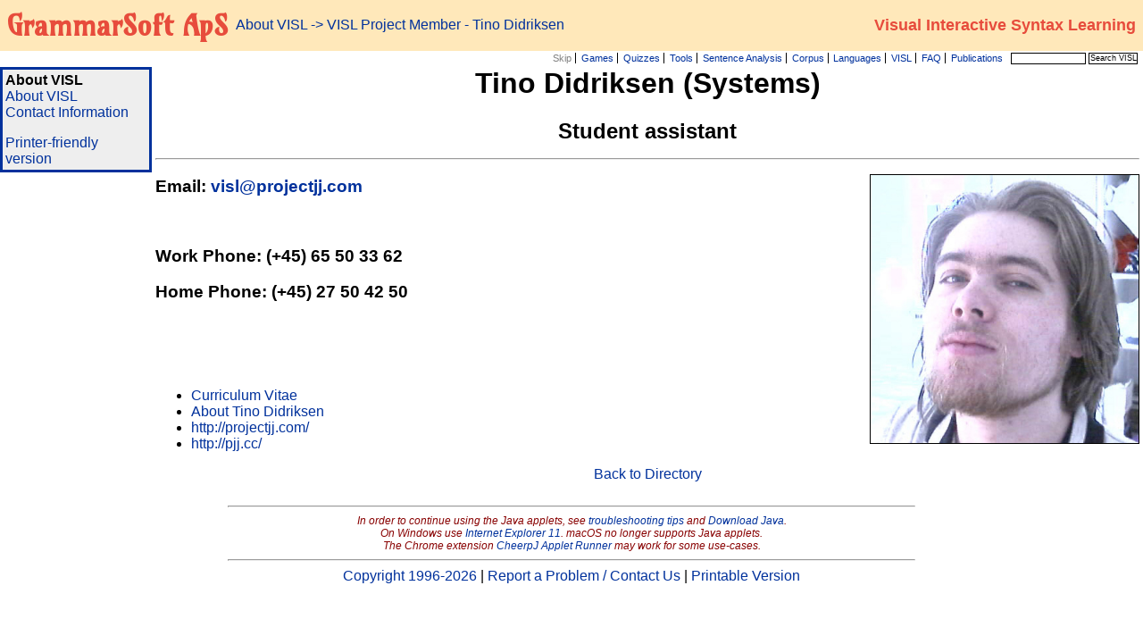

--- FILE ---
content_type: text/html; charset=utf-8
request_url: https://edu.visl.dk/visl/about/tino.html
body_size: 3740
content:
<!DOCTYPE HTML PUBLIC "-//W3C//DTD HTML 4.0 Transitional//EN" "http://www.w3.org/TR/REC-html40/loose.dtd">
<html>
<head>
  <meta http-equiv=Content-Type content="text/html; charset=UTF-8">
  <title>VISL - VISL Project Member - Tino Didriksen</title>
  <link rel="shortcut icon" href="/hippo.png">
  <script type="text/javascript" src="/js/jquery.js"></script>
  <script type="text/javascript" src="/js/audio-player/audio-player.js"></script>
  <script language="Javascript" type="text/javascript">
	AudioPlayer.setup('/js/audio-player/player.swf', {
		width: 1,
		initialvolume: 100,
		transparentpagebg: 'yes'
	});
	function play_audio(title, url, width) {
		$('#audioplayer-cont').remove();
		$('a[title="'+title+'"]').after('<span id="audioplayer-cont"><span id="audioplayer"></span></span>');
		AudioPlayer.embed('audioplayer', {
			soundFile: url,
			buffer: 1,
			autostart: 'yes'
		});
		$('#audioplayer').width(width);
	}

  function wopen(url, name, properties)
  {
    win = window.open(url,name,properties);
    win.focus();
  }

  function formActivate(south, text, action){
    if (south!=""){
      document.theform.action=document.theform.action+"&S="+south;
    }
    if (text!=""){
      document.theform.text.value=text;
    }
    if (action!=""){
      document.theform.Submit.value=action;
    }
    document.theform.Submit.click();
  }

  function browseCorpus(corpus){
    formActivate(corpus, "", "browse");
  }

  function activate(text){
    formActivate("", text, "Go!");
  }

  function openInfoWin(file) {
    wopen(file+"?print=1", "infoWin", "resizable=yes,resizeable=yes,menubar=no,scrollbars,width=500,height=500,left=200,top=150");
  }

  function openTranslation(file) {
    wopen("./treebank.php"+file+"&getTranslation=1&print=1", "translation", "resizable=yes,resizeable=yes,menubar=no,scrollbars,width=500,height=250,left=400,top=100,status=yes,toolbar=yes");
  }

  </script>

  <style type="text/css">
	@import url("/css/menuh.css");
  </style>

<!--[if IE]>
<style type="text/css">
body{
	behavior:url('/css/csshover.htc');
	font-size:100%;
}
#menu ul ul li {
	width: 25ex;
	text-align: left;
}
#menu {
	white-space: nowrap;
}
</style>
<![endif]-->

<style type="text/css">
body {
    font-family: sans-serif;
	margin: 0px;
	padding: 0px;
}
a {
	text-decoration: none;
}
a:hover {
	text-decoration: underline;
}

form.MenubarForm {
	float: right;
}

form.MenubarForm input {
	border: 1px solid black;
	margin: 0px;
	padding: 0.5px;
	background-color: white;
	font-size: 80%;
}

td.MenuBar * {
	font-size: 70%;
}

td.MenuBar * * {
	font-size: 100%;
}

ul.errorlist {
	color: red;
}
ul.statuslist {
	color: blue;
}

table.leftmenu {
	border: 3px solid #00319c;
	background-color: #eeeeee;
}

.leftmenu ul {
	margin-top: 0;
	padding-top: 0;
	padding-left: 2ex;
	list-style: none;
}

.lefthere {
	font-style: italic;
	color: gray;
}
</style>


<script src="https://cjrtnc.leaningtech.com/2.3/loader.js"></script>
<script>cheerpjInit({enablePreciseAppletArchives:true});</script>
<link rel='stylesheet'  href='https://fonts.googleapis.com/css?family=Amarante&#038;subset=latin-ext&#038;ver=6.0.5' type='text/css'>

</head>
<body leftmargin="0" topmargin="0" marginheight="0" marginwidth="0" link="#00319c" vlink="#00319c" bgcolor=white >
<a name=top></a>
<table border="0" cellpadding="0" cellspacing="0" width="100%">

<tr>
  <td bgcolor="#ffe8ba" align="left" valign="middle">
    <h1 style="white-space: nowrap; margin: 0.5ex;"><A href="https://grammarsoft.com/" style="color: #e74c3c; font-family: Amarante, Arial, Helvetica, sans-serif;">GrammarSoft ApS</A></h1>
  </td>
  <td width="95%" bgcolor="#ffe8ba" height="38" align="left" valign=middle>
    <table border=0 cellpadding=0 cellspacing=0 width="100%">
      <tr>
        <td bgcolor="#ffe8ba" valign="middle" align=left>
          <font color="#00319c"><a href='/visl/about/'><font color='#00319c'>About&nbsp;VISL</font></a> -&gt; VISL&nbsp;Project&nbsp;Member&nbsp;-&nbsp;Tino&nbsp;Didriksen&nbsp;</font>
        </td>
        <td bgcolor="#ffe8ba" align="right" valign="middle" nowrap>
          <a href="/"><font size="4" color="#e74c3c"><b>Visual Interactive Syntax Learning</b></font></a> &nbsp;
        </td>
      </tr>
    </table>
  </td>
</tr>

<tr>
  <td valign="top" colspan="2">
    <table border=0 cellpadding=0 cellspacing=0 width="100%">
      <tr>
        <td align="left" valign="top" bgcolor="white">
          &nbsp;
        </td>
        <td align="right" valign="top" bgcolor="white" class="MenuBar">

      <table border="0" cellpadding="0" cellspacing="0">
          <tr valign="top">
            <td>

<div id="menu">
<ul>
	<li><a href="#thecontents" title="Skip to contents" style="color: #808080;">Skip</a></li>
	<span id="vislmenucontents"></span>
	<script type="text/javascript" language="javascript" src="/js/dropdown.php"></script>
			</ul>
</div></td>
<td align="right">
<form class="MenubarForm" style="padding: 0px; margin: 0px; margin-left: 1ex; margin-right: 1ex; margin-top: 1px; white-space: nowrap;" action="https://edu.visl.dk/search/search.php" method="get">
	<input type="text" name="q" size="15" title="Enter words to search for...">
	<input type="submit" value="Search VISL" title="Push to execute the search...">
</form>
</td>
          </tr>
      </table>

	</td>
      </tr>
    </table>
  </td>
</tr>


</table>


<table width="100%" border="0" cellpadding="0" cellspacing="0">

<tr>
  <td width="170" valign="top" align="left">
<table width="170" border="0" cellpadding="3" cellspacing="0" class="leftmenu">
  <tr>
    <td>
	  <b>About VISL</b><br>
<a href=index.html>About VISL</a><br>
<a href=people.html>Contact Information</a><br>

	  <p><a href='/visl/about/tino.html?&amp;print=1' rel='nofollow'>Printer-friendly version</a></p>    </td>
  </tr>
</table>
  </td>

  <td>&nbsp;</td>

  <td width="95%" valign="top" align="left">
  <a name="thecontents" id="thecontents"></a>

	  	  
<H1><CENTER>Tino Didriksen (Systems)</CENTER></H1>

<CENTER><FONT SIZE="+2"><B>Student assistant</B></FONT></CENTER>

<P><HR></P>
<P><IMG SRC="tinodidriksen.jpg" ALT="Picture of Tino Didriksen" BORDER="1" ALIGN="right" width="300"></P>
<H3>Email: <A HREF="mailto:visl@projectjj.com">visl@projectjj.com</A></H3>

<P>&nbsp;</P>

<H3>Work Phone: (+45) 65 50 33 62</H3>

<H3>Home Phone: (+45) 27 50 42 50</H3>

<br>
<H3>&nbsp;</H3>

<ul>
	<li><a href="http://projectjj.com/resume.php">Curriculum Vitae</a></li>
	<li><a href="http://wiki.projectjj.com/index.php/Tino_Didriksen">About Tino Didriksen</a></li>
	<li><a href="http://projectjj.com/">http://projectjj.com/</a></li>
	<li><a href="http://pjj.cc/">http://pjj.cc/</a></li>
</ul>

<CENTER><A HREF="people.html">Back to Directory</A>
</CENTER>

	    </td>
  <td>&nbsp;
      </td>
</tr>
</table>


<br>
<div style="text-align: center;">
<hr width="60%">
<i style="color: #800; font-size: 75%;">In order to continue using the Java applets, see <a href="https://java.com/download/help/troubleshoot_java.html">troubleshooting tips</a> and <a href="https://java.com/download/">Download Java</a>.<br>
On Windows use <a href="https://www.microsoft.com/download/internet-explorer.aspx">Internet Explorer 11</a>. macOS no longer supports Java applets.<br>
The Chrome extension <a href="https://chrome.google.com/webstore/detail/cheerpj-applet-runner/bbmolahhldcbngedljfadjlognfaaein">CheerpJ Applet Runner</a> may work for some use-cases.</i>
<br>

<hr width="60%">
<a href="/visl/about/">Copyright 1996-2026</a>
| <a href="/contact.html">Report a Problem / Contact Us</a>
| <a href="/visl/about/tino.html?print=1" rel="nofollow">Printable Version</a>
<!--[if IE]>
<br><br>
<a href="http://www.mozilla.com/firefox/"><img border="0" alt="Get Firefox!" title="Get Firefox!" src="/images/getfirefox.gif"></a>
<![endif]-->
</div>
<br>

<script>
  (function(i,s,o,g,r,a,m){i['GoogleAnalyticsObject']=r;i[r]=i[r]||function(){
  (i[r].q=i[r].q||[]).push(arguments)},i[r].l=1*new Date();a=s.createElement(o),
  m=s.getElementsByTagName(o)[0];a.async=1;a.src=g;m.parentNode.insertBefore(a,m)
  })(window,document,'script','https://www.google-analytics.com/analytics.js','ga');

  ga('create', 'UA-87771-1', 'auto');
  ga('send', 'pageview');
</script>

<script async src="https://www.googletagmanager.com/gtag/js?id=G-LFVCHS498D"></script>
<script>
  window.dataLayer = window.dataLayer || [];
  function gtag(){dataLayer.push(arguments);}
  gtag('js', new Date());
  gtag('config', 'G-LFVCHS498D');
</script>

<script>
  var _paq = window._paq = window._paq || [];
  /* tracker methods like "setCustomDimension" should be called before "trackPageView" */
  _paq.push(['trackPageView']);
  _paq.push(['enableLinkTracking']);
  (function() {
    var u="//gramtrans.com/matomo/";
    _paq.push(['setTrackerUrl', u+'matomo.php']);
    _paq.push(['setSiteId', '15']);
    var d=document, g=d.createElement('script'), s=d.getElementsByTagName('script')[0];
    g.async=true; g.src=u+'matomo.js'; s.parentNode.insertBefore(g,s);
  })();
</script>

<!-- div id="audioplayer-cont" style="text-align: center;">
<span id="audioplayer"></span>
</div -->
</body>
</html>



--- FILE ---
content_type: text/html; charset=utf-8
request_url: https://cjrtnc.leaningtech.com/2.3/c.html
body_size: -194
content:
<!DOCTYPE html>
<html lang="en">
  <head>
    <meta charset="utf-8">
    <script src="cheerpOS.js"></script>
    <script src="c.js"></script>
  </head>
  <body>
  </body>
</html>


--- FILE ---
content_type: text/plain; charset=utf-8
request_url: https://cjrtnc.leaningtech.com/2.3/rt.jar.c86.txt
body_size: 33239
content:
a/Bridge$1.classPK   tC�Tu�Z:  �  %             �� sun/corba/OutputStreamFactory$3.classPK   tC�T���A?  �  %             N� sun/corba/OutputStreamFactory$1.classPK   tC�T
U�1  �  *             �� sun/corba/EncapsInputStreamFactory$4.classPK   tC�T<
b�U  �  %             i� sun/corba/OutputStreamFactory$2.classPK   tC�T���  i  *             � sun/corba/EncapsInputStreamFactory$1.classPK   tC�T�6� b  3  %             � sun/corba/OutputStreamFactory$4.classPK   tC�T����  �  #             �� sun/corba/OutputStreamFactory.classPK   tC�T���A  �  -             Ǜ sun/misc/Launcher$BootClassPathHolder$1.classPK   tC�T���x  �                4� sun/misc/GC$LatencyRequest.classPK   tC�TJ�1��   i  !             �� sun/misc/Perf$GetPerfAction.classPK   tC�TE��U  �  '             )� sun/misc/URLClassPath$JarLoader$1.classPK   tC�T�EZP�   �               ӡ sun/misc/QueueElement.classPK   tC�Tc�MQ  H  8             �� sun/misc/ProxyGenerator$ConstantPool$IndirectEntry.classPK   tC�T5Bՙ  �               �� sun/misc/URLClassPath$1.classPK   tC�Td��  �  '             �� sun/misc/ObjectInputFilter$Config.classPK   tC�T���W{   �                � sun/misc/GC$1.classPK   tC�T9�`  �  "             �� sun/misc/SoftCache$ValueCell.classPK   tC�TG��  '               U� sun/misc/SoftCache.classPK   tC�TI��U�   �   "             �� sun/misc/NativeSignalHandler.classPK   tC�TN@}�T  }  -             �� sun/misc/ASCIICaseInsensitiveComparator.classPK   tC�T����  �               8� sun/misc/Version.classPK   tC�Ti��o�   \               �� sun/misc/CacheEnumerator.classPK   tC�T/`�   /               �� sun/misc/BASE64Encoder.classPK   tC�T:��   �                � sun/misc/CacheEntry.classPK   tC�T��o�*  �               ҵ sun/misc/Cleaner$1.classPK   tC�T&�!*�  �               B� sun/misc/CharacterEncoder.classPK   tC�T�١��   |               � sun/misc/RequestProcessor.classPK   tC�T|/}   �                f� sun/misc/REException.classPK   tC�T�8�
                 +� sun/misc/FDBigInteger.classPK   tC�Tb��n�  8               ~� sun/misc/FloatingDecimal.classPK   tC�T���V  �               �� sun/misc/Cleaner.classPK   tC�T��H(�     &             8� sun/misc/JavaNetHttpCookieAccess.classPK   tC�TX�NO�     )             >� sun/misc/JavaIOFileDescriptorAccess.classPK   tC�TuL�p   x                 5� sun/misc/JavaLangRefAccess.classPK   tC�T��D�   �                �� sun/misc/SoftCache$1.classPK   tC�T���   �               �� sun/misc/TimerTickThread.classPK   tC�T��ǐ�   �                	� sun/misc/JavaNetAccess.classPK   tC�T�#�7                  � sun/misc/Cache.classPK   tC�T��A�    )             y� sun/misc/ProxyGenerator$ProxyMethod.classPK   tC�T ���    "             ]� sun/misc/LIFOQueueEnumerator.classPK   tC�T�`���   �                �� sun/misc/ObjectInputFilter.classPK   tC�TQ
  �  "             �� sun/misc/CompoundEnumeration.classPK   tC�T���  �               Y� sun/misc/DoubleConsts.classPK   tC�T�$�   �   '             �� sun/misc/InvalidJarIndexException.classPK   tC�T|b��~    '             �� sun/misc/URLClassPath$JarLoader$3.classPK   tC�TB���  (               x� sun/misc/PerfCounter.classPK   tC�TիB�  �               �� sun/misc/MetaIndex.classPK   tC�T��8�%  �               �� sun/misc/Perf$1.classPK   tC�T���6  �               � sun/misc/Service.classPK   tC�Tf>�u   �   )             ~� sun/misc/ObjectStreamClassValidator.classPK   tC�T5��   �               J� sun/misc/ClassLoaderUtil.classPK   tC�T�c�  |               �� sun/misc/VM.classPK   tC�T�4��   �                �� sun/misc/VMNotification.classPK   tC�T|cK�   �   5             �� sun/misc/FloatingDecimal$ASCIIToBinaryConverter.classPK   tC�T8(�x  �  &             �� sun/misc/URLClassPath$FileLoader.classPK   tC�T�)�h   |                � sun/misc/JavaAWTAccess.classPK   tC�T��{H�     1             �� sun/misc/ProxyGenerator$ExceptionTableEntry.classPK   tC�T�Q�j�  (  (             �� sun/misc/URLClassPath$FileLoader$1.classPK   tC�T�e�}�   �                �� sun/misc/Lock.classPK   tC�T�7n�   �               �� sun/misc/JavaOISAccess.classPK   tC�TH�,�   ,  +             �� sun/misc/Launcher$BootClassPathHolder.classPK   tC�Tu�R��   a  !             � sun/misc/JavaSecurityAccess.classPK   tC�T�O�+i   �                #� sun/misc/RegexpTarget.classPK   tC�T�d�F�   �   ,             �� sun/misc/ExtensionInstallationProvider.classPK   tC�TV	�7  Q  '             �� sun/misc/FormattedFloatingDecimal.classPK   tC�T���6  }                � sun/misc/UUDecoder.classPK   tC�T�R�  �  5             �� sun/misc/ProxyGenerator$ConstantPool$ValueEntry.classPK   tC�T����  �  2             � sun/misc/FloatingDecimal$BinaryToASCIIBuffer.classPK   tC�Td���   �               �� sun/misc/Regexp.classPK   tC�T5}���   �  G             '� sun/misc/JavaSecurityProtectionDomainAccess$ProtectionDomainCache.classPK   tC�TY�O}�  �               e� sun/misc/URLClassPath.classPK   tC�T�5�   q               G sun/misc/Signal$1.classPK   tC�Tp���  �  .             } sun/misc/ObjectInputFilter$Config$Global.classPK   tC�T��W��  &  $             � sun/misc/URLClassPath$Loader$1.classPK   tC�Tעe'�   �   $             | sun/misc/JavaUtilZipFileAccess.classPK   tC�T81{��   �                p sun/misc/GC$LatencyLock.classPK   tC�T� c��  �  %             [	 sun/misc/URLClassPath$JarLoader.classPK   tC�T�%�C�   �  :             � sun/misc/FloatingDecimal$PreparedASCIIToBinaryBuffer.classPK   tC�TK� ��  d  (             � sun/misc/ProxyGenerator$MethodInfo.classPK   tC�T��^Bd  y                sun/misc/InnocuousThread.classPK   tC�T߽���   �   (             � sun/misc/ServiceConfigurationError.classPK   tC�T.K��  -  &             � sun/misc/Launcher$ExtClassLoader.classPK   tC�T�mc�  �  0             � sun/misc/ProxyGenerator$ConstantPool$Entry.classPK   tC�To�B�   �   $             � sun/misc/resources/Messages_ja.classPK   tC�T-1K�   �   '             � sun/misc/resources/Messages_zh_CN.classPK   tC�Tcg�8�   �   $             � sun/misc/resources/Messages_fr.classPK   tC�T�q��   �   '             � sun/misc/resources/Messages_zh_HK.classPK   tC�T�K�;�   �   '             � sun/misc/resources/Messages_zh_TW.classPK   tC�T�6k�   �   '             � sun/misc/resources/Messages_pt_BR.classPK   tC�Tw8�   �   $             o sun/misc/resources/Messages_es.classPK   tC�T��XO�   �   $             S sun/misc/resources/Messages_sv.classPK   tC�T�9l��   �   $             7 sun/misc/resources/Messages_de.classPK   tC�TV���   �   $               sun/misc/resources/Messages_ko.classPK   tC�TA��&�   �   !              ! sun/misc/resources/Messages.classPK   tC�T�d��   �   $             �! sun/misc/resources/Messages_it.classPK   tC�TT��   �                �" sun/misc/FileURLMapper.classPK   tC�T�?  S                �# sun/misc/InnocuousThread$1.classPK   tC�T7���w  -  /             J% sun/misc/ProxyGenerator$PrimitiveTypeInfo.classPK   tC�T�4��   i               ' sun/misc/Ref.classPK   tC�T끯�  `               T( sun/misc/SharedSecrets.classPK   tC�T�Y�v�   �   *             A, sun/misc/JavaObjectInputStreamAccess.classPK   tC�T�P�  �               - sun/misc/LRUCache.classPK   tC�T2��e   m                f. sun/misc/Request.classPK   tC�TG-�+  P  '             / sun/misc/ObjectInputFilter$Status.classPK   tC�T��=l5                 �0 sun/misc/UCEncoder.classPK   tC�TL��e  �               
2 sun/misc/BASE64Decoder.classPK   tC�T}�<��   �                `3 sun/misc/CRC16.classPK   tC�TF�
�   �                $4 sun/misc/ConditionLock.classPK   tC�TY4�-  N               5 sun/misc/UUEncoder.classPK   tC�T�R��  I  "             �6 sun/misc/ExtensionDependency.classPK   tC�T�
p��                 �9 sun/misc/FpUtils.classPK   tC�T�t܇  �               �; sun/misc/JavaLangAccess.classPK   tC�Tʖ�  �               u> sun/misc/URLClassPath$2.classPK   tC�TE�5    '             [@ sun/misc/ProxyGenerator$FieldInfo.classPK   tC�T���k    "             �A sun/misc/FIFOQueueEnumerator.classPK   tC�TWpǜl  �               FC sun/misc/CharacterDecoder.classPK   tC�T�ܲӁ   �                �D sun/misc/JavaIOAccess.classPK   tC�T��B?                 �E sun/misc/ProxyGenerator$1.classPK   tC�T�S��     .             UG sun/misc/JavaObjectInputStreamReadString.classPK   tC�T�4���   �  1             zH sun/misc/JavaSecurityProtectionDomainAccess.classPK   tC�T�Z�o�   �               �I sun/misc/Launcher$Factory.classPK   tC�Tq����   �                 �J sun/misc/CEFormatException.classPK   tC�T�� �v  �               �K sun/misc/VMSupport.classPK   tC�T%u���  �  2             �M sun/misc/FloatingDecimal$ASCIIToBinaryBuffer.classPK   tC�T:��8�    "             jO sun/misc/URLClassPath$Loader.classPK   tC�T)%�  �               BQ sun/misc/GC$Daemon$1.classPK   tC�Tyȱ9�     '             �R sun/misc/JavaNioAccess$BufferPool.classPK   tC�T��r;�   I  )             �S sun/misc/PerformanceLogger$TimeData.classPK   tC�Tkm�  0                �T sun/misc/PerformanceLogger.classPK   tC�TG�v�   9               ZW sun/misc/MessageUtils.classPK   tC�T/%dk[  �               �X sun/misc/Timer.classPK   tC�T9θ�   �                Z sun/misc/JarFilter.classPK   tC�Tת���  g               �Z sun/misc/Launcher.classPK   tC�T����   R  ,             )] sun/misc/JavaxCryptoSealedObjectAccess.classPK   tC�T�=�Ѝ  �               a^ sun/misc/Resource.classPK   tC�T�٤8(  �  5             3` sun/misc/FloatingDecimal$BinaryToASCIIConverter.classPK   tC�TigKOi  �  #             �a sun/misc/SoftCache$EntrySet$1.classPK   tC�TV^�w�    $             xc sun/misc/ExtensionDependency$1.classPK   tC�TI�                 Te sun/misc/ExtensionInfo.classPK   tC�TA4���   %               �g sun/misc/GThreadHelper.classPK   tC�Tk}	  c  *             �h sun/misc/JavaSecuritySignatureAccess.classPK   tC�TP%騸   	  0             Cj sun/misc/PerfCounter$WindowsClientCounters.classPK   tC�TM��   �                Yk sun/misc/Service$1.classPK   tC�T����G  \               l sun/misc/RegexpPool.classPK   tC�T�*�l   v                �m sun/misc/OSEnvironment.classPK   tC�T�Ko�  @  #             bn sun/misc/Service$LazyIterator.classPK   tC�T���^  {               �p sun/misc/JarIndex.classPK   tC�TZ�0��   �               �r sun/misc/Contended.classPK   tC�T
	-  �  $             =t sun/misc/ExtensionDependency$3.classPK   tC�T����  �               �u sun/misc/RegexpNode.classPK   tC�T��]�7  f  (             �v sun/misc/Launcher$ExtClassLoader$1.classPK   tC�T�I&	�   �                �x sun/misc/SignalHandler.classPK   tC�T�}	��   C               gy sun/misc/GC$Daemon.classPK   tC�TΎ�,`  �  (             uz sun/misc/Launcher$AppClassLoader$1.classPK   tC�T�2���  �               +| sun/misc/Signal.classPK   tC�T�Ow�   U  +             2~ sun/misc/ObjectInputFilter$FilterInfo.classPK   tC�TA�n�   N  )             m sun/misc/FormattedFloatingDecimal$2.classPK   tC�T�o�   4  .             �� sun/misc/FloatingDecimal$HexFloatPattern.classPK   tC�T�E�%    '             ρ sun/misc/URLClassPath$JarLoader$2.classPK   tC�Tz��ҋ   �   -             I� sun/misc/ExtensionInstallationException.classPK   tC�TAA�  �                /� sun/misc/PathPermissions$1.classPK   tC�T\!���  r                �� sun/misc/JavaUtilJarAccess.classPK   tC�T�v�  �                �� sun/misc/InnocuousThread$2.classPK   tC�T���Ж  *               �� sun/misc/PathPermissions.classPK   tC�TF�̅.  	  #             ݋ sun/misc/ClassFileTransformer.classPK   tC�T�P
{  �               \� sun/misc/GC.classPK   tC�T���Z  �               � sun/misc/UCDecoder.classPK   tC�T����   �                �� sun/misc/Launcher$1.classPK   tC�T�E�1U  �               ~� sun/misc/SoftCache$Entry.classPK   tC�Tм�T  �  $             � sun/misc/ExtensionDependency$2.classPK   tC�TmF�  �  &             Ŕ sun/misc/Launcher$AppClassLoader.classPK   tC�T8U.	�   `                � sun/misc/TimerThread.classPK   tC�T�R��   Y               � sun/misc/JavaNioAccess.classPK   tC�T/��)  �               5� sun/misc/Perf.classPK   tC�T��9  �               �� sun/misc/IOUtils.classPK   tC�T줜!;  9               ߜ sun/misc/HexDumpEncoder.classPK   tC�T
!Io�   5  '             e� sun/misc/PerfCounter$CoreCounters.classPK   tC�TM����  X               �� sun/misc/URLClassPath$3.classPK   tC�T��1��  �  =             [� sun/misc/FloatingDecimal$ExceptionalBinaryToASCIIBuffer.classPK   tC�T�̜ց   �                 T� sun/misc/CEStreamExhausted.classPK   tC�T�31��   E  )             #� sun/misc/FormattedFloatingDecimal$1.classPK   tC�T?n'�  �               T� sun/misc/FloatConsts.classPK   tC�T�`�M  u               �� sun/misc/ProxyGenerator.classPK   tC�T����]   j                B� sun/misc/Timeable.classPK   tC�TH���  �                � sun/misc/FloatingDecimal$1.classPK   tC�T鈦�W  z  !             4� sun/misc/SoftCache$EntrySet.classPK   tC�T��I�q  �  $             ڱ sun/misc/ExtensionDependency$4.classPK   tC�TWKm�{   �                �� sun/misc/ThreadGroupUtils.classPK   tC�T��u�B  �  ,             e� sun/misc/FormattedFloatingDecimal$Form.classPK   tC�T5�w�   �  "             � sun/misc/PerformanceLogger$1.classPK   tC�T�^J�b  �               H� sun/misc/Queue.classPK   tC�T��J  V  *             � sun/misc/ProxyGenerator$ConstantPool.classPK   tC�T1��9�    0             �� sun/font/LayoutPathImpl$SegmentPathBuilder.classPK   tC�Tə��   �  2             m� sun/font/SunFontManager$FontRegistrationInfo.classPK   tC�T�,�D  �/               ž sun/font/SunFontManager.classPK   tC�T`~��   X               T� sun/font/SunFontManager$2.classPK   tC�TD�L�  �               �� sun/font/CompositeStrike.classPK   tC�T����  �  "             �� sun/font/FcFontConfiguration.classPK   tC�T�z`  �  +             �� sun/font/Type1Font$T1DisposerRecord$1.classPK   tC�T5fL  e                @� sun/font/TextLineComponent.classPK   tC�T��P
  �  (             �� sun/font/GlyphLayout$SDCache$SDKey.classPK   tC�T&�6�   b               :� sun/font/CMap$CMapFormat2.classPK   tC�TX�إ    7             �� sun/font/FileFont$CreatedFontFileDisposerRecord$1.classPK   tC�TKu�  �               �� sun/font/NativeFont.classPK   tC�Tn{��  *               � sun/font/XRGlyphCache$1.classPK   tC�T(a  �               o� sun/font/TextSourceLabel.classPK   tC�T� �"  w  (             �� sun/font/Decoration$DecorationImpl.classPK   tC�Ts4E�   �   +             I� sun/font/StrikeCache$DisposableStrike.classPK   tC�T/E�
  �  '             >� sun/font/LayoutPathImpl$EmptyPath.classPK   tC�TJ��  �  "             �� sun/font/GlyphLayout$SDCache.classPK   tC�Td�\6V  d               �� sun/font/CoreMetrics.classPK   tC�T���q�  �  6             `� sun/font/CreatedFontTracker$TempFileDeletionHook.classPK   tC�T`h>-  M               _� sun/font/DelegatingShape.classPK   tC�Tb���   /               �� sun/font/LayoutPathImpl$1.classPK   tC�TW@&�  �  *              � sun/font/GlyphLayout$LayoutEngineKey.classPK   tC�T�.�S  8  5             c� sun/font/FileFont$CreatedFontFileDisposerRecord.classPK   tC�Tw�a�]  �               �� sun/font/SunLayoutEngine.classPK   tC�T�8ϩ$  �                {� sun/font/FontConfigManager.classPK   tC�T��΋�   ^  )             �� sun/font/Type1Font$T1DisposerRecord.classPK   tC�T�~?�  %               !� sun/font/ScriptRun.classPK   tC�T���m�   	               $� sun/font/CMap$CMapFormat6.classPK   tC�Tk2d@�  �  .             @� sun/font/StandardGlyphVector$GlyphStrike.classPK   tC�T~54�D  r  )             o� sun/font/LayoutPathImpl$SegmentPath.classPK   tC�T���  �  !             
 sun/font/FontStrikeDisposer.classPK   tC�TnD]C�   d                sun/font/Type1Font$2.classPK   tC�T�S�*�  �  0             B sun/font/LayoutPathImpl$SegmentPath$Mapper.classPK   tC�Tp[���   �   !             ` sun/font/CMap$NullCMapClass.classPK   tC�T�!k  �               2 sun/font/SunFontManager$3.classPK   tC�TWp��M  �
               � sun/font/FileFontStrike.classPK   tC�T5��7�   )               ) sun/font/SunFontManager$9.classPK   tC�Tb�X+  <               Z sun/font/SunFontManager$6.classPK   tC�T���   �  "             � sun/font/TrueTypeGlyphMapper.classPK   tC�T-�'  �               B sun/font/XRTextRenderer.classPK   tC�T��\��   �  *             � sun/font/StrikeCache$WeakDisposerRef.classPK   tC�Tu��)�  �               � sun/font/FontLineMetrics.classPK   tC�T���;�  �  !             � sun/font/CreatedFontTracker.classPK   tC�TG�P��   4               � sun/font/CMap$CMapFormat8.classPK   tC�T]g���   n                � sun/font/SunFontManager$12.classPK   tC�TY�]r  �               3 sun/font/StrikeMetrics.classPK   tC�T<V3�  z               � sun/font/GlyphLayout.classPK   tC�T��� �   �   '               sun/font/FontManagerNativeLibrary.classPK   tC�T�)H��   e                ! sun/font/SunFontManager$10.classPK   tC�TL	U+�                   =" sun/font/CMap$CMapFormat10.classPK   tC�T�%�]  �  -             _# sun/font/FontDesignMetrics$KeyReference.classPK   tC�TN��;�  +                �$ sun/font/ExtendedTextLabel.classPK   tC�T����   v               �& sun/font/TrueTypeFont$1.classPK   tC�T�ڷ\  �               ,( sun/font/TextLabelFactory.classPK   tC�T��N�   �                �) sun/font/XRGlyphCacheEntry.classPK   tC�T�i��   �  '             #, sun/font/GlyphLayout$LayoutEngine.classPK   tC�T>��
�  �               m- sun/font/XRGlyphCache.classPK   tC�T@GP�   �  /             z0 sun/font/SunFontManager$FamilyDescription.classPK   tC�T�\d�  �                �1 sun/font/FontManagerForSGE.classPK   tC�T��R|  �  *             &3 sun/font/Underline$StandardUnderline.classPK   tC�T����   d               �4 sun/font/Type1Font$1.classPK   tC�T�p4��   '  /             56 sun/font/FontConfigManager$FontConfigFont.classPK   tC�T�=(8�   �                X7 sun/font/CMap$CMapFormat0.classPK   tC�TtYJ�  �               L8 sun/font/Decoration.classPK   tC�Tď$A	  �               @: sun/font/Script.classPK   tC�T�\_v�  5  '             �< sun/font/GlyphLayout$EngineRecord.classPK   tC�TH�N)  �  "             e> sun/font/StandardGlyphVector.classPK   tC�T�-�   �                �E sun/font/NativeGlyphMapper.classPK   tC�T>�;U  '
  &             G sun/font/ExtendedTextSourceLabel.classPK   tC�T�P;��     /             �K sun/font/FontConfigManager$FontConfigInfo.classPK   tC�T1ZS�                  �L sun/font/StrikeCache$1.classPK   tC�T|� 5  �               �M sun/font/Decoration$Label.classPK   tC�Tg_�]=  �  2             AO sun/font/LayoutPathImpl$SegmentPath$LineInfo.classPK   tC�TE}��   q  ,             �P sun/font/TrueTypeFont$TTDisposerRecord.classPK   tC�T�V�N  P               !R sun/font/SunFontManager$5.classPK   tC�T9�y��                  �S sun/font/SunFontManager$1.classPK   tC�T�	�`  �  (             �T sun/font/Underline$IMGrayUnderline.classPK   tC�T�lS  s               8V sun/font/CMap$CMapFormat4.classPK   tC�T�^2  L               �W sun/font/NullFontScaler.classPK   tC�T�|$��  �               �Y sun/font/DelegateStrike.classPK   tC�T��$�     )             �[ sun/font/FontManagerNativeLibrary$1.classPK   tC�T"x_�   _  *             ] sun/font/SunFontManager$TTorT1Filter.classPK   tC�TҤY�  �  +             H^ sun/font/FontDesignMetrics$MetricsKey.classPK   tC�T+t#>�  �               �_ sun/font/FontRunIterator.classPK   tC�T��p   �   "             �a sun/font/FontScalerException.classPK   tC�T�q/V   �               Sb sun/font/SunFontManager$4.classPK   tC�T�|��   �                �c sun/font/TextRecord.classPK   tC�T�??Xz  �               �d sun/font/FontManager.classPK   tC�T:��H!  �               jf sun/font/BidiUtils.classPK   tC�T'�#�  �               �g sun/font/XMap.classPK   tC�T �\S  /               "i sun/font/TextSource.classPK   tC�T��"��   �  !             �j sun/font/FontManagerFactory.classPK   tC�T�6�  �               	l sun/font/AttributeMap.classPK   tC�TY/ʂ�  1               �m sun/font/Underline.classPK   tC�T�-�  S               �o sun/font/GlyphList.classPK   tC�TJ��
  �               �r sun/font/Type1GlyphMapper.classPK   tC�T��G�   �  .             t sun/font/GlyphLayout$LayoutEngineFactory.classPK   tC�T��E
�   �   *             ?u sun/font/TrueTypeFont$DirectoryEntry.classPK   tC�T���{�   =                Ev sun/font/SunFontManager$13.classPK   tC�T|y���   �                ~w sun/font/Decoration$1.classPK   tC�TD�Q8  +               Jx sun/font/SunFontManager$7.classPK   tC�T��H�
  �               �y sun/font/SunFontManager$8.classPK   tC�T��O4  �               &{ sun/font/FontUtilities.classPK   tC�T�p@_@  <               �~ sun/font/StrikeCache.classPK   tC�T��i�   i                ,� sun/font/SunFontManager$11.classPK   tC�Tv�`�   	               l� sun/font/ScriptRunData.classPK   tC�T�z{M  T               ~� sun/font/FileFont$1.classPK   tC�T&�-�(  z               � sun/font/CMap.classPK   tC�TŰ��`  �  1             {� sun/font/LayoutPathImpl$SegmentPath$Segment.classPK   tC�Tc�˽  �               :� sun/font/LayoutPathImpl.classPK   tC�TX��Г  �               B� sun/font/FontResolver.classPK   tC�T�4��&  p  &             � sun/font/CompositeFontDescriptor.classPK   tC�T�5��   �   $             �� sun/font/GlyphDisposedListener.classPK   tC�TmOX9c  �               �� sun/font/CompositeFont.classPK   tC�T2�/  B  5             -� sun/font/StandardGlyphVector$GlyphTransformInfo.classPK   tC�T����_  )  !             �� sun/font/GlyphLayout$GVData.classPK   tC�TS ���   W  &             X� sun/font/SunFontManager$T1Filter.classPK   tC�T����   �                 �� sun/font/AttributeValues$1.classPK   tC�T��0��   �  *             �� sun/font/StrikeCache$SoftDisposerRef.classPK   tC�T����   =  #             Κ sun/font/FontManagerFactory$1.classPK   tC�Tp����   h  !              � sun/font/SunFontManager$8$1.classPK   tC�T\vx�    +             ;� sun/font/FontConfigManager$FcCompFont.classPK   tC�T�
Z�   �  &             �� sun/font/StandardGlyphVector$ADL.classPK   tC�TJE���  6               �� sun/font/GraphicComponent.classPK   tC�Tpt�O  �               � sun/font/TextLabel.classPK   tC�T��GIR                 /� sun/font/NativeStrike.classPK   tC�T�ȋ�    #             ʧ sun/font/CompositeGlyphMapper.classPK   tC�T�*�  	               �� sun/font/FontStrikeDesc.classPK   tC�TE*��   M               }� sun/font/StrikeCache$2.classPK   tC�TZ�E,x  i               �� sun/font/AttributeValues.classPK   tC�TZ�M�D  D               n� sun/font/FontFamily.classPK   tC�T��Ԏ�  Q                �� sun/font/FontDesignMetrics.classPK   tC�T�*�L�   �  #             � sun/font/NativeStrikeDisposer.classPK   tC�T	�"K�   �               *� sun/font/FontAccess.classPK   tC�TOg8m   �                W� sun/font/Font2DHandle.classPK   tC�T�c���   e               � sun/font/FontUtilities$1.classPK   tC�T�+���  b  !             N� sun/font/StandardTextSource.classPK   tC�T:��p   �                7� sun/font/FontSubstitution.classPK   tC�T����   [                �� sun/font/CMap$CMapFormat12.classPK   tC�T���/�   W  &             6� sun/font/SunFontManager$TTFilter.classPK   tC�TI({}K    %             g� sun/font/LayoutPathImpl$EndType.classPK   tC�T�hy�   �  *             � sun/rmi/runtime/Log$LoggerLogFactory.classPK   tC�T<Hiy  �               N� sun/rmi/runtime/Log.classPK   tC�T�Uۃ   �                �� sun/rmi/runtime/Log$1.classPK   tC�T!��   �  '             i� sun/rmi/runtime/NewThreadAction$2.classPK   tC�T���     +             �� sun/rmi/runtime/Log$LoggerPrintStream.classPK   tC�T^c��}  �  !             2� sun/rmi/runtime/RuntimeUtil.classPK   tC�T� ���   �  3             �� sun/rmi/runtime/RuntimeUtil$GetInstanceAction.classPK   tC�T8��c  �  #             J� sun/rmi/runtime/RuntimeUtil$1.classPK   tC�Tq5�'�   4  /             �� sun/rmi/runtime/Log$InternalStreamHandler.classPK   tC�T10;�+    %             �� sun/rmi/runtime/Log$LoggerLog$1.classPK   tC�T��Q�     $             _� sun/rmi/runtime/Log$LogFactory.classPK   tC�T밪��   �  -             \� sun/rmi/runtime/Log$LogStreamLogFactory.classPK   tC�TS)�^    &             �� sun/rmi/runtime/Log$LogStreamLog.classPK   tC�T�T�W  �  %             [� sun/rmi/runtime/Log$LoggerLog$2.classPK   tC�T��cA�  �  #             � sun/rmi/runtime/Log$LoggerLog.classPK   tC�TQ��Z�   �  '             /� sun/rmi/runtime/NewThreadAction$1.classPK   tC�T���9j  +  %             � sun/rmi/runtime/NewThreadAction.classPK   tC�T�I�k"  �  !             <� sun/rmi/server/Activation$1.classPK   tC�T�I�k    2             �� sun/rmi/server/Activation$LogUnregisterGroup.classPK   tC�T���R  �  $             � sun/rmi/server/LoaderHandler$1.classPK   tC�TlBx  �  !             �� sun/rmi/server/Activation$4.classPK   tC�TFe`    =             /� sun/rmi/server/Activation$ActivationServerSocketFactory.classPK   tC�T�Gy:2  �               �� sun/rmi/server/Activation.classPK   tC�T�[�5  #  !             %� sun/rmi/server/Activation$2.classPK   tC�T�>�K�  ;               �� sun/rmi/server/PipeWriter.classPK   tC�T6�#    3             �� sun/rmi/server/Activation$DefaultExecPolicy$1.classPK   tC�T�4@8  .  3             %� sun/rmi/server/Activation$GroupEntry$Watchdog.classPK   tC�T���a  a  7             �� sun/rmi/server/UnicastServerRef$HashToMethod_Maps.classPK   tC�T�|�S  �  (             =� sun/rmi/server/ActivationGroupImpl.classPK   tC�T����	  �  @             �� sun/rmi/server/ActivationGroupImpl$ServerSocketFactoryImpl.classPK   tC�TMc~�!  [  &             ]� sun/rmi/server/UnicastServerRef2.classPK   tC�T;FC}z  �  /             �� sun/rmi/server/UnicastServerRef$MyChecker.classPK   tC�T(��	(  $  3             �� sun/rmi/server/Activation$DefaultExecPolicy$2.classPK   tC�T6�M!  ]  1             2  sun/rmi/server/Activation$LogRegisterObject.classPK   tC�T�=�*�   [  ,             � sun/rmi/server/Activation$ShutdownHook.classPK   tC�Tu�3��   �  4             � sun/rmi/server/ActivationGroupImpl$ActiveEntry.classPK   tC�TQ�8=z  �  '             B sun/rmi/server/UnicastServerRef$1.classPK   tC�T�{��  #  '              sun/rmi/server/MarshalInputStream.classPK   tC�T�O���      5             5	 sun/rmi/server/MarshalInputStream$StreamChecker.classPK   tC�T>ut�  �  2             e
 sun/rmi/server/Activation$SystemRegistryImpl.classPK   tC�Tzw��  �	  9             ~ sun/rmi/server/Activation$ActivationSystemImpl_Stub.classPK   tC�T��r�  Y               � sun/rmi/server/Util.classPK   tC�T�?s,    !             � sun/rmi/server/Activation$3.classPK   tC�T���!  U  -             3 sun/rmi/server/Activation$LogUpdateDesc.classPK   tC�T�x    3             � sun/rmi/server/Activation$LogUnregisterObject.classPK   tC�T�7pG8  �  5             ! sun/rmi/server/Activation$SameHostOnlyServerRef.classPK   tC�T��m$  s  2             � sun/rmi/server/Activation$LogUpdateGroupDesc.classPK   tC�T>j�   �  ,             @ sun/rmi/server/LoaderHandler$LoaderKey.classPK   tC�TA�ޅ�   S  (             � sun/rmi/server/Activation$Shutdown.classPK   tC�TXd%�   �                � sun/rmi/server/Dispatcher.classPK   tC�T���3?  �  ;             � sun/rmi/server/Activation$DelayedAcceptServerSocket$1.classPK   tC�T�|m�  �  )             J sun/rmi/server/Activation$LogRecord.classPK   tC�T�� �  �  5             �  sun/rmi/server/Activation$ActivationMonitorImpl.classPK   tC�T�r��     3             �" sun/rmi/server/Activation$LogGroupIncarnation.classPK   tC�T�b+  '  9             *$ sun/rmi/server/Activation$DelayedAcceptServerSocket.classPK   tC�T����W  �  %             �& sun/rmi/server/UnicastServerRef.classPK   tC�TX�1t  �  "             J+ sun/rmi/server/LoaderHandler.classPK   tC�TwX�w
  �  -             �/ sun/rmi/server/Activation$ActLogHandler.classPK   tC�TU[&��   �   (             1 sun/rmi/server/ActivationGroupInit.classPK   tC�T�;!\�   
  +             �1 sun/rmi/server/DeserializationChecker.classPK   tC�T�=�G!  o  0             �2 sun/rmi/server/Activation$LogRegisterGroup.classPK   tC�T�����  �  #             }4 sun/rmi/server/ActivatableRef.classPK   tC�TL�<��    *             ^7 sun/rmi/server/Activation$GroupEntry.classPK   tC�T��do  �               }< sun/rmi/server/Util$1.classPK   tC�T�; !g  �  9             5> sun/rmi/server/UnicastServerRef$HashToMethod_Maps$1.classPK   tC�T��P��  R  1             @ sun/rmi/server/Activation$DefaultExecPolicy.classPK   tC�T���)    $             �A sun/rmi/server/LoaderHandler$2.classPK   tC�T��ڱ  �  )             ^C sun/rmi/server/LoaderHandler$Loader.classPK   tC�T7�u�  �               fE sun/rmi/server/UnicastRef.classPK   tC�T5^�k�   >  .             ^H sun/rmi/server/LoaderHandler$LoaderEntry.classPK   tC�T���Fs  #  -             �I sun/rmi/server/Activation$ActivatorImpl.classPK   tC�Th�O    %             �K sun/rmi/server/WeakClassHashMap.classPK   tC�TSK�  e  4             �L sun/rmi/server/Activation$ActivationSystemImpl.classPK   tC�T�+���   �   +             �O sun/rmi/server/InactiveGroupException.classPK   tC�T�З�#    *             �P sun/rmi/server/MarshalOutputStream$1.classPK   tC�T�]��y  a  +             4R sun/rmi/server/Activation$ObjectEntry.classPK   tC�T9ჯ  �                T sun/rmi/server/UnicastRef2.classPK   tC�T����C  �  ;             mU sun/rmi/server/Activation$DelayedAcceptServerSocket$2.classPK   tC�T[G��H  Q  )             W sun/rmi/server/ActivatableServerRef.classPK   tC�T
J`k�   V  /             �X sun/rmi/server/WeakClassHashMap$ValueCell.classPK   tC�T4%�  �  *             �Y sun/rmi/server/ActivationGroupImpl$1.classPK   tC�T#�&Z  �  (             Q\ sun/rmi/server/MarshalOutputStream.classPK   tC�T�ī�s  �  #             ^ sun/rmi/transport/DGCImpl$2$1.classPK   tC�T��B  �  $             �_ sun/rmi/transport/DGCImpl_Skel.classPK   tC�T�S�-  �  <             a sun/rmi/transport/DGCClient$EndpointEntry$CleanRequest.classPK   tC�Tb,{EW  �  !             �b sun/rmi/transport/Transport.classPK   tC�T����   N                6e sun/rmi/transport/Endpoint.classPK   tC�T�g &>  a  1             Uf sun/rmi/transport/DGCClient$EndpointEntry$1.classPK   tC�Tl�Դ�   �  !             �g sun/rmi/transport/DGCImpl$1.classPK   tC�T�+�  �  #             >i sun/rmi/transport/Transport$1.classPK   tC�T8#[  �  )             Dk sun/rmi/transport/DGCImpl$LeaseInfo.classPK   tC�To�-2�  �  $             �l sun/rmi/transport/DGCImpl_Stub.classPK   tC�Tks��   �   %             �n sun/rmi/transport/SequenceEntry.classPK   tC�T�Z��                 �o sun/rmi/transport/WeakRef.classPK   tC�T���Q  �               5q sun/rmi/transport/DGCImpl.classPK   tC�T��X�  �  -             �t sun/rmi/transport/ConnectionInputStream.classPK   tC�Tj���  �  #             �v sun/rmi/transport/ObjectTable.classPK   tC�TZ��#>  /  @             �y sun/rmi/transport/DGCClient$EndpointEntry$RenewCleanThread.classPK   tC�T�M���   �  "             y{ sun/rmi/transport/Connection.classPK   tC�T��K�  ,  8             �| sun/rmi/transport/DGCClient$EndpointEntry$RefEntry.classPK   tC�T/R�  �  *             �~ sun/rmi/transport/TransportConstants.classPK   tC�T��{�   b  '             E� sun/rmi/transport/DGCAckHandler$1.classPK   tC�T��#s�  [  B             {� sun/rmi/transport/DGCClient$EndpointEntry$RenewCleanThread$1.classPK   tC�T(qs7  �  &             �� sun/rmi/transport/ObjectEndpoint.classPK   tC�T��;��   �   ,             ܄ sun/rmi/transport/proxy/CGIPingCommand.classPK   tC�T����  �  /             � sun/rmi/transport/proxy/CGIForwardCommand.classPK   tC�T�|�L�  �  /             I� sun/rmi/transport/proxy/HttpReceiveSocket.classPK   tC�T���O  �  -             b� sun/rmi/transport/proxy/HttpInputStream.classPK   tC�T�@�+q   t   +             �� sun/rmi/transport/proxy/RMISocketInfo.classPK   tC�T����   @  7             �� sun/rmi/transport/proxy/RMIHttpToCGISocketFactory.classPK   tC�T�^x4�   �  2             ǌ sun/rmi/transport/proxy/HttpSendOutputStream.classPK   tC�T���-  �  4             � sun/rmi/transport/proxy/RMIMasterSocketFactory.classPK   tC�T����  �  +             �� sun/rmi/transport/proxy/WrappedSocket.classPK   tC�T�D �M  O  ,             ɒ sun/rmi/transport/proxy/HttpSendSocket.classPK   tC�TE�l�,  #  1             p� sun/rmi/transport/proxy/HttpSendInputStream.classPK   tC�T��Iw�   �   3             �� sun/rmi/transport/proxy/CGITryHostnameCommand.classPK   tC�T���k  �  (             � sun/rmi/transport/proxy/CGIHandler.classPK   tC�TJD���   �   0             ә sun/rmi/transport/proxy/CGIClientException.classPK   tC�T��R�   )  /             ښ sun/rmi/transport/proxy/CGICommandHandler.classPK   tC�T�����   �  *             � sun/rmi/transport/proxy/CGIHandler$1.classPK   tC�T�j���   �   3             G� sun/rmi/transport/proxy/CGIGethostnameCommand.classPK   tC�T�{��*     -             ]� sun/rmi/transport/proxy/WrappedSocket$1.classPK   tC�T�hqH�  6  C             � sun/rmi/transport/proxy/RMIMasterSocketFactory$AsyncConnector.classPK   tC�T*�ZĨ   �   0             � sun/rmi/transport/proxy/CGIServerException.classPK   tC�T<�u�   =  4             � sun/rmi/transport/proxy/RMIDirectSocketFactory.classPK   tC�T+��[�   J  .             T� sun/rmi/transport/proxy/HttpOutputStream.classPK   tC�T�v_5�   #  3             �� sun/rmi/transport/proxy/HttpAwareServerSocket.classPK   tC�T(���   A  8             æ sun/rmi/transport/proxy/RMIHttpToPortSocketFactory.classPK   tC�T�.��[  r  .             � sun/rmi/transport/ConnectionOutputStream.classPK   tC�Tj1�  �  G             �� sun/rmi/transport/DGCClient$EndpointEntry$RefEntry$PhantomLiveRef.classPK   tC�Tݐ#.�   �   #             F� sun/rmi/transport/DGCClient$1.classPK   tC�T��kc�  {  /             � sun/rmi/transport/DGCClient$EndpointEntry.classPK   tC�T?ٰĺ   2               v� sun/rmi/transport/Channel.classPK   tC�T�[�  �  %             }� sun/rmi/transport/ObjectTable$1.classPK   tC�T�6�\�  �               ޲ sun/rmi/transport/Target.classPK   tC�Ts��}�   >  *             �� sun/rmi/transport/ObjectTable$Reaper.classPK   tC�TF�A(@  �               �� sun/rmi/transport/LiveRef.classPK   tC�T1o�ƒ  5  !             N� sun/rmi/transport/DGCImpl$2.classPK   tC�T�ߔn�     %             /� sun/rmi/transport/DGCAckHandler.classPK   tC�T�j���  �  0             �� sun/rmi/transport/tcp/MultiplexInputStream.classPK   tC�T´z�  %  )             b� sun/rmi/transport/tcp/TCPConnection.classPK   tC�T��C�   ;  *             �� sun/rmi/transport/tcp/TCPTransport$1.classPK   tC�T�j�ۻ     3             �� sun/rmi/transport/tcp/MultiplexConnectionInfo.classPK   tC�Tz.f(#  �
  (             �� sun/rmi/transport/tcp/TCPTransport.classPK   tC�Tqe�Q}  �  1             L� sun/rmi/transport/tcp/ConnectionMultiplexer.classPK   tC�T�gb&_  �  1             (� sun/rmi/transport/tcp/MultiplexOutputStream.classPK   tC�T�R�\C  �  &             �� sun/rmi/transport/tcp/TCPChannel.classPK   tC�T��_"  �  .             }� sun/rmi/transport/tcp/ConnectionAcceptor.classPK   tC�T�E�-6  �  ,             �� sun/rmi/transport/tcp/TCPEndpoint$FQDN.classPK   tC�T@����  �
  '             y� sun/rmi/transport/tcp/TCPEndpoint.classPK   tC�TK7� p  �  3             �� sun/rmi/transport/tcp/TCPTransport$AcceptLoop.classPK   tC�T�#q��   �  (             �� sun/rmi/transport/tcp/TCPChannel$1.classPK   tC�T"L�  A  :             �� sun/rmi/transport/tcp/TCPTransport$ConnectionHandler.classPK   tC�T�F�1:  �  !             J� sun/rmi/transport/DGCClient.classPK   tC�T��7N}  �  (             �� sun/rmi/transport/StreamRemoteCall.classPK   tC�T (�k�  �  %             �� sun/rmi/registry/RegistryImpl$1.classPK   tC�T!�]�  �  %             �� sun/rmi/registry/RegistryImpl$2.classPK   tC�TgS`  �  %             �� sun/rmi/registry/RegistryImpl$6.classPK   tC�T�j	  �  (             G� sun/rmi/registry/RegistryImpl_Skel.classPK   tC�TڒY_  h  %             �� sun/rmi/registry/RegistryImpl$4.classPK   tC�TzJu\  ]  %             X� sun/rmi/registry/RegistryImpl$3.classPK   tC�T�q�  w
  #             � sun/rmi/registry/RegistryImpl.classPK   tC�T����F  S  %             U� sun/rmi/registry/RegistryImpl$5.classPK   tC�T� ��j  �  (             �� sun/rmi/registry/RegistryImpl_Stub.classPK   tC�T<ثe  �               �� sun/rmi/log/ReliableLog.classPK   tC�T`5  i               ^� sun/rmi/log/LogHandler.classPK   tC�T�9�  �               �� sun/rmi/log/ReliableLog$1.classPK   tC�T6���   V  !             � sun/rmi/log/LogOutputStream.classPK   tC�Tr���   �                E� sun/rmi/log/LogInputStream.classPK   tC�T.-�  �  %             �� sun/rmi/log/ReliableLog$LogFile.classPK   tC�T����   <  )             �� sun/text/CharArrayCodePointIterator.classPK   tC�T��d��   (  )              sun/text/SupplementaryCharacterData.classPK   tC�T�~���                 Z sun/text/CompactByteArray.classPK   tC�Tv4���   �  :             y sun/text/normalizer/NormalizerBase$IsPrevTrueStarter.classPK   tC�TUq  8  ,             � sun/text/normalizer/UCharacterProperty.classPK   tC�T�����   �  6             I	 sun/text/normalizer/NormalizerBase$IsPrevNFDSafe.classPK   tC�TG�S�   �  :             �
 sun/text/normalizer/NormalizerImpl$NextCombiningArgs.classPK   tC�T��L��   �  6             � sun/text/normalizer/NormalizerBase$IsNextNFDSafe.classPK   tC�T��q�  l  (             S sun/text/normalizer/NormalizerBase.classPK   tC�T�-ꖖ   �   +             � sun/text/normalizer/UnicodeSet$Filter.classPK   tC�T�L��  0  1             | sun/text/normalizer/UBiDiProps$IsAcceptable.classPK   tC�T�ƱM�   y  2             � sun/text/normalizer/UnicodeSet$VersionFilter.classPK   tC�T7/���   Z  9             * sun/text/normalizer/NormalizerBase$QuickCheckResult.classPK   tC�T��̽�   �   *             ` sun/text/normalizer/NormalizerImpl$1.classPK   tC�Th��e�  �  2             C sun/text/normalizer/UCharacterPropertyReader.classPK   tC�T(�0�  �  0             � sun/text/normalizer/NormalizerBase$NFDMode.classPK   tC�T���t�   �  4             � sun/text/normalizer/NormalizerImpl$AuxTrieImpl.classPK   tC�T��`�   �   0              sun/text/normalizer/UCharacter$NumericType.classPK   tC�TQgX�  	  "              sun/text/normalizer/CharTrie.classPK   tC�T�I5I�     -             G! sun/text/normalizer/NormalizerBase$Mode.classPK   tC�T�+�     4             P# sun/text/normalizer/RangeValueIterator$Element.classPK   tC�T�ޑ�  �  0             e$ sun/text/normalizer/NormalizerBase$NFCMode.classPK   tC�T�Ko}�   �  2             �& sun/text/normalizer/CharacterIteratorWrapper.classPK   tC�TDTR��    $             �' sun/text/normalizer/UCharacter.classPK   tC�T�����   P  *             �) sun/text/normalizer/NormalizerBase$1.classPK   tC�T"���   �  4             8+ sun/text/normalizer/NormalizerImpl$FCDTrieImpl.classPK   tC�T~tz(I  Z  #             �, sun/text/normalizer/ICUData$1.classPK   tC�T`No�Q    &             /. sun/text/normalizer/TrieIterator.classPK   tC�T�oa!�  �               �0 sun/text/normalizer/Trie.classPK   tC�T��'�  0  !             �3 sun/text/normalizer/Utility.classPK   tC�T5� ��   �  5             �5 sun/text/normalizer/NormalizerImpl$NormTrieImpl.classPK   tC�T���l�     7             F7 sun/text/normalizer/NormalizerBase$IsPrevBoundary.classPK   tC�T��Qm�  �               Y8 sun/text/normalizer/UTF16.classPK   tC�T��.�w  �  ,             p: sun/text/normalizer/UCharacterIterator.classPK   tC�T�L{�   �  !             A< sun/text/normalizer/ICUData.classPK   tC�T"�9�   �  3             }= sun/text/normalizer/NormalizerImpl$NextCCArgs.classPK   tC�T7p���   �   &             �> sun/text/normalizer/UBiDiProps$1.classPK   tC�T���­     7             �? sun/text/normalizer/NormalizerBase$IsNextBoundary.classPK   tC�TsK�f   j   (             �@ sun/text/normalizer/UnicodeMatcher.classPK   tC�T���i  �  !             tA sun/text/normalizer/IntTrie.classPK   tC�TT`t  �  %             ,C sun/text/normalizer/SymbolTable.classPK   tC�T�C��    /             �D sun/text/normalizer/RuleCharacterIterator.classPK   tC�T�3Ѷ�   �   0             �F sun/text/normalizer/ICUBinary$Authenticate.classPK   tC�T�+iM  W  $             �G sun/text/normalizer/UBiDiProps.classPK   tC�T�3C��   E  +             BJ sun/text/normalizer/ReplaceableString.classPK   tC�T�����   s  .             zK sun/text/normalizer/CharTrie$FriendAgent.classPK   tC�TT��Ə   �   %             �L sun/text/normalizer/Replaceable.classPK   tC�T��cw�   �  6             �M sun/text/normalizer/Trie$DefaultGetFoldingOffset.classPK   tC�T0��CB  N  ,             �N sun/text/normalizer/UnicodeSetIterator.classPK   tC�T86� �  �  1             �P sun/text/normalizer/NormalizerBase$NFKCMode.classPK   tC�T*�F�   l  6             �R sun/text/normalizer/NormalizerImpl$DecomposeArgs.classPK   tC�T��F�   �                 �S sun/text/normalizer/Trie$1.classPK   tC�T.�w�  �  .             �T sun/text/normalizer/NormalizerDataReader.classPK   tC�TQLJ��   r  6             �V sun/text/normalizer/NormalizerImpl$RecomposeArgs.classPK   tC�T;���;     %             �W sun/text/normalizer/VersionInfo.classPK   tC�T/�
�   �  1             mY sun/text/normalizer/NormalizerImpl$PrevArgs.classPK   tC�T�7�#�   �   -             �Z sun/text/normalizer/Trie$DataManipulate.classPK   tC�T<#K�  M  $             �[ sun/text/normalizer/UnicodeSet.classPK   tC�TE�A��     ,             �_ sun/text/normalizer/RangeValueIterator.classPK   tC�T��l;Q  %  #             a sun/text/normalizer/ICUBinary.classPK   tC�T
��O�   �  :             �b sun/text/normalizer/NormalizerBase$IsNextTrueStarter.classPK   tC�T<��  �  7             �c sun/text/normalizer/ReplaceableUCharacterIterator.classPK   tC�T�����  �  1             }e sun/text/normalizer/NormalizerBase$NFKDMode.classPK   tC�T�f\�   b  8             �g sun/text/normalizer/NormalizerImpl$ComposePartArgs.classPK   tC�Tؑh~�  
  (             �h sun/text/normalizer/NormalizerImpl.classPK   tC�T��I�   9  ,             r sun/text/CharSequenceCodePointIterator.classPK   tC�T"_��   �   ,             0s sun/text/resources/en/FormatData_en_GB.classPK   tC�Tzk3/�   �   ,             +t sun/text/resources/en/FormatData_en_PH.classPK   tC�T*��F�   �   ,             &u sun/text/resources/en/FormatData_en_SG.classPK   tC�T���   �   ,             !v sun/text/resources/en/FormatData_en_IN.classPK   tC�T��,��   �   ,             w sun/text/resources/en/FormatData_en_MT.classPK   tC�T᧐g�   �   7             x sun/text/resources/en/JavaTimeSupplementary_en_GB.classPK   tC�T�v9g�   �   4             #y sun/text/resources/en/JavaTimeSupplementary_en.classPK   tC�T��a��   �   ,             )z sun/text/resources/en/FormatData_en_IE.classPK   tC�T�Ξ�   �   ,             %{ sun/text/resources/en/FormatData_en_CA.classPK   tC�T�V�D�   �   ,              | sun/text/resources/en/FormatData_en_NZ.classPK   tC�T<t'w�   �   7             } sun/text/resources/en/JavaTimeSupplementary_en_SG.classPK   tC�TLm��   �   ,             '~ sun/text/resources/en/FormatData_en_ZA.classPK   tC�Ta�t�   �   ,             # sun/text/resources/en/FormatData_en_AU.classPK   tC�T�AQ �   �   .             � sun/text/resources/JavaTimeSupplementary.classPK   tC�TT����   �   &             � sun/text/resources/CollationData.classPK   tC�TAGX�  I               � sun/text/IntHashtable.classPK   tC�T�iz��   �                B� sun/text/CodePointIterator.classPK   tC�T��wq}  �               �� sun/text/UCompactIntArray.classPK   tC�TÄ��   �                N� sun/text/CollatorUtilities.classPK   tC�TF����   �  )             �� sun/text/bidi/BidiBase$InsertPoints.classPK   tC�T��8�   ,               ȉ sun/text/bidi/BidiRun.classPK   tC�T�S>C  �  ,             � sun/text/bidi/BidiBase$NumericShapings.classPK   tC�T"Lz�   �                �� sun/text/bidi/BidiBase$1.classPK   tC�T�l���   �  5             [� sun/text/bidi/BidiBase$TextAttributeConstants$1.classPK   tC�TL�Z�     "             �� sun/text/bidi/BidiBase$Point.classPK   tC�T�]���  �  3             �� sun/text/bidi/BidiBase$TextAttributeConstants.classPK   tC�T�9`��	  =               ɑ sun/text/bidi/BidiBase.classPK   tC�T�C��   �   '             ڛ sun/text/bidi/BidiBase$ImpTabPair.classPK   tC�Tmͯ<�  �               � sun/text/bidi/BidiLine.classPK   tC�Tf��<  �  %             �� sun/text/bidi/BidiBase$LevState.classPK   tC�T����   4  1             -� sun/text/CharacterIteratorCodePointIterator.classPK   tC�T/-���   1               E� sun/text/ComposedCharIter.classPK   tC�T����   �               f� sun/text/Normalizer.classPK   tC�Tv+�6�   �   %             �� sun/audio/AudioTranslatorStream.classPK   tC�TkY��   �   #             �� sun/audio/AudioStreamSequence.classPK   tC�T��d��   �               �� sun/audio/AudioData.classPK   tC�T"���   �                Ԧ sun/audio/AudioDataStream.classPK   tC�T_��c   v   #             �� sun/audio/AudioSecurityAction.classPK   tC�T̪�D�   �   !             g� sun/audio/NativeAudioStream.classPK   tC�T�L�"  �               V� sun/audio/AudioPlayer.classPK   tC�Tv�  �               �� sun/audio/AudioStream.classPK   tC�Tq`x�<  �               � sun/audio/AudioDevice.classPK   tC�T�{(|   �   )             �� sun/audio/ContinuousAudioDataStream.classPK   tC�T/rڴ�   �   ,             e� sun/audio/AudioSecurityExceptionAction.classPK   tC�T�?�y   �   +             @� sun/audio/InvalidAudioFormatException.classPK   tC�T㗮�/  &                � sun/audio/AudioDevice$Info.classPK   tC�T4�v�   5               �� sun/audio/AudioPlayer$1.classPK   tC�T���i�   o               �� sun/swing/FilePane$7.classPK   tC�T+ o6   �  #             � sun/swing/JLightweightFrame$3.classPK   tC�T�TWt)  �  1             A� sun/swing/plaf/windows/ClassicSortArrowIcon.classPK   tC�T����     #             ɷ sun/swing/plaf/GTKKeybindings.classPK   tC�T�eܐ�   �  F             � sun/swing/plaf/synth/SynthFileChooserUI$FileNameCompletionAction.classPK   tC�T!�4B  *  1             T� sun/swing/plaf/synth/SynthFileChooserUIImpl.classPK   tC�T���[�   �  I             �� sun/swing/plaf/synth/SynthFileChooserUIImpl$DirectoryComboBoxAction.classPK   tC�T�����  �  (             [� sun/swing/plaf/synth/Paint9Painter.classPK   tC�T�A9  �  2             �� sun/swing/plaf/synth/Paint9Painter$PaintType.classPK   tC�T���R�   '  $             ?� sun/swing/plaf/synth/SynthIcon.classPK   tC�T`��N  �  -             �� sun/swing/plaf/synth/SynthFileChooserUI.classPK   tC�TxD��  �  K             9� sun/swing/plaf/synth/SynthFileChooserUIImpl$DirectoryComboBoxRenderer.classPK   tC�T�ɟJ  ~  /             �� sun/swing/plaf/synth/SynthFileChooserUI$1.classPK   tC�T�]��  �  3             C� sun/swing/plaf/synth/SynthFileChooserUIImpl$2.classPK   tC�T���  G
  ,             �� sun/swing/plaf/synth/DefaultSynthStyle.classPK   tC�T����R  @  >             +� sun/swing/plaf/synth/SynthFileChooserUIImpl$AlignedLabel.classPK   tC�Tj0l��  �  L             �� sun/swing/plaf/synth/SynthFileChooserUIImpl$SynthFileChooserUIAccessor.classPK   tC�T�#��    3             a� sun/swing/plaf/synth/SynthFileChooserUIImpl$1.classPK   tC�TХ�c  :  +             �� sun/swing/plaf/synth/StyleAssociation.classPK   tC�T�W-�  c  K             �� sun/swing/plaf/synth/SynthFileChooserUI$SynthFCPropertyChangeListener.classPK   tC�T};1�  �  3             � sun/swing/plaf/synth/SynthFileChooserUIImpl$3.classPK   tC�T8b�Q�  ,  H             n� sun/swing/plaf/synth/SynthFileChooserUIImpl$DirectoryComboBoxModel.classPK   tC�T�L+��   �  E             �� sun/swing/plaf/synth/SynthFileChooserUI$DelayedSelectionUpdater.classPK   tC�TF�8  ^  6             !� sun/swing/plaf/synth/SynthFileChooserUI$UIBorder.classPK   tC�T���  �  3             �� sun/swing/plaf/synth/SynthFileChooserUIImpl$4.classPK   tC�T�o��c  �  B             !� sun/swing/plaf/synth/SynthFileChooserUIImpl$ButtonAreaLayout.classPK   tC�T F�n�  �  E             �� sun/swing/plaf/synth/SynthFileChooserUIImpl$FilterComboBoxModel.classPK   tC�T�Kk�  #  6             � sun/swing/plaf/synth/DefaultSynthStyle$StateInfo.classPK   tC�TH,�"    <             6� sun/swing/plaf/synth/SynthFileChooserUIImpl$IndentIcon.classPK   tC�T�Q'  )  8             �� sun/swing/plaf/synth/SynthFileChooserUI$GlobFilter.classPK   tC�TqlB��  -  H             O� sun/swing/plaf/synth/SynthFileChooserUIImpl$FilterComboBoxRenderer.classPK   tC�TḾ�     '             x� sun/swing/plaf/WindowsKeybindings.classPK   tC�T�B�0  �  !             �� sun/swing/SwingUtilities2$1.classPK   tC�TH&��,    #             � sun/swing/SwingUtilities2$2$1.classPK   tC�T�茇�   �                �� sun/swing/BakedArrayList.classPK   tC�T]�?  �  :             �� sun/swing/FilePane$DirectoriesFirstComparatorWrapper.classPK   tC�T�jY�q  �               B� sun/swing/SwingAccessor.classPK   tC�TB��&  :                �� sun/swing/ImageCache$Entry.classPK   tC�T@�"=  !               r� sun/swing/FilePane$6.classPK   tC�T�3�Y  �  1             �� sun/swing/FilePane$DetailsTableCellRenderer.classPK   tC�TX�1  ]  4             �� sun/swing/MenuItemLayoutHelper$ColumnAlignment.classPK   tC�T�0J
�  �  *             B  sun/swing/FilePane$DetailsTableModel.classPK   tC�T�8�w  �  4             C sun/swing/PrintingStatus$NotificationPrintable.classPK   tC�To42 �                  sun/swing/DefaultLookup.classPK   tC�T����  �  (             & sun/swing/FilePane$1FilePaneAction.classPK   tC�T��N��   .               � sun/swing/FilePane$2.classPK   tC�T#f��  L  "             �	 sun/swing/LightweightContent.classPK   tC�TBTą�   L                 sun/swing/PrintingStatus$1.classPK   tC�T_��Ү  V  1             0 sun/swing/MenuItemLayoutHelper$LayoutResult.classPK   tC�T	�\,�                   = sun/swing/WindowsPlacesBar.classPK   tC�T��q�E  �  !             G sun/swing/SwingUtilities2$2.classPK   tC�T�`>!                 � sun/swing/UIAction.classPK   tC�T�|�,\  "  "             B sun/swing/icon/SortArrowIcon.classPK   tC�T�4��I  �  0             � sun/swing/FilePane$DetailsTableRowSorter$1.classPK   tC�T|S�c  �  -             � sun/swing/MenuItemLayoutHelper$RectSize.classPK   tC�T'���   �   #             S sun/swing/ImageIconUIResource.classPK   tC�T��wc  7  -             ' sun/swing/SwingUtilities2$LSBCacheEntry.classPK   tC�T��Ǩ  �  0             � sun/swing/FilePane$DelayedSelectionUpdater.classPK   tC�T��#�   �   &             F sun/swing/text/CountingPrintable.classPK   tC�TKhH�0  �  -              sun/swing/text/TextComponentPrintable$7.classPK   tC�T��{��   d  -             � sun/swing/text/TextComponentPrintable$1.classPK   tC�Tִ�`7  @  .             �  sun/swing/text/TextComponentPrintable$10.classPK   tC�T꽨U    -             �" sun/swing/text/TextComponentPrintable$2.classPK   tC�TI��  L  -             7$ sun/swing/text/TextComponentPrintable$3.classPK   tC�TE�  %  -             �% sun/swing/text/TextComponentPrintable$8.classPK   tC�T��v�0    -             �' sun/swing/text/TextComponentPrintable$6.classPK   tC�T�pN  G  -             ) sun/swing/text/TextComponentPrintable$5.classPK   tC�T�a�,    &             �* sun/swing/text/CompoundPrintable.classPK   tC�T�Qq6  m  :             , sun/swing/text/TextComponentPrintable$IntegerSegment.classPK   tC�T6ݯ61  �  +             �- sun/swing/text/TextComponentPrintable.classPK   tC�T�     -             52 sun/swing/text/TextComponentPrintable$9.classPK   tC�T���JV   Z   ,             v3 sun/swing/text/html/FrameEditorPaneTag.classPK   tC�T���  H  -             &4 sun/swing/text/TextComponentPrintable$4.classPK   tC�T����  ]  "             �5 sun/swing/DefaultLayoutStyle.classPK   tC�T <�J:  �               �7 sun/swing/FilePane$1.classPK   tC�T���9�   �   /             R9 sun/swing/SwingUtilities2$RepaintListener.classPK   tC�T^5�5	  �  #             [: sun/swing/JLightweightFrame$4.classPK   tC�T����  �               �; sun/swing/FilePane$3.classPK   tC�T#�	�   �  #             = sun/swing/JLightweightFrame$2.classPK   tC�T1 eE@  i                O> sun/swing/SwingLazyValue$1.classPK   tC�Tڊ)	  2               �? sun/swing/SwingUtilities2.classPK   tC�T��/��   �   (             SI sun/swing/MenuItemCheckIconFactory.classPK   tC�Tr$���  �  !             DJ sun/swing/JLightweightFrame.classPK   tC�TME��   L                wO sun/swing/PrintingStatus$2.classPK   tC�T���uy  '                �P sun/swing/FilePane$Handler.classPK   tC�TD��G�  �  .             _R sun/swing/FilePane$DetailsTableRowSorter.classPK   tC�T�)�9  P  *             xT sun/swing/SwingUtilities2$AATextInfo.classPK   tC�T��$  M  '             	V sun/swing/SwingUtilities2$Section.classPK   tC�Tf�1��  �  4             �W sun/swing/table/DefaultTableCellHeaderRenderer.classPK   tC�Tc�S�     6             �Y sun/swing/table/DefaultTableCellHeaderRenderer$1.classPK   tC�T��Q�M  �  >             �Z sun/swing/table/DefaultTableCellHeaderRenderer$EmptyIcon.classPK   tC�T��   �  /             �\ sun/swing/FilePane$DetailsTableCellEditor.classPK   tC�T�`��(  �               �] sun/swing/FilePane$5.classPK   tC�T�(�'  O  5             c_ sun/swing/FilePane$AlignableTableHeaderRenderer.classPK   tC�T����  �  .             �` sun/swing/FilePane$FileChooserUIAccessor.classPK   tC�Tz���d  H               �b sun/swing/CachedPainter.classPK   tC�T�Zz�   �  '             d sun/swing/FilePane$ViewTypeAction.classPK   tC�T��   g  %             �e sun/swing/FilePane$FileRenderer.classPK   tC�T�s-G�	  j               g sun/swing/FilePane.classPK   tC�T�O��   g                %q sun/swing/PrintingStatus$3.classPK   tC�T��su�   �   7             cr sun/swing/SwingAccessor$JLightweightFrameAccessor.classPK   tC�T��W�   C                gs sun/swing/PrintingStatus$4.classPK   tC�Tp�7
P  �               �t sun/swing/ImageCache.classPK   tC�Ti�^�'  )  6             $v sun/swing/PrintingStatus$NotificationPrintable$1.classPK   tC�TY�G0C  K               �w sun/swing/FilePane$4.classPK   tC�Ts�Ѹ#  �               :y sun/swing/FilePane$9.classPK   tC�T���S	  �  %             �z sun/swing/JLightweightFrame$3$1.classPK   tC�T�<v  J  *             | sun/swing/FilePane$SortableListModel.classPK   tC�T]�eNM   Q   #             �} sun/swing/UIClientPropertyKey.classPK   tC�T��;$  +  4             m~ sun/swing/SwingAccessor$JTextComponentAccessor.classPK   tC�T���   �   )             � sun/swing/StringUIClientPropertyKey.classPK   tC�T� 0��    A             Ā sun/swing/FilePane$DetailsTableRowSorter$SorterModelWrapper.classPK   tC�T	�     $             Ђ sun/swing/PrintColorUIResource.classPK   tC�T��Z@C  �  $             Ճ sun/swing/MenuItemLayoutHelper.classPK   tC�T^��   �  4             j� sun/swing/SwingAccessor$RepaintManagerAccessor.classPK   tC�T3x��<  ?  $             �� sun/swing/AccumulativeRunnable.classPK   tC�T��l�  �               5� sun/swing/PrintingStatus.classPK   tC�T1ĵE�   Y  +             M� sun/swing/FilePane$EditActionListener.classPK   tC�T�-2  A  ,             |� sun/swing/FilePane$DetailsTableModel$1.classPK   tC�T�]�P  �               � sun/swing/SwingLazyValue.classPK   tC�T.#�j�   c               �� sun/swing/FilePane$8.classPK   tC�T8A��   x  #             ݖ sun/swing/JLightweightFrame$1.classPK   tC�TcM��  =  !             � sun/launcher/LauncherHelper.classPK   tC�T��i�  l  *             � sun/launcher/LauncherHelper$FXHelper.classPK   tC�T٬"5�   C  6             8� sun/launcher/LauncherHelper$ResourceBundleHolder.classPK   tC�TmGβ�   S  (             k� sun/launcher/LauncherHelper$StdArg.classPK   tC�T�@5�   �   +             �� sun/launcher/resources/launcher_zh_HK.classPK   tC�Th�r��   �   +             �� sun/launcher/resources/launcher_pt_BR.classPK   tC�TUg�Q�   �   (             u� sun/launcher/resources/launcher_sv.classPK   tC�T�ʕa�   �   (             ]� sun/launcher/resources/launcher_es.classPK   tC�Th����   �   (             E� sun/launcher/resources/launcher_it.classPK   tC�T��[&�   �   (             -� sun/launcher/resources/launcher_fr.classPK   tC�T�SR�   �   (             � sun/launcher/resources/launcher_ko.classPK   tC�TP��ܖ   �   +             �� sun/launcher/resources/launcher_zh_TW.classPK   tC�T�+�׏   �   %             � sun/launcher/resources/launcher.classPK   tC�T����   �   (             Ω sun/launcher/resources/launcher_de.classPK   tC�T�d��   �   (             �� sun/launcher/resources/launcher_ja.classPK   tC�T���   �   +             �� sun/launcher/resources/launcher_zh_CN.classPK   tC�TߪYNl  X  ,             �� sun/launcher/LauncherHelper$SizePrefix.classPK   tC�T�~!}    '             S� sun/print/PSPrinterJob$EPSPrinter.classPK   tC�T|.I`  C  -             %� sun/print/ServiceDialog$AppearancePanel.classPK   tC�T�|�K  a               � sun/print/UnixPrintJob.classPK   tC�T��G�$    *             u� sun/print/UnixPrintJob$PrinterOpener.classPK   tC�T��G&    *             � sun/print/PSPrinterJob$PrinterOpener.classPK   tC�TW�%�                  o� sun/print/PSPrinterJob$1.classPK   tC�T���|4  �               �� sun/print/PSPrinterJob.classPK   tC�T#��  �  !             � sun/print/SunAlternateMedia.classPK   tC�T,�}   �   '             j� sun/print/BackgroundServiceLookup.classPK   tC�T��km+  �  #             <� sun/print/PrintJob2D$MessageQ.classPK   tC�Ti�\�:  �  /             �� sun/print/ServiceDialog$ChromaticityPanel.classPK   tC�T����  �  $             O� sun/print/DocumentPropertiesUI.classPK   tC�T7�et�                  �� sun/print/ServiceDialog$4.classPK   tC�T�L���   [  ,             �� sun/print/IPPPrintService$ExtFinishing.classPK   tC�T��<�    /             �� sun/print/ServiceDialog$PrintServicePanel.classPK   tC�TsР6  �               �� sun/print/ServiceNotifier.classPK   tC�Ttd���   r  !             C� sun/print/IPPPrintService$1.classPK   tC�T-3[?    "             �� sun/print/RasterPrinterJob$2.classPK   tC�T`��  }               � sun/print/ServiceDialog$5.classPK   tC�T��B�  P  )             e� sun/print/ServiceDialog$CopiesPanel.classPK   tC�T��43  �  "             �� sun/print/RasterPrinterJob$3.classPK   tC�T���V	                  � sun/print/SunPageSelection.classPK   tC�T6Y�  �  &             Z� sun/print/PSStreamPrinterFactory.classPK   tC�T� 2  �               3� sun/print/PeekGraphics.classPK   tC�T�j���   {               �� sun/print/CUPSPrinter$1.classPK   tC�T?'�~u                 �� sun/print/AttributeClass.classPK   tC�T��\�  I  .             �� sun/print/ServiceDialog$OrientationPanel.classPK   tC�T�Ģ�  =  %             �� sun/print/PrinterGraphicsDevice.classPK   tC�TS��T  �  #             � sun/print/PSPrinterJob$GState.classPK   tC�TT�qW'  �               �� sun/print/PathGraphics.classPK   tC�T�ܑ�(	  �                !� sun/print/RasterPrinterJob.classPK   tC�T��W�)  �  "             �� sun/print/RasterPrinterJob$1.classPK   tC�TZ�P�   >               � sun/print/SunMinMaxPage.classPK   tC�T.?�]W  ;               ?� sun/print/PSPathGraphics.classPK   tC�T�ԙ��  �               �� sun/print/ProxyGraphics.classPK   tC�T9��ё  �  #             ' sun/print/CustomMediaSizeName.classPK   tC�T��׹[  �  /             	 sun/print/ServiceDialog$IconRadioButton$1.classPK   tC�TD Y�                 � sun/print/PrintJob2D.classPK   tC�T0nR  �  *              sun/print/ServiceDialog$MarginsPanel.classPK   tC�TS3�m   }   $             � sun/print/SunPrinterJobService.classPK   tC�T�+p(^  �                q sun/print/PSStreamPrintJob.classPK   tC�T<tDO�   �  3              sun/print/ServiceDialog$ValidatingFileChooser.classPK   tC�T�U�LO  �  %             b sun/print/PrinterGraphicsConfig.classPK   tC�T�f�
�   �                 sun/print/UnixPrintJob$1.classPK   tC�T0a Z`  �	  $             � sun/print/PSStreamPrintService.classPK   tC�TYc�  �  ,             � sun/print/PrintServiceLookupProvider$1.classPK   tC�T�����    *             � sun/print/PSPrinterJob$PluginPrinter.classPK   tC�TUR  �               � sun/print/OpenBook.classPK   tC�TXc.�  �  !             6 sun/print/PrinterJobWrapper.classPK   tC�T)��   �   )             �  sun/print/resources/serviceui_zh_CN.classPK   tC�T#���   �   )             �! sun/print/resources/serviceui_zh_HK.classPK   tC�T`�?�   �   &             y" sun/print/resources/serviceui_it.classPK   tC�T�Sj4�   �   )             a# sun/print/resources/serviceui_zh_TW.classPK   tC�TJ��   �   &             Q$ sun/print/resources/serviceui_de.classPK   tC�T;��   �   #             :% sun/print/resources/serviceui.classPK   tC�T���w�   �   &             & sun/print/resources/serviceui_ja.classPK   tC�T��d�   �   )             ' sun/print/resources/serviceui_pt_BR.classPK   tC�T]��ʔ   �   &             �' sun/print/resources/serviceui_sv.classPK   tC�T�K���   �   &             �( sun/print/resources/serviceui_es.classPK   tC�T�A��   �   &             �) sun/print/resources/serviceui_fr.classPK   tC�T��H��   �   &             �* sun/print/resources/serviceui_ko.classPK   tC�T�'��L  _  +             �+ sun/print/PSPrinterJob$PrinterSpooler.classPK   tC�T %Sh�  �               8- sun/print/ServiceDialog.classPK   tC�T�FU�
  �               %4 sun/print/CUPSPrinter$2.classPK   tC�T�Z�   �   (             z5 sun/print/BackgroundLookupListener.classPK   tC�Tuyq(  �               O6 sun/print/PSPrinterJob$4.classPK   tC�T�h"  �
  *             �7 sun/print/PrintServiceLookupProvider.classPK   tC�T�gr��   �  *             '< sun/print/PrintJobAttributeException.classPK   tC�T��Q�P  O  (             e= sun/print/ServiceDialog$SidesPanel.classPK   tC�T��!�   w               ? sun/print/ServiceDialog$3.classPK   tC�TI.Z`  �  -             U@ sun/print/ServiceDialog$IconRadioButton.classPK   tC�T9���=  �  *             B sun/print/ServiceDialog$QualityPanel.classPK   tC�T�ND��   F               �C sun/print/DialogOwner.classPK   tC�T�c&   �               �D sun/print/ProxyGraphics2D.classPK   tC�T�7�  �               J sun/print/CUPSPrinter$3.classPK   tC�T+z��   �  "             lK sun/print/ProxyPrintGraphics.classPK   tC�T���S  �  -             �L sun/print/ServiceDialog$PrintRangePanel.classPK   tC�T���  �               �N sun/print/PSPrinterJob$2.classPK   tC�T"�%��  W  (             KP sun/print/ServiceDialog$MediaPanel.classPK   tC�T�±-�  �                RR sun/print/UnixPrintService.classPK   tC�T~�! �   *  '             �X sun/print/PrintJobFlavorException.classPK   tC�Tz�l�&  +  .             �Y sun/print/RasterPrinterJob$GraphicsState.classPK   tC�TR>�z3  �  (             [ sun/print/PeekGraphics$ImageWaiter.classPK   tC�T��5�  �               �\ sun/print/ServiceDialog$2.classPK   tC�TWt�h�   (               �] sun/print/ImagePrinter.classPK   tC�Th(�-4  �  ,             _ sun/print/ServiceDialog$PageSetupPanel.classPK   tC�Tk�m�  �               �` sun/print/DialogOnTop.classPK   tC�T�P;��   �  @             �a sun/print/PrintServiceLookupProvider$PrinterChangeListener.classPK   tC�T����x                  Mc sun/print/PeekMetrics.classPK   tC�T�X��  v               e sun/print/IPPPrintService.classPK   tC�T'�8TJ  �  *             m sun/print/ServiceDialog$GeneralPanel.classPK   tC�TC�7�  �               �n sun/print/CUPSPrinter.classPK   tC�T9H�P  w               �q sun/print/CustomMediaTray.classPK   tC�T�9wX    0             Ws sun/print/ServiceDialog$JobAttributesPanel.classPK   tC�T�5�m  �  "             �u sun/print/RasterPrinterJob$4.classPK   tC�TJ4�.|  �               w sun/print/PageableDoc.classPK   tC�T�=��   _               �x sun/print/PSPrinterJob$3.classPK   tC�TVH�T  �               z sun/print/ServiceDialog$1.classPK   tC�TT6 �J  Z  +             }{ sun/print/UnixPrintJob$PrinterSpooler.classPK   tC�TI]�?~   �                  } sun/print/AttributeUpdater.classPK   tC�T\O�ԧ   �                 �} sun/invoke/WrapperInstance.classPK   tC�T5L/�[   a                �~ sun/invoke/empty/Empty.classPK   tC�Tm5e�v  �  (             � sun/invoke/util/BytecodeDescriptor.classPK   tC�T2�R  m  $             R� sun/invoke/util/VerifyAccess$1.classPK   tC�T��~  :  "             �� sun/invoke/util/VerifyAccess.classPK   tC�Tl�U�l  ^  $             ą sun/invoke/util/Wrapper$Format.classPK   tC�T�_!  k  3             �� sun/invoke/util/ValueConversions$WrapperCache.classPK   tC�T�4u�  �               � sun/invoke/util/Wrapper.classPK   tC�T$�Ǟ�  �  "             B� sun/invoke/util/BytecodeName.classPK   tC�T��;�     (             � sun/invoke/util/ValueConversions$1.classPK   tC�T�3(  �  &             6� sun/invoke/util/ValueConversions.classPK   tC�Tj��`c  R                �� sun/invoke/util/VerifyType.classPK   tC�T�r3�h  �               V� sun/applet/AppletViewer.classPK   tC�Tƌ���   �               	� sun/applet/AppletViewer$3.classPK   tC�T#����   �  0             F� sun/applet/AppletViewer$UserActionListener.classPK   tC�T��PV)    $             �� sun/applet/AppletClassLoader$1.classPK   tC�T��o�   �  $             � sun/applet/AppletClassLoader$3.classPK   tC�Td�  �  /             \� sun/applet/TextFrame$1ActionEventListener.classPK   tC�T]�n��   B               �� sun/applet/AppletViewer$4.classPK   tC�T��8E�   �               � sun/applet/AppletPanel$3.classPK   tC�T�7���   �                � sun/applet/AppletListener.classPK   tC�T�d���   e               � sun/applet/AppletViewer$2.classPK   tC�T:��e�   m               � sun/applet/TextFrame$1.classPK   tC�T�z��   �                P� sun/applet/AppletImageRef.classPK   tC�TeVz�   �   "             F� sun/applet/AppContextCreator.classPK   tC�T��5�   ?  '             N� sun/applet/StdAppletViewerFactory.classPK   tC�T@O��  n               �� sun/applet/AppletSecurity.classPK   tC�T(2��   i               ޲ sun/applet/AppletPanel$1.classPK   tC�T�Y��   V               � sun/applet/TextFrame.classPK   tC�TCVS��   Y               @� sun/applet/AppletPanel$2.classPK   tC�T}���  �                e� sun/applet/AppletAudioClip.classPK   tC�Ty^�;�   ;  /             ɷ sun/applet/AppletIllegalArgumentException.classPK   tC�T(GA'C  H  $             �� sun/applet/AppletClassLoader$2.classPK   tC�T��fw�   h  !             �� sun/applet/AppletSecurity$1.classPK   tC�Tz<]��   l               Ļ sun/applet/AppletPanel$4.classPK   tC�T�X�!  �
  "             � sun/applet/AppletClassLoader.classPK   tC�T����   �   0             b� sun/applet/resources/MsgAppletViewer_zh_CN.classPK   tC�T,�� �   �   0             \� sun/applet/resources/MsgAppletViewer_zh_TW.classPK   tC�T�vp�   �   0             V� sun/applet/resources/MsgAppletViewer_pt_BR.classPK   tC�T� a�   �   -             N� sun/applet/resources/MsgAppletViewer_es.classPK   tC�T����   �   -             @� sun/applet/resources/MsgAppletViewer_ko.classPK   tC�T^N��   �   -             3� sun/applet/resources/MsgAppletViewer_it.classPK   tC�T�M�&�   �   -             %� sun/applet/resources/MsgAppletViewer_fr.classPK   tC�T�D1�   �   0             � sun/applet/resources/MsgAppletViewer_zh_HK.classPK   tC�Tc�\Q�   �   -             � sun/applet/resources/MsgAppletViewer_sv.classPK   tC�T/h��   �   -             � sun/applet/resources/MsgAppletViewer_de.classPK   tC�T��F�   �   -             �� sun/applet/resources/MsgAppletViewer_ja.classPK   tC�T�E�  �               �� sun/applet/AppletPanel$6.classPK   tC�TL�   �               J� sun/applet/AppletPanel$7.classPK   tC�Tm��   �  (             �� sun/applet/AppletSecurityException.classPK   tC�T�����   X  $             �� sun/applet/Main$ParseException.classPK   tC�T�����   �   $             
� sun/applet/AppletViewerFactory.classPK   tC�T��ӌ(                 � sun/applet/AppletPanel$8.classPK   tC�T���n  �  (             �� sun/applet/AppletObjectInputStream.classPK   tC�T^Nʰ   �   %             �� sun/applet/AppletResourceLoader.classPK   tC�Tq����   \               �� sun/applet/AppletProps$1.classPK   tC�T�v3    2             &� sun/applet/AppletViewer$1AppletEventListener.classPK   tC�T��l�   �  %             �� sun/applet/AppletMessageHandler.classPK   tC�T� ̓  �               
� sun/applet/AppletPanel$9.classPK   tC�T)�%  �  !             \� sun/applet/AppletSecurity$2.classPK   tC�Tmd �   ,               �� sun/applet/AppletEvent.classPK   tC�T�L)�"  �               �� sun/applet/Main.classPK   tC�T��ً�   w  "             )� sun/applet/AppletIOException.classPK   tC�TE�"  �               `� sun/applet/AppletProps$2.classPK   tC�T &`  �               �� sun/applet/AppletViewer$1.classPK   tC�Tʘ�w�   �   '             9� sun/applet/AppletPropsErrorDialog.classPK   tC�TUW�p/                 (� sun/applet/AppletProps.classPK   tC�Tɮ9�s   �   "             �� sun/applet/AppletThreadGroup.classPK   tC�T�����     '             d� sun/applet/AppletEventMulticaster.classPK   tC�T\�N��   l               �� sun/applet/AppletPanel$5.classPK   tC�T�m��  �  "             �� sun/applet/AppletViewerPanel.classPK   tC�Tm��e�  �  ,             �� sun/nio/ch/AsynchronousFileChannelImpl.classPK   tC�T�	��   A  6             �� sun/nio/ch/SharedFileLockTable$FileLockReference.classPK   tC�Ta�F�     (             C� sun/nio/ch/DefaultSelectorProvider.classPK   tC�T&f]H�                   C� sun/nio/ch/NativeThreadSet.classPK   tC�T��Kl   �   &             x� sun/nio/ch/AllocatedNativeObject.classPK   tC�T~ϼ7  q  /             8� sun/nio/ch/AsynchronousChannelGroupImpl$4.classPK   tC�T
�$��   �                �� sun/nio/ch/Net$1.classPK   tC�T�l���   �   $             �� sun/nio/ch/MembershipKeyImpl$1.classPK   tC�T�Ȕ�   �                �� sun/nio/ch/Cancellable.classPK   tC�TM?��Y  �               �� sun/nio/ch/Invoker$2.classPK   tC�T��:.B  �               #� sun/nio/ch/Invoker$3.classPK   tC�T ���u   �                �� sun/nio/ch/Groupable.classPK   tC�Tg� x�  �  .             j� sun/nio/ch/AsynchronousSocketChannelImpl.classPK   tC�T7-�g  �  "             x  sun/nio/ch/EPollArrayWrapper.classPK   tC�T��@;  �  #             / sun/nio/ch/MembershipRegistry.classPK   tC�TR�Th  �  +             � sun/nio/ch/EPollPort$EventHandlerTask.classPK   tC�TKQ���  V               Q sun/nio/ch/Reflect.classPK   tC�T{����   �               s	 sun/nio/ch/PipeImpl.classPK   tC�T䯱{�   �  7             �
 sun/nio/ch/SocketChannelImpl$DefaultOptionsHolder.classPK   tC�T>\I�-  $  /              sun/nio/ch/AsynchronousChannelGroupImpl$3.classPK   tC�T��ִ�  +
               � sun/nio/ch/SocketAdaptor.classPK   tC�Tq�~0  ]	  4             i sun/nio/ch/AsynchronousServerSocketChannelImpl.classPK   tC�Tǭ�
  �  (             � sun/nio/ch/MembershipKeyImpl$Type6.classPK   tC�TE0�_�  M  4             [ sun/nio/ch/SimpleAsynchronousFileChannelImpl$2.classPK   tC�T���   [               O sun/nio/ch/Secrets.classPK   tC�Th5�I�   2  %             d sun/nio/ch/PollSelectorProvider.classPK   tC�T2�^(�  �  2             | sun/nio/ch/UnixAsynchronousSocketChannelImpl.classPK   tC�T�3MY�  ;  $             � sun/nio/ch/ServerSocketAdaptor.classPK   tC�Tpd��   �   (             �! sun/nio/ch/Reflect$ReflectionError.classPK   tC�T(�n��  �	  (             �" sun/nio/ch/ServerSocketChannelImpl.classPK   tC�TFi�D:  �  $             ' sun/nio/ch/SharedFileLockTable.classPK   tC�T/���1  E               �) sun/nio/ch/FileLockTable.classPK   tC�T����  �  I             #+ sun/nio/ch/AsynchronousServerSocketChannelImpl$DefaultOptionsHolder.classPK   tC�TH#0�  �               �, sun/nio/ch/Reflect$1.classPK   tC�T���E+                 . sun/nio/ch/Net$2.classPK   tC�T�i�  �                u/ sun/nio/ch/CompletedFuture.classPK   tC�TY����  Y  >             f1 sun/nio/ch/InheritedChannel$InheritedDatagramChannelImpl.classPK   tC�T�Xs��  X  "             �4 sun/nio/ch/EPollSelectorImpl.classPK   tC�T��W  .  #             �6 sun/nio/ch/ChannelInputStream.classPK   tC�T�L��    &             8 sun/nio/ch/DatagramSocketAdaptor.classPK   tC�T
��/�  u	  -             g; sun/nio/ch/AsynchronousChannelGroupImpl.classPK   tC�T]�"V�  �                b? sun/nio/ch/FileChannelImpl.classPK   tC�Tjbe�   a  ,             XD sun/nio/ch/Invoker$GroupAndInvokeCount.classPK   tC�T���  s  8             �E sun/nio/ch/UnixAsynchronousServerSocketChannelImpl.classPK   tC�Tt�As    "             I sun/nio/ch/MembershipKeyImpl.classPK   tC�T}U�^�   s               �K sun/nio/ch/IOUtil$1.classPK   tC�Tk#)BJ  y               �L sun/nio/ch/Util.classPK   tC�TϗS�  �  !             EP sun/nio/ch/PollArrayWrapper.classPK   tC�T�x��   3  &             �Q sun/nio/ch/EPollSelectorProvider.classPK   tC�T����  �               �R sun/nio/ch/Net$3.classPK   tC�Tm�K�   q               T sun/nio/ch/Net$4.classPK   tC�TW�\.  �  )             GU sun/nio/ch/AbstractPollArrayWrapper.classPK   tC�T�YiiW  �               �V sun/nio/ch/Net.classPK   tC�T���  >               e\ sun/nio/ch/IOUtil.classPK   tC�T�
��  <  8             �^ sun/nio/ch/SocketOptionRegistry$LazyInitialization.classPK   tC�T����   �               ` sun/nio/ch/Util$4.classPK   tC�T�&���   L  H             _a sun/nio/ch/SimpleAsynchronousFileChannelImpl$DefaultExecutorHolder.classPK   tC�Tk�,x  �  "             �b sun/nio/ch/SourceChannelImpl.classPK   tC�T	fĚ  :	               }e sun/nio/ch/Invoker.classPK   tC�T��} �   $  3             ]h sun/nio/ch/DefaultAsynchronousChannelProvider.classPK   tC�T��LL  x  /             si sun/nio/ch/AsynchronousChannelGroupImpl$2.classPK   tC�T�j���   �               k sun/nio/ch/FileLockImpl.classPK   tC�T %�>�   ;  )             bl sun/nio/ch/IOVecWrapper$Deallocator.classPK   tC�T0�)o�  N  4             �m sun/nio/ch/SimpleAsynchronousFileChannelImpl$3.classPK   tC�T�N�z�  n  "             �o sun/nio/ch/SocketChannelImpl.classPK   tC�TRg���   �  9             �t sun/nio/ch/DatagramChannelImpl$DefaultOptionsHolder.classPK   tC�T[7�~f   x                *v sun/nio/ch/Interruptible.classPK   tC�T��R�>  m  !             �v sun/nio/ch/SelectionKeyImpl.classPK   tC�T�$�s    #             ix sun/nio/ch/DatagramDispatcher.classPK   tC�T�87S8  �  9             �y sun/nio/ch/UnixAsynchronousSocketChannelImpl$OpType.classPK   tC�T�a.G  �  0             _{ sun/nio/ch/SocketAdaptor$SocketInputStream.classPK   tC�T^��    !             �| sun/nio/ch/NativeDispatcher.classPK   tC�T�瓹^  �  1             ~ sun/nio/ch/LinuxAsynchronousChannelProvider.classPK   tC�T�V��   �  4             � sun/nio/ch/UnixAsynchronousSocketChannelImpl$1.classPK   tC�T�:�]�   �                � sun/nio/ch/EPollPort$Event.classPK   tC�Tga ��  p  4             J� sun/nio/ch/SimpleAsynchronousFileChannelImpl$1.classPK   tC�T@��h�                 S� sun/nio/ch/FileDispatcher.classPK   tC�Tܤ�x  �               ,� sun/nio/ch/Util$2.classPK   tC�T���   �                x� sun/nio/ch/DirectBuffer.classPK   tC�Ts�$�i  o  )             U� sun/nio/ch/FileChannelImpl$Unmapper.classPK   tC�T�3�@  Q                � sun/nio/ch/SocketAdaptor$2.classPK   tC�Ttx�U�  �               �� sun/nio/ch/IOVecWrapper.classPK   tC�T_W��R  �                � sun/nio/ch/SocketAdaptor$1.classPK   tC�T�m���  ;  2             �� sun/nio/ch/SimpleAsynchronousFileChannelImpl.classPK   tC�TL<���   �  !             �� sun/nio/ch/SocketDispatcher.classPK   tC�T�A��!  }	               �� sun/nio/ch/PendingFuture.classPK   tC�T�#
�   o  (             $� sun/nio/ch/DatagramSocketAdaptor$1.classPK   tC�T �*�#                 z� sun/nio/ch/Util$1.classPK   tC�T,�X�     3             � sun/nio/ch/ThreadPool$DefaultThreadPoolHolder.classPK   tC�T[ �h  �  4             �� sun/nio/ch/FileChannelImpl$SimpleFileLockTable.classPK   tC�T��M��  �               �� sun/nio/ch/Util$3.classPK   tC�T�e��   �  %             �� sun/nio/ch/SocketOptionRegistry.classPK   tC�T��0��   �               K� sun/nio/ch/Invoker$1.classPK   tC�T�_SE�   �  =             �� sun/nio/ch/ServerSocketChannelImpl$DefaultOptionsHolder.classPK   tC�T��cK    1             �� sun/nio/ch/SocketOptionRegistry$RegistryKey.classPK   tC�TFؼ��  ?  )             j� sun/nio/ch/AbstractPollSelectorImpl.classPK   tC�T�+>q(  ;  B             �� sun/nio/ch/InheritedChannel$InheritedServerSocketChannelImpl.classPK   tC�T�R��   �                (� sun/nio/ch/NativeThread.classPK   tC�T*d��   �  (             � sun/nio/ch/MembershipKeyImpl$Type4.classPK   tC�T�����    $             [� sun/nio/ch/DatagramChannelImpl.classPK   tC�T�
�   �               r� sun/nio/ch/Util$5.classPK   tC�T�i�   �                �� sun/nio/ch/EPollPort$1.classPK   tC�T���ƛ  �  *             �� sun/nio/ch/sctp/SctpMultiChannelImpl.classPK   tC�T�H�  �               w� sun/nio/ch/sctp/Shutdown.classPK   tC�T`�wlw  �
               ȼ sun/nio/ch/sctp/SctpNet.classPK   tC�T{r�J�  W  %             �� sun/nio/ch/sctp/ResultContainer.classPK   tC�TϠhĩ  �  '             �� sun/nio/ch/sctp/AssociationChange.classPK   tC�T����  �  ?             �� sun/nio/ch/sctp/SctpMultiChannelImpl$DefaultOptionsHolder.classPK   tC�Tzxo�   �  -             '� sun/nio/ch/sctp/SctpServerChannelImpl$1.classPK   tC�T����   �  '             �� sun/nio/ch/sctp/SctpChannelImpl$2.classPK   tC�T@�[��    $             �� sun/nio/ch/sctp/PeerAddrChange.classPK   tC�T�7�  �  ,             �� sun/nio/ch/sctp/SctpMultiChannelImpl$4.classPK   tC�T���  �	  +             A� sun/nio/ch/sctp/SctpServerChannelImpl.classPK   tC�T�`%   �  :             A� sun/nio/ch/sctp/SctpChannelImpl$DefaultOptionsHolder.classPK   tC�T��F  �  @             �� sun/nio/ch/sctp/SctpServerChannelImpl$DefaultOptionsHolder.classPK   tC�Td:��   �  ,             � sun/nio/ch/sctp/SctpMultiChannelImpl$3.classPK   tC�To��ց   �   %             s� sun/nio/ch/sctp/AssociationImpl.classPK   tC�TB�NZ  �  F             G� sun/nio/ch/sctp/SctpMultiChannelImpl$InternalNotificationHandler.classPK   tC�T�{r  �  ,             � sun/nio/ch/sctp/SctpMultiChannelImpl$2.classPK   tC�T��� A  �  8             p� sun/nio/ch/sctp/SctpServerChannelImpl$ChannelState.classPK   tC�T�Gu6  �  7             � sun/nio/ch/sctp/SctpMultiChannelImpl$ChannelState.classPK   tC�T��<�   �  '             �� sun/nio/ch/sctp/SctpChannelImpl$1.classPK   tC�T�r8�  ,  %             � sun/nio/ch/sctp/SctpChannelImpl.classPK   tC�T�X'��  z  )             �� sun/nio/ch/sctp/SctpStdSocketOption.classPK   tC�T���?�  �  %             �� sun/nio/ch/sctp/MessageInfoImpl.classPK   tC�T��&LJ  �  2             �� sun/nio/ch/sctp/SctpChannelImpl$ChannelState.classPK   tC�TV��   �   &             �� sun/nio/ch/sctp/SctpNotification.classPK   tC�Tiü�o  �                �� sun/nio/ch/sctp/SendFailed.classPK   tC�T9  �  ,             @� sun/nio/ch/sctp/SctpMultiChannelImpl$1.classPK   tC�T�]��L  L  A             �� sun/nio/ch/sctp/SctpChannelImpl$InternalNotificationHandler.classPK   tC�T~16JC    "             `� sun/nio/ch/FileChannelImpl$1.classPK   tC�Tb&�G  8               �� sun/nio/ch/Port$1.classPK   tC�T�`��<  �  !             � sun/nio/ch/InheritedChannel.classPK   tC�T*T�d  /  /             
� sun/nio/ch/AsynchronousChannelGroupImpl$1.classPK   tC�T�Cu�  �               v� sun/nio/ch/SelChImpl.classPK   tC�T4��  _               �� sun/nio/ch/Port.classPK   tC�Tj"t�  �               �� sun/nio/ch/EPollPort.classPK   tC�T�=*�  �  C             � sun/nio/ch/AsynchronousSocketChannelImpl$DefaultOptionsHolder.classPK   tC�T����  �               �� sun/nio/ch/ThreadPool.classPK   tC�Tұ  �  <             �  sun/nio/ch/InheritedChannel$InheritedSocketChannelImpl.classPK   tC�T]ү�3  �  !              sun/nio/ch/Util$BufferCache.classPK   tC�T�6��  �               � sun/nio/ch/EPoll.classPK   tC�T���    :             j sun/nio/ch/UnixAsynchronousServerSocketChannelImpl$1.classPK   tC�TzZ6L  �  !             Z	 sun/nio/ch/PollSelectorImpl.classPK   tC�Tn1>�!  u  %             �
 sun/nio/ch/SelectorProviderImpl.classPK   tC�T� ��   �                : sun/nio/ch/OptionKey.classPK   tC�To���w  �                 sun/nio/ch/SinkChannelImpl.classPK   tC�T��	H	  �  '             � sun/nio/ch/ExtendedSocketOption$1.classPK   tC�Tq��.�   A               ( sun/nio/ch/IOStatus.classPK   tC�T���$     1             V sun/nio/ch/AsynchronousChannelGroupImpl$4$1.classPK   tC�T��Z�  �               � sun/nio/ch/SelectorImpl.classPK   tC�TNml��   7  %              sun/nio/ch/ExtendedSocketOption.classPK   tC�TUԁ7  �  #             H sun/nio/ch/FileDispatcherImpl.classPK   tC�T���0�   �  4             � sun/nio/ch/UnixAsynchronousSocketChannelImpl$2.classPK   tC�Tђ�  �                sun/nio/ch/FileKey.classPK   tC�T.ͯo�   �   %             U sun/nio/ch/Port$PollableChannel.classPK   tC�T�8���  �               E sun/nio/ch/NativeObject.classPK   tC�T��4    %             l sun/nio/fs/AbstractWatchService.classPK   tC�Thv�e  <  &             �! sun/nio/fs/GnomeFileTypeDetector.classPK   tC�T�#ׂ�  �  #             �# sun/nio/fs/UnixUserPrincipals.classPK   tC�TL��:�   �   *             �% sun/nio/fs/BasicFileAttributesHolder.classPK   tC�T��N��     %             w& sun/nio/fs/UnixChannelFactory$1.classPK   tC�T)�p�p  n               �' sun/nio/fs/Cancellable.classPK   tC�T����   �  '             W) sun/nio/fs/AbstractWatchService$1.classPK   tC�T�+��K  ]  )             �* sun/nio/fs/UnixChannelFactory$Flags.classPK   tC�Tg�O��   0               +, sun/nio/fs/Reflect.classPK   tC�T.�՟%    !             5- sun/nio/fs/AbstractPoller$1.classPK   tC�T�>�/:  J  !             �. sun/nio/fs/UnixFileSystem$1.classPK   tC�T�	��2                 20 sun/nio/fs/AbstractPath$1.classPK   tC�Tu.�Q�                  �1 sun/nio/fs/UnixUriUtils.classPK   tC�T���   �  $             �3 sun/nio/fs/LinuxWatchService$1.classPK   tC�T��ܙ  �  '             5 sun/nio/fs/UnixFileSystemProvider.classPK   tC�T��=�                  �9 sun/nio/fs/UnixCopyFile$2.classPK   tC�TD�·�    "             5; sun/nio/fs/LinuxWatchService.classPK   tC�T:�i�  �  E             > sun/nio/fs/UnixSecureDirectoryStream$BasicFileAttributeViewImpl.classPK   tC�TLR@&  1  /             @ sun/nio/fs/UnixFileSystem$LookupService$1.classPK   tC�T��ì�  �                �A sun/nio/fs/LinuxFileSystem.classPK   tC�T�,`Oz  ~  %             �C sun/nio/fs/UnixNativeDispatcher.classPK   tC�T���D�   �  (             RH sun/nio/fs/GnomeFileTypeDetector$1.classPK   tC�T�FS#  �               �I sun/nio/fs/Reflect$1.classPK   tC�TB�Ou    *             �J sun/nio/fs/MimeTypesFileTypeDetector.classPK   tC�T(���n  �               �L sun/nio/fs/LinuxFileStore.classPK   tC�T��81�   �   )             �N sun/nio/fs/NativeBuffer$Deallocator.classPK   tC�T]Q{��   T  -             �O sun/nio/fs/UnixFileSystem$LookupService.classPK   tC�T�OV�.  �  '             �P sun/nio/fs/AbstractPoller$Request.classPK   tC�T�DD�   G  )             SR sun/nio/fs/UnixUserPrincipals$Group.classPK   tC�T�V^�  �  -             tS sun/nio/fs/UnixFileAttributeViews$Posix.classPK   tC�T��%B  |  !             �V sun/nio/fs/AbstractWatchKey.classPK   tC�TeK�n�  �               >Y sun/nio/fs/UnixFileStore.classPK   tC�T�.IT  �               ]\ sun/nio/fs/UnixFileSystem.classPK   tC�T4���  4  -             �_ sun/nio/fs/UnixFileAttributeViews$Basic.classPK   tC�Td�6v  �               xa sun/nio/fs/Util.classPK   tC�T1|�?  �  *             1c sun/nio/fs/UnixSecureDirectoryStream.classPK   tC�TC��h    2             �f sun/nio/fs/LinuxUserDefinedFileAttributeView.classPK   tC�T�V��  �               3i sun/nio/fs/UnixConstants.classPK   tC�T�t/�  $  E             Uk sun/nio/fs/UnixSecureDirectoryStream$PosixFileAttributeViewImpl.classPK   tC�T���V  �               �m sun/nio/fs/UnixCopyFile$1.classPK   tC�T���<  �               |o sun/nio/fs/UnixException.classPK   tC�Tl��U�   �   (             q sun/nio/fs/DefaultFileTypeDetector.classPK   tC�T-0���     (             �q sun/nio/fs/UnixFileModeAttribute$1.classPK   tC�TP���F  o
               s sun/nio/fs/UnixPath.classPK   tC�T6;W�  �               �w sun/nio/fs/AbstractPath.classPK   tC�TEX�.  _  !             �y sun/nio/fs/UnixFileSystem$2.classPK   tC�T�֍;'  t  ,             { sun/nio/fs/UnixFileStore$FeatureStatus.classPK   tC�T��!w  �  +             �| sun/nio/fs/AbstractFileSystemProvider.classPK   tC�T��!�?  .               o~ sun/nio/fs/NativeBuffer.classPK   tC�T��u��   s  )             � sun/nio/fs/DynamicFileAttributeView.classPK   tC�TT��M  �               )� sun/nio/fs/AbstractPoller.classPK   tC�Tg�H�   �  (             Ã sun/nio/fs/UnixFileStoreAttributes.classPK   tC�T��]�9  Y  ,             � sun/nio/fs/MimeTypesFileTypeDetector$1.classPK   tC�T)���   �  (             �� sun/nio/fs/LinuxNativeDispatcher$1.classPK   tC�T�S-Q  �  )             �� sun/nio/fs/AbstractFileTypeDetector.classPK   tC�Tx�J�  �  )             g� sun/nio/fs/UnixFileSystemProvider$1.classPK   tC�Tg#�	  �               Ɗ sun/nio/fs/UnixMountEntry.classPK   tC�T�M���  �  +             � sun/nio/fs/FileOwnerAttributeViewImpl.classPK   tC�TU�[�]  '  '             � sun/nio/fs/AbstractWatchKey$Event.classPK   tC�TA���  $  #             �� sun/nio/fs/UnixChannelFactory.classPK   tC�Tʲ-�   C  !             ̑ sun/nio/fs/AbstractPoller$2.classPK   tC�TD����   �                �� sun/nio/fs/UnixFileKey.classPK   tC�T<�_�s  l               	� sun/nio/fs/UnixCopyFile.classPK   tC�T����,  g  +             Ǖ sun/nio/fs/AbstractPoller$RequestType.classPK   tC�T?�K��   �  (             L� sun/nio/fs/MagicFileTypeDetector$1.classPK   tC�T��l�     *             �� sun/nio/fs/DefaultFileSystemProvider.classPK   tC�T*/�[$  �  )             �� sun/nio/fs/LinuxWatchService$Poller.classPK   tC�T���#�   �   %             � sun/nio/fs/UnixUserPrincipals$1.classPK   tC�T�}.  �  &             �� sun/nio/fs/UnixFileModeAttribute.classPK   tC�T���@  i  #             z� sun/nio/fs/UnixFileAttributes.classPK   tC�T� ͽ  �  /             � sun/nio/fs/AbstractBasicFileAttributeView.classPK   tC�T��  �  '             �� sun/nio/fs/UnixFileAttributeViews.classPK   tC�T�~v  �               �� sun/nio/fs/NativeBuffers.classPK   tC�T�����  �  ,             �� sun/nio/fs/UnixFileAttributeViews$Unix.classPK   tC�Tx��ys  r  $             � sun/nio/fs/UnixDirectoryStream.classPK   tC�T��@�   �  F             �� sun/nio/fs/LinuxFileSystem$SupportedFileFileAttributeViewsHolder.classPK   tC�T��X:  P  -             � sun/nio/fs/AbstractAclFileAttributeView.classPK   tC�T����J  u                �� sun/nio/fs/UnixFileStore$1.classPK   tC�T �q8�  �  :             L� sun/nio/fs/UnixDirectoryStream$UnixDirectoryIterator.classPK   tC�T#L�>r    =             n� sun/nio/fs/UnixFileAttributes$UnixAsBasicFileAttributes.classPK   tC�T2b��     )             K� sun/nio/fs/UnixFileSystemProvider$3.classPK   tC�T�x�n�   �                r� sun/nio/fs/NativeBuffers$1.classPK   tC�THi�;  �  &             �� sun/nio/fs/MagicFileTypeDetector.classPK   tC�T�S`�q  �  A             F� sun/nio/fs/AbstractBasicFileAttributeView$AttributesBuilder.classPK   tC�T?���  �  0             &� sun/nio/fs/LinuxWatchService$LinuxWatchKey.classPK   tC�T�7���  ]  *             �� sun/nio/fs/LinuxDosFileAttributeView.classPK   tC�T�W_>  z  )             �� sun/nio/fs/UnixFileSystemProvider$2.classPK   tC�T���  �               7� sun/nio/fs/Globs.classPK   tC�T�# �  �  !             � sun/nio/fs/UnixFileSystem$3.classPK   tC�T�m�"E  F  #             �� sun/nio/fs/UnixCopyFile$Flags.classPK   tC�T��Vr#  ;  '             �� sun/nio/fs/AbstractWatchKey$State.classPK   tC�T����   �  '             �� sun/nio/fs/UnixNativeDispatcher$1.classPK   tC�T�oSy  L  &             H� sun/nio/fs/LinuxNativeDispatcher.classPK   tC�T�@C�s  �  1             � sun/nio/fs/UnixFileSystem$FileStoreIterator.classPK   tC�T2����  �  ,             �� sun/nio/fs/LinuxDosFileAttributeView$1.classPK   tC�T���-Y  �  (             � sun/nio/fs/UnixUserPrincipals$User.classPK   tC�T1��V  �  5             �� sun/nio/fs/AbstractUserDefinedFileAttributeView.classPK   tC�T���w�   �                n� sun/nio/ByteBuffered.classPK   tC�TN��b�   =               9� sun/nio/cs/UTF_32Coder.classPK   tC�T#W�t   �   )             T� sun/nio/cs/HistoricallyNamedCharset.classPK   tC�T�aN�  �  )             � sun/nio/cs/StandardCharsets$Aliases.classPK   tC�Tk�Za   h                �� sun/nio/cs/ArrayDecoder.classPK   tC�Tw���   �                7� sun/nio/cs/UTF_8$1.classPK   tC�T��$*  (  !             �� sun/nio/cs/CharsetMapping$3.classPK   tC�Tb�  �               b� sun/nio/cs/UTF_32BE_BOM.classPK   tC�T)���   �  $             �� sun/nio/cs/ThreadLocalCoders$1.classPK   tC�T{8�(�   �  $             � sun/nio/cs/ThreadLocalCoders$2.classPK   tC�T����   �               V� sun/nio/cs/SingleByte.classPK   tC�T�2�?n  �  *             �� sun/nio/cs/AbstractCharsetProvider$1.classPK   tC�T�2<hM  s               ^� sun/nio/cs/IBM437.classPK   tC�TWw~p  
               �� sun/nio/cs/US_ASCII.classPK   tC�T��PN  s               O� sun/nio/cs/IBM858.classPK   tC�T�d��p  y               �� sun/nio/cs/UnicodeEncoder.classPK   tC�T�ە��   �   !             �� sun/nio/cs/UTF_16BE$Decoder.classPK   tC�T�74�  �  (             ~� sun/nio/cs/ThreadLocalCoders$Cache.classPK   tC�T0|4�                 �� sun/nio/cs/StreamDecoder.classPK   tC�T9���9    #             �� sun/nio/cs/SingleByte$Decoder.classPK   tC�TczF��   �                [� sun/nio/cs/US_ASCII$1.classPK   tC�T�.��L  s               '� sun/nio/cs/MS1254.classPK   tC�T8R�~a   h                �� sun/nio/cs/ArrayEncoder.classPK   tC�Tc�gk�   �   %             d� sun/nio/cs/UTF_16LE_BOM$Encoder.classPK   tC�T���cM  s               K� sun/nio/cs/IBM775.classPK   tC�T�j���   �                �� sun/nio/cs/CESU_8$1.classPK   tC�TY%)IN  s               �� sun/nio/cs/IBM857.classPK   tC�T;�[#�  �  #             8� sun/nio/cs/SingleByte$Encoder.classPK   tC�T�rZ�E    (             � sun/nio/cs/AbstractCharsetProvider.classPK   tC�T_ZR�N  s               �� sun/nio/cs/IBM855.classPK   tC�T�KK��  �  !             F� sun/nio/cs/StandardCharsets.classPK   tC�T� f  �  '             |� sun/nio/cs/StandardCharsets$Cache.classPK   tC�T~���   �                �� sun/nio/cs/Unicode.classPK   tC�T�2K�   �               �� sun/nio/cs/CESU_8.classPK   tC�T�߲"�  �               2 sun/nio/cs/UTF_8$Decoder.classPK   tC�T>�'�O  s               y sun/nio/cs/KOI8_U.classPK   tC�TzT    !              sun/nio/cs/CharsetMapping$1.classPK   tC�T��pJ  (  !             z sun/nio/cs/CharsetMapping$4.classPK   tC�T,��  �  $             � sun/nio/cs/Surrogate$Generator.classPK   tC�T����
  �               6	 sun/nio/cs/UTF_32LE_BOM.classPK   tC�T�b�AM  s               �
 sun/nio/cs/IBM852.classPK   tC�T�S��M  s                sun/nio/cs/IBM862.classPK   tC�TX
�+�   �               � sun/nio/cs/UTF_16LE_BOM.classPK   tC�TnH/�1                 � sun/nio/cs/UnicodeDecoder.classPK   tC�Tp�A҈   �   #             a sun/nio/cs/StandardCharsets$1.classPK   tC�Ta�  �  $             : sun/nio/cs/FastCharsetProvider.classPK   tC�TL�Ğ  �  $             - sun/nio/cs/UTF_32Coder$Decoder.classPK   tC�T}d1��  ^  #             � sun/nio/cs/ISO_8859_1$Encoder.classPK   tC�T^�(c�   �                � sun/nio/cs/UTF_16$Decoder.classPK   tC�T�j�  )  "             r sun/nio/cs/ThreadLocalCoders.classPK   tC�TE��O  �  &             � sun/nio/cs/FastCharsetProvider$1.classPK   tC�T��w�N  s               z sun/nio/cs/IBM866.classPK   tC�T��H�  0  !              sun/nio/cs/US_ASCII$Encoder.classPK   tC�T�ö  (  !             	 sun/nio/cs/CharsetMapping$2.classPK   tC�Tw�w  �               o sun/nio/cs/UTF_32.classPK   tC�T���   �   !             �  sun/nio/cs/UTF_16BE$Encoder.classPK   tC�TWc��   �   %             �! sun/nio/cs/CharsetMapping$Entry.classPK   tC�T����9  �  !             �" sun/nio/cs/Surrogate$Parser.classPK   tC�Tp���  �               $ sun/nio/cs/CESU_8$Decoder.classPK   tC�T\-��M  s               Z& sun/nio/cs/IBM737.classPK   tC�TZ�Df  �  !             �' sun/nio/cs/US_ASCII$Decoder.classPK   tC�Tp�L�<  I  #             �) sun/nio/cs/ISO_8859_1$Decoder.classPK   tC�T�;�N  s               .+ sun/nio/cs/IBM874.classPK   tC�T�py�  �  )             �, sun/nio/cs/StandardCharsets$Classes.classPK   tC�T���ǅ   �                *. sun/nio/cs/ISO_8859_1$1.classPK   tC�Tє(N  �               �. sun/nio/cs/CharsetMapping.classPK   tC�T�3s~  �  $             �2 sun/nio/cs/UTF_32Coder$Encoder.classPK   tC�T��m��   �   !             �3 sun/nio/cs/UTF_16LE$Decoder.classPK   tC�T��M  s               �4 sun/nio/cs/MS1257.classPK   tC�T�^L�  9               f6 sun/nio/cs/StreamEncoder.classPK   tC�TO��Q�   �                C9 sun/nio/cs/UTF_16$Encoder.classPK   tC�Tt}0d�     )             : sun/nio/cs/ext/EUC_JP_LINUX$Encoder.classPK   tC�T<���   �  ,             n; sun/nio/cs/ext/MSISO2022JP$CoderHolder.classPK   tC�TbV�r  �  $             �< sun/nio/cs/ext/ISCII91$Encoder.classPK   tC�T 0��   `  #             �> sun/nio/cs/ext/IBM964$Encoder.classPK   tC�T5@=hM  w               �? sun/nio/cs/ext/IBM922.classPK   tC�T r<    "             ]A sun/nio/cs/ext/ISO2022_CN_GB.classPK   tC�TQ�x  �  %             �B sun/nio/cs/ext/IBM33722$Decoder.classPK   tC�T�@\O  x               �D sun/nio/cs/ext/IBM1025.classPK   tC�T�ɂ�N  w               0F sun/nio/cs/ext/IBM860.classPK   tC�T#�g   *  !             �G sun/nio/cs/ext/EUC_JP_LINUX.classPK   tC�T����   �   "             6I sun/nio/cs/ext/EUC_JP_Open$1.classPK   tC�T� (�T  �  %             J sun/nio/cs/ext/MacCentralEurope.classPK   tC�TG�K�  9  &             �K sun/nio/cs/ext/SJIS_0213$Encoder.classPK   tC�Th5R  {               �M sun/nio/cs/ext/JIS_X_0201.classPK   tC�T�/�O  x               WO sun/nio/cs/ext/IBM1166.classPK   tC�T��{�N  w               �P sun/nio/cs/ext/IBM856.classPK   tC�T���LN  x               �R sun/nio/cs/ext/IBM1122.classPK   tC�T{��T  {               T sun/nio/cs/ext/ISO_8859_8.classPK   tC�T=Jl5/  J  +             �U sun/nio/cs/ext/MS950_HKSCS_XP$Encoder.classPK   tC�T�~˽�  -  "             HW sun/nio/cs/ext/JISAutoDetect.classPK   tC�T �f�O  y               VY sun/nio/cs/ext/MacRoman.classPK   tC�T䤸��  n  $             �Z sun/nio/cs/ext/ISO2022$Decoder.classPK   tC�T�\D��  �  '             ] sun/nio/cs/ext/JIS_X_0208_MS5022X.classPK   tC�T'�@��                 _ sun/nio/cs/ext/Big5.classPK   tC�T��bbt  �  $             �` sun/nio/cs/ext/GB18030$Decoder.classPK   tC�T��s=  �  !             �b sun/nio/cs/ext/ISO2022_JP_2.classPK   tC�T`^�Ž  �  %             6d sun/nio/cs/ext/JIS_X_0208_MS932.classPK   tC�TR;��  %  (             Ff sun/nio/cs/ext/CompoundTextSupport.classPK   tC�T��E��     '             �h sun/nio/cs/ext/DelegatableDecoder.classPK   tC�T����N  w               �i sun/nio/cs/ext/IBM285.classPK   tC�T�>2�  �  -             Jk sun/nio/cs/ext/ISO2022_JP_2$CoderHolder.classPK   tC�Tϩ~}�  h  '             �l sun/nio/cs/ext/ISO2022_CN$Decoder.classPK   tC�T�+�DN  w               �n sun/nio/cs/ext/IBM280.classPK   tC�TȍJ3  .               Fp sun/nio/cs/ext/ISO2022.classPK   tC�To�'�y  @  &             �q sun/nio/cs/ext/DoubleByteEncoder.classPK   tC�T���N  w               �s sun/nio/cs/ext/IBM284.classPK   tC�T��Ή  /  '             'u sun/nio/cs/ext/Big5_HKSCS$Encoder.classPK   tC�TQCL  �               �v sun/nio/cs/ext/IBM33722.classPK   tC�T����L  w               �w sun/nio/cs/ext/IBM424.classPK   tC�TC�{�  /  '             �y sun/nio/cs/ext/Big5_HKSCS$Decoder.classPK   tC�T�iM  w               �z sun/nio/cs/ext/IBM420.classPK   tC�T� R�{  <               �| sun/nio/cs/ext/MS50220.classPK   tC�T�BM�   �                R~ sun/nio/cs/ext/ISCII91$1.classPK   tC�TKJtw�                 $ sun/nio/cs/ext/IBM948.classPK   tC�T���5�   �   $             �� sun/nio/cs/ext/HKSCS_XPMapping.classPK   tC�T��Q$N  x               � sun/nio/cs/ext/IBM1144.classPK   tC�T���\  �  &             �� sun/nio/cs/ext/SJIS_0213$Decoder.classPK   tC�T��k*  �  '             <� sun/nio/cs/ext/ISO2022_JP$Encoder.classPK   tC�Tm��                 �� sun/nio/cs/ext/SJIS.classPK   tC�T����   �   %             �� sun/nio/cs/ext/HKSCS2001Mapping.classPK   tC�TZ���N  {               �� sun/nio/cs/ext/MacIceland.classPK   tC�T�9�@�  �  '             $� sun/nio/cs/ext/DoubleByte$Encoder.classPK   tC�T��[MF  ^               N� sun/nio/cs/ext/IBM942C.classPK   tC�T��yݧ   �   !             ޏ sun/nio/cs/ext/HKSCSMapping.classPK   tC�TZ���                 Ԑ sun/nio/cs/ext/IBM949.classPK   tC�T��#M�   �                �� sun/nio/cs/ext/MS50221.classPK   tC�TH��W  �               �� sun/nio/cs/ext/EUC_TW.classPK   tC�T�?�"N  {               � sun/nio/cs/ext/MacDingbat.classPK   tC�Tu��]�   �   !             �� sun/nio/cs/ext/Big5_HKSCS$1.classPK   tC�T]���4  �               y� sun/nio/cs/ext/DoubleByte.classPK   tC�T���                 �� sun/nio/cs/ext/MS936.classPK   tC�T�l�j  �               ˚ sun/nio/cs/ext/ISO2022_CN.classPK   tC�T2.m,!  4  (             �� sun/nio/cs/ext/MS950_HKSCS$Decoder.classPK   tC�T'��N  x               �� sun/nio/cs/ext/IBM1124.classPK   tC�Tdv
B�                 �� sun/nio/cs/ext/GBK.classPK   tC�T< :�N  w               ]� sun/nio/cs/ext/IBM273.classPK   tC�Tܓ���  �  "             �� sun/nio/cs/ext/HKSCS$Encoder.classPK   tC�T'n� !  4  (             &� sun/nio/cs/ext/MS950_HKSCS$Encoder.classPK   tC�T�=    #             �� sun/nio/cs/ext/ISO2022_CN_CNS.classPK   tC�T��q�P  x               � sun/nio/cs/ext/IBM1097.classPK   tC�T��Ҷ  �               �� sun/nio/cs/ext/IBM964.classPK   tC�T:v#��   �                �� sun/nio/cs/ext/HKSCS.classPK   tC�T��N  x               � sun/nio/cs/ext/IBM1123.classPK   tC�Tz�T�   �  '             y� sun/nio/cs/ext/MS932_0213$Decoder.classPK   tC�TuƳ�"  C  ,             ʮ sun/nio/cs/ext/Big5_HKSCS_2001$Decoder.classPK   tC�T;٬��  �  '             F� sun/nio/cs/ext/DoubleByte$Decoder.classPK   tC�T��{M  w               Q� sun/nio/cs/ext/MS1255.classPK   tC�T܄M<�   R  %             � sun/nio/cs/ext/IBM33722$Encoder.classPK   tC�T����  p               � sun/nio/cs/ext/IBM1364.classPK   tC�T8"��   �                � sun/nio/cs/ext/SJIS_0213$1.classPK   tC�T�5��                 g� sun/nio/cs/ext/EUC_KR.classPK   tC�T�&�JN  w               ;� sun/nio/cs/ext/IBM875.classPK   tC�Tz���    $             һ sun/nio/cs/ext/GB18030$Encoder.classPK   tC�T�h��P  {               ǽ sun/nio/cs/ext/MacTurkish.classPK   tC�T�3��                 d� sun/nio/cs/ext/IBM1381.classPK   tC�T�ZrN  w               ;� sun/nio/cs/ext/IBM864.classPK   tC�T�0�(�     )             �� sun/nio/cs/ext/EUC_JP_LINUX$Decoder.classPK   tC�TS��8�   �               %� sun/nio/cs/ext/IBM834.classPK   tC�T5?��  �  '             g� sun/nio/cs/ext/JIS_X_0208_Solaris.classPK   tC�T�(~5  �               u� sun/nio/cs/ext/GB18030.classPK   tC�T��k�M  x               �� sun/nio/cs/ext/MacThai.classPK   tC�Txq�P  x               h� sun/nio/cs/ext/IBM1147.classPK   tC�T�ؖ  �               � sun/nio/cs/ext/ISCII91.classPK   tC�T�XƳN  w               �� sun/nio/cs/ext/MS1256.classPK   tC�T����   �               y� sun/nio/cs/ext/MS932_0213.classPK   tC�T<S��   �                �� sun/nio/cs/ext/GB18030$1.classPK   tC�T4Pl��                 u� sun/nio/cs/ext/Johab.classPK   tC�T�ﶅ�     '             E� sun/nio/cs/ext/ISO2022_KR$Encoder.classPK   tC�T�T�O  z               Q� sun/nio/cs/ext/MacSymbol.classPK   tC�T�!A�N  x               �� sun/nio/cs/ext/IBM1141.classPK   tC�T&��                 �� sun/nio/cs/ext/IBM942.classPK   tC�T�!f�N  w               W� sun/nio/cs/ext/MS1258.classPK   tC�Tl^�O  x               �� sun/nio/cs/ext/IBM1006.classPK   tC�T7`GN  w               �� sun/nio/cs/ext/IBM297.classPK   tC�T�*��  �  '             � sun/nio/cs/ext/JIS_X_0212_Solaris.classPK   tC�TS��O  x               *� sun/nio/cs/ext/IBM1146.classPK   tC�T� ū�   �   "             �� sun/nio/cs/ext/MS950_HKSCS$1.classPK   tC�T�%���   �   %             �� sun/nio/cs/ext/MS950_HKSCS_XP$1.classPK   tC�T����    $             }� sun/nio/cs/ext/ISO2022$Encoder.classPK   tC�T�"l�O  z               �� sun/nio/cs/ext/MacArabic.classPK   tC�T�}y�U  |                �� sun/nio/cs/ext/ISO_8859_11.classPK   tC�T�P0
�    "             )� sun/nio/cs/ext/HKSCS$Decoder.classPK   tC�Tг�  �  +             � sun/nio/cs/ext/ISO2022_CN_CNS$Encoder.classPK   tC�T�^�1  O  +             i� sun/nio/cs/ext/MS950_HKSCS_XP$Decoder.classPK   tC�T��N  w               �� sun/nio/cs/ext/IBM868.classPK   tC�Txs�O  {               �� sun/nio/cs/ext/MacUkraine.classPK   tC�T<���P  x               &� sun/nio/cs/ext/TIS_620.classPK   tC�T�l`�O  x               �� sun/nio/cs/ext/IBM1026.classPK   tC�T�|O  &                Y� sun/nio/cs/ext/EUC_JP_Open.classPK   tC�T���cO  x               �� sun/nio/cs/ext/IBM1145.classPK   tC�T�����   �  #             _� sun/nio/cs/ext/MS950_HKSCS_XP.classPK   tC�T+�OT  {               �� sun/nio/cs/ext/ISO_8859_3.classPK   tC�T���  Q  #             B� sun/nio/cs/ext/EUC_JP$Encoder.classPK   tC�TPL
�   &                w� sun/nio/cs/ext/MS950_HKSCS.classPK   tC�T6�aoN  x               �� sun/nio/cs/ext/IBM1142.classPK   tC�T�kX0p  �  *             }  sun/nio/cs/ext/COMPOUND_TEXT_Encoder.classPK   tC�T-GJ��  {               E sun/nio/cs/ext/JIS_X_0208.classPK   tC�T-�3�     "             H sun/nio/cs/ext/COMPOUND_TEXT.classPK   tC�T�%�     /             ? sun/nio/cs/ext/DoubleByte$Encoder_EUC_SIM.classPK   tC�T�]�\�      '             B sun/nio/cs/ext/ISO2022_KR$Decoder.classPK   tC�TI��W�  :               7 sun/nio/cs/ext/ISO2022_JP.classPK   tC�TdނI'  O  (             
 sun/nio/cs/ext/EUC_JP_Open$Encoder.classPK   tC�T>f�Xg  �  .             � sun/nio/cs/ext/DoubleByte$Encoder_EBCDIC.classPK   tC�T/d1�P  x               ] sun/nio/cs/ext/IBM1148.classPK   tC�TȋH&�  {               � sun/nio/cs/ext/JIS_X_0212.classPK   tC�Tf��O  x               � sun/nio/cs/ext/IBM1149.classPK   tC�T���M  w               � sun/nio/cs/ext/IBM921.classPK   tC�T�N���  +  *             & sun/nio/cs/ext/JISAutoDetect$Decoder.classPK   tC�T�I�N  w               W sun/nio/cs/ext/IBM838.classPK   tC�T�Ǯ|  �  /             � sun/nio/cs/ext/DoubleByte$Decoder_EUC_SIM.classPK   tC�T ]��                 ^ sun/nio/cs/ext/IBM950.classPK   tC�T����   +  *             2 sun/nio/cs/ext/ISO2022_CN_GB$Encoder.classPK   tC�Ty�!j�  w               R sun/nio/cs/ext/IBM300.classPK   tC�TbW�ڋ   �   #             H sun/nio/cs/ext/EUC_JP_LINUX$1.classPK   tC�T ����   [  #             $ sun/nio/cs/ext/IBM834$Encoder.classPK   tC�T��1�P  x               b  sun/nio/cs/ext/IBM1098.classPK   tC�T8䛽]  y  #             �! sun/nio/cs/ext/IBM964$Decoder.classPK   tC�T�D��N  x               �# sun/nio/cs/ext/IBM1140.classPK   tC�T�2�KM  w               B% sun/nio/cs/ext/IBM290.classPK   tC�TnD1�   .  %             �& sun/nio/cs/ext/ExtendedCharsets.classPK   tC�T�)�]
                 �' sun/nio/cs/ext/SJIS_0213.classPK   tC�TZ���N  w               T) sun/nio/cs/ext/IBM869.classPK   tC�T��Р@  �                �* sun/nio/cs/ext/MSISO2022JP.classPK   tC�T�/\J�  o               y, sun/nio/cs/ext/IBM930.classPK   tC�T3�p�G  1  .             q. sun/nio/cs/ext/DoubleByte$Decoder_EBCDIC.classPK   tC�T�*`�  s               0 sun/nio/cs/ext/IBM970.classPK   tC�T���ɳ  t               2 sun/nio/cs/ext/IBM1383.classPK   tC�T�d�O  |                4 sun/nio/cs/ext/MacCroatian.classPK   tC�TV�<N  w               �5 sun/nio/cs/ext/IBM833.classPK   tC�Td_�T  {               ?7 sun/nio/cs/ext/ISO_8859_6.classPK   tC�T�N  w               �8 sun/nio/cs/ext/IBM037.classPK   tC�T�p8��   C  0             w: sun/nio/cs/ext/DoubleByte$Decoder_DBCSONLY.classPK   tC�T�z~@  �  (             �; sun/nio/cs/ext/EUC_JP_Open$Decoder.classPK   tC�T9��V#  C  ,             H= sun/nio/cs/ext/Big5_HKSCS_2001$Encoder.classPK   tC�TY(7P  {               �> sun/nio/cs/ext/MacRomania.classPK   tC�T�����   %  0             b@ sun/nio/cs/ext/DoubleByte$Encoder_DBCSONLY.classPK   tC�TY��N  w               �A sun/nio/cs/ext/IBM277.classPK   tC�T�$��  o               C sun/nio/cs/ext/IBM939.classPK   tC�T#�:]N  x               E sun/nio/cs/ext/IBM1112.classPK   tC�T���                 �F sun/nio/cs/ext/MS950.classPK   tC�T���8O  z               xH sun/nio/cs/ext/MacHebrew.classPK   tC�T>��w�  �  '             J sun/nio/cs/ext/ISO2022_JP$Decoder.classPK   tC�T�EC�  o               !L sun/nio/cs/ext/IBM935.classPK   tC�T���c�   �   !             N sun/nio/cs/ext/ISO2022_JP$1.classPK   tC�TqelQ�   
  *             �N sun/nio/cs/ext/COMPOUND_TEXT_Decoder.classPK   tC�T���  �  8             5S sun/nio/cs/ext/CompoundTextSupport$ControlSequence.classPK   tC�TnI�6�  �  '             �T sun/nio/cs/ext/JIS_X_0212_MS5022X.classPK   tC�T7XX�                 �V sun/nio/cs/ext/IBM943.classPK   tC�T�H��   e  "             �X sun/nio/cs/ext/EUC_TWMapping.classPK   tC�T�(N  x               �Y sun/nio/cs/ext/IBM1143.classPK   tC�T��[�   �  '             c[ sun/nio/cs/ext/MS932_0213$Encoder.classPK   tC�T!+���  o               �\ sun/nio/cs/ext/IBM937.classPK   tC�T1�kM  w               �^ sun/nio/cs/ext/IBM500.classPK   tC�TѬb�N  w               D` sun/nio/cs/ext/IBM861.classPK   tC�T�7�m  �               �a sun/nio/cs/ext/EUC_JP.classPK   tC�T߁��N  w               1c sun/nio/cs/ext/IBM918.classPK   tC�T��  "               �d sun/nio/cs/ext/Big5_HKSCS.classPK   tC�T��FF  ^               3f sun/nio/cs/ext/IBM949C.classPK   tC�T����N  w               �g sun/nio/cs/ext/IBM870.classPK   tC�T��9  ]               Zi sun/nio/cs/ext/ISO2022_KR.classPK   tC�T�uW�  �  #             �j sun/nio/cs/ext/EUC_TW$Decoder.classPK   tC�T����  �  %             �l sun/nio/cs/ext/SimpleEUCEncoder.classPK   tC�T�?�EN  w               �n sun/nio/cs/ext/IBM865.classPK   tC�T4��x  �  #             Hp sun/nio/cs/ext/EUC_TW$Encoder.classPK   tC�T?�FF  ^               r sun/nio/cs/ext/IBM943C.classPK   tC�T��EЎ   �   &             �s sun/nio/cs/ext/Big5_HKSCS_2001$1.classPK   tC�Td��_�                 �t sun/nio/cs/ext/MS949.classPK   tC�TP
���                 Tv sun/nio/cs/ext/PCK.classPK   tC�T��%�N  w               !x sun/nio/cs/ext/IBM871.classPK   tC�Ta^�P  x               �y sun/nio/cs/ext/IBM1047.classPK   tC�Tl��@N  w               R{ sun/nio/cs/ext/IBM278.classPK   tC�T-�V+�  o               �| sun/nio/cs/ext/IBM933.classPK   tC�T���M  v               �~ sun/nio/cs/ext/MS874.classPK   tC�T�K]J�                 u� sun/nio/cs/ext/EUC_CN.classPK   tC�TM4'�  &  #             H� sun/nio/cs/ext/EUC_JP$Decoder.classPK   tC�TCf�N  w               a� sun/nio/cs/ext/IBM863.classPK   tC�T(;�O  x               �� sun/nio/cs/ext/IBM1046.classPK   tC�T�w�t  �  $             �� sun/nio/cs/ext/ISCII91$Decoder.classPK   tC�T���   �  $             W� sun/nio/cs/ext/Big5_HKSCS_2001.classPK   tC�Tɪ&oy  �  !             �� sun/nio/cs/ext/Big5_Solaris.classPK   tC�Tb�T�                 b� sun/nio/cs/ext/MS932.classPK   tC�Ty䛽P  |                4� sun/nio/cs/ext/MacCyrillic.classPK   tC�T���O  y               ҏ sun/nio/cs/ext/MacGreek.classPK   tC�TRdyM  s               l� sun/nio/cs/MS1253.classPK   tC�T6�DU  /               �� sun/nio/cs/Surrogate.classPK   tC�Tr��Y�   �   %             �� sun/nio/cs/UTF_16LE_BOM$Decoder.classPK   tC�Te����  �               �� sun/nio/cs/CESU_8$Encoder.classPK   tC�T��됐   �   !             �� sun/nio/cs/UTF_16LE$Encoder.classPK   tC�T�Yӣ  �               b� sun/nio/cs/UTF_8$Encoder.classPK   tC�T�\��   �   '             Q� sun/tools/jar/resources/jar_zh_HK.classPK   tC�T�"ϑ   �   $             <� sun/tools/jar/resources/jar_ja.classPK   tC�T`�?��   �   $             � sun/tools/jar/resources/jar_de.classPK   tC�T�B��   �   $             � sun/tools/jar/resources/jar_it.classPK   tC�T,!r�   �   $             � sun/tools/jar/resources/jar_sv.classPK   tC�T�h���   �   !             Ȟ sun/tools/jar/resources/jar.classPK   tC�T�W4�   �   '             �� sun/tools/jar/resources/jar_zh_TW.classPK   tC�T�ә�   �   $             �� sun/tools/jar/resources/jar_fr.classPK   tC�TьWB�   �   $             t� sun/tools/jar/resources/jar_es.classPK   tC�T��-�   �   $             W� sun/tools/jar/resources/jar_ko.classPK   tC�T�ԭ�   �   '             :� sun/tools/jar/resources/jar_zh_CN.classPK   tC�T/��d�   �   '             %� sun/tools/jar/resources/jar_pt_BR.classPK   tC�T{�'  �  *             � sun/tools/jar/Main$CRC32OutputStream.classPK   tC�Tt�{�    !             i� sun/tools/jar/SignatureFile.classPK   tC�TQc��   �                 x� sun/tools/jar/JarException.classPK   tC�Tx��  �               Z� sun/tools/jar/Main$1.classPK   tC�T%���   g               �� sun/tools/jar/CommandLine.classPK   tC�T"�0[a  �               � sun/tools/jar/Manifest.classPK   tC�T�{��  �               �� sun/tools/jar/Main.classPK   tC�T0d��   Y  6             �� sun/java2d/SurfaceData$PixelToPgramLoopConverter.classPK   tC�T@գ  $  #             � sun/java2d/SurfaceDataProxy$1.classPK   tC�T��$�  W  !             F� sun/java2d/SurfaceDataProxy.classPK   tC�TM,���   �  &             7� sun/java2d/SurfaceManagerFactory.classPK   tC�T�YV�   �  )             e� sun/java2d/SunGraphicsEnvironment$1.classPK   tC�Tuʮ��  E                �� sun/java2d/NullSurfaceData.classPK   tC�T���\   e                ɿ sun/java2d/DisposerRecord.classPK   tC�T�v��  2  ,             r� sun/java2d/HeadlessGraphicsEnvironment.classPK   tC�T�/��7  �  +             X� sun/java2d/ReentrantContextProviderTL.classPK   tC�Tt��   0               �� sun/java2d/StateTracker.classPK   tC�T�Zbv   �   (             �� sun/java2d/Disposer$PollDisposable.classPK   tC�T- ��   `  )             �� sun/java2d/StateTrackableDelegate$2.classPK   tC�T4Gs��   �                � sun/java2d/StateTracker$2.classPK   tC�T��[%�   �  )             �� sun/java2d/StateTrackableDelegate$1.classPK   tC�T4�_��   �                :� sun/java2d/StateTracker$1.classPK   tC�T1pki   �   $             0� sun/java2d/DestSurfaceProvider.classPK   tC�Tn"x   �   '             �� sun/java2d/BackBufferCapsProvider.classPK   tC�T
�ޞ�   +  6             �� sun/java2d/SurfaceData$PixelToShapeLoopConverter.classPK   tC�Tu�Q�
  �               �� sun/java2d/Spans.classPK   tC�Tct·�  �  $             $� sun/java2d/opengl/OGLUtilities.classPK   tC�T�U0�  �  *             � sun/java2d/opengl/OGLSurfaceToSwBlit.classPK   tC�T��\�  �  #             p� sun/java2d/opengl/OGLRenderer.classPK   tC�T'���   j  $             [� sun/java2d/opengl/OGLDrawImage.classPK   tC�ThZR�   �   2             �� sun/java2d/opengl/OGLRTTSurfaceToSurfaceBlit.classPK   tC�T=Tt  �  3             �� sun/java2d/opengl/OGLRenderQueue$QueueFlusher.classPK   tC�T���[�   3  *             � sun/java2d/opengl/OGLPaints$Gradient.classPK   tC�TZAh�(  �  '             � sun/java2d/opengl/OGLTextRenderer.classPK   tC�T��$  �  +             �� sun/java2d/opengl/GLXGraphicsConfig$1.classPK   tC�T��]-  �  ;             �� sun/java2d/opengl/GLXSurfaceData$GLXWindowSurfaceData.classPK   tC�T��g@�  �  1             b� sun/java2d/opengl/GLXVolatileSurfaceManager.classPK   tC�T�6�   &  7             �� sun/java2d/opengl/OGLRTTSurfaceToSurfaceTransform.classPK   tC�T#�#�  B  &             �� sun/java2d/opengl/OGLSurfaceData.classPK   tC�T[j�̺   %  7             �� sun/java2d/opengl/GLXGraphicsConfig$GLXBufferCaps.classPK   tC�T�41i�     .             �� sun/java2d/opengl/OGLTextRenderer$Tracer.classPK   tC�T_��G�   S  /             � sun/java2d/opengl/OGLSwToSurfaceTransform.classPK   tC�T�r�   #  4             7� sun/java2d/opengl/OGLSurfaceToSurfaceTransform.classPK   tC�TCz(�  B  C             Q� sun/java2d/opengl/GLXSurfaceData$GLXVSyncOffScreenSurfaceData.classPK   tC�Tv���   O  0             �� sun/java2d/opengl/OGLPaints$RadialGradient.classPK   tC�T�i�   �   /             �� sun/java2d/opengl/OGLTextureToSurfaceBlit.classPK   tC�TXNCW�   y  $             �� sun/java2d/opengl/OGLBufImgOps.classPK   tC�T�G���   @  #             ,� sun/java2d/opengl/OGLMaskFill.classPK   tC�Tε~#�   *  +             [� sun/java2d/opengl/OGLSwToSurfaceScale.classPK   tC�T���  :  *             t� sun/java2d/opengl/OGLRenderer$Tracer.classPK   tC�T�F�   �   0             �� sun/java2d/opengl/OGLSurfaceToSurfaceScale.classPK   tC�T���]  �  !             �� sun/java2d/opengl/OGLPaints.classPK   tC�TK��N  �  )             C� sun/java2d/opengl/GLXGraphicsConfig.classPK   tC�T��?�   �  &             �� sun/java2d/opengl/OGLGeneralBlit.classPK   tC�T��;�   �   /             �� sun/java2d/opengl/OGLSurfaceToSurfaceBlit.classPK   tC�T����   c  6             �� sun/java2d/opengl/GLXGraphicsConfig$GLXImageCaps.classPK   tC�T��}|  D  +             #� sun/java2d/opengl/OGLSurfaceDataProxy.classPK   tC�T� /O�   Q  /             �� sun/java2d/opengl/OGLPaints$MultiGradient.classPK   tC�T��FQ�   #  4             �� sun/java2d/opengl/OGLTextureToSurfaceTransform.classPK   tC�Tb?�@  �  ,             �  sun/java2d/opengl/OGLRenderer$Tracer$1.classPK   tC�T��{�      *             u sun/java2d/opengl/OGLSwToSurfaceBlit.classPK   tC�T�u���      *             � sun/java2d/opengl/OGLSwToTextureBlit.classPK   tC�TY
)�   C  +             � sun/java2d/opengl/OGLAnyCompositeBlit.classPK   tC�T�v�  �  &              sun/java2d/opengl/OGLRenderQueue.classPK   tC�T��Oψ   �   #             " sun/java2d/opengl/OGLPaints$1.classPK   tC�T��n�   3  #             � sun/java2d/opengl/OGLMaskBlit.classPK   tC�TZ�m7'  <  0             
 sun/java2d/opengl/OGLPaints$LinearGradient.classPK   tC�T@�,  �  1             � sun/java2d/opengl/OGLGeneralTransformedBlit.classPK   tC�T�bLU#  �  1              sun/java2d/opengl/OGLContext$OGLContextCaps.classPK   tC�T��"k7  �  )             � sun/java2d/opengl/OGLGraphicsConfig.classPK   tC�TY%�   �   3              sun/java2d/opengl/OGLRTTSurfaceToSurfaceScale.classPK   tC�T���Ly    $             ) sun/java2d/opengl/OGLBlitLoops.classPK   tC�Tj#ў  �  &             � sun/java2d/opengl/GLXSurfaceData.classPK   tC�T��I?  g  "             � sun/java2d/opengl/OGLContext.classPK   tC�Tt],s   �  (             u sun/java2d/opengl/OGLSurfaceData$1.classPK   tC�Thk�nD    >             � sun/java2d/opengl/GLXSurfaceData$GLXOffScreenSurfaceData.classPK   tC�T���   1  )             { sun/java2d/opengl/OGLPaints$Texture.classPK   tC�T�r�   �   0             � sun/java2d/opengl/OGLTextureToSurfaceScale.classPK   tC�TX�U�  �  :             � sun/java2d/opengl/GLXGraphicsConfig$GLXGetConfigInfo.classPK   tC�T ���K  0#               
 sun/java2d/SunGraphics2D.classPK   tC�T
T�U�  ?  '             �) sun/java2d/SunGraphicsEnvironment.classPK   tC�T�+��  X  $             x, sun/java2d/SunCompositeContext.classPK   tC�T��*�  %  -             �- sun/java2d/ReentrantContextProviderTL$1.classPK   tC�T�eP�  �  7             =/ sun/java2d/ReentrantContextProvider$HardReference.classPK   tC�T�h��  �               �0 sun/java2d/SurfaceData.classPK   tC�T�_�z�  7  (             �7 sun/java2d/loops/GraphicsPrimitive.classPK   tC�TY
�^    -             �; sun/java2d/loops/PixelWriterDrawHandler.classPK   tC�T�P.��   U  #             ]= sun/java2d/loops/Blit$AnyBlit.classPK   tC�TkU  #  8             {> sun/java2d/loops/GraphicsPrimitive$GeneralBinaryOp.classPK   tC�T	��ݔ   �   ,             �? sun/java2d/loops/XorDrawGlyphListAAANY.classPK   tC�T.3�$  �  (             �@ sun/java2d/loops/Rend

--- FILE ---
content_type: text/plain; charset=utf-8
request_url: https://cjrtnc.leaningtech.com/2.3/rt.jar.c88.txt
body_size: 32541
content:
sPK   uC�TT��  :  1             @'% java/beans/MetaData$NullPersistenceDelegate.classPK   uC�Ts��8�   0  2             �(% java/beans/MetaData$ProxyPersistenceDelegate.classPK   uC�TR��   �  S             �)% java/beans/MetaData$java_util_Collections$SynchronizedMap_PersistenceDelegate.classPK   uC�T�翛�   �   (             @+% java/beans/VetoableChangeSupport$1.classPK   uC�TÜĲ^  ,
  "             ",% java/beans/FeatureDescriptor.classPK   uC�T�{�O  �               �/% java/beans/EventHandler$1.classPK   uC�T���Q  "               l1% java/beans/Statement.classPK   uC�Tm��)  [  $             4% java/beans/PropertyChangeEvent.classPK   uC�T���   �  `             �5% java/beans/MetaData$java_util_Collections$SynchronizedRandomAccessList_PersistenceDelegate.classPK   uC�T���jJ  �  D             7% java/beans/MetaData$java_awt_GridBagLayout_PersistenceDelegate.classPK   uC�Tv�oL    Q             �8% java/beans/beancontext/BeanContextServicesSupport$BCSSChild$BCSSCServiceRef.classPK   uC�T{e�d
  �  7             �:% java/beans/beancontext/BeanContextMembershipEvent.classPK   uC�TW\��      8             <% java/beans/beancontext/BeanContextServicesListener.classPK   uC�T%��   �  1             �<% java/beans/beancontext/BeanContextSupport$1.classPK   uC�TY�#�    1             Y>% java/beans/beancontext/BeanContextSupport$2.classPK   uC�T�L��  �  /             �?% java/beans/beancontext/BeanContextSupport.classPK   uC�T�X3�K    V             �E% java/beans/beancontext/BeanContextServicesSupport$BCSSChild$BCSSCServiceClassRef.classPK   uC�T1)�   ]  A             �H% java/beans/beancontext/BeanContextServicesSupport$BCSSChild.classPK   uC�Tk ���   �  -             K% java/beans/beancontext/BeanContextEvent.classPK   uC�T�r�(  !  ;             IL% java/beans/beancontext/BeanContextServiceRevokedEvent.classPK   uC�T��E%�   �  =             �M% java/beans/beancontext/BeanContextServiceAvailableEvent.classPK   uC�T�@�y   �   ;             -O% java/beans/beancontext/BeanContextChildComponentProxy.classPK   uC�T�448�   �  7             P% java/beans/beancontext/BeanContextServiceProvider.classPK   uC�T�{�a�   �   :             8Q% java/beans/beancontext/BeanContextMembershipListener.classPK   uC�T]:^�   �   ?             ER% java/beans/beancontext/BeanContextServiceProviderBeanInfo.classPK   uC�TKZ��   �  ;             5S% java/beans/beancontext/BeanContextSupport$BCSIterator.classPK   uC�T!�&B�  �  7             �T% java/beans/beancontext/BeanContextServicesSupport.classPK   uC�T��v	�  k  (             �X% java/beans/beancontext/BeanContext.classPK   uC�T��~{�      K             �Z% java/beans/beancontext/BeanContextServicesSupport$BCSSServiceProvider.classPK   uC�T>�Ux  �  P             M\% java/beans/beancontext/BeanContextServicesSupport$BCSSProxyServiceProvider.classPK   uC�TZ��Zs   �   6             C^% java/beans/beancontext/BeanContextContainerProxy.classPK   uC�T$fCL  �  8             _% java/beans/beancontext/BeanContextSupport$BCSChild.classPK   uC�T 2�U|  :  0             �`% java/beans/beancontext/BeanContextServices.classPK   uC�T"�)m�   �   >             �b% java/beans/beancontext/BeanContextServiceRevokedListener.classPK   uC�T���S�  <  4             �c% java/beans/beancontext/BeanContextChildSupport.classPK   uC�T��9�   )  -             �f% java/beans/beancontext/BeanContextChild.classPK   uC�T#'�i   �   -             �g% java/beans/beancontext/BeanContextProxy.classPK   uC�T�COw=  g                �h% java/beans/BeansAppletStub.classPK   uC�T�P�@�   �  =             Cj% java/beans/MetaData$javax_swing_Box_PersistenceDelegate.classPK   uC�T��Uߤ   =  C             �k% java/beans/MetaData$java_util_AbstractMap_PersistenceDelegate.classPK   uC�TeD���   v  6             �l% java/beans/MetaData$PrimitivePersistenceDelegate.classPK   uC�TR>Ё�   �  L             n% java/beans/MetaData$sun_swing_PrintColorUIResource_PersistenceDelegate.classPK   uC�T@31Q�   �  Y             no% java/beans/MetaData$java_util_Collections$UnmodifiableSortedMap_PersistenceDelegate.classPK   uC�T�=9�   �  N             �p% java/beans/MetaData$java_util_Collections$CheckedMap_PersistenceDelegate.classPK   uC�Tu�5�   �  T             \r% java/beans/MetaData$java_util_Collections$SynchronizedList_PersistenceDelegate.classPK   uC�T����  �               �s% java/beans/Statement$2.classPK   uC�T��#�   �   (             5u% java/beans/PropertyChangeSupport$1.classPK   uC�T��n�   �  U             v% java/beans/MetaData$java_util_Collections$CheckedCollection_PersistenceDelegate.classPK   uC�T"#���   �  ?             �w% java/beans/MetaData$java_util_EnumMap_PersistenceDelegate.classPK   uC�T*|^_�   �  S             �x% java/beans/MetaData$java_util_Collections$UnmodifiableSet_PersistenceDelegate.classPK   uC�T�S��   9  A             ez% java/beans/MetaData$java_util_Hashtable_PersistenceDelegate.classPK   uC�T�Ӡw�                 x{% java/beans/Introspector.classPK   uC�T����   �  S             v�% java/beans/MetaData$java_util_Collections$UnmodifiableMap_PersistenceDelegate.classPK   uC�T?�J��   \  H             �% java/beans/MetaData$javax_swing_ToolTipManager_PersistenceDelegate.classPK   uC�T�.��   �  ;             9�% java/beans/MetaData$java_util_Map_PersistenceDelegate.classPK   uC�Te���   �                ��% java/beans/Customizer.classPK   uC�T�&���   �  Z             g�% java/beans/MetaData$java_util_Collections$SynchronizedCollection_PersistenceDelegate.classPK   uC�T~M�                 �% java/beans/NameGenerator.classPK   uC�Tۄ��   �   '             C�% java/beans/VetoableChangeListener.classPK   uC�T��h�   �  Y             @�% java/beans/MetaData$java_util_Collections$SynchronizedSortedMap_PersistenceDelegate.classPK   uC�T _�   �  &             ��% java/beans/PropertyEditorManager.classPK   uC�T���  �               �% java/beans/XMLEncoder.classPK   uC�T���6`  �               m�% java/beans/Expression.classPK   uC�T� E�  �  +             �% java/beans/DefaultPersistenceDelegate.classPK   uC�T���W�   �                n�% java/rmi/ServerError.classPK   uC�T��N�   �                 B�% java/rmi/NotBoundException.classPK   uC�T�1hD�   �   $             �% java/rmi/NoSuchObjectException.classPK   uC�TC�m=   C                �% java/rmi/Remote.classPK   uC�TO|���  �  3             s�% java/rmi/server/RemoteObjectInvocationHandler.classPK   uC�TǓ��  �  "             ��% java/rmi/server/RemoteServer.classPK   uC�T22b�   �   %             ��% java/rmi/server/ExportException.classPK   uC�T��c9  �                �% java/rmi/server/RemoteCall.classPK   uC�Tc0���  t               r�% java/rmi/server/RemoteRef.classPK   uC�T��k��  �  "             u�% java/rmi/server/RemoteObject.classPK   uC�TG~]��   6  /             K�% java/rmi/server/SkeletonNotFoundException.classPK   uC�T�����     /             ~�% java/rmi/server/SkeletonMismatchException.classPK   uC�T_&�R*  �  E             ��% java/rmi/server/RemoteObjectInvocationHandler$MethodToHash_Maps.classPK   uC�T�	��^   m   "             B�% java/rmi/server/Unreferenced.classPK   uC�T#
@L  �  G             �% java/rmi/server/RemoteObjectInvocationHandler$MethodToHash_Maps$1.classPK   uC�T�Y%��   j               ��% java/rmi/server/Operation.classPK   uC�T�*3�   �   ,             è% java/rmi/server/RMIServerSocketFactory.classPK   uC�T�t�w�   k  *             ��% java/rmi/server/ServerCloneException.classPK   uC�Tb�L  �  #             �% java/rmi/server/LoaderHandler.classPK   uC�T.�x  �  )             ��% java/rmi/server/UnicastRemoteObject.classPK   uC�T��L  �  5             �% java/rmi/server/RemoteObjectInvocationHandler$1.classPK   uC�T��S��   u               `�% java/rmi/server/Skeleton.classPK   uC�Ttٛ<c  V  &             ��% java/rmi/server/RMISocketFactory.classPK   uC�Tui9N    $             K�% java/rmi/server/RMIClassLoader.classPK   uC�T�`k�   �   .             �% java/rmi/server/ServerNotActiveException.classPK   uC�T�bH�  �  &             ڶ% java/rmi/server/RMIClassLoader$2.classPK   uC�T�7]op   �   '             ��% java/rmi/server/RMIFailureHandler.classPK   uC�T�x��  �               t�% java/rmi/server/UID.classPK   uC�TyU(��   �  &             ;�% java/rmi/server/RMIClassLoader$1.classPK   uC�T\��  �               ��% java/rmi/server/ServerRef.classPK   uC�Tx��@  9  '             �% java/rmi/server/RMIClassLoaderSpi.classPK   uC�T#��o�   m                u�% java/rmi/server/RemoteStub.classPK   uC�T�ۚ/�                 ��% java/rmi/server/ObjID.classPK   uC�T�}�                 ��% java/rmi/server/LogStream.classPK   uC�T�{��   �   ,             �% java/rmi/server/RMIClientSocketFactory.classPK   uC�Tw �!�   ;  -             ��% java/rmi/server/SocketSecurityException.classPK   uC�T��7��  c               .�% java/rmi/Naming.classPK   uC�T���ʗ   �   !             �% java/rmi/RMISecurityManager.classPK   uC�T_�+�     %             ��% java/rmi/ServerRuntimeException.classPK   uC�T�њa�     %             �% java/rmi/Naming$ParsedNamingURL.classPK   uC�T�r�w�   �                �% java/rmi/ServerException.classPK   uC�T�@��   3               ��% java/rmi/dgc/DGC.classPK   uC�T�l��=  �               ��% java/rmi/dgc/VMID.classPK   uC�T3U���   $               g�% java/rmi/dgc/Lease.classPK   uC�T�n�4�   �   "             {�% java/rmi/UnexpectedException.classPK   uC�T�`֚   �   #             d�% java/rmi/UnknownHostException.classPK   uC�T����   �  &             O�% java/rmi/registry/LocateRegistry.classPK   uC�T�V��   �  '             ��% java/rmi/registry/RegistryHandler.classPK   uC�T��  "                ��% java/rmi/registry/Registry.classPK   uC�T�ai�p  {  =             S�% java/rmi/MarshalledObject$MarshalledObjectInputStream$1.classPK   uC�TH��   N  #             .�% java/rmi/RMISecurityException.classPK   uC�T�5~v�   �   $             I�% java/rmi/StubNotFoundException.classPK   uC�Tp�L  j  +             5�% java/rmi/activation/ActivationMonitor.classPK   uC�T ����  �  @             ��% java/rmi/activation/ActivationGroupDesc$CommandEnvironment.classPK   uC�T���;r  �  (             ��% java/rmi/activation/ActivationID$1.classPK   uC�TX�>�  �  &             S�% java/rmi/activation/ActivationID.classPK   uC�T-ox�  F  -             ��% java/rmi/activation/ActivationGroupDesc.classPK   uC�T̫"A  h	  %             ��% java/rmi/activation/Activatable.classPK   uC�T�H�   �   0             X�% java/rmi/activation/UnknownObjectException.classPK   uC�Tt���  /  (             E�% java/rmi/activation/ActivationDesc.classPK   uC�TZ��f�  �  *             ~�% java/rmi/activation/ActivationSystem.classPK   uC�T���&�  F  .             y�% java/rmi/activation/ActivationGroup_Stub.classPK   uC�T���   �   1             W�% java/rmi/activation/ActivateFailedException.classPK   uC�T����   �  0             X�% java/rmi/activation/ActivationInstantiator.classPK   uC�T�K+��   k  -             ��% java/rmi/activation/ActivationException.classPK   uC�T��O�   �  #             ��% java/rmi/activation/Activator.classPK   uC�T�����   �  +             ��% java/rmi/activation/ActivationGroupID.classPK   uC�T�!g�   �   /             J�% java/rmi/activation/UnknownGroupException.classPK   uC�T'e/K  �  )             5�% java/rmi/activation/ActivationGroup.classPK   uC�T�M��   �                ��% java/rmi/ConnectException.classPK   uC�T8��:�   �   !             ��% java/rmi/UnmarshalException.classPK   uC�T�C�   �                ��% java/rmi/MarshalException.classPK   uC�T�?ō�   �   !             ��% java/rmi/ConnectIOException.classPK   uC�TH[��   �   $             k�% java/rmi/AlreadyBoundException.classPK   uC�TH��z�   \               K�% java/rmi/RemoteException.classPK   uC�TE�j�  �               s�% java/rmi/MarshalledObject.classPK   uC�T���4�   �                ��% java/rmi/AccessException.classPK   uC�T��T?    <             }�% java/rmi/MarshalledObject$MarshalledObjectOutputStream.classPK   uC�T!<�Z;  �  ;             & java/rmi/MarshalledObject$MarshalledObjectInputStream.classPK   uC�TF�1V�  z               �& java/text/Format.classPK   uC�T|�h8�   -               �& java/text/Format$Field.classPK   uC�T�!䶥   �                �& java/text/EntryPair.classPK   uC�TҩX�  <                �& java/text/DateFormat$Field.classPK   uC�T|KM�  =               +	& java/text/Bidi.classPK   uC�TQ����     )             6& java/text/DecimalFormat$DigitArrays.classPK   uC�T���S�   �  0             Y& java/text/BreakIterator$BreakIteratorCache.classPK   uC�TCU�W  �               �& java/text/DecimalFormat.classPK   uC�T(���   �                :& java/text/DigitList$1.classPK   uC�T���.w  �  9             F& java/text/AttributedString$AttributedStringIterator.classPK   uC�T�|<�I  h  '             $& java/text/StringCharacterIterator.classPK   uC�T* s�  �               �& java/text/MergeCollation.classPK   uC�T.6v                 �& java/text/Normalizer$Form.classPK   uC�T�ͦ�                 c& java/text/PatternEntry.classPK   uC�T0�ʔe    .             ,!& java/text/CharacterIteratorFieldDelegate.classPK   uC�T�(}  J               �"& java/text/MessageFormat.classPK   uC�Tژ@%�  z               �'& java/text/DigitList.classPK   uC�T���j0  �  *             �*& java/text/RBCollationTables$BuildAPI.classPK   uC�Tη�݄  �  $             X,& java/text/DecimalFormatSymbols.classPK   uC�T�6��   �                .0& java/text/DecimalFormat$1.classPK   uC�T�g�  S  '             �0& java/text/DontCareFieldPosition$1.classPK   uC�T��@e6  L  +             p2& java/text/AttributedCharacterIterator.classPK   uC�T����   �                �3& java/text/ParseException.classPK   uC�T3��j  L  -             �4& java/text/AttributedString$AttributeMap.classPK   uC�T�3�i  @               �6& java/text/BreakIterator.classPK   uC�T�O�   ^  !             g9& java/text/CharacterIterator.classPK   uC�TWz⨼    "             �:& java/text/NumberFormat$Field.classPK   uC�TpY��  K  5             �<& java/text/AttributedCharacterIterator$Attribute.classPK   uC�T[��m  �  (             �>& java/text/CollationElementIterator.classPK   uC�TwT�m�  Y               �A& java/text/FieldPosition.classPK   uC�T���Z  3  !             �C& java/text/RBCollationTables.classPK   uC�T�����   �   0             RG& java/text/spi/DecimalFormatSymbolsProvider.classPK   uC�TQ��   �   -             OH& java/text/spi/DateFormatSymbolsProvider.classPK   uC�T��r�   �   $             FI& java/text/spi/CollatorProvider.classPK   uC�T�����   -  &             +J& java/text/spi/DateFormatProvider.classPK   uC�TJ)#I�   "  )             1K& java/text/spi/BreakIteratorProvider.classPK   uC�T�l3�   #  (             DL& java/text/spi/NumberFormatProvider.classPK   uC�T9���  �  *             WM& java/text/DecimalFormat$FastPathData.classPK   uC�T&�K82  |               /O& java/text/ChoiceFormat.classPK   uC�TlKC�  j  !             �Q& java/text/DateFormatSymbols.classPK   uC�TsK��   h  %             �V& java/text/RuleBasedCollationKey.classPK   uC�T�67,L                 �W& java/text/Collator.classPK   uC�TXr�(�   �                UZ& java/text/Annotation.classPK   uC�Ty��	  �               4[& java/text/RBTableBuilder.classPK   uC�T�7H,k  z               �^& java/text/AttributeEntry.classPK   uC�T�"�u�  y               @`& java/text/CalendarBuilder.classPK   uC�T�#K@�   �  #             b& java/text/PatternEntry$Parser.classPK   uC�T'N�Y�   N               Yc& java/text/ParsePosition.classPK   uC�T�E��  �  #             {d& java/text/MessageFormat$Field.classPK   uC�TǴ]1  �  !             �e& java/text/RuleBasedCollator.classPK   uC�TCu�  �                ch& java/text/SimpleDateFormat.classPK   uC�T�<���  �	               �n& java/text/DateFormat.classPK   uC�TI�4��   �  %             tr& java/text/DontCareFieldPosition.classPK   uC�T�r�).  1               �s& java/text/NumberFormat.classPK   uC�TD���   �   #             +x& java/text/RBCollationTables$1.classPK   uC�T2o��   t  $             y& java/text/Format$FieldDelegate.classPK   uC�T&K���   �                z& java/text/FieldPosition$1.classPK   uC�T�@)�4  �  &             �z& java/text/FieldPosition$Delegate.classPK   uC�TK�JA�  �                l|& java/text/AttributedString.classPK   uC�TV�!�   �               X�& java/text/CollationKey.classPK   uC�TdE��   R               ��& java/text/Normalizer.classPK   uC�T���W�   T  '             ��& java/math/SignedMutableBigInteger.classPK   uC�TU/'r9  _               ��& java/math/RoundingMode.classPK   uC�T���^  �               D�& java/math/BitSieve.classPK   uC�T�3�   y  '             ��& java/math/BigInteger$UnsafeHolder.classPK   uC�T�UZC�   �               �& java/math/BigDecimal$1.classPK   uC�Tf�#�  �  !             3�& java/math/MutableBigInteger.classPK   uC�Tb��m�  F               #�& java/math/MathContext.classPK   uC�TYb���   0  '             C�& java/math/BigDecimal$LongOverflow.classPK   uC�T�A��d
  �!               m�& java/math/BigDecimal.classPK   uC�TbO�
  �               �& java/math/BigInteger.classPK   uC�Tf�K�0  �  .             �& java/math/BigDecimal$StringBuilderHelper.classPK   uC�TM-_  �  '             x�& java/math/BigDecimal$UnsafeHolder.classPK   uC�T����   A               ҩ& java/io/Console$2.classPK   uC�T��   -  #             �& java/io/InvalidClassException.classPK   uC�Tm��  �  "             ��& java/io/ByteArrayInputStream.classPK   uC�T¶�a�   �                X�& java/io/FileReader.classPK   uC�T[/k�S  �  ,             E�& java/io/ObjectInputStream$FilterValues.classPK   uC�T�8���   �   #             �& java/io/ObjectStreamException.classPK   uC�T����   �               Ұ& java/io/FilterReader.classPK   uC�T����  t               �& java/io/FileInputStream.classPK   uC�T���   j                P�& java/io/FileOutputStream$1.classPK   uC�Tp�IE�   �                ��& java/io/Closeable.classPK   uC�T$�Ħ  B               P�& java/io/Console.classPK   uC�T�j�ߕ   �   *             9�& java/io/UnsupportedEncodingException.classPK   uC�T�����   j  !             &�& java/io/ExpiringCache$Entry.classPK   uC�T���.  <               Y�& java/io/PushbackReader.classPK   uC�T#�'�  �               Ѽ& java/io/CharArrayWriter.classPK   uC�T�<��   �   #             ��& java/io/OptionalDataException.classPK   uC�T:Հs  �               ��& java/io/FilePermission$1.classPK   uC�T�v��  �  '             ��& java/io/ObjectInputStream$Logging.classPK   uC�T� ��   �                ?�& java/io/EOFException.classPK   uC�T�Ҥ    &             �& java/io/ObjectInputStream$Caches.classPK   uC�T����  �                �& java/io/Console$LineReader.classPK   uC�TV ��~  �               q�& java/io/Writer.classPK   uC�T
�>��   �  /             1�& java/io/ObjectStreamClass$MemberSignature.classPK   uC�T����   j                ��& java/io/RandomAccessFile$1.classPK   uC�TK�Ga�   �   $             ��& java/io/InvalidObjectException.classPK   uC�T25�7�  W               ��& java/io/PipedInputStream.classPK   uC�T߲t�A  
  ,             ��& java/io/ObjectOutputStream$HandleTable.classPK   uC�T_K��   f  6             K�& java/io/ObjectInputStream$HandleTable$HandleList.classPK   uC�T�F��  �               ��& java/io/InputStream.classPK   uC�T9�XA�   �               ��& java/io/ObjectInput.classPK   uC�T;m^+�   �   &             &�& java/io/NotSerializableException.classPK   uC�T�����   �                �& java/io/FilenameFilter.classPK   uC�T�L�  �               ��& java/io/StringReader.classPK   uC�T�7f5r   �                Y�& java/io/DefaultFileSystem.classPK   uC�T�:�&  �  ,             �& java/io/ObjectStreamClass$WeakClassKey.classPK   uC�TIK�  H                y�& java/io/ObjectOutputStream.classPK   uC�T�J�:  l  1             ��& java/io/ObjectStreamClass$FieldReflectorKey.classPK   uC�T�z%��   y               &�& java/io/PipedOutputStream.classPK   uC�T�4��   �   $             K�& java/io/InterruptedIOException.classPK   uC�T�6)�   v  "             A�& java/io/BufferedOutputStream.classPK   uC�Ta?��   �                t�& java/io/FileFilter.classPK   uC�T��&��   �  4             M�& java/io/ObjectOutputStream$DebugTraceInfoStack.classPK   uC�T;:,�   �                ��& java/io/IOException.classPK   uC�T�tj��   .               ��& java/io/Externalizable.classPK   uC�T�$��   �               ��& java/io/FilterInputStream.classPK   uC�T�hW8  �               ��& java/io/DataInput.classPK   uC�T;�μ  '  +             \�& java/io/ObjectStreamClass$EntryFuture.classPK   uC�T[y��   �                ��& java/io/Console$1.classPK   uC�TX��w3  a  !             ��& java/io/ObjectInputStream$1.classPK   uC�T�РD  S               9�& java/io/LineNumberReader.classPK   uC�T�����  *               ��& java/io/UnixFileSystem.classPK   uC�T7��	v  �  4             ��& java/io/ObjectInputStream$BlockDataInputStream.classPK   uC�T1kD  �               ��& java/io/CharArrayReader.classPK   uC�T�X_u4  O  /             �& java/io/ObjectInputStream$PeekInputStream.classPK   uC�T�`�&�   B               ��& java/io/OutputStream.classPK   uC�T��d:  d  !             ��& java/io/ObjectStreamClass$3.classPK   uC�T�� �   =  #             5�& java/io/WriteAbortedException.classPK   uC�Tt��1                 Z�& java/io/BufferedReader$1.classPK   uC�T6rI�n  �               ��& java/io/PipedReader.classPK   uC�T2P)��   �   &             � ' java/io/StreamCorruptedException.classPK   uC�T �L��  �               v' java/io/FileDescriptor.classPK   uC�Th�h��   f               a' java/io/FileInputStream$1.classPK   uC�T�U)�  D  !             �' java/io/SequenceInputStream.classPK   uC�T�H@&  =  -             �' java/io/ObjectStreamClass$EntryFuture$1.classPK   uC�T�`��   �   $             t' java/io/UTFDataFormatException.classPK   uC�T*��u~   �   #             U' java/io/ObjectInputValidation.classPK   uC�TO�7E�  P  ,             $	' java/io/ObjectInputStream$GetFieldImpl.classPK   uC�T���p    0             {' java/io/ObjectInputStream$ValidationList$1.classPK   uC�T�����
  .&               I' java/io/ObjectStreamClass.classPK   uC�T}Gg�  �  !             j' java/io/ObjectStreamClass$2.classPK   uC�T�K/.  �  .             �' java/io/ObjectInputStream$ValidationList.classPK   uC�T��E3L  ^               a' java/io/Reader.classPK   uC�T4����  R  #             �' java/io/ObjectStreamConstants.classPK   uC�T���l  �  "             ' java/io/UncheckedIOException.classPK   uC�T��r�  �  &             m ' java/io/FilePermissionCollection.classPK   uC�T�(��  �  #             �"' java/io/SerialCallbackContext.classPK   uC�T����  r               $' java/io/FileOutputStream.classPK   uC�TS�,�   �                 F&' java/io/NotActiveException.classPK   uC�TX��p�  ;               ('' java/io/ObjectInputStream.classPK   uC�T�hu�Y  �               E0' java/io/StringWriter.classPK   uC�T�X�X  �               �1' java/io/BufferedWriter.classPK   uC�To��   6               �3' java/io/BufferedReader.classPK   uC�TpG�v"  b  !             �5' java/io/ObjectStreamClass$5.classPK   uC�TgF��!  �  "             c7' java/io/ObjectOutputStream$1.classPK   uC�Tq�ʆ  N               �8' java/io/DataOutputStream.classPK   uC�T�u��     -             �:' java/io/ObjectStreamClass$ClassDataSlot.classPK   uC�TX�;  J  !             �;' java/io/PushbackInputStream.classPK   uC�T ����   p               :=' java/io/ObjectOutput.classPK   uC�T���(.  Y               O>' java/io/InputStreamReader.classPK   uC�T��k�                 �?' java/io/DataInputStream.classPK   uC�T	����  �  6             �A' java/io/ObjectOutputStream$BlockDataOutputStream.classPK   uC�Tȋ@�  �  #             �D' java/io/ByteArrayOutputStream.classPK   uC�T�+z  �               �F' java/io/ExpiringCache.classPK   uC�T6�B  �               �H' java/io/File$PathStatus.classPK   uC�T���   �                 J' java/io/DeleteOnExitHook$1.classPK   uC�TsG�~t   �                
K' java/io/Flushable.classPK   uC�TQ`�"  b  !             �K' java/io/ObjectStreamClass$6.classPK   uC�T��o&�   f  -             4M' java/io/ObjectStreamClass$ExceptionInfo.classPK   uC�T���F�   ^               gN' java/io/DeleteOnExitHook.classPK   uC�T����   W               �O' java/io/FilterWriter.classPK   uC�T�&�@E  ;  #             �P' java/io/LineNumberInputStream.classPK   uC�T�R��0  ^               FR' java/io/ExpiringCache$1.classPK   uC�T�o��   �  !             �S' java/io/ObjectInputStream$2.classPK   uC�T���3  _  '             0U' java/io/ObjectOutputStream$Caches.classPK   uC�TԚ2��   �  !             �V' java/io/ObjectStreamClass$1.classPK   uC�TJ��	  �               �W' java/io/Bits.classPK   uC�T�Ni��                 BY' java/io/FileSystem.classPK   uC�TyX�`�  O               b\' java/io/FilePermission.classPK   uC�ToZ%!  b  !             Y_' java/io/ObjectStreamClass$4.classPK   uC�Td7��   �   #             �`' java/io/FileNotFoundException.classPK   uC�T2`���                 �a' java/io/PrintWriter.classPK   uC�T:M���   ]                �d' java/io/FilterOutputStream.classPK   uC�T���$  �               �e' java/io/PrintStream.classPK   uC�Tg3K2  H               ^i' java/io/DataOutput.classPK   uC�T����  �  -             �j' java/io/ObjectOutputStream$PutFieldImpl.classPK   uC�Tr#�?�   �   %             �l' java/io/CharConversionException.classPK   uC�T���  0               �m' java/io/StreamTokenizer.classPK   uC�T�����   G               �p' java/io/FileWriter.classPK   uC�TG���   x               �q' java/io/PipedWriter.classPK   uC�T�`    -             �r' java/io/ObjectOutputStream$ReplaceTable.classPK   uC�T��  �                ft' java/io/File$TempDirectory.classPK   uC�TA�_��   �   !             �u' java/io/SyncFailedException.classPK   uC�TMl�%�  h  +             �v' java/io/ObjectInputStream$HandleTable.classPK   uC�TeT��      $             �x' java/io/SerializablePermission.classPK   uC�T��                  �y' java/io/ObjectStreamField.classPK   uC�T����  D  7             |' java/io/ObjectInputStream$ValidationList$Callback.classPK   uC�T�)�r  �  &             ~}' java/io/ObjectStreamClass$Caches.classPK   uC�T`�y�                  D' java/io/Console$3.classPK   uC�T��~   �  %             F�' java/io/StringBufferInputStream.classPK   uC�T��C�t   �                ��' java/io/IOError.classPK   uC�Tyr�a�   �               P�' java/io/FileDescriptor$1.classPK   uC�T��d�y    .             ��' java/io/ObjectStreamClass$FieldReflector.classPK   uC�T�1�W6  �  )             _�' java/io/ObjectOutputStream$PutField.classPK   uC�T���=  �                �' java/io/OutputStreamWriter.classPK   uC�T��>10  �  (             w�' java/io/ObjectInputStream$GetField.classPK   uC�Tp�Z�  ;	               ��' java/io/RandomAccessFile.classPK   uC�T��9ym   |                ԍ' java/applet/AudioClip.classPK   uC�T�k?  �  )             ��' java/applet/Applet$AccessibleApplet.classPK   uC�T�7N�m                 �' java/applet/AppletContext.classPK   uC�T��ǹH  f  &             ��' java/nio/ByteBufferAsLongBufferB.classPK   uC�T8�@IH  k  '             ;�' java/nio/ByteBufferAsShortBufferL.classPK   uC�T�jB��   �   ,             ؔ' java/nio/charset/CoderMalfunctionError.classPK   uC�TTѱKm  2                ��' java/nio/charset/Charset$1.classPK   uC�Tg�`��   �  5             w�' java/nio/charset/Charset$ExtendedProviderHolder.classPK   uC�T=�y�  �  %             ��' java/nio/charset/CharsetDecoder.classPK   uC�T�9@�  @  "             ��' java/nio/charset/CoderResult.classPK   uC�T��t!  2  7             &�' java/nio/charset/Charset$ExtendedProviderHolder$1.classPK   uC�T�1tѹ     '             ��' java/nio/charset/StandardCharsets.classPK   uC�Tmǿ�  D
               ��' java/nio/charset/Charset.classPK   uC�TI٤0  i  %             ��' java/nio/charset/CharsetEncoder.classPK   uC�T[ �i�     $             �' java/nio/charset/CoderResult$1.classPK   uC�T�Zy�   .  *             �' java/nio/charset/spi/CharsetProvider.classPK   uC�T�L,+  J  (             *�' java/nio/charset/CoderResult$Cache.classPK   uC�T��v)  !                ��' java/nio/charset/Charset$2.classPK   uC�T�� Y�   �   /             "�' java/nio/charset/CharacterCodingException.classPK   uC�T�rR�   A  (              �' java/nio/charset/CodingErrorAction.classPK   uC�T�4�L?  x                %�' java/nio/charset/Charset$3.classPK   uC�T D��     .             ��' java/nio/charset/MalformedInputException.classPK   uC�T��d��   I  $             ڱ' java/nio/charset/CoderResult$2.classPK   uC�T�w;�     3             �' java/nio/charset/UnmappableCharacterException.classPK   uC�T�h>�     2             �' java/nio/charset/UnsupportedCharsetException.classPK   uC�TJ�Dٵ     2             7�' java/nio/charset/IllegalCharsetNameException.classPK   uC�T�#W�   �               L�' java/nio/HeapShortBufferR.classPK   uC�T	��͌    &             ��' java/nio/ByteBufferAsCharBufferB.classPK   uC�TQ�L�,  d  #             s�' java/nio/DirectDoubleBufferRU.classPK   uC�TK�(    '             �' java/nio/ByteBufferAsLongBufferRB.classPK   uC�T���   �   #             \�' java/nio/InvalidMarkException.classPK   uC�TgD��   �               1�' java/nio/HeapFloatBufferR.classPK   uC�T���q.  \  "             x�' java/nio/DirectFloatBufferRU.classPK   uC�TD���I  k  '             ��' java/nio/ByteBufferAsShortBufferB.classPK   uC�T���                  ��' java/nio/DirectCharBufferU.classPK   uC�TO/F�A  Z  %             ��' java/nio/ByteBufferAsIntBufferB.classPK   uC�T*�.  \  "             ��' java/nio/DirectFloatBufferRS.classPK   uC�T��    )             �' java/nio/ByteBufferAsDoubleBufferRB.classPK   uC�TZ3��  e                p�' java/nio/DirectLongBufferU.classPK   uC�Tq�y��   I               ��' java/nio/ByteOrder.classPK   uC�T:�r�  z  !             ��' java/nio/DirectShortBufferS.classPK   uC�T	0q�   �   '             ��' java/nio/BufferUnderflowException.classPK   uC�TA���  ^               ��' java/nio/LongBuffer.classPK   uC�T�N�   �   .             ��' java/nio/channels/AcceptPendingException.classPK   uC�Tr!�   �   4             ��' java/nio/channels/NoConnectionPendingException.classPK   uC�T�T*�  a  +             ��' java/nio/channels/ServerSocketChannel.classPK   uC�Taf�@�  �  0             ��' java/nio/channels/AsynchronousChannelGroup.classPK   uC�T�F�<  H  "             ��' java/nio/channels/Channels$1.classPK   uC�T�7ܗi  D  %             1�' java/nio/channels/SocketChannel.classPK   uC�Tii.��   �   2             ��' java/nio/channels/UnresolvedAddressException.classPK   uC�T�bZ�A  T  "             ��' java/nio/channels/Channels$3.classPK   uC�T�g���   �   5             p�' java/nio/channels/FileLockInterruptionException.classPK   uC�T��x�   �   7             Y�' java/nio/channels/UnsupportedAddressTypeException.classPK   uC�T	�a�i  &  )             V�' java/nio/channels/SelectableChannel.classPK   uC�T��1�   v  *             �' java/nio/channels/Pipe$SourceChannel.classPK   uC�Te��J�   �   0             O�' java/nio/channels/IllegalSelectorException.classPK   uC�T�o��   �               ;�' java/nio/channels/Pipe.classPK   uC�T~��V  9                y�' java/nio/channels/Channels.classPK   uC�T"+��   �   +             ��' java/nio/channels/AsynchronousChannel.classPK   uC�T`҄�h   �   #             ��' java/nio/channels/ByteChannel.classPK   uC�T��hn�   �   -             s�' java/nio/channels/CancelledKeyException.classPK   uC�T��xB�   �  +             [�' java/nio/channels/SeekableByteChannel.classPK   uC�T"�q4�   �   /             ��' java/nio/channels/ClosedSelectorException.classPK   uC�T ��  |  $             |�' java/nio/channels/SelectionKey.classPK   uC�Tϸx<�   �   ,             ��' java/nio/channels/NotYetBoundException.classPK   uC�Tw�q�   �   1             n�' java/nio/channels/AlreadyConnectedException.classPK   uC�Tm�~�?    &             ]�' java/nio/channels/NetworkChannel.classPK   uC�T��Om�   �   +             ��' java/nio/channels/ReadableByteChannel.classPK   uC�T&`$q  �  .             ��' java/nio/channels/spi/SelectorProvider$1.classPK   uC�TSM �  A  8             G�' java/nio/channels/spi/AbstractInterruptibleChannel.classPK   uC�T?A+  �  5             k�' java/nio/channels/spi/AbstractSelectableChannel.classPK   uC�TĚ��   �   0             ��' java/nio/channels/spi/AbstractSelectionKey.classPK   uC�T���A�  �  ,             ��' java/nio/channels/spi/SelectorProvider.classPK   uC�TO*�P�   �  :             ��' java/nio/channels/spi/AbstractInterruptibleChannel$1.classPK   uC�T���  R  F             X�' java/nio/channels/spi/AsynchronousChannelProvider$ProviderHolder.classPK   uC�T����u  �  7             ��' java/nio/channels/spi/AsynchronousChannelProvider.classPK   uC�T��-�   �  .             ��' java/nio/channels/spi/AbstractSelector$1.classPK   uC�T��D�$  s  H             ( java/nio/channels/spi/AsynchronousChannelProvider$ProviderHolder$1.classPK   uC�TƋ���  B  ,             �( java/nio/channels/spi/AbstractSelector.classPK   uC�T�xȐ   �   0             �( java/nio/channels/NotYetConnectedException.classPK   uC�T�:��   �   3             �( java/nio/channels/NonReadableChannelException.classPK   uC�T��&e�   �   4             �( java/nio/channels/IllegalBlockingModeException.classPK   uC�T��B�   �   4             �( java/nio/channels/OverlappingFileLockException.classPK   uC�T-�ڑ   �   5             �( java/nio/channels/ShutdownChannelGroupException.classPK   uC�T��/Ah  �                �	( java/nio/channels/FileLock.classPK   uC�T��cқ   �                G( java/nio/channels/Channel.classPK   uC�Ttc�Ȼ   `  )             /( java/nio/channels/CompletionHandler.classPK   uC�Tf�;  O  "             A( java/nio/channels/Channels$2.classPK   uC�T�.
�  �  7             �( java/nio/channels/AsynchronousServerSocketChannel.classPK   uC�T���tW  N  8             .( java/nio/channels/Channels$ReadableByteChannelImpl.classPK   uC�T����   �   2             �( java/nio/channels/ConnectionPendingException.classPK   uC�T��Œ   �   ,             �( java/nio/channels/InterruptibleChannel.classPK   uC�T&����   �  (             �( java/nio/channels/MulticastChannel.classPK   uC�T�| ��   �  +             �( java/nio/channels/FileChannel$MapMode.classPK   uC�T����}   �   .             L( java/nio/channels/ClosedChannelException.classPK   uC�Td�6U  t  '             %( java/nio/channels/DatagramChannel.classPK   uC�TE�O�   �   +             �( java/nio/channels/WritableByteChannel.classPK   uC�TU %�=  D                �( java/nio/channels/Selector.classPK   uC�Ty��[^  S  8             P( java/nio/channels/Channels$WritableByteChannelImpl.classPK   uC�T�x	��     ,             ( java/nio/channels/GatheringByteChannel.classPK   uC�TkX`�   �   4             " ( java/nio/channels/IllegalChannelGroupException.classPK   uC�T�M�   �   -             !( java/nio/channels/AlreadyBoundException.classPK   uC�T�N.�  y
  1             �!( java/nio/channels/AsynchronousSocketChannel.classPK   uC�T��|��   �   2             �$( java/nio/channels/ClosedByInterruptException.classPK   uC�T�����   ,  /             �%( java/nio/channels/AsynchronousByteChannel.classPK   uC�T����   �   5             B'( java/nio/channels/InterruptedByTimeoutException.classPK   uC�To|8�x  K  /             .(( java/nio/channels/AsynchronousFileChannel.classPK   uC�T�'�I�   �   -             +( java/nio/channels/WritePendingException.classPK   uC�T8È   �   2             �+( java/nio/channels/AsynchronousCloseException.classPK   uC�T��谑  Y  #             �,( java/nio/channels/FileChannel.classPK   uC�T1�x�  �  %             �/( java/nio/channels/MembershipKey.classPK   uC�T�q�G�   �   3             &1( java/nio/channels/NonWritableChannelException.classPK   uC�Tt�؞�   �   ,             2( java/nio/channels/ReadPendingException.classPK   uC�T!َD�   q  (             �2( java/nio/channels/Pipe$SinkChannel.classPK   uC�T~yxf�     -             44( java/nio/channels/ScatteringByteChannel.classPK   uC�T#�H�0  q               C5( java/nio/HeapCharBufferR.classPK   uC�T�����  	               �6( java/nio/CharBuffer.classPK   uC�Tq�,��  e                �:( java/nio/DirectLongBufferS.classPK   uC�T���E�  �  "             �<( java/nio/DirectDoubleBufferU.classPK   uC�T�[�{=  �  =             �>( java/nio/file/StandardWatchEventKinds$StdWatchEventKind.classPK   uC�T��V�   �  #             �@( java/nio/file/DirectoryStream.classPK   uC�T"*�   �   '             �A( java/nio/file/NoSuchFileException.classPK   uC�T�3�O  �  (             �B( java/nio/file/FileTreeWalker$Event.classPK   uC�T0�I�   �   .             ]D( java/nio/file/DirectoryNotEmptyException.classPK   uC�T�e�T�   �  7             NE( java/nio/file/FileSystems$DefaultFileSystemHolder.classPK   uC�T����  "  "             �F( java/nio/file/TempFileHelper.classPK   uC�T�@[#    -             �H( java/nio/file/Files$FileTypeDetectors$1.classPK   uC�T�:^|�   �   -             J( java/nio/file/ProviderMismatchException.classPK   uC�T�L�+�   �               K( java/nio/file/WatchEvent.classPK   uC�T��U�  �  .             UL( java/nio/file/DirectoryIteratorException.classPK   uC�T^G��  �  *             �M( java/nio/file/DirectoryStream$Filter.classPK   uC�TX
���   �  3             O( java/nio/file/TempFileHelper$PosixPermissions.classPK   uC�T�L���      $             sP( java/nio/file/FileTreeWalker$1.classPK   uC�T��ǝ   �   -             �Q( java/nio/file/ProviderNotFoundException.classPK   uC�T�ˌJ�   Y               �R( java/nio/file/Files$3.classPK   uC�T*�<�   �   /             �S( java/nio/file/FileSystemNotFoundException.classPK   uC�T�@�T0  X  9             �T( java/nio/file/FileSystems$DefaultFileSystemHolder$1.classPK   uC�T�	D�V    "             MV( java/nio/file/FileTreeWalker.classPK   uC�T9���   �   -             �X( java/nio/file/ClosedFileSystemException.classPK   uC�T	
���   �               �Y( java/nio/file/AccessMode.classPK   uC�T3��   �  '             #[( java/nio/file/FileSystemException.classPK   uC�TR?E!�  _  $             X\( java/nio/file/FileTreeIterator.classPK   uC�T��޾�   �   +             R^( java/nio/file/FileSystemLoopException.classPK   uC�T5�B,  N  &             3_( java/nio/file/StandardCopyOption.classPK   uC�T+V{��   �   /             �`( java/nio/file/ReadOnlyFileSystemException.classPK   uC�T�F3u/  D  )             �a( java/nio/file/Files$AcceptAllFilter.classPK   uC�T�T4
�   �   3             *c( java/nio/file/AtomicMoveNotSupportedException.classPK   uC�T����   �   4             'd( java/nio/file/FileSystemAlreadyExistsException.classPK   uC�T��|I�   �   '             ,e( java/nio/file/WatchEvent$Modifier.classPK   uC�TH��0  �  +             f( java/nio/file/Files$FileTypeDetectors.classPK   uC�T*���.  |  ,             �g( java/nio/file/FileTreeWalker$EventType.classPK   uC�T�R{�   �   /             &i( java/nio/file/ClosedWatchServiceException.classPK   uC�T�~��   �                j( java/nio/file/PathMatcher.classPK   uC�T]���   �  2             �j( java/nio/file/attribute/AclFileAttributeView.classPK   uC�Tw�ί�   y  8             Pl( java/nio/file/attribute/UserPrincipalLookupService.classPK   uC�T�G`>  �  4             �m( java/nio/file/attribute/PosixFilePermissions$1.classPK   uC�Tp3:�b   �   4             6o( java/nio/file/attribute/FileStoreAttributeView.classPK   uC�T4c�,  �  4             �o( java/nio/file/attribute/PosixFileAttributeView.classPK   uC�Ty�^�    :             �q( java/nio/file/attribute/UserDefinedFileAttributeView.classPK   uC�T��\�     (             	s( java/nio/file/attribute/FileTime$1.classPK   uC�TCs��   �   +             ,t( java/nio/file/attribute/FileAttribute.classPK   uC�TV���]   �   /             "u( java/nio/file/attribute/FileAttributeView.classPK   uC�T�ki��   �   (             �u( java/nio/file/attribute/AclEntry$1.classPK   uC�T��^�f   �   ,             �v( java/nio/file/attribute/GroupPrincipal.classPK   uC�T�. �   J  *             ~w( java/nio/file/attribute/AclEntryFlag.classPK   uC�T+V�w   �  2             �x( java/nio/file/attribute/DosFileAttributeView.classPK   uC�T3��     *             Vz( java/nio/file/attribute/AclEntryType.classPK   uC�T��;_  �  2             �{( java/nio/file/attribute/PosixFilePermissions.classPK   uC�To�Q�  �  .             x}( java/nio/file/attribute/AclEntry$Builder.classPK   uC�T^#>��   �  4             �( java/nio/file/attribute/BasicFileAttributeView.classPK   uC�TN�K�  q  &             $�( java/nio/file/attribute/AclEntry.classPK   uC�T��Y�   �   /             k�( java/nio/file/attribute/DosFileAttributes.classPK   uC�T�@�j      +             i�( java/nio/file/attribute/AttributeView.classPK   uC�T���o�   r  4             ,�( java/nio/file/attribute/FileOwnerAttributeView.classPK   uC�T��@  �  1             _�( java/nio/file/attribute/PosixFilePermission.classPK   uC�T�i�  �  0             ��( java/nio/file/attribute/AclEntryPermission.classPK   uC�T�ތ�i   x   +             ��( java/nio/file/attribute/UserPrincipal.classPK   uC�T��u�     <             ��( java/nio/file/attribute/UserPrincipalNotFoundException.classPK   uC�T�_"��   0  (             �( java/nio/file/spi/FileTypeDetector.classPK   uC�T��  �  *             �( java/nio/file/spi/FileSystemProvider.classPK   uC�T��b     ,             �( java/nio/file/spi/FileSystemProvider$1.classPK   uC�Tx7F   L                }�( java/nio/file/OpenOption.classPK   uC�TG��n�   �   )             �( java/nio/file/NotDirectoryException.classPK   uC�T�W��   �   )             ��( java/nio/file/AccessDeniedException.classPK   uC�T"vK�-  �  %             �( java/nio/file/SimpleFileVisitor.classPK   uC�T7���   �   "             n�( java/nio/file/LinkPermission.classPK   uC�T�lA�   -               g�( java/nio/file/WatchKey.classPK   uC�Td>�G&  W  +             ��( java/nio/file/StandardWatchEventKinds.classPK   uC�TK��F   L                ��( java/nio/file/CopyOption.classPK   uC�T�/��   �   $             ��( java/nio/file/NotLinkException.classPK   uC�T �IFW  �  &             �( java/nio/file/StandardOpenOption.classPK   uC�T�,v�                 *�( java/nio/file/Watchable.classPK   uC�T���p                 ��( java/nio/file/FileStore.classPK   uC�T�p
�&                  G�( java/nio/file/Files$2.classPK   uC�T��`\A  g               ��( java/nio/file/FileSystems.classPK   uC�T1�qG�  �  )             D�( java/nio/file/SecureDirectoryStream.classPK   uC�TI���  �               i�( java/nio/file/FileVisitor.classPK   uC�T+�    #             ��( java/nio/file/FileVisitResult.classPK   uC�T��[�  �               !�( java/nio/file/FileSystem.classPK   uC�T��eQ  �               K�( java/nio/file/Files$1.classPK   uC�Th��Ys  �  0             �( java/nio/file/FileTreeWalker$DirectoryNode.classPK   uC�T�?x��   �  #             ��( java/nio/file/FileVisitOption.classPK   uC�T����6  W  -             ��( java/nio/file/Files$FileTypeDetectors$2.classPK   uC�TX0���   �  (             ��( java/nio/file/InvalidPathException.classPK   uC�T���   B  #             ̲( java/nio/file/WatchEvent$Kind.classPK   uC�T����     "             �( java/nio/file/CopyMoveHelper.classPK   uC�Tl+?��   �   2             S�( java/nio/file/ClosedDirectoryStreamException.classPK   uC�T�W���   e                E�( java/nio/file/WatchService.classPK   uC�T�%�%�   i  .             v�( java/nio/file/CopyMoveHelper$CopyOptions.classPK   uC�TR��5�   �   .             ��( java/nio/file/FileAlreadyExistsException.classPK   uC�THqM�R  �                ��( java/nio/DirectByteBufferR.classPK   uC�T5͋Ҷ  �               U�( java/nio/Buffer.classPK   uC�T\�vK  p  (             N�( java/nio/ByteBufferAsDoubleBufferL.classPK   uC�T<C���  j               �( java/nio/DirectIntBufferS.classPK   uC�T_vt=  t               �( java/nio/DoubleBuffer.classPK   uC�Tv�VT    (             U�( java/nio/ByteBufferAsFloatBufferRB.classPK   uC�TH��vF  �               ��( java/nio/HeapDoubleBuffer.classPK   uC�T��(  �               V�( java/nio/Bits$1.classPK   uC�T�0�k�   �   &             ��( java/nio/ReadOnlyBufferException.classPK   uC�T�yk                 ��( java/nio/HeapCharBuffer.classPK   uC�T�xM  �  '             h�( java/nio/ByteBufferAsCharBufferRL.classPK   uC�T��z�  j               
�( java/nio/DirectIntBufferU.classPK   uC�T�:i��  z  !             �( java/nio/DirectFloatBufferU.classPK   uC�T��^�    (             =�( java/nio/ByteBufferAsFloatBufferRL.classPK   uC�T�1��-  �  +             ��( java/nio/DirectByteBuffer$Deallocator.classPK   uC�TW��J�   �   &             1�( java/nio/BufferOverflowException.classPK   uC�T9��g,                 �( java/nio/MappedByteBuffer.classPK   uC�TE�_I  k  '             �( java/nio/ByteBufferAsFloatBufferL.classPK   uC�T�K��  �	               �( java/nio/DirectByteBuffer.classPK   uC�Ti�J  p  (             �( java/nio/ByteBufferAsDoubleBufferB.classPK   uC�TX��`  �  &             ��( java/nio/ByteBufferAsIntBufferRB.classPK   uC�T�Z�N  �               �( java/nio/ByteBuffer.classPK   uC�T]�IR  �               ��( java/nio/StringCharBuffer.classPK   uC�T�iSCM  �  '             N�( java/nio/ByteBufferAsCharBufferRB.classPK   uC�T��  z  !             ��( java/nio/DirectShortBufferU.classPK   uC�TШ?�  �  "             �( java/nio/DirectDoubleBufferS.classPK   uC�T��/  �  &             ,�( java/nio/ByteBufferAsIntBufferRL.classPK   uC�T�x6a  i               ��( java/nio/ShortBuffer.classPK   uC�T멟Ŭ  O  $             ��( java/nio/CharBufferSpliterator.classPK   uC�T�k%�d  �  !             ��( java/nio/DirectCharBufferRU.classPK   uC�T�'P(  L                ��( java/nio/DirectIntBufferRU.classPK   uC�T�m��    (             �( java/nio/ByteBufferAsShortBufferRL.classPK   uC�T@|Q�    &             {�( java/nio/ByteBufferAsCharBufferL.classPK   uC�T��H  f  &             [�( java/nio/ByteBufferAsLongBufferL.classPK   uC�T���-  \  "             ��( java/nio/DirectShortBufferRS.classPK   uC�Ts���  z  !             t�( java/nio/DirectFloatBufferS.classPK   uC�T����
  i               ��( java/nio/FloatBuffer.classPK   uC�T9���I  k  '             ��( java/nio/ByteBufferAsFloatBufferB.classPK   uC�T�i��A  Z  %             ��( java/nio/ByteBufferAsIntBufferL.classPK   uC�T\��:,  d  #             ) java/nio/DirectDoubleBufferRS.classPK   uC�T�M�    '             �) java/nio/ByteBufferAsLongBufferRL.classPK   uC�T���.  \  "             �) java/nio/DirectShortBufferRU.classPK   uC�T#[Ib�                 }) java/nio/Bits.classPK   uC�T��   �               @) java/nio/HeapLongBufferR.classPK   uC�T�P��    )             �) java/nio/ByteBufferAsDoubleBufferRL.classPK   uC�T����-  T  !             �) java/nio/DirectLongBufferRS.classPK   uC�T��-  T  !             r) java/nio/DirectLongBufferRU.classPK   uC�T�x(3E  t               �) java/nio/HeapLongBuffer.classPK   uC�T@8t��   �                ~) java/nio/HeapDoubleBufferR.classPK   uC�T"4mY=  e               �) java/nio/HeapIntBuffer.classPK   uC�To�N�   �   !             O) java/nio/DirectByteBuffer$1.classPK   uC�T	�T�:  �               #) java/nio/Bits$1$1.classPK   uC�TM����   �               �) java/nio/HeapIntBufferR.classPK   uC�T�RB��  3               �) java/nio/IntBuffer.classPK   uC�T���d  �  !             !) java/nio/DirectCharBufferRS.classPK   uC�T��3Y  l               �) java/nio/HeapByteBuffer.classPK   uC�TƙQ�F  |               x) java/nio/HeapShortBuffer.classPK   uC�T�_�                  
!) java/nio/DirectCharBufferS.classPK   uC�T�܌'�                 e#) java/nio/HeapByteBufferR.classPK   uC�Tk&�E    (             �%) java/nio/ByteBufferAsShortBufferRB.classPK   uC�T!�^E  |               �&) java/nio/HeapFloatBuffer.classPK   uC�T*�E(  L                () java/nio/DirectIntBufferRS.classPK   uC�T��K��   �                �)) java/net/SdpSocketImpl.classPK   uC�T0�y    %             �*) java/net/StandardProtocolFamily.classPK   uC�TwI��   �                !,) java/net/BindException.classPK   uC�T�T�2p   �   #             �,) java/net/InetAddressContainer.classPK   uC�T}Kz�2  4               �-) java/net/URLClassLoader$2.classPK   uC�T���+  5
  &             7/) java/net/AbstractPlainSocketImpl.classPK   uC�T6��n�   �                �3) java/net/Parts.classPK   uC�Tj��8  G  !             v4) java/net/NetworkInterface$2.classPK   uC�T�X�d�   P               �5) java/net/CacheResponse.classPK   uC�T��ο�  �               +7) java/net/SocketImpl.classPK   uC�T3m�z   �                ):) java/net/DefaultInterface.classPK   uC�T���@  H                �:) java/net/SocksSocketImpl$6.classPK   uC�TuZh�   �   "             ~<) java/net/InetSocketAddress$1.classPK   uC�TJC���   �               S=) java/net/HttpCookie$12.classPK   uC�T�e3�  M  *             �>) java/net/Authenticator$RequestorType.classPK   uC�T����  �               @) java/net/URI.classPK   uC�T�'@��   �  !             H) java/net/URISyntaxException.classPK   uC�T���  �               HI) java/net/Socket$1.classPK   uC�T�/DE  P               �J) java/net/DatagramSocket$1.classPK   uC�T�$�ud  �  1             6L) java/net/NetworkInterface$1checkedAddresses.classPK   uC�TObbKr   �   &             �M) java/net/URLStreamHandlerFactory.classPK   uC�Ti�۠   �                �N) java/net/SocketOption.classPK   uC�TQ�\	�   �  1             �O) java/net/CookieManager$CookiePathComparator.classPK   uC�TTSr��   Y               �P) java/net/HttpCookie$6.classPK   uC�T}\�w�   �               R) java/net/CookieStore.classPK   uC�T1�
!�   Y               GS) java/net/HttpCookie$8.classPK   uC�TE�1��   �               fT) java/net/URLDecoder.classPK   uC�T��4=  L  '             �U) java/net/NetworkInterface$1subIFs.classPK   uC�T�L�  �               :W) java/net/URLClassLoader$7.classPK   uC�T����  �               �X) java/net/PlainSocketImpl.classPK   uC�T�>ل  n               �Z) java/net/URLConnection.classPK   uC�T�K�  �  8             �`) java/net/InetSocketAddress$InetSocketAddressHolder.classPK   uC�T�ޱ�  �               �b) java/net/MulticastSocket.classPK   uC�T%Z��   �                1e) java/net/NetPermission.classPK   uC�T)�A%  �  "             f) java/net/SecureCacheResponse.classPK   uC�T�] 1�   s               �g) java/net/URLConnection$1.classPK   uC�T��h    "             �h) java/net/InMemoryCookieStore.classPK   uC�Tՙ�%  x               uk) java/net/ResponseCache.classPK   uC�T���N  {               �l) java/net/InetAddress$3.classPK   uC�TG&*�  6	               |n) java/net/DatagramSocket.classPK   uC�T5z�U  �               kr) java/net/URLClassLoader$5.classPK   uC�T�����  W               t) java/net/HttpCookie.classPK   uC�T4B2�  �  )             �x) java/net/SocketPermissionCollection.classPK   uC�Tt8/�   �   $             :{) java/net/MalformedURLException.classPK   uC�T����   �  (             |) java/net/AbstractPlainSocketImpl$1.classPK   uC�T�t/�     %             o}) java/net/PasswordAuthentication.classPK   uC�TW���,                 w~) java/net/Proxy.classPK   uC�T"&Z.�  

               �) java/net/NetworkInterface.classPK   uC�T���     1             ك) java/net/HttpCookie$CookieAttributeAssignor.classPK   uC�T�	܎   �                 ؄) java/net/ProtocolException.classPK   uC�T�$�Q  �  0             ��) java/net/AbstractPlainDatagramSocketImpl$1.classPK   uC�T��h^�   �   #             �) java/net/UnknownHostException.classPK   uC�T݁��                  ��) java/net/DatagramPacket$1.classPK   uC�T9c7:  '	               6�) java/net/SocketPermission.classPK   uC�T�X�*.  �               ��) java/net/InetAddress$2.classPK   uC�T�a�ݍ  �               5�) java/net/DatagramPacket.classPK   uC�Ty��r*  �  !             �) java/net/SocketPermission$1.classPK   uC�T���hf  �               ��) java/net/URLClassLoader$3.classPK   uC�T^����   Y               9�) java/net/HttpCookie$5.classPK   uC�T��6�C  #               X�) java/net/SocksConsts.classPK   uC�T��b.                  �) java/net/SocksSocketImpl$5.classPK   uC�T�;Z  �  &             _�) java/net/PlainDatagramSocketImpl.classPK   uC�T7���   Y               �) java/net/HttpCookie$9.classPK   uC�T	���o  �                ,�) java/net/SocksSocketImpl$1.classPK   uC�TvWf��   �   %             �) java/net/InetAddressImplFactory.classPK   uC�T����   Z               О) java/net/HttpCookie$10.classPK   uC�TO0��                 �) java/net/Inet6AddressImpl.classPK   uC�Tk}��   y               ʡ) java/net/InetAddress$1.classPK   uC�T����  @               �) java/net/CookieManager.classPK   uC�TRŹ�   Y               ]�) java/net/HttpCookie$7.classPK   uC�T��D  H               |�) java/net/ServerSocket$1.classPK   uC�T�F6r)  Y  %             �) java/net/InetAddress$Cache$Type.classPK   uC�T-���5  -               ��) java/net/Socket$3.classPK   uC�T�RtX6  *               �) java/net/Socket$2.classPK   uC�Tu��H�  o  !             |�) java/net/DatagramSocketImpl.classPK   uC�T����m   �   (             b�) java/net/DatagramSocketImplFactory.classPK   uC�T�LK��   Z               %�) java/net/HttpCookie$11.classPK   uC�T��  �  !             E�) java/net/URLClassLoader$3$1.classPK   uC�T��m  �  $             ��) java/net/StandardSocketOptions.classPK   uC�T; O.\  |                j�) java/net/SocksSocketImpl$2.classPK   uC�T̵��  �               �) java/net/InterfaceAddress.classPK   uC�T��?K  �               g�) java/net/CookieHandler.classPK   uC�TV�f��  �               ʸ) java/net/Inet6Address.classPK   uC�T�yъ$  z  4             �) java/net/StandardSocketOptions$StdSocketOption.classPK   uC�T�/��  �               m�) java/net/ServerSocket.classPK   uC�T�1���   �                ��) java/net/CookiePolicy$1.classPK   uC�T�uؐ  k
               ��) java/net/URLClassLoader.classPK   uC�T8�f3�   s               y�) java/net/IDN$1.classPK   uC�T��*s   �   $             ��) java/net/ContentHandlerFactory.classPK   uC�T��T�  8               q�) java/net/URL.classPK   uC�T. <�  �               ��) java/net/IDN.classPK   uC�T5~��   �   '             ��) java/net/PortUnreachableException.classPK   uC�T�UF'�   �  &             ��) java/net/URLPermission$Authority.classPK   uC�TE���   �                	�) java/net/Inet6Address$1.classPK   uC�T$*9�   �   .             ��) java/net/SocketPermission$EphemeralRange.classPK   uC�T -�
�   &  $             ��) java/net/UnknownContentHandler.classPK   uC�T��_��  �               ��) java/net/URLStreamHandler.classPK   uC�T�_��c  �  !             ��) java/net/SocketOutputStream.classPK   uC�T�<2jt  �	               ��) java/net/SocksSocketImpl.classPK   uC�TqN�<z  3               Z�) java/net/JarURLConnection.classPK   uC�T{�=  �                !�) java/net/InetAddress$Cache.classPK   uC�T�_  �               ��) java/net/Proxy$Type.classPK   uC�T]ߋA  H                �) java/net/SocksSocketImpl$7.classPK   uC�Tv��V    #             ��) java/net/UrlDeserializedState.classPK   uC�T9����   �   &             �) java/net/UnknownServiceException.classPK   uC�T]p�M�   )               ��) java/net/ContentHandler.classPK   uC�T8��F�   �                ��) java/net/CookiePolicy$3.classPK   uC�T�(r7!  �               ��) java/net/URLEncoder.classPK   uC�T���o   �                [�) java/net/FileNameMap.classPK   uC�T{��/'                  �) java/net/SocksSocketImpl$3.classPK   uC�T ;���   �                ��) java/net/ConnectException.classPK   uC�TE'[�                  b�) java/net/SocketInputStream.classPK   uC�T@z�[�   `  !             ?�) java/net/HttpRetryException.classPK   uC�T+w-�  �               k�) java/net/ProxySelector.classPK   uC�T])��h  �               ��) java/net/URLClassLoader$1.classPK   uC�T��~r  �  &             w�) java/net/HttpConnectSocketImpl$2.classPK   uC�T��Mg�   �                =�) java/net/CacheRequest.classPK   uC�T6�Ϋ                 1�) java/net/InetAddressImpl.classPK   uC�T=�w�  c               ��) java/net/SocketSecrets.classPK   uC�T���c   �                 ��) java/net/SocketImplFactory.classPK   uC�TYG7�   �                ��) java/net/CookiePolicy$2.classPK   uC�TF�v8�   Y               ��) java/net/HttpCookie$1.classPK   uC�TN�bX  �  .             ��) java/net/AbstractPlainDatagramSocketImpl.classPK   uC�T f�A  ^               @�) java/net/URI$Parser.classPK   uC�T~a���   �  &             ��) java/net/HttpConnectSocketImpl$1.classPK   uC�TJG�   Y               * java/net/HttpCookie$3.classPK   uC�T�-g��     %             3* java/net/InetAddress$CacheEntry.classPK   uC�TX��Q   �                :* java/net/HttpURLConnection.classPK   uC�Tf�n�   [  /             �* java/net/DefaultDatagramSocketImplFactory.classPK   uC�TLC�x�   Y               �* java/net/HttpCookie$2.classPK   uC�Tx���   �  !             
* java/net/NetworkInterface$1.classPK   uC�TnƯ.1  +                O* java/net/SocksSocketImpl$4.classPK   uC�T�TE/  !               �* java/net/SocketOptions.classPK   uC�T.�?	=  b               G* java/net/URLClassLoader$6.classPK   uC�TX���   Y               �* java/net/HttpCookie$4.classPK   uC�TrH^�  q               �* java/net/Socket.classPK   uC�T�67��  �  $             �* java/net/HttpConnectSocketImpl.classPK   uC�T΋o�#  �               �* java/net/URLPermission.classPK   uC�T�)W�  �               * java/net/HostPortrange.classPK   uC�Tj����  �               �* java/net/Inet4Address.classPK   uC�T�'�x�   �   %             * java/net/SocketTimeoutException.classPK   uC�TxnG8c   q                �* java/net/ProtocolFamily.classPK   uC�T�9pG�   �                � * java/net/SocketAddress.classPK   uC�T`���(  �  .             !* java/net/Inet6Address$Inet6AddressHolder.classPK   uC�T��  �  ,             $* java/net/InetAddress$InetAddressHolder.classPK   uC�T��ӊ�   �                c%* java/net/SocketException.classPK   uC�T����r  �               <&* java/net/URLClassLoader$4.classPK   uC�Tf7m�                 �'* java/net/Authenticator.classPK   uC�T<��$�   �   %             +** java/net/NoRouteToHostException.classPK   uC�T�O��   �  $             +* java/net/FactoryURLClassLoader.classPK   uC�T���'�   �               b,* java/net/CookiePolicy.classPK   uC�T߰�S}                  �-* java/util/Scanner.classPK   uC�TS}��   �   /             d5* java/util/IllegalFormatCodePointException.classPK   uC�T��ı  �               {6* java/util/StringTokenizer.classPK   uC�T��'#  �  '             y8* java/util/Properties$XmlSupport$1.classPK   uC�T�Fu  #  3             �9* java/util/ArrayPrefixHelpers$LongCumulateTask.classPK   uC�T'�a�m  \  *             �;* java/util/Comparators$NullComparator.classPK   uC�T���  6  3             �=* java/util/Spliterators$EmptySpliterator$OfRef.classPK   uC�T��z  �  -             ?* java/util/IdentityHashMap$EntryIterator.classPK   uC�T�I�V  o               �@* java/util/Collections$1.classPK   uC�TQ��1�  S  8             xB* java/util/ArraysParallelSortHelpers$FJShort$Sorter.classPK   uC�T��� �  
               `D* java/util/TreeSet.classPK   uC�T4q�=  �               @H* java/util/SortedSet.classPK   uC�T*SDx�  5  %             �I* java/util/Collections$EmptyList.classPK   uC�T�¯�  �  -             �L* java/util/Spliterators$ArraySpliterator.classPK   uC�T.+�n�  �  R             �N* java/util/Collections$UnmodifiableMap$UnmodifiableEntrySet$UnmodifiableEntry.classPK   uC�T,�^K  �  2             �P* java/util/ResourceBundle$SingleFormatControl.classPK   uC�Tnd�K  &  "             ^R* java/util/ListResourceBundle.classPK   uC�T�z���  a  '             �S* java/util/Collections$AsLIFOQueue.classPK   uC�T`;��!  5  )             �V* java/util/WeakHashMap$ValueIterator.classPK   uC�TCt��y  �  )             DX* java/util/Formatter$FormatSpecifier.classPK   uC�T�8^�U  �  0             ]* java/util/LinkedHashMap$LinkedHashIterator.classPK   uC�T���3  1  '             �^* java/util/WeakHashMap$KeyIterator.classPK   uC�T򆒖  /               ;`* java/util/Properties.classPK   uC�T���K�  
               �c* java/util/PriorityQueue.classPK   uC�T�ېN�  z               �g* java/util/Set.classPK   uC�T}  �               �i* java/util/logging/Logger.classPK   uC�T�32�   �  >             }q* java/util/logging/FileHandler$InitializationErrorManager.classPK   uC�T�Œ�|  ^  !             �r* java/util/logging/LogRecord.classPK   uC�T;?\4�  s  2             �v* java/util/logging/LogManager$LoggerContext$1.classPK   uC�TZ�s^:  a               �x* java/util/logging/Handler.classPK   uC�T�yׇ�     '             	{* java/util/logging/SimpleFormatter.classPK   uC�T�V)d�  �  (             |* java/util/logging/LogManager$Beans.classPK   uC�T�v9�  �  %             ~* java/util/logging/FileHandler$1.classPK   uC�T��H  �  $             �* java/util/logging/LogManager$4.classPK   uC�T�73  �  %             �* java/util/logging/SocketHandler.classPK   uC�T���   �  $             ��* java/util/logging/XMLFormatter.classPK   uC�T��-}l  �  0             σ* java/util/logging/LogManager$LoggerWeakRef.classPK   uC�T٤� v  �  %             ��* java/util/logging/StreamHandler.classPK   uC�Ta�*:<  Q  3             b�* java/util/logging/Logger$SystemLoggerHelper$1.classPK   uC�T��!vE  "  *             ��* java/util/logging/LogManager$LogNode.classPK   uC�T���h�   �   &             ��* java/util/logging/ConsoleHandler.classPK   uC�T�y�H�   �  *             ��* java/util/logging/LogManager$Cleaner.classPK   uC�T�,|  �  $             ��* java/util/logging/LogManager$7.classPK   uC�Tld%�   l  1             �* java/util/logging/Logger$SystemLoggerHelper.classPK   uC�T�S�R�   �                [�* java/util/logging/Filter.classPK   uC�T��E
  P  -             J�* java/util/logging/LogManager$RootLogger.classPK   uC�Tj�+-  "                ��* java/util/logging/Logger$1.classPK   uC�T_�>�  A  #             *�* java/util/logging/FileHandler.classPK   uC�T/���   �  6             Z�* java/util/logging/LogManager$SystemLoggerContext.classPK   uC�T�  P                 ��* java/util/logging/Logging.classPK   uC�T��M�?  N  $             ��* java/util/logging/LogManager$3.classPK   uC�T�r�Q�                 ��* java/util/logging/Level.classPK   uC�T�p��   �  $             ��* java/util/logging/LogManager$1.classPK   uC�T�l��w  �  (             ɞ* java/util/logging/Level$KnownLevel.classPK   uC�T�?b%  )  1             ��* java/util/logging/FileHandler$MeteredStream.classPK   uC�T��-Wb  �  $             �* java/util/logging/LogManager$2.classPK   uC�T�}7�     $             Σ* java/util/logging/LogManager$6.classPK   uC�TL'�߹   �   )             @�* java/util/logging/LoggingPermission.classPK   uC�T�|�     !             P�* java/util/logging/Formatter.classPK   uC�Tg��  O  +             S�* java/util/logging/Logger$LoggerBundle.classPK   uC�TC����   T  $             ��* java/util/logging/ErrorManager.classPK   uC�T�d��O  �  $             �* java/util/logging/LogManager$5.classPK   uC�T~���t  �  %             ��* java/util/logging/MemoryHandler.classPK   uC�T�]�:�   �                X�* java/util/logging/Level$1.classPK   uC�T�)���  �  "             '�* java/util/logging/LogManager.classPK   uC�T2-c��  �  0             0�* java/util/logging/LogManager$LoggerContext.classPK   uC�T
�%��   a  %             �* java/util/logging/LoggingMXBean.classPK   uC�T��13  2                '�* java/util/Hashtable$KeySet.classPK   uC�T	�w  (  #             ��* java/util/LinkedHashMap$Entry.classPK   uC�T���T  �6               ��* java/util/Collections.classPK   uC�T�ӕT  �  7             ��* java/util/ArraysParallelSortHelpers$FJByte$Merger.classPK   uC�T�i.X�  `               S�* java/util/LinkedList.classPK   uC�T���#�   �                ]�* java/util/Enumeration.classPK   uC�T/���  �
               F�* java/util/ServiceLoader.classPK   uC�T�`2��  
  6             ��* java/util/TreeMap$NavigableSubMap$SubMapIterator.classPK   uC�T�6���  P  "             ��* java/util/PropertyPermission.classPK   uC�T�*�
  
  %             ��* java/util/Formatter$FixedString.classPK   uC�T�d��   �                S�* java/util/ResourceBundle$1.classPK   uC�T�8|  �               ��* java/util/ServiceLoader$1.classPK   uC�Tw���  )               [�* java/util/Hashtable.classPK   uC�T�����  ,  (             ?�* java/util/LinkedList$LLSpliterator.classPK   uC�T�YMm  �               {�* java/util/Objects.classPK   uC�T��Y�  �	  4             -�* java/util/Collections$UnmodifiableNavigableMap.classPK   uC�T�o]�    4             ��* java/util/Spliterators$AbstractLongSpliterator.classPK   uC�Tz��GH  8               ��* java/util/AbstractList.classPK   uC�Te6�
�  u  3             %�* java/util/Spliterators$AbstractIntSpliterator.classPK   uC�T�w�$  q
  /             !�* java/util/Collections$CheckedNavigableMap.classPK   uC�TT��0�  �  ,             ��* java/util/Random$RandomIntsSpliterator.classPK   uC�T�h ,�  �  0             ��* java/util/IdentityHashMap$EntrySpliterator.classPK   uC�T�$V�  �                ��* java/util/EnumMap$EntrySet.classPK   uC�Tpe�   V  0             ��* java/util/ArraysParallelSortHelpers$FJByte.classPK   uC�Tk�Xb8  t  %             ��* java/util/HashMap$EntryIterator.classPK   uC�TN���6  D  *             ��* java/util/EnumSet$SerializationProxy.classPK   uC�T)7�)^  "  *             �* java/util/TreeMap$TreeMapSpliterator.classPK   uC�Tـ웾     0             ��* java/util/UnknownFormatConversionException.classPK   uC�Ts�\]�   �                � + java/util/LinkedList$1.classPK   uC�T���f�   �                �+ java/util/Hashtable$1.classPK   uC�T�M�2  A  )             {+ java/util/Hashtable$ValueCollection.classPK   uC�Th�(��  	               + java/util/OptionalInt.classPK   uC�T�Xe�Y  �               �+ java/util/Calendar$1.classPK   uC�Tg�\     0             �+ java/util/Spliterators$IteratorSpliterator.classPK   uC�T�nov;    (             
+ java/util/TreeMap$EntrySpliterator.classPK   uC�T"أ�    $             �+ java/util/WeakHashMap$EntrySet.classPK   uC�T��.  [                �+ java/util/TreeMap$EntrySet.classPK   uC�T
��  �               �+ java/util/ListIterator.classPK   uC�TZ
�  �               
+ java/util/UUID.classPK   uC�T-zB��   R  /             X+ java/util/ArraysParallelSortHelpers$FJInt.classPK   uC�T	T�$  s               o+ java/util/StringJoiner.classPK   uC�T)��k�   Z  1             �+ java/util/ArraysParallelSortHelpers$FJShort.classPK   uC�T��/��    !             �+ java/util/WeakHashMap$Entry.classPK   uC�T�     %             �+ java/util/TreeMap$ValueIterator.classPK   uC�TS�&k    2             S+ java/util/ArrayPrefixHelpers$IntCumulateTask.classPK   uC�T�*!�  �  *             + java/util/WeakHashMap$KeySpliterator.classPK   uC�T�Ϻez  *  2             �+ java/util/Comparators$NaturalOrderComparator.classPK   uC�T�N T�     7             � + java/util/prefs/InvalidPreferencesFormatException.classPK   uC�T�Ǿ�     6             �!+ java/util/prefs/FileSystemPreferences$NodeCreate.classPK   uC�T4|�{�   �   -             ;#+ java/util/prefs/FileSystemPreferences$3.classPK   uC�T�GU�  �  -             @$+ java/util/prefs/FileSystemPreferences$1.classPK   uC�T� ]Z'    +             �%+ java/util/prefs/AbstractPreferences$1.classPK   uC�Tئ���   �   (             )'+ java/util/prefs/NodeChangeListener.classPK   uC�T��4 |   �   (             (+ java/util/prefs/PreferencesFactory.classPK   uC�T3�\�   �  =             �(+ java/util/prefs/AbstractPreferences$EventDispatchThread.classPK   uC�TkѨ $  A  -             ,*+ java/util/prefs/FileSystemPreferences$5.classPK   uC�To��_�   �  /             �++ java/util/prefs/FileSystemPreferences$Put.classPK   uC�T����                 �,+ java/util/prefs/Base64.classPK   uC�T���X6  2  +             W.+ java/util/prefs/PreferenceChangeEvent.classPK   uC�TW�"�T  �  -             �/+ java/util/prefs/FileSystemPreferences$7.classPK   uC�T=F!�3  V  )             �1+ java/util/prefs/AbstractPreferences.classPK   uC�T{h	yA  L  .             7+ java/util/prefs/FileSystemPreferences$11.classPK   uC�Tz0et�   x  /             �8+ java/util/prefs/FileSystemPreferences$4$1.classPK   uC�T�x�i  �  -             �9+ java/util/prefs/FileSystemPreferences$9.classPK   uC�T�B��N  �  .             �;+ java/util/prefs/FileSystemPreferences$12.classPK   uC�T����  �  )             d=+ java/util/prefs/XmlSupport$Resolver.classPK   uC�T��G�  �  #             �>+ java/util/prefs/Preferences$1.classPK   uC�T"�'"    .             #@+ java/util/prefs/FileSystemPreferences$10.classPK   uC�TC���   �   +             �A+ java/util/prefs/BackingStoreException.classPK   uC�T����  �  #             �B+ java/util/prefs/Preferences$2.classPK   uC�T� ��   �   2             �C+ java/util/prefs/FileSystemPreferencesFactory.classPK   uC�T�m���   �  :             �D+ java/util/prefs/AbstractPreferences$NodeRemovedEvent.classPK   uC�T�^�#�   �   "             %F+ java/util/prefs/XmlSupport$1.classPK   uC�T5A6�  
  !             �F+ java/util/prefs/Preferences.classPK   uC�T6!z��   �  2             K+ java/util/prefs/FileSystemPreferences$Change.classPK   uC�T*W9��                  UL+ java/util/prefs/XmlSupport.classPK   uC�T�Zf��     .             -O+ java/util/prefs/PreferenceChangeListener.classPK   uC�Tk�<  �  #             =P+ java/util/prefs/XmlSupport$EH.classPK   uC�T�[�-  �  %             �Q+ java/util/prefs/NodeChangeEvent.classPK   uC�T��9�j  P  +             S+ java/util/prefs/FileSystemPreferences.classPK   uC�TQUD�   �  8             �Y+ java/util/prefs/AbstractPreferences$NodeAddedEvent.classPK   uC�T ʟ�Q  �  -             �Z+ java/util/prefs/FileSystemPreferences$6.classPK   uC�T��!�  �  -             �\+ java/util/prefs/FileSystemPreferences$2.classPK   uC�T#���   �  2             ^+ java/util/prefs/FileSystemPreferences$Remove.classPK   uC�TO:@	  �  -             \_+ java/util/prefs/FileSystemPreferences$4.classPK   uC�T�-d}(    -             �`+ java/util/prefs/FileSystemPreferences$8.classPK   uC�T��M��  %  +             Cb+ java/util/Collections$SynchronizedMap.classPK   uC�T��Y   W               cf+ java/util/RegularEnumSet.classPK   uC�T�.D   J                �h+ java/util/RandomAccess.classPK   uC�T�'�  �  %             =i+ java/util/HashMap$ValueIterator.classPK   uC�Tp��v�  5  '             �j+ java/util/TreeMap$AscendingSubMap.classPK   uC�T?оn�  R               �m+ java/util/TreeMap$KeySet.classPK   uC�TKc��  �               �p+ java/util/Base64$Decoder.classPK   uC�T�_
ͺ   �                tr+ java/util/UUID$Holder.classPK   uC�Tc�gk�    +             ws+ java/util/EnumMap$EntryIterator$Entry.classPK   uC�T�+}��  �               �u+ java/util/WeakHashMap.classPK   uC�T!��=S  �  *             �z+ java/util/HashMap$HashMapSpliterator.classPK   uC�Tf_U�n    -             =|+ java/util/Collections$EmptyListIterator.classPK   uC�Ts�dT  �  7             ~+ java/util/ArraysParallelSortHelpers$FJLong$Merger.classPK   uC�T�/��    (             �+ java/util/WeakHashMap$HashIterator.classPK   uC�T��� M                 ��+ java/util/Currency.classPK   uC�T���֠  n  1             '�+ java/util/Collections$SynchronizedSortedMap.classPK   uC�T�%�SI  y  $             &�+ java/util/AbstractList$ListItr.classPK   uC�T>���  �  &             ��+ java/util/BitSet$1BitSetIterator.classPK   uC�T���6  e  8             .�+ java/util/Collections$UnmodifiableRandomAccessList.classPK   uC�T��*;F    4             ʍ+ java/util/Spliterators$EmptySpliterator$OfLong.classPK   uC�Ta,V��  �  -             r�+ java/util/Random$RandomLongsSpliterator.classPK   uC�T�<;  d               r�+ java/util/Base64.classPK   uC�T�����  �  6             Ӓ+ java/util/Spliterators$AbstractDoubleSpliterator.classPK   uC�T�S"r�  !                ڔ+ java/util/SplittableRandom.classPK   uC�T�H�G    ,             ��+ java/util/PropertyPermissionCollection.classPK   uC�T��1߮  i  (             U�+ java/util/Collections$SingletonSet.classPK   uC�T
��י   �   &             Y�+ java/util/InputMismatchException.classPK   uC�T�D��  �  ,             F�+ java/util/WeakHashMap$ValueSpliterator.classPK   uC�T��D�  �  9             (�+ java/util/ArraysParallelSortHelpers$FJObject$Merger.classPK   uC�Tn #��  O  7             $�+ java/util/ArraysParallelSortHelpers$FJLong$Sorter.classPK   uC�T�y��    #             �+ java/util/EnumMap$KeyIterator.classPK   uC�T�TX)�  �                t�+ java/util/HashMap$EntrySet.classPK   uC�T��-�  ,  2             ~�+ java/util/Collections$SynchronizedCollection.classPK   uC�TZ��س  �  /             ��+ java/util/Random$RandomDoublesSpliterator.classPK   uC�T&.M�`  �  "             ��+ java/util/DualPivotQuicksort.classPK   uC�T��yw  F  ,             q�+ java/util/ResourceBundle$RBClassLoader.classPK   uC�T�ef^  D  3             B�+ java/util/Collections$CheckedRandomAccessList.classPK   uC�T��b��  Z  $             ��+ java/util/Formatter$Conversion.classPK   uC�T ^  ,  1             ˲+ java/util/LinkedHashMap$LinkedValueIterator.classPK   uC�TlrS%    ,             >�+ java/util/ServiceLoader$LazyIterator$2.classPK   uC�T��x  Q  ,             ��+ java/util/Collections$UnmodifiableList.classPK   uC�T{�͎�  �  &             ��+ java/util/IdentityHashMap$Values.classPK   uC�Ta�Ƅ�  �  $             ��+ java/util/Locale$LanguageRange.classPK   uC�TA�7��  )  "             ��+ java/util/Hashtable$EntrySet.classPK   uC�Tj��B  O               Z�+ java/util/Vector$ListItr.classPK   uC�T|@�,  u  .             �+ java/util/Formatter$BigDecimalLayoutForm.classPK   uC�T@�A�L  �  (             p�+ java/util/PrimitiveIterator$OfLong.classPK   uC�T��oa�  �  0             �+ java/util/Spliterators$IntArraySpliterator.classPK   uC�T�#���   �  8             ;�+ java/util/ArraysParallelSortHelpers$EmptyCompleter.classPK   uC�T&�<�   �               ��+ java/util/Stack.classPK   uC�TṾx�    (             ��+ java/util/TreeMap$ValueSpliterator.classPK   uC�T�4(�  �  .             ��+ java/util/ArrayList$ArrayListSpliterator.classPK   uC�T��L�  �  $             ��+ java/util/Spliterator$OfDouble.classPK   uC�T��F<  �  &             ��+ java/util/AbstractSequentialList.classPK   uC�TߤԄ�  �  (             >�+ java/util/TreeMap$DescendingSubMap.classPK   uC�T(��M  �               P�+ java/util/SubList.classPK   uC�T8�[�  '	  (             ��+ java/util/Collections$SingletonMap.classPK   uC�T���D  ]               T�+ java/util/EnumMap$KeySet.classPK   uC�TO���  B  9             ��+ java/util/ArraysParallelSortHelpers$FJObject$Sorter.classPK   uC�TG�Ô  *  %             �+ java/util/Properties$XmlSupport.classPK   uC�T���a�   �   +             ��+ java/util/IllegalFormatWidthException.classPK   uC�T��&4�   Y               �+ java/util/Iterator.classPK   uC�TF�A\2  7  '             2�+ java/util/EnumMap$EnumMapIterator.classPK   uC�T���   
               ��+ java/util/Locale$Cache.classPK   uC�T*ғ�m  �  7             �+ java/util/IdentityHashMap$IdentityHashMapIterator.classPK   uC�T�-��P  4  &             ��+ java/util/Base64$EncOutputStream.classPK   uC�TW ��   u               y�+ java/util/Currency$1.classPK   uC�Tw:�@!     .             ��+ java/util/ResourceBundle$BundleReference.classPK   uC�T�<��l  E  %             *�+ java/util/EnumMap$EntryIterator.classPK   uC�T��슆   �   !             ��+ java/util/IdentityHashMap$1.classPK   uC�T���g�   ~               ��+ java/util/AbstractSet.classPK   uC�TG�K~  3  4             ��+ java/util/Collections$UnmodifiableCollection$1.classPK   uC�T�z���  T               ��+ java/util/TimSort.classPK   uC�T^�qY�   �                ��+ java/util/EnumMap$1.classPK   uC�Tq�-�}  �               ��+ java/util/Vector$Itr.classPK   uC�T��p		  �  #             [�+ java/util/HashMap$KeyIterator.classPK   uC�T3�T��   ^  2             ��+ java/util/ArraysParallelSortHelpers$FJObject.classPK   uC�T 	��P  �  6             ��+ java/util/ArraysParallelSortHelpers$FJInt$Merger.classPK   uC�Tl ��F  �  /             ��+ java/util/Collections$CheckedCollection$1.classPK   uC�T$�
�  �               %�+ java/util/Deque.classPK   uC�T���,  �               �+ java/util/Tripwire.classPK   uC�T��l�`  q  ?             t�+ java/util/TreeMap$DescendingSubMap$DescendingEntrySetView.classPK   uC�T���:f  �  0             A�+ java/util/ResourceBundle$NoFallbackControl.classPK   uC�T�baX$  �               , java/util/Vector$1.classPK   uC�T�V'  C  !             o, java/util/ComparableTimSort.classPK   uC�TnFb�V  �
               �, java/util/EnumSet.classPK   uC�T�g�b�  �  "             �, java/util/LinkedList$ListItr.classPK   uC�T��ݕ  #  0             �
, java/util/TreeMap$DescendingKeySpliterator.classPK   uC�T�B~|z  ~  ,             �, java/util/Collections$SynchronizedList.classPK   uC�Tɇ�_8    '             s, java/util/DoubleSummaryStatistics.classPK   uC�T{'�  �                , java/util/AbstractQueue.classPK   uC�T5� �'  D  6             L, java/util/Spliterators$DoubleIteratorSpliterator.classPK   uC�Tj^"��   �   &             �, java/util/Arrays$LegacyMergeSort.classPK   uC�T�m1  �               �, java/util/TreeMap$SubMap.classPK   uC�T�����   O               P, java/util/zip/ZipFile$1.classPK   uC�T�e�ʃ   �                �, java/util/zip/ZipError.classPK   uC�Tc|�   �  %             \, java/util/zip/GZIPInputStream$1.classPK   uC�T�/�=  z  $             �, java/util/zip/GZIPOutputStream.classPK   uC�T�~A��  �  #             8, java/util/zip/ZipOutputStream.classPK   uC�T0�P��  Q  #             l , java/util/zip/GZIPInputStream.classPK   uC�T��i ,  [  (             o", java/util/zip/InflaterOutputStream.classPK   uC�T�y}'  �               �#, java/util/zip/ZipFile.classPK   uC�T�u��Q  �  6             a), java/util/zip/ZipFile$ZipFileInflaterInputStream.classPK   uC�T��[�   �  &             +, java/util/zip/CheckedInputStream.classPK   uC�T�P��     *             M,, java/util/zip/ZipOutputStream$XEntry.classPK   uC�T �hR9  �               ^-, java/util/zip/ZipCoder.classPK   uC�T2�'h�  �  "             �., java/util/zip/ZipInputStream.classPK   uC�Tw�!;  j  ,             1, java/util/zip/ZipFile$ZipEntryIterator.classPK   uC�T�d+��   �                �2, java/util/zip/Checksum.classPK   uC�T����   �                 �3, java/util/zip/ZipException.classPK   uC�T�J��  �               a4, java/util/zip/Adler32.classPK   uC�T�$O�   �   '             �5, java/util/zip/DataFormatException.classPK   uC�T�"=u  �               �6, java/util/zip/Inflater.classPK   uC�T%�c�J  ,  .             9, java/util/zip/ZipFile$ZipFileInputStream.classPK   uC�Tx��Z  �  '             �:, java/util/zip/DeflaterInputStream.classPK   uC�T���B  �  (             h<, java/util/zip/DeflaterOutputStream.classPK   uC�T%�ӈ   �                 >, java/util/zip/ZStreamRef.classPK   uC�T�5:  �                �>, java/util/zip/ZipConstants.classPK   uC�T�|G�>                 \@, java/util/zip/ZipUtils.classPK   uC�Ti�  �               �A, java/util/zip/CRC32.classPK   uC�T���Z  F  "             EC, java/util/zip/ZipConstants64.classPK   uC�T�i!~  L               �D, java/util/zip/ZipEntry.classPK   uC�To&�   e  '             �G, java/util/zip/CheckedOutputStream.classPK   uC�T��ق  �  '             �H, java/util/zip/InflaterInputStream.classPK   uC�T�����  �               �J, java/util/zip/Deflater.classPK   uC�T��c�  �               �M, java/util/SubList$1.classPK   uC�TP��ٗ  ?  1             QO, java/util/Collections$SynchronizedSortedSet.classPK   uC�Tt��z~  �  !             GQ, java/util/PriorityQueue$Itr.classPK   uC�T�j� �                  S, java/util/AbstractMap.classPK   uC�TӨ&��   +               �U, java/util/Timer$1.classPK   uC�T�Y�  i  "             
W, java/util/Formatter$DateTime.classPK   uC�T��'%�  S  8             Y, java/util/ArraysParallelSortHelpers$FJFloat$Sorter.classPK   uC�Tk�s  3  5             �Z, java/util/ArrayPrefixHelpers$DoubleCumulateTask.classPK   uC�T�uk��   �   )             �\, java/util/ServiceConfigurationError.classPK   uC�TD�x�T  �  7             �], java/util/ArraysParallelSortHelpers$FJChar$Merger.classPK   uC�T�4!�                  �_, java/util/Comparators.classPK   uC�Tn��r  q  -             r`, java/util/Collections$ReverseComparator.classPK   uC�T*_�-~   �   #             ?b, java/util/EmptyStackException.classPK   uC�T��:��  �  3             c, java/util/Spliterators$DoubleArraySpliterator.classPK   uC�T����     +             ?e, java/util/MissingFormatWidthException.classPK   uC�T
X棜  �               `f, java/util/HashSet.classPK   uC�Tv�00�   �   &             Ai, java/util/NoSuchElementException.classPK   uC�T�	�  �  "             +j, java/util/Spliterator$OfLong.classPK   uC�T�V�'z   �                l, java/util/Base64$1.classPK   uC�T;mgP  {  $             �l, java/util/Collections$EmptySet.classPK   uC�Tl���  �               o, java/util/Vector.classPK   uC�T�T��]  �               �t, java/util/AbstractMap$2$1.classPK   uC�T9q6�%    3             �v, java/util/Spliterators$IntIteratorSpliterator.classPK   uC�T��  @               y, java/util/Dictionary.classPK   uC�Tiږk  �               uz, java/util/ResourceBundle.classPK   uC�T�vj   �               �, java/util/HashMap.classPK   uC�TW�UӉ  8  .             B�, java/util/Collections$ReverseComparator2.classPK   uC�T�i_�  �  /             '�, java/util/ArrayPrefixHelpers$CumulateTask.classPK   uC�T-��O    '             ?�, java/util/ResourceBundle$CacheKey.classPK   uC�T:�޸     6             �, java/util/PriorityQueue$PriorityQueueSpliterator.classPK   uC�T���C�  �               ��, java/util/Formatter$Flags.classPK   uC�T:�t	    @             �, java/util/Spliterators$AbstractSpliterator$HoldingConsumer.classPK   uC�T.(=[�   ^  2             ��, java/util/ArraysParallelSortHelpers$FJDouble.classPK   uC�T�g�   �  (             ��, java/util/spi/CalendarNameProvider.classPK   uC�TO���   U  (             Ε, java/util/spi/CurrencyNameProvider.classPK   uC�T�c�   2  (             
�, java/util/spi/TimeZoneNameProvider.classPK   uC�TQW&8�   )  &             �, java/util/spi/LocaleNameProvider.classPK   uC�Tٔ�O�   �   (             .�, java/util/spi/CalendarDataProvider.classPK   uC�T�_��   �   )             ,�, java/util/spi/LocaleServiceProvider.classPK   uC�TS��     1             )�, java/util/spi/ResourceBundleControlProvider.classPK   uC�T�̓  D  -             6�, java/util/Spliterators$EmptySpliterator.classPK   uC�TH��     .             �, java/util/MissingFormatArgumentException.classPK   uC�T:�=�  �               8�, java/util/Hashtable$Entry.classPK   uC�T�g ~0  G  +             $�, java/util/Collections$UnmodifiableSet.classPK   uC�T�1[�  �  +             ��, java/util/Currency$CurrencyNameGetter.classPK   uC�T{�  �  )             ��, java/util/Collections$SingletonList.classPK   uC�T���   ,               ��, java/util/Map$Entry.classPK   uC�T~��l     "             Y�, java/util/WeakHashMap$Values.classPK   uC�T9�X��   �  #             �, java/util/Arrays$NaturalOrder.classPK   uC�Tlf�   �                Q�, java/util/PriorityQueue$1.classPK   uC�T�r��#  4  ,             "�, java/util/Collections$EmptyEnumeration.classPK   uC�Tu��Մ	  0               ��, java/util/Calendar.classPK   uC�T�T5�K  [  ,             i�, java/util/JumboEnumSet$EnumSetIterator.classPK   uC�T�p_"  �  %             �, java/util/LongSummaryStatistics.classPK   uC�T���r@  ;               ��, java/util/AbstractMap$1.classPK   uC�T_�t�  7  !             �, java/util/ArrayList$SubList.classPK   uC�T:�K|�   �                �, java/util/LocaleISOData.classPK   uC�T!���t  �  %             ��, java/util/Spliterators$1Adapter.classPK   uC�TW����  F  (             ��, java/util/Collections$CheckedQueue.classPK   uC�T@v��z  �  %             c�, java/util/Spliterators$4Adapter.classPK   uC�T��!�  �  &             0�, java/util/ResourceBundle$Control.classPK   uC�T��V�    (             ��, java/util/HashMap$EntrySpliterator.classPK   uC�T��n"	  �  `             y�, java/util/Collections$UnmodifiableMap$UnmodifiableEntrySet$UnmodifiableEntrySetSpliterator.classPK   uC�TథJ  �	               �, java/util/ArrayDeque.classPK   uC�T1���  $               h�, java/util/OptionalDouble.classPK   uC�Tf��f  �  4             ]�, java/util/TreeMap$NavigableSubMap$EntrySetView.classPK   uC�T�(|tF  D  >             %�, java/util/concurrent/ConcurrentLinkedDeque$DescendingItr.classPK   uC�T]HV��  n  1             ��, java/util/concurrent/ConcurrentNavigableMap.classPK   uC�T�T*�  cb  ,             ��, java/util/concurrent/CompletableFuture.classPK   uC�T�?�C�  �  <             3�, java/util/concurrent/ConcurrentLinkedDeque$AbstractItr.classPK   uC�T1δ\    5             7�, java/util/concurrent/ConcurrentSkipListMap$Iter.classPK   uC�T־��  �  I             ��, java/util/concurrent/ConcurrentHashMap$MapReduceEntriesToDoubleTask.classPK   uC�T�4�E6
  z#  '             q�, java/util/concurrent/ForkJoinPool.classPK   uC�T\�6�  j  3             ��, java/util/concurrent/LinkedTransferQueue$Node.classPK   uC�T�)�ޙ  �  =             �, java/util/concurrent/ConcurrentHashMap$SearchValuesTask.classPK   uC�T���W�     6             �, java/util/concurrent/CompletableFuture$AltResult.classPK   uC�T-o��L  �  =             +�, java/util/concurrent/ForkJoinTask$AdaptedRunnableAction.classPK   uC�T[�j�  �  )             � - java/util/concurrent/Exchanger$Node.classPK   uC�TJ���  /  :             G- java/util/concurrent/ConcurrentSkipListMap$HeadIndex.classPK   uC�T�  h  G             �- java/util/concurrent/ConcurrentHashMap$MapReduceEntriesToLongTask.classPK   uC�T���ϼ  �  2             5- java/util/concurrent/ArrayBlockingQueue$Itrs.classPK   uC�T���  �  %             Q- java/util/concurrent/TimeUnit$7.classPK   uC�T�wr�   �  J             �	- java/util/concurrent/ForkJoinPool$DefaultForkJoinWorkerThreadFactory.classPK   uC�T���  �  %             
- java/util/concurrent/TimeUnit$4.classPK   uC�TM�a��   �  )             q- java/util/concurrent/ForkJoinPool$1.classPK   uC�T.oe�  �  %             �- java/util/concurrent/TimeUnit$5.classPK   uC�TE�$�  �  ?             '- java/util/concurrent/ConcurrentLinkedQueue$CLQSpliterator.classPK   uC�T�r�n  �  F             h- java/util/concurrent/Executors$DelegatedScheduledExecutorService.classPK   uC�T��1�   '  <             J- java/util/concurrent/ConcurrentHashMap$ReservationNode.classPK   uC�TX���Q  �  M             �- java/util/concurrent/ForkJoinWorkerThread$InnocuousForkJoinWorkerThread.classPK   uC�T�^˹  �  .             p- java/util/concurrent/LinkedBlockingDeque.classPK   uC�T�(�=  0  4             �- java/util/concurrent/ConcurrentLinkedDeque$Itr.classPK   uC�T
O*>  �  5             $- java/util/concurrent/CompletableFuture$UniApply.classPK   uC�TN_�  �  +             �- java/util/concurrent/CountedCompleter.classPK   uC�T�.�  �  =             �!- java/util/concurrent/LinkedBlockingDeque$LBDSpliterator.classPK   uC�T/i/@  �  6             $- java/util/concurrent/CompletableFuture$UniAccept.classPK   uC�T)�z  �  2             �%- java/util/concurrent/LinkedBlockingQueue$Itr.classPK   uC�T�K��  c  9             �'- java/util/concurrent/CompletableFuture$BiCompletion.classPK   uC�T����L    5             )- java/util/concurrent/CompletableFuture$OrAccept.classPK   uC�T�
�kH  �  6             �*- java/util/concurrent/CompletableFuture$UniHandle.classPK   uC�T<6��   l  9             r,- java/util/concurrent/ThreadPoolExecutor$AbortPolicy.classPK   uC�T�8�  "  B             �-- java/util/concurrent/ConcurrentSkipListMap$SubMap$SubMapIter.classPK   uC�THE�@  �  9             ,0- java/util/concurrent/Executors$PrivilegedCallable$1.classPK   uC�T�:}�   �   G             �1- java/util/concurrent/CompletableFuture$AsynchronousCompletionTask.classPK   uC�TL�䏋   �   3             �2- java/util/concurrent/RejectedExecutionHandler.classPK   uC�T$��;?  �  :             �3- java/util/concurrent/CompletableFuture$UniCompletion.classPK   uC�T�*���   #  6             k5- java/util/concurrent/ForkJoinPool$ManagedBlocker.classPK   uC�T&}?+�   G  3             �6- java/util/concurrent/CyclicBarrier$Generation.classPK   uC�T��ޟ  C  3             �7- java/util/concurrent/atomic/DoubleAccumulator.classPK   uC�T��U)  1  =              :- java/util/concurrent/atomic/AtomicReferenceFieldUpdater.classPK   uC�T�M���    +             �<- java/util/concurrent/atomic/LongAdder.classPK   uC�T磡͜  �  +             �>- java/util/concurrent/atomic/Striped64.classPK   uC�T�Ͳ�  �  1             �@- java/util/concurrent/atomic/AtomicLongArray.classPK   uC�T�]�  �  F             -C- java/util/concurrent/atomic/DoubleAccumulator$SerializationProxy.classPK   uC�T�?1q�  �  -             �D- java/util/concurrent/atomic/DoubleAdder.classPK   uC�T���t  �  Y             �F- java/util/concurrent/atomic/AtomicIntegerFieldUpdater$AtomicIntegerFieldUpdaterImpl.classPK   uC�TۃY�  R  [             �I- java/util/concurrent/atomic/AtomicIntegerFieldUpdater$AtomicIntegerFieldUpdaterImpl$1.classPK   uC�T6��]�   �  >             �K- java/util/concurrent/atomic/LongAdder$SerializationProxy.classPK   uC�T]Z'��  �  F             EM- java/util/concurrent/atomic/AtomicLongFieldUpdater$LockedUpdater.classPK   uC�TtF|�  �  6             �O- java/util/concurrent/atomic/AtomicReferenceArray.classPK   uC�T+�Ԣ  �  H             �R- java/util/concurrent/atomic/AtomicLongFieldUpdater$LockedUpdater$1.classPK   uC�Tr����  �  E             U- java/util/concurrent/atomic/AtomicLongFieldUpdater$CASUpdater$1.classPK   uC�Tw  	  ]             W- java/util/concurrent/atomic/AtomicReferenceFieldUpdater$AtomicReferenceFieldUpdaterImpl.classPK   uC�T��X  (  C             !Z- java/util/concurrent/atomic/AtomicLongFieldUpdater$CASUpdater.classPK   uC�Tl�V�4  �  ;             �\- java/util/concurrent/atomic/AtomicIntegerFieldUpdater.classPK   uC�T�y��   �  @             D_- java/util/concurrent/atomic/DoubleAdder$SerializationProxy.classPK   uC�T�Z�e�  w  _             �`- java/util/concurrent/atomic/AtomicReferenceFieldUpdater$AtomicReferenceFieldUpdaterImpl$1.classPK   uC�T�u��  �  0             �b- java/util/concurrent/atomic/Striped64$Cell.classPK   uC�TM���  �  4             Nd- java/util/concurrent/atomic/AtomicIntegerArray.classPK   uC�T����  b  8             �f- java/util/concurrent/atomic/AtomicLongFieldUpdater.classPK   uC�T+�R  R  =             �i- java/util/concurrent/atomic/AtomicStampedReference$Pair.classPK   uC�T<���	  U  >             Vk- java/util/concurrent/atomic/AtomicMarkableReference$Pair.classPK   uC�T��ؽ  5  1             �l- java/util/concurrent/atomic/LongAccumulator.classPK   uC�T�ʦy�  D  8             +o- java/util/concurrent/atomic/AtomicStampedReference.classPK   uC�T�q�  �  D             ~q- java/util/concurrent/atomic/LongAccumulator$SerializationProxy.classPK   uC�T��w�  �  G             
s- java/util/concurrent/ScheduledThreadPoolExecutor$DelayedWorkQueue.classPK   uC�T���N    P             9w- java/util/concurrent/Executors$PrivilegedCallableUsingCurrentClassLoader$1.classPK   uC�T#   G  <             y- java/util/concurrent/ConcurrentSkipListMap$KeyIterator.classPK   uC�T��
  �  *             zz- java/util/concurrent/RecursiveAction.classPK   uC�T�y<I�   <  C             �{- java/util/concurrent/ForkJoinPool$ForkJoinWorkerThreadFactory.classPK   uC�T�Pم�   v  >             �|- java/util/concurrent/ThreadPoolExecutor$CallerRunsPolicy.classPK   uC�T���/  h  &             <~- java/util/concurrent/Executors$2.classPK   uC�TC�Њ  �  @             �- java/util/concurrent/ConcurrentSkipListMap$CSLMSpliterator.classPK   uC�T[�N��   @  #             ��- java/util/concurrent/Callable.classPK   uC�T��Y9O  `  =             �- java/util/concurrent/ForkJoinTask$RunnableExecuteAction.classPK   uC�T��8V�  �  C             ��- java/util/concurrent/ConcurrentHashMap$MapReduceKeysToIntTask.classPK   uC�T}��3�   �   5             �- java/util/concurrent/SynchronousQueue$WaitQueue.classPK   uC�TYVl�   f  2             ��- java/util/concurrent/RunnableScheduledFuture.classPK   uC�T�Ԋb�  V  8             �- java/util/concurrent/CompletableFuture$AsyncSupply.classPK   uC�T��b+�  �  D             #�- java/util/concurrent/ConcurrentHashMap$MapReduceKeysToLongTask.classPK   uC�T�{YT1  �  0             z�- java/util/concurrent/ConcurrentLinkedDeque.classPK   uC�Tk��{  H  F             	�- java/util/concurrent/ConcurrentHashMap$ForEachTransformedKeyTask.classPK   uC�T(���   $  .             ��- java/util/concurrent/FutureTask$WaitNode.classPK   uC�T�N���  �  @             �- java/util/concurrent/ConcurrentHashMap$MapReduceValuesTask.classPK   uC�T���_  �  7             [�- java/util/concurrent/ForkJoinTask$AdaptedRunnable.classPK   uC�T����    6             �- java/util/concurrent/ConcurrentSkipListMap$Index.classPK   uC�T@M�>�  	  G             9�- java/util/concurrent/ConcurrentHashMap$MapReduceMappingsToIntTask.classPK   uC�T�K�]0    L             ��- java/util/concurrent/ForkJoinPool$InnocuousForkJoinWorkerThreadFactory.classPK   uC�T5dŭ    =             A�- java/util/concurrent/ConcurrentHashMap$ValueSpliterator.classPK   uC�Ta0�  �  )             Y�- java/util/concurrent/Semaphore$Sync.classPK   uC�T��s5�     5             ��- java/util/concurrent/RejectedExecutionException.classPK   uC�T5�T�  x  ?             ݤ- java/util/concurrent/SynchronousQueue$TransferQueue$QNode.classPK   uC�T ��eG  �  4             Ϧ- java/util/concurrent/CompletableFuture$OrApply.classPK   uC�T�Z>�   �   0             x�- java/util/concurrent/CancellationException.classPK   uC�T�ڠ]  L  I             v�- java/util/concurrent/ConcurrentSkipListMap$SubMap$SubMapKeyIterator.classPK   uC�Th���    ;             J�- java/util/concurrent/ConcurrentHashMap$ForwardingNode.classPK   uC�TK�$c�  �	  -             ɬ- java/util/concurrent/ArrayBlockingQueue.classPK   uC�T���n_  1  4             �- java/util/concurrent/ConcurrentLinkedQueue$Itr.classPK   uC�T�֨�;  [  4             ��- java/util/concurrent/PriorityBlockingQueue$Itr.classPK   uC�Tǩ�z  �  1             E�- java/util/concurrent/ForkJoinPool$EmptyTask.classPK   uC�T�L�  �  :             ��- java/util/concurrent/CopyOnWriteArrayList$COWSubList.classPK   uC�T�U-��  �  9             �- java/util/concurrent/SynchronousQueue$TransferStack.classPK   uC�T��0  �  )             Q�- java/util/concurrent/CountDownLatch.classPK   uC�T��j!*  W  3             ¼- java/util/concurrent/CompletableFuture$UniRun.classPK   uC�T~��S  v  =             M�- java/util/concurrent/ConcurrentHashMap$ForEachValueTask.classPK   uC�T+�    (             �- java/util/concurrent/ConcurrentMap.classPK   uC�T̈K�d  �  5             w�- java/util/concurrent/ConcurrentHashMap$TreeNode.classPK   uC�T���~,  d  (             >�- java/util/concurrent/TransferQueue.classPK   uC�T�,U�  o  A             ��- java/util/concurrent/ConcurrentHashMap$MapReduceEntriesTask.classPK   uC�Tw�I�     H             )�- java/util/concurrent/Executors$FinalizableDelegatedExecutorService.classPK   uC�T^��vt    7             ]�- java/util/concurrent/ForkJoinTask$AdaptedCallable.classPK   uC�Tˍ/Y�  �  ;             6�- java/util/concurrent/ConcurrentHashMap$SearchKeysTask.classPK   uC�T��$f  �  6             6�- java/util/concurrent/CompletableFuture$Signaller.classPK   uC�Tv��H  $  <              �- java/util/concurrent/LinkedBlockingDeque$DescendingItr.classPK   uC�T��[��  T  N             ��- java/util/concurrent/Executors$PrivilegedCallableUsingCurrentClassLoader.classPK   uC�T�$��    H             ��- java/util/concurrent/ConcurrentHashMap$MapReduceValuesToDoubleTask.classPK   uC�Tb�6+�  .  J             �- java/util/concurrent/ConcurrentHashMap$MapReduceMappingsToDoubleTask.classPK   uC�Tt�M�    5             y�- java/util/concurrent/CompletableFuture$AsyncRun.classPK   uC�T�a�    !             _�- java/util/concurrent/Future.classPK   uC�T�u�7  �  =             ��- java/util/concurrent/CompletableFuture$UniExceptionally.classPK   uC�T�����   �   0             g�- java/util/concurrent/LinkedBlockingDeque$1.classPK   uC�T4!�&�  �  K             X�- java/util/concurrent/ConcurrentSkipListMap$SubMap$SubMapEntryIterator.classPK   uC�T7�M�q  �  9             b�- java/util/concurrent/ConcurrentHashMap$EntrySetView.classPK   uC�T�w�\,  �  $             :�- java/util/concurrent/Exchanger.classPK   uC�T�dٝ     *             ��- java/util/concurrent/ScheduledFuture.classPK   uC�T���M�  �  A             ��- java/util/concurrent/ConcurrentSkipListMap$EntrySpliterator.classPK   uC�T�6�t2  �  4             ��- java/util/concurrent/ExecutorCompletionService.classPK   uC�T�U'�   �  5             H�- java/util/concurrent/CompletableFuture$UniRelay.classPK   uC�T�!Ԝ*  �  K             ��- java/util/concurrent/ConcurrentSkipListMap$SubMap$SubMapValueIterator.classPK   uC�T���ݽ  6  ?             L�- java/util/concurrent/PriorityBlockingQueue$PBQSpliterator.classPK   uC�T�
(  4  J             v�- java/util/concurrent/ScheduledThreadPoolExecutor$ScheduledFutureTask.classPK   uC�TC�0E'  )  ,             �- java/util/concurrent/CompletionService.classPK   uC�T�}�f�  $  9             ��- java/util/concurrent/SynchronousQueue$TransferQueue.classPK   uC�TI�A\�    ;             ��- java/util/concurrent/ConcurrentHashMap$ReduceKeysTask.classPK   uC�T,T��  �  7             ��- java/util/concurrent/CompletableFuture$Completion.classPK   uC�TK-+2K    4             ��- java/util/concurrent/CompletableFuture$BiApply.classPK   uC�T���v   �   (             o�- java/util/concurrent/ThreadFactory.classPK   uC�T�S|r�  �  !             ;�- java/util/concurrent/Phaser.classPK   uC�TӍ�!3  �  2             j. java/util/concurrent/CompletableFuture$BiRun.classPK   uC�Tyʝ��  �  F             �. java/util/concurrent/ConcurrentHashMap$MapReduceValuesToLongTask.classPK   uC�T�'t�   *  9             V. java/util/concurrent/SynchronousQueue$LifoWaitQueue.classPK   uC�TF���  �  5             p. java/util/concurrent/ConcurrentHashMap$BulkTask.classPK   uC�Tml�  8  4             �. java/util/concurrent/CompletableFuture$BiRelay.classPK   uC�T���J  ^  8             g
. java/util/concurrent/ConcurrentHashMap$KeyIterator.classPK   uC�Ta���  �  A             . java/util/concurrent/ConcurrentSkipListMap$ValueSpliterator.classPK   uC�T����   p  ;             H. java/util/concurrent/ThreadPoolExecutor$DiscardPolicy.classPK   uC�T�����   |  A             �. java/util/concurrent/ThreadPoolExecutor$DiscardOldestPolicy.classPK   uC�T�턲�  �  H             �. java/util/concurrent/ConcurrentHashMap$ForEachTransformedEntryTask.classPK   uC�T����  r  .             �. java/util/concurrent/LinkedTransferQueue.classPK   uC�T¼,k  �  %             /. java/util/concurrent/TimeUnit$2.classPK   uC�T�iwn    1             �. java/util/concurrent/ArrayBlockingQueue$Itr.classPK   uC�T>�s�:  �  <             . java/util/concurrent/Executors$PrivilegedThreadFactory.classPK   uC�T/y���    F             �. java/util/concurrent/ConcurrentHashMap$MapReduceKeysToDoubleTask.classPK   uC�Tsv��  1  6             
 . java/util/concurrent/ConcurrentHashMap$Traverser.classPK   uC�T�&z  1  4             _". java/util/concurrent/Executors$RunnableAdapter.classPK   uC�TVeS  r  ;             �#. java/util/concurrent/ConcurrentHashMap$ForEachKeyTask.classPK   uC�T��L  �  5             �%. java/util/concurrent/ForkJoinTask$ExceptionNode.classPK   uC�T���]�  i  =             '. java/util/concurrent/LinkedTransferQueue$LTQSpliterator.classPK   uC�T*Ln|  L  H             M). java/util/concurrent/ConcurrentHashMap$ForEachTransformedValueTask.classPK   uC�T���  �  C             ?+. java/util/concurrent/ThreadLocalRandom$RandomLongsSpliterator.classPK   uC�TL-.�  �  4             b-. java/util/concurrent/ThreadPoolExecutor$Worker.classPK   uC�T%U���  �  >             ^/. java/util/concurrent/ConcurrentHashMap$MapReduceKeysTask.classPK   uC�T}D��M  #  5             �1. java/util/concurrent/CompletableFuture$BiAccept.classPK   uC�TD�>
  �  %             X3. java/util/concurrent/TimeUnit$1.classPK   uC�T5$�b  �  '             �4. java/util/concurrent/Phaser$QNode.classPK   uC�T#z%z{  r  ?             l6. java/util/concurrent/SynchronousQueue$TransferStack$SNode.classPK   uC�T�~��  �  %             T8. java/util/concurrent/TimeUnit$6.classPK   uC�T���     .             �9. java/util/concurrent/CompletionException.classPK   uC�T]�  p  *             �:. java/util/concurrent/ExecutorService.classPK   uC�T��  �  0             :=. java/util/concurrent/ConcurrentSkipListSet.classPK   uC�T$*wG  �  <             �A. java/util/concurrent/CompletableFuture$UniWhenComplete.classPK   uC�T֋�X  �  ?             MC. java/util/concurrent/ConcurrentHashMap$ForEachMappingTask.classPK   uC�T����@  Z  )             E. java/util/concurrent/DelayQueue$Itr.classPK   uC�T���Ӥ  �  :             �F. java/util/concurrent/LinkedBlockingDeque$AbstractItr.classPK   uC�T�V|�g  U  7             �H. java/util/concurrent/Executors$PrivilegedCallable.classPK   uC�TQ�,�  �  5             �J. java/util/concurrent/ConcurrentHashMap$MapEntry.classPK   uC�Ta:;�  �  B             xL. java/util/concurrent/CopyOnWriteArrayList$COWSubListIterator.classPK   uC�TW��   �  3             �N. java/util/concurrent/LinkedBlockingDeque$Node.classPK   uC�TN�4ql   }   #             P. java/util/concurrent/Executor.classPK   uC�T���}�   *  0             �P. java/util/concurrent/Semaphore$NonfairSync.classPK   uC�Tzfy�     >             �Q. java/util/concurrent/ConcurrentSkipListMap$ValueIterator.classPK   uC�T�q��  �  1             MS. java/util/concurrent/ConcurrentHashMap$Node.classPK   uC�T��W��  `  J             jU. java/util/concurrent/ConcurrentHashMap$ForEachTransformedMappingTask.classPK   uC�T�x�p�  �  B             iW. java/util/concurrent/ConcurrentHashMap$MapReduceMappingsTask.classPK   uC�T(��Z  �
  ,             �Y. java/util/concurrent/ThreadLocalRandom.classPK   uC�Ts���m    2             e^. java/util/concurrent/LinkedTransferQueue$Itr.classPK   uC�T��'�  �  C             2`. java/util/concurrent/ExecutorCompletionService$QueueingFuture.classPK   uC�TQV"s  �  =             �a. java/util/concurrent/ConcurrentHashMap$ForEachEntryTask.classPK   uC�TiO��|  q  N             �c. java/util/concurrent/ForkJoinPool$InnocuousForkJoinWorkerThreadFactory$1.classPK   uC�T�@�P�   �  3             �e. java/util/concurrent/LinkedBlockingQueue$Node.classPK   uC�Tgǘ��   �  0             �f. java/util/concurrent/Exchanger$Participant.classPK   uC�T!|"�  �  =             6h. java/util/concurrent/ConcurrentHashMap$EntrySpliterator.classPK   uC�T�9r=  �  @             �j. java/util/concurrent/Executors$PrivilegedThreadFactory$1$1.classPK   uC�Tiq�|y  V  7             Kl. java/util/concurrent/ConcurrentHashMap$KeySetView.classPK   uC�T�p��N  b  :             )o. java/util/concurrent/ConcurrentHashMap$ValueIterator.classPK   uC�T�?��  f  .             �p. java/util/concurrent/LinkedBlockingQueue.classPK   uC�Tǜ��    &             <u. java/util/concurrent/Executors$1.classPK   uC�T䎜��  �  7             �v. java/util/concurrent/ConcurrentSkipListMap$SubMap.classPK   uC�T ���    H             �}. java/util/concurrent/ConcurrentHashMap$MapReduceMappingsToLongTask.classPK   uC�T�&�2�   d  .             7�. java/util/concurrent/CountDownLatch$Sync.classPK   uC�TD�ɍ   �   *             ��. java/util/concurrent/CyclicBarrier$1.classPK   uC�T�n4+�  �  (             j�. java/util/concurrent/CyclicBarrier.classPK   uC�T�^^  a  F             ��. java/util/concurrent/ConcurrentHashMap$MapReduceEntriesToIntTask.classPK   uC�T��o��	  %  0             �. java/util/concurrent/ConcurrentSkipListMap.classPK   uC�T�DD��  7  *             ��. java/util/concurrent/CompletionStage.classPK   uC�Tq�>  �  /             ٔ. java/util/concurrent/ForkJoinWorkerThread.classPK   uC�T��vӥ  �  5             M�. java/util/concurrent/ConcurrentLinkedDeque$Node.classPK   uC�T��94  �  2             U�. java/util/concurrent/CompletableFuture$OrRun.classPK   uC�TN�gi  ^	  7             �. java/util/concurrent/ConcurrentSkipListMap$KeySet.classPK   uC�T^�?D  >  4             ]�. java/util/concurrent/CompletableFuture$OrRelay.classPK   uC�T�8�  �  E             Ο. java/util/concurrent/ConcurrentHashMap$MapReduceValuesToIntTask.classPK   uC�T۶��  %  9             %�. java/util/concurrent/ConcurrentSkipListMap$EntrySet.classPK   uC�T����*    9             ��. java/util/concurrent/Executors$DefaultThreadFactory.classPK   uC�Tb$��   �   1             �. java/util/concurrent/CopyOnWriteArrayList$1.classPK   uC�Ta���  �  B             �. java/util/concurrent/ThreadLocalRandom$RandomIntsSpliterator.classPK   uC�T4ɷv�   *  9             +�. java/util/concurrent/SynchronousQueue$FifoWaitQueue.classPK   uC�Tb��Ƣ  �	  1             E�. java/util/concurrent/ForkJoinPool$WorkQueue.classPK   uC�T`���  �  ?             F�. java/util/concurrent/ConcurrentLinkedDeque$CLDSpliterator.classPK   uC�TިBI�  p  >             ��. java/util/concurrent/ConcurrentHashMap$ReduceEntriesTask.classPK   uC�TjU��  _  7             Ӳ. java/util/concurrent/ConcurrentSkipListMap$Values.classPK   uC�T���.F  	  2             ��. java/util/concurrent/AbstractExecutorService.classPK   uC�T��4  �  7             ��. java/util/concurrent/ArrayBlockingQueue$Itrs$Node.classPK   uC�T��
��   ;  B             8�. java/util/concurrent/CompletableFuture$ThreadPerTaskExecutor.classPK   uC�T����A    2             u�. java/util/concurrent/LinkedBlockingDeque$Itr.classPK   uC�T:�C  �  5             �. java/util/concurrent/ConcurrentSkipListMap$Node.classPK   uC�T�;"�    %             ��. java/util/concurrent/DelayQueue.classPK   uC�T����  �  -             �. java/util/concurrent/ThreadPoolExecutor.classPK   uC�T�+�1  �  (             �. java/util/concurrent/RecursiveTask.classPK   uC�TO�>  �  7             }�. java/util/concurrent/ConcurrentHashMap$TableStack.classPK   uC�T;�� �   $  -              �. java/util/concurrent/Semaphore$FairSync.classPK   uC�T[����   d  6             %�. java/util/concurrent/SynchronousQueue$Transferer.classPK   uC�Tm���  �  4             c�. java/util/concurrent/ConcurrentHashMap$Segment.classPK   uC�T�#*��  �  6             ��. java/util/concurrent/ScheduledThreadPoolExecutor.classPK   uC�T@����  �  ;             �. java/util/concurrent/CopyOnWriteArrayList$COWIterator.classPK   uC�T��dD  F  $             5�. java/util/concurrent/Executors.classPK   uC�T[���v  �  #             ��. java/util/concurrent/TimeUnit.classPK   uC�Tmo��l  �  :             ��. java/util/concurrent/ConcurrentHashMap$EntryIterator.classPK   uC�TH�9  |  7             f�. java/util/concurrent/ConcurrentHashMap$ValuesView.classPK   uC�T7b�'�   �   1             ��. java/util/concurrent/BrokenBarrierException.classPK   uC�T�~̐   �   2             ��. java/util/concurrent/ConcurrentLinkedDeque$1.classPK   uC�T��B��  }  0             ��. java/util/concurrent/PriorityBlockingQueue.classPK   uC�T����+  �  >             �. java/util/concurrent/Executors$PrivilegedThreadFactory$1.classPK   uC�TVLY^  �  %             ��. java/util/concurrent/TimeUnit$3.classPK   uC�T���$�   �  T             �. java/util/concurrent/ForkJoinPool$DefaultCommonPoolForkJoinWorkerThreadFactory.classPK   uC�T]��    9             f�. java/util/concurrent/CompletableFuture$CoCompletion.classPK   uC�T�@�    >             ��. java/util/concurrent/ConcurrentHashMap$SearchEntriesTask.classPK   uC�Tk�H  �  7             �. java/util/concurrent/CompletableFuture$UniCompose.classPK   uC�T`EB�e  �  9             ��. java/util/concurrent/ConcurrentHashMap$BaseIterator.classPK   uC�T�`�  �  E             ��. java/util/concurrent/ThreadLocalRandom$RandomDoublesSpliterator.classPK   uC�T�9{�  �  (             ��. java/util/concurrent/BlockingQueue.classPK   uC�THM�Ud  G  >             ��. java/util/concurrent/ConcurrentSkipListMap$EntryIterator.classPK   uC�T�Ixk�   �   +             f�. java/util/concurrent/TimeoutException.classPK   uC�T~�Ig  �  3             T�. java/util/concurrent/ScheduledExecutorService.classPK   uC�TZ6�\�  I  ?             ��. java/util/concurrent/ConcurrentSkipListMap$KeySpliterator.classPK   uC�T��-�  �  '             �. java/util/concurrent/ForkJoinTask.classPK   uC�T�����  X  D             / java/util/concurrent/locks/AbstractQueuedLongSynchronizer$Node.classPK   uC�TZ�^�   c  <             / java/util/concurrent/locks/AbstractOwnableSynchronizer.classPK   uC�T�ͅ�<  t  :             m/ java/util/concurrent/locks/StampedLock$WriteLockView.classPK   uC�T��R9�  (  A             
/ java/util/concurrent/locks/ReentrantReadWriteLock$WriteLock.classPK   uC�T�pX�   �  >             c/ java/util/concurrent/locks/StampedLock$ReadWriteLockView.classPK   uC�T;��M  K  ,             �/ java/util/concurrent/locks/LockSupport.classPK   uC�TO�=:  r  9             R/ java/util/concurrent/locks/StampedLock$ReadLockView.classPK   uC�T�{�8�   b  %             �/ java/util/concurrent/locks/Lock.classPK   uC�T��{z   �   .             #/ java/util/concurrent/locks/ReadWriteLock.classPK   uC�TKN�B�  �  O             �/ java/util/concurrent/locks/AbstractQueuedLongSynchronizer$ConditionObject.classPK   uC�TB((ˮ  �  K             (/ java/util/concurrent/locks/AbstractQueuedSynchronizer$ConditionObject.classPK   uC�T;����  I  @             O/ java/util/concurrent/locks/ReentrantReadWriteLock$ReadLock.classPK   uC�T�*Q��   P  :             E/ java/util/concurrent/locks/ReentrantLock$NonfairSync.classPK   uC�T��p  �  S             �/ java/util/concurrent/locks/ReentrantReadWriteLock$Sync$ThreadLocalHoldCounter.classPK   uC�T����   ~  C             / java/util/concurrent/locks/ReentrantReadWriteLock$NonfairSync.classPK   uC�T:u?��  )  3             n/ java/util/concurrent/locks/ReentrantLock$Sync.classPK   uC�TBѕ��   �  2             �!/ java/util/concurrent/locks/StampedLock$WNode.classPK   uC�T�Z��   x  @             �"/ java/util/concurrent/locks/ReentrantReadWriteLock$FairSync.classPK   uC�T�@}�  �  .             $/ java/util/concurrent/locks/ReentrantLock.classPK   uC�T��J�   J  7             '/ java/util/concurrent/locks/ReentrantLock$FairSync.classPK   uC�T&��  	  7             Q(/ java/util/concurrent/locks/ReentrantReadWriteLock.classPK   uC�T�g��R  �
  ,             �+/ java/util/concurrent/locks/StampedLock.classPK   uC�T�*|)�   �  *             ~0/ java/util/concurrent/locks/Condition.classPK   uC�T?��`�   b  H             �1/ java/util/concurrent/locks/ReentrantReadWriteLock$Sync$HoldCounter.classPK   uC�T���  V  ?             3/ java/util/concurrent/locks/AbstractQueuedLongSynchronizer.classPK   uC�T�m���    <             C8/ java/util/concurrent/locks/ReentrantReadWriteLock$Sync.classPK   uC�TwN!ɰ  #  =             �;/ java/util/concurrent/ConcurrentHashMap$ReduceValuesTask.classPK   uC�T��myn  v  =             �=/ java/util/concurrent/Executors$DelegatedExecutorService.classPK   uC�T���     )             �@/ java/util/concurrent/RunnableFuture.classPK   uC�T�e��  �  =             �A/ java/util/concurrent/LinkedBlockingQueue$LBQSpliterator.classPK   uC�TFa�  �  (             �C/ java/util/concurrent/BlockingDeque.classPK   uC�T{p�5  h  +             NF/ java/util/concurrent/SynchronousQueue.classPK   uC�T�ｑ�     -             �J/ java/util/concurrent/ExecutionException.classPK   uC�TI�KO�  �  ?             �K/ java/util/concurrent/ConcurrentHashMap$SearchMappingsTask.classPK   uC�Tl�BO�     "             �M/ java/util/concurrent/Delayed.classPK   uC�Te#�]�  �  K             �N/ java/util/concurrent/ScheduledThreadPoolExecutor$DelayedWorkQueue$Itr.classPK   uC�T�vGe$  [  ;             �P/ java/util/concurrent/ConcurrentHashMap$CollectionView.classPK   uC�TK˷]�  �  ;             |S/ java/util/concurrent/ConcurrentHashMap$KeySpliterator.classPK   uC�Th[ET  <  $             �U/ java/util/concurrent/Semaphore.classPK   uC�T̃�G  �  .             �W/ java/util/concurrent/CopyOnWriteArraySet.classPK   uC�Ta(x[�  +  $             �Z/ java/util/Collections$EmptyMap.classPK   uC�T�m�  �               �]/ java/util/TreeMap$Entry.classPK   uC�T����  �  C             �_/ java/util/TreeMap$NavigableSubMap$DescendingSubMapKeyIterator.classPK   uC�T�
�B  X  -             !b/ java/util/ArrayDeque$DescendingIterator.classPK   uC�T�p�_  1
               �c/ java/util/SimpleTimeZone.classPK   uC�T:�ۇG  �  8             ih/ java/util/Collections$SynchronizedRandomAccessList.classPK   uC�T�3���  I  3             j/ java/util/IdentityHashMap$EntryIterator$Entry.classPK   uC�T_Ĉ��   [  5             El/ java/util/Calendar$CalendarAccessControlContext.classPK   uC�T�;��  r  *             m/ java/util/LinkedHashMap$LinkedKeySet.classPK   uC�Tm�l�c   �                }o/ java/util/Observer.classPK   uC�T�Ь    "             &p/ java/util/ArrayPrefixHelpers.classPK   uC�T�j��    #             �q/ java/util/TreeMap$KeyIterator.classPK   uC�T�Y�=  �  F             �r/ java/util/Collections$UnmodifiableNavigableSet$EmptyNavigableSet.classPK   uC�T����  �  #             ot/ java/util/ArrayList$SubList$1.classPK   uC�TR�+��  �  !             �v/ java/util/Spliterator$OfInt.classPK   uC�TpW���  1  *             �x/ java/util/LinkedHashMap$LinkedValues.classPK   uC�T���8_  �               �z/ java/util/Optional.classPK   uC�T���[�     -             %}/ java/util/DuplicateFormatFlagsException.classPK   uC�T;:�S�  [  B             =~/ java/util/Collections$UnmodifiableMap$UnmodifiableEntrySet$1.classPK   uC�T㷗�   V  0             e�/ java/util/ArraysParallelSortHelpers$FJChar.classPK   uC�Tko;�   �  H             ~�/ java/util/Spliterators$AbstractLongSpliterator$HoldingLongConsumer.classPK   uC�TF["  *               ւ/ java/util/Scanner$1.classPK   uC�T�����  �  &             ?�/ java/util/Collections$SetFromMap.classPK   uC�T����   �                ��/ java/util/WeakHashMap$1.classPK   uC�T]R�  �  '             Q�/ java/util/TreeMap$NavigableSubMap.classPK   uC�T����  p  !             ��/ java/util/GregorianCalendar.classPK   uC�T"0��  1               ��/ java/util/HashMap$KeySet.classPK   uC�T��_  V  =             d�/ java/util/TreeMap$AscendingSubMap$AscendingEntrySetView.classPK   uC�T7`K��     +             .�/ java/util/UnknownFormatFlagsException.classPK   uC�T~��7  �  /             E�/ java/util/Collections$CheckedNavigableSet.classPK   uC�T�s�	                 ٚ/ java/util/Spliterator.classPK   uC�Tj@;��    ,             +�/ java/util/LinkedHashMap$LinkedEntrySet.classPK   uC�T���m  �  &             P�/ java/util/ArrayDeque$DeqIterator.classPK   uC�T�>r�   �  0             �/ java/util/InvalidPropertiesFormatException.classPK   uC�T�܀��  W  &             f�/ java/util/TreeMap$KeySpliterator.classPK   uC�Tuj���  $  8             d�/ java/util/Collections$CheckedMap$CheckedEntrySet$1.classPK   uC�T	���  �  6             ��/ java/util/Collections$CheckedMap$CheckedEntrySet.classPK   uC�T��c��  l               ҩ/ java/util/Timer.classPK   uC�T4���   �  (             ��/ java/util/MissingResourceException.classPK   uC�T{���  +  .             �/ java/util/ResourceBundle$RBClassLoader$1.classPK   uC�T�N�|�  �               _�/ java/util/HashMap$Node.classPK   uC�TyEǨ  �  4             ;�/ java/util/Collections$SynchronizedNavigableMap.classPK   uC�TD���;  �               E�/ java/util/LinkedHashMap.classPK   uC�T�^���   Z  /             ˷/ java/util/Calendar$AvailableCalendarTypes.classPK   uC�T��t    ,             �/ java/util/TreeMap$PrivateEntryIterator.classPK   uC�T�<��;  I  $             ں/ java/util/HashMap$HashIterator.classPK   uC�TA����  0  1             g�/ java/util/Collections$UnmodifiableSortedMap.classPK   uC�T�r��c  N	               s�/ java/util/BitSet.classPK   uC�T�V9�   �  L             �/ java/util/Spliterators$AbstractDoubleSpliterator$HoldingDoubleConsumer.classPK   uC�Tm���[  �               w�/ java/util/AbstractMap$1$1.classPK   uC�TdN|4(  =  -             �/ java/util/TreeMap$DescendingKeyIterator.classPK   uC�Tb�P�   �   )             ��/ java/util/TooManyListenersException.classPK   uC�TMB�y�    1             ��/ java/util/Collections$UnmodifiableSortedSet.classPK   uC�T��8  0               ��/ java/util/SortedSet$1.classPK   uC�T*�"�B  �  )             ��/ java/util/WeakHashMap$EntryIterator.classPK   uC�T<��{  �  .             ~�/ java/util/IdentityHashMap$KeySpliterator.classPK   uC�Tt?��  �  C             U�/ java/util/Collections$CheckedMap$CheckedEntrySet$CheckedEntry.classPK   uC�T��?��  �  (             ��/ java/util/Vector$VectorSpliterator.classPK   uC�T"o���  �
               ��/ java/util/Formatter.classPK   uC�T0��η     /             ��/ java/util/ConcurrentModificationException.classPK   uC�TQ��   �   /             ��/ java/util/IllegalFormatPrecisionException.classPK   uC�Ts��]                  �/ java/util/Spliterators.classPK   uC�T��k��     +             ��/ java/util/IllegalFormatFlagsException.classPK   uC�T�<*�  �  &             ��/ java/util/Collections$CopiesList.classPK   uC�T� �  W  9             ��/ java/util/ArraysParallelSortHelpers$FJDouble$Sorter.classPK   uC�T�Z/  �  !             ��/ java/util/PrimitiveIterator.classPK   uC�T)j/�G  X               "�/ java/util/TimeZone.classPK   uC�T~3^,V  �  8             ��/ java/util/ArraysParallelSortHelpers$FJFloat$Merger.classPK   uC�T�Q���  �  6             k�/ java/util/SplittableRandom$RandomIntsSpliterator.classPK   uC�T8��  8               ��/ java/util/EnumMap.classPK   uC�T�@��U  �  8             ��/ java/util/ArraysParallelSortHelpers$FJShort$Merger.classPK   uC�TTZ�E  \               N�/ java/util/Locale.classPK   uC�T޻>�  K  6          

--- FILE ---
content_type: text/plain; charset=utf-8
request_url: https://cjrtnc.leaningtech.com/2.3/rt.jar.c90.txt
body_size: 31287
content:
rCapabilities.classPK   uC�T��  �               ��; java/awt/Window$Type.classPK   uC�T�U��   �               �; java/awt/SequencedEvent$1.classPK   uC�T��t�\  �               M�; java/awt/MenuComponent$1.classPK   uC�T#-0�   �   *             ��; java/awt/Container$EventTargetFilter.classPK   uC�T�3_`v   �                �; java/awt/AWTError.classPK   uC�T���B�  U  *             ��; java/awt/Component$BltBufferStrategy.classPK   uC�Tݹі   �                ��; java/awt/peer/MenuBarPeer.classPK   uC�T�����                   ��; java/awt/peer/TrayIconPeer.classPK   uC�T���A�   �   !             ��; java/awt/peer/MouseInfoPeer.classPK   uC�TTND�   �               ��; java/awt/peer/DesktopPeer.classPK   uC�T5�}~   �   %             Ԕ; java/awt/peer/MenuComponentPeer.classPK   uC�TM�*�"  �               ��; java/awt/peer/WindowPeer.classPK   uC�Tt��ϕ   �                 �; java/awt/peer/MenuItemPeer.classPK   uC�T�94u  �  !             ��; java/awt/peer/ComponentPeer.classPK   uC�T�Yj��   �   !             `�; java/awt/peer/ScrollbarPeer.classPK   uC�T{�u�                  H�; java/awt/peer/DialogPeer.classPK   uC�T4��   �   "             [�; java/awt/peer/FileDialogPeer.classPK   uC�T�4a�   �                O�; java/awt/peer/LabelPeer.classPK   uC�TNr�   9  "             ,�; java/awt/peer/ScrollPanePeer.classPK   uC�T:��U�   ?               _�; java/awt/peer/RobotPeer.classPK   uC�T�(BB   J                ��; java/awt/peer/FontPeer.classPK   uC�T�����   �                �; java/awt/peer/ChoicePeer.classPK   uC�T�~\��                   ��; java/awt/peer/TextAreaPeer.classPK   uC�T#�G��   �   !             �; java/awt/peer/ContainerPeer.classPK   uC�T>�|�   �                 �; java/awt/peer/CheckboxPeer.classPK   uC�TCJ��   �                	�; java/awt/peer/MenuPeer.classPK   uC�TvN�<�   \  ,             �; java/awt/peer/KeyboardFocusManagerPeer.classPK   uC�T�_��X   n                �; java/awt/peer/PanelPeer.classPK   uC�T?�߲t   �   (             ��; java/awt/peer/CheckboxMenuItemPeer.classPK   uC�T��v  �  %             z�; java/awt/peer/TextComponentPeer.classPK   uC�T�&]o}   �                ܫ; java/awt/peer/ButtonPeer.classPK   uC�T�O]�   �   !             ��; java/awt/peer/TextFieldPeer.classPK   uC�T&l�  �               ��; java/awt/peer/FramePeer.classPK   uC�T2s�%q   �   !             �; java/awt/peer/PopupMenuPeer.classPK   uC�T�V�\   t   #             ǯ; java/awt/peer/LightweightPeer.classPK   uC�T�g�ה   �                t�; java/awt/peer/CanvasPeer.classPK   uC�TI��  �               T�; java/awt/peer/ListPeer.classPK   uC�T=F�/s   �   "             ��; java/awt/peer/SystemTrayPeer.classPK   uC�T�L\u�   �   '             x�; java/awt/event/MouseWheelListener.classPK   uC�TD-E�   �   '             Q�; java/awt/event/AdjustmentListener.classPK   uC�TA�=�   �   '             .�; java/awt/event/MouseMotionAdapter.classPK   uC�T��G��   D  #             $�; java/awt/event/WindowListener.classPK   uC�T�O�F�   �   ,             7�; java/awt/event/HierarchyBoundsListener.classPK   uC�T���   �   &             -�; java/awt/event/ContainerListener.classPK   uC�T�/��     %             �; java/awt/event/ComponentAdapter.classPK   uC�T8j��   �  !             �; java/awt/event/MouseAdapter.classPK   uC�TX���   �  *             h�; java/awt/event/AWTEventListenerProxy.classPK   uC�T)�{�   �   !             ��; java/awt/event/ItemListener.classPK   uC�T=���T  |                e�; java/awt/event/ActionEvent.classPK   uC�T�
a�  ^                �; java/awt/event/WindowEvent.classPK   uC�T����   �   #             ��; java/awt/event/ActionListener.classPK   uC�T�v�   �   &             ��; java/awt/event/ComponentListener.classPK   uC�TC�,�   �   "             ��; java/awt/event/FocusListener.classPK   uC�T����   p  &             ��; java/awt/event/InvocationEvent$1.classPK   uC�T᯿�  �  #             ��; java/awt/event/ContainerEvent.classPK   uC�T��J�   �   !             1�; java/awt/event/TextListener.classPK   uC�Ta�9    "             �; java/awt/event/WindowAdapter.classPK   uC�TP! �	  �               ^�; java/awt/event/PaintEvent.classPK   uC�T�}0t~    #             ��; java/awt/event/HierarchyEvent.classPK   uC�T?y��     "             ��; java/awt/event/MouseListener.classPK   uC�T����   �   $             }�; java/awt/event/NativeLibLoader.classPK   uC�T���=B  V  $             c�; java/awt/event/InvocationEvent.classPK   uC�T�a�8  �               ��; java/awt/event/MouseEvent.classPK   uC�T\��p  �  $             |�; java/awt/event/AdjustmentEvent.classPK   uC�T��!X  �  &             >�; java/awt/event/NativeLibLoader$1.classPK   uC�T^�pu  �  #             ��; java/awt/event/ComponentEvent.classPK   uC�T�b���   �   &             ��; java/awt/event/HierarchyListener.classPK   uC�TX��]�   �   (             ��; java/awt/event/WindowFocusListener.classPK   uC�TL3�I�   �   (             ��; java/awt/event/MouseMotionListener.classPK   uC�Ts��   �   !             ��; java/awt/event/FocusAdapter.classPK   uC�T�{ -"  �               �; java/awt/event/KeyEvent$1.classPK   uC�T�~-݆   �   (             ��; java/awt/event/WindowStateListener.classPK   uC�T���>0                 ��; java/awt/event/ItemEvent.classPK   uC�Tȫ��   �   %             F�; java/awt/event/ContainerAdapter.classPK   uC�T�́   �   %             =�; java/awt/event/AWTEventListener.classPK   uC�T���   �   (             �; java/awt/event/InputMethodListener.classPK   uC�TU����   �   +             �; java/awt/event/HierarchyBoundsAdapter.classPK   uC�T�6���                  	�; java/awt/event/TextEvent.classPK   uC�T]���T  s  $             *�; java/awt/event/MouseWheelEvent.classPK   uC�T1 �̦   �                ��; java/awt/event/KeyAdapter.classPK   uC�T���   H  !             ��; java/awt/event/InputEvent$1.classPK   uC�T��UP*                 ��; java/awt/event/FocusEvent.classPK   uC�Tpn-   �  %             l�; java/awt/event/InputMethodEvent.classPK   uC�T`�\�   �                 >�; java/awt/event/KeyListener.classPK   uC�T	p ��   �  !             %�; java/awt/event/MouseEvent$1.classPK   uC�T�UN�  #               j�; java/awt/Dialog.classPK   uC�T���  �               =�; java/awt/Frame$1.classPK   uC�TK�n�   �                ��; java/awt/FocusManager.classPK   uC�T��x�>                 ��; java/awt/SequencedEvent.classPK   uC�T����   �  #             �; java/awt/FocusTraversalPolicy.classPK   uC�Tmd�jR  :               L�; java/awt/Font$3.classPK   uC�Tkm��*  ;  #             ��; java/awt/TrayIcon$MessageType.classPK   uC�T����  �	  /             \�; java/awt/Component$AccessibleAWTComponent.classPK   uC�T�R_�   �   '             ^< java/awt/Container$WakingRunnable.classPK   uC�T�	4  <               R< java/awt/Adjustable.classPK   uC�Tv��g  �  '             �< java/awt/JobAttributes$DialogType.classPK   uC�T��QB�   H               5< java/awt/PopupMenu$1.classPK   uC�T9�j7N  l  %             Z< java/awt/KeyboardFocusManager$3.classPK   uC�T��F��  �  %             �< java/awt/KeyboardFocusManager$1.classPK   uC�T��v  �  "             
< java/awt/image/VolatileImage.classPK   uC�T�/��g  {  -             �< java/awt/image/AreaAveragingScaleFilter.classPK   uC�T�vI@  �  $             �< java/awt/image/DataBufferShort.classPK   uC�T���%s   �   *             < java/awt/image/RasterFormatException.classPK   uC�Ta�4��   /  $             �< java/awt/image/BufferedImageOp.classPK   uC�T�X��}   �   !             < java/awt/image/TileObserver.classPK   uC�TN��M  �  $             �< java/awt/image/DataBufferFloat.classPK   uC�T����  -               �< java/awt/image/ConvolveOp.classPK   uC�T�}}1n   �   '             �< java/awt/image/ImagingOpException.classPK   uC�T6�e�  �  #             �< java/awt/image/RGBImageFilter.classPK   uC�T5gd  �	  #             �< java/awt/image/ColorConvertOp.classPK   uC�TiU�2O  j  $             `< java/awt/image/BufferedImage$1.classPK   uC�T�O}�   �               < java/awt/image/RasterOp.classPK   uC�Tt��  9  "             =< java/awt/image/BandCombineOp.classPK   uC�T��B�u  �  /              < java/awt/image/renderable/RenderableImage.classPK   uC�T!ج    1             �!< java/awt/image/renderable/RenderableImageOp.classPK   uC�Tm��h,    >             G$< java/awt/image/renderable/ContextualRenderedImageFactory.classPK   uC�T����   �   4             �%< java/awt/image/renderable/RenderedImageFactory.classPK   uC�T���Ѡ  ?  -             �&< java/awt/image/renderable/RenderContext.classPK   uC�TK�EP  �  7             �(< java/awt/image/renderable/RenderableImageProducer.classPK   uC�T�I ��  I	  .             �*< java/awt/image/renderable/ParameterBlock.classPK   uC�T��U}  �  "             -< java/awt/image/ImageConsumer.classPK   uC�T�c��  �  "             L/< java/awt/image/RenderedImage.classPK   uC�TC!  �  #             L1< java/awt/image/DataBufferByte.classPK   uC�T�`Ƃ  �  %             �2< java/awt/image/PackedColorModel.classPK   uC�T�T��  �  (             �4< java/awt/image/ComponentColorModel.classPK   uC�T}Eإ�  �  )             �7< java/awt/image/ComponentSampleModel.classPK   uC�TYn��N  �  %             �:< java/awt/image/DataBufferDouble.classPK   uC�T�,�  �  %             v<< java/awt/image/DataBufferUShort.classPK   uC�T���  �                �=< java/awt/image/ImageFilter.classPK   uC�T\Q$ f  d               �?< java/awt/image/RescaleOp.classPK   uC�T2�   �   $             dB< java/awt/image/ByteLookupTable.classPK   uC�T��2-�  �  %             bC< java/awt/image/DirectColorModel.classPK   uC�T�.sB	  �  *             MF< java/awt/image/WritableRenderedImage.classPK   uC�T���k    !             �G< java/awt/image/PixelGrabber.classPK   uC�T���|:    &             hJ< java/awt/image/AffineTransformOp.classPK   uC�T��g  �  $             �L< java/awt/image/CropImageFilter.classPK   uC�T��?q  �  (             ZN< java/awt/image/BufferedImageFilter.classPK   uC�T�稍Q  *  )             !P< java/awt/image/ReplicateScaleFilter.classPK   uC�T8��~  �               �Q< java/awt/image/Kernel.classPK   uC�T}E��  �               S< java/awt/image/LookupOp.classPK   uC�TV�N��   �   %             gU< java/awt/image/ShortLookupTable.classPK   uC�T�L��Q  �  &             eV< java/awt/image/MemoryImageSource.classPK   uC�T�����    &             
Y< java/awt/image/BandedSampleModel.classPK   uC�Tf��Y1  �  1             %[< java/awt/image/SinglePixelPackedSampleModel.classPK   uC�T΂r�   6  0             �]< java/awt/image/PixelInterleavedSampleModel.classPK   uC�TZ���   /  #             �^< java/awt/image/BufferStrategy.classPK   uC�T�OY��     "             �_< java/awt/image/ImageProducer.classPK   uC�T�V�U  �  !             a< java/awt/image/ColorModel$1.classPK   uC�T]8K7�  �  0             Sb< java/awt/image/MultiPixelPackedSampleModel.classPK   uC�T��=�t  �               �d< java/awt/image/DataBuffer.classPK   uC�T���  �  "             dg< java/awt/image/DataBufferInt.classPK   uC�T暱q�  5  $             �h< java/awt/image/IndexColorModel.classPK   uC�T5�~��   �                 �l< java/awt/image/LookupTable.classPK   uC�T��m"  "  (             �m< java/awt/image/FilteredImageSource.classPK   uC�T66K�=  {  !             8o< java/awt/image/DataBuffer$1.classPK   uC�T�*JIX    7             �p< java/awt/TextComponent$AccessibleAWTTextComponent.classPK   uC�T�緐  
               �s< java/awt/Robot.classPK   uC�T1u�E�   �  /             �v< java/awt/TextField$AccessibleAWTTextField.classPK   uC�T��j��   �               $x< java/awt/Cursor$1.classPK   uC�Tq<�   �  +             Zy< java/awt/MenuBar$AccessibleAWTMenuBar.classPK   uC�T�3(f�  �               �z< java/awt/BorderLayout.classPK   uC�TG~i��
  s                �}< java/awt/Toolkit.classPK   uC�TX��_�  �               ҈< java/awt/PageAttributes.classPK   uC�Tlt;$  �  $             ��< java/awt/WaitDispatchSupport$1.classPK   uC�T��K�c   �                1�< java/awt/Stroke.classPK   uC�T�Y&]�   �  &             ׍< java/awt/TexturePaintContext$Any.classPK   uC�T�ź�  �               �< java/awt/Insets.classPK   uC�To)iN�  .               }�< java/awt/Window$1.classPK   uC�T�^b   x                ��< java/awt/PrintGraphics.classPK   uC�Tu�:  �               S�< java/awt/Toolkit$5.classPK   uC�T�V�9�                  ��< java/awt/Dialog$2.classPK   uC�TB'U�                 < java/awt/GraphicsCallback.classPK   uC�T<�D�8                  �< java/awt/Component$5.classPK   uC�T�,t�   �               ��< java/awt/CardLayout$Card.classPK   uC�T�o)�:  T  "             ݙ< java/awt/Dialog$ModalityType.classPK   uC�TK�`�x   �                g�< java/awt/AWTException.classPK   uC�T���  Z  5             (�< java/awt/Toolkit$DesktopPropertyChangeSupport$1.classPK   uC�Tc:��  �  '             ��< java/awt/Label$AccessibleAWTLabel.classPK   uC�T���    ;             �< java/awt/ModalEventFilter$ApplicationModalEventFilter.classPK   uC�T4M�[   a                |�< java/awt/ActiveEvent.classPK   uC�Tm=�  �               �< java/awt/MenuShortcut.classPK   uC�TF�h�  %               ��< java/awt/PopupMenu.classPK   uC�T�Ǖ1  Z  9             ��< java/awt/JobAttributes$MultipleDocumentHandlingType.classPK   uC�T�**    &             �< java/awt/JobAttributes$SidesType.classPK   uC�T�x��D  &               ��< java/awt/Font$1.classPK   uC�T)��^  �
               #�< java/awt/JobAttributes.classPK   uC�TQ�Ï9  y               ˬ< java/awt/Frame.classPK   uC�T96�   �  B             F�< java/awt/GraphicsCallback$PrintHeavyweightComponentsCallback.classPK   uC�T��3}4                 ��< java/awt/Component$3.classPK   uC�T����  �               	�< java/awt/Label.classPK   uC�Ts�z��   0  .             S�< java/awt/Toolkit$ToolkitEventMulticaster.classPK   uC�T�X�:�   
  I             ��< java/awt/Component$AccessibleAWTComponent$AccessibleAWTFocusHandler.classPK   uC�T��h�_  i               �< java/awt/Font$2.classPK   uC�T�$�P  /  !             ��< java/awt/RenderingHints$Key.classPK   uC�T�2bRu  �  #             U�< java/awt/ComponentOrientation.classPK   uC�T:����   �  4             �< java/awt/Container$DropTargetEventTargetFilter.classPK   uC�T��3+  F  $             `�< java/awt/MultipleGradientPaint.classPK   uC�T�1�0�  �  "             ��< java/awt/EventDispatchThread.classPK   uC�T�q:�   �   "             ��< java/awt/FontFormatException.classPK   uC�T�C���   >  $             ��< java/awt/Window$1DisposeAction.classPK   uC�T�8/f�   [  :             ��< java/awt/DefaultKeyboardFocusManager$TypeAheadMarker.classPK   uC�T�,�  b  ;             ;�< java/awt/KeyboardFocusManager$HeavyweightFocusRequest.classPK   uC�T6����   �   $             ~�< java/awt/Component$AWTTreeLock.classPK   uC�T��)  V  '             X�< java/awt/EventFilter$FilterAction.classPK   uC�TRW    -             ��< java/awt/Component$SingleBufferStrategy.classPK   uC�To^��D                 O�< java/awt/ImageMediaEntry.classPK   uC�T!d��   �               ��< java/awt/SystemTray$1.classPK   uC�T��   �                �< java/awt/EventQueue$1.classPK   uC�T�!��  �  )             	�< java/awt/Window$AccessibleAWTWindow.classPK   uC�T���  W  M             f�< java/awt/Component$AccessibleAWTComponent$AccessibleAWTComponentHandler.classPK   uC�TƿW	  �               ��< java/awt/CheckboxGroup.classPK   uC�T��D`7    .             [�< java/awt/BufferCapabilities$FlipContents.classPK   uC�T<���$  �  ,             ��< java/awt/DefaultKeyboardFocusManager$2.classPK   uC�T�&�    $             l�< java/awt/GraphicsConfiguration.classPK   uC�T`w8�     ,             ��< java/awt/EventQueue$1AWTInvocationLock.classPK   uC�T�ӧ   �   $             ��< java/awt/KeyEventPostProcessor.classPK   uC�T���g�  �               ��< java/awt/TextComponent.classPK   uC�T�SM�   D               �< java/awt/Container$3$1.classPK   uC�T�W��$    &             ;�< java/awt/LightweightDispatcher$3.classPK   uC�Tb����  h  #             ��< java/awt/GradientPaintContext.classPK   uC�T�;�2  �	               �< java/awt/Cursor.classPK   uC�TŋI�   �                w�< java/awt/AWTPermission.classPK   uC�Tc���|   �                W�< java/awt/Queue.classPK   uC�Tq�Q��   �  3             �< java/awt/Component$BltSubRegionBufferStrategy.classPK   uC�Tؗ[  �               o�< java/awt/RenderingHints.classPK   uC�T"U��   �                ��< org/w3c/dom/Notation.classPK   uC�T�C�>  $  &             ��< org/w3c/dom/traversal/NodeFilter.classPK   uC�T'\Q@    &             %�< org/w3c/dom/traversal/TreeWalker.classPK   uC�T���j  �  (             ��< org/w3c/dom/traversal/NodeIterator.classPK   uC�T�'�   �  -             �< org/w3c/dom/traversal/DocumentTraversal.classPK   uC�T8���   L               5�< org/w3c/dom/TypeInfo.classPK   uC�To�Rz  �               Y�< org/w3c/dom/DOMException.classPK   uC�T�.�&6  �               �< org/w3c/dom/events/Event.classPK   uC�T��J�                   ��< org/w3c/dom/events/UIEvent.classPK   uC�T�D��   �   &             ��< org/w3c/dom/events/DocumentEvent.classPK   uC�TCPxǦ   �   '             � = org/w3c/dom/events/EventException.classPK   uC�T`&�  �  &             �= org/w3c/dom/events/MutationEvent.classPK   uC�T�0ml  �  #             �= org/w3c/dom/events/MouseEvent.classPK   uC�T��{�   <  $             X= org/w3c/dom/events/EventTarget.classPK   uC�Tւ;�l   �   &             j= org/w3c/dom/events/EventListener.classPK   uC�T��_                 *= org/w3c/dom/CharacterData.classPK   uC�Tۼ�(�   �   ,             ~= org/w3c/dom/stylesheets/StyleSheetList.classPK   uC�T��P?m   �   '             \= org/w3c/dom/stylesheets/LinkStyle.classPK   uC�TKo�=�   �  (             	= org/w3c/dom/stylesheets/StyleSheet.classPK   uC�T��Pl�   j  '             e
= org/w3c/dom/stylesheets/MediaList.classPK   uC�T20s v   �   +             �= org/w3c/dom/stylesheets/DocumentStyle.classPK   uC�TSO�ݯ                  h= org/w3c/dom/NameList.classPK   uC�T �p��   &  !             _= org/w3c/dom/UserDataHandler.classPK   uC�T�82��   �   '             o= org/w3c/dom/DOMImplementationList.classPK   uC�T��x��                 H= org/w3c/dom/Document.classPK   uC�Tgg�   �                E= org/w3c/dom/DOMStringList.classPK   uC�T��4�Y   h   "             $= org/w3c/dom/DocumentFragment.classPK   uC�T�U�v   �                �= org/w3c/dom/NodeList.classPK   uC�T�ߌw[   g   !             �= org/w3c/dom/EntityReference.classPK   uC�T/�ț�   !               5= org/w3c/dom/DocumentType.classPK   uC�T�   �   +             S= org/w3c/dom/css/ElementCSSInlineStyle.classPK   uC�TwM��   D  "             += org/w3c/dom/css/CSSStyleRule.classPK   uC�TM�I�   �   "             L= org/w3c/dom/css/CSSValueList.classPK   uC�T���c�     $             &= org/w3c/dom/css/CSSCharsetRule.classPK   uC�T�p@�6  �  )             *= org/w3c/dom/css/CSSStyleDeclaration.classPK   uC�T C���     #             �= org/w3c/dom/css/CSSImportRule.classPK   uC�T����]   q   $             �= org/w3c/dom/css/CSSUnknownRule.classPK   uC�T�o\a�   �                p= org/w3c/dom/css/Rect.classPK   uC�T��q�   `               K= org/w3c/dom/css/CSSValue.classPK   uC�T�4Z�   k  "             �= org/w3c/dom/css/CSSMediaRule.classPK   uC�TZY'Х   �   !             � = org/w3c/dom/css/DocumentCSS.classPK   uC�T�i�S�   �                �!= org/w3c/dom/css/RGBColor.classPK   uC�T��ް     *             �"= org/w3c/dom/css/DOMImplementationCSS.classPK   uC�T�o�4                 �#= org/w3c/dom/css/CSSRule.classPK   uC�TP����   �   %             %= org/w3c/dom/css/CSSFontFaceRule.classPK   uC�T7x9~   �   !             �%= org/w3c/dom/css/CSSRuleList.classPK   uC�T�T�u  �  $             �&= org/w3c/dom/css/CSS2Properties.classPK   uC�T��M��   �                �.= org/w3c/dom/css/ViewCSS.classPK   uC�T��.�   q  #             {/= org/w3c/dom/css/CSSStyleSheet.classPK   uC�T~FCs�  ?  '             �0= org/w3c/dom/css/CSSPrimitiveValue.classPK   uC�T��e�   �                3= org/w3c/dom/css/Counter.classPK   uC�Tm�(]�   C  !             �3= org/w3c/dom/css/CSSPageRule.classPK   uC�T��m��   m                5= org/w3c/dom/Text.classPK   uC�T��8,�   	  )             ,6= org/w3c/dom/DOMImplementationSource.classPK   uC�T�c�g   �   !             7= org/w3c/dom/DOMErrorHandler.classPK   uC�T���n�   	  '             �7= org/w3c/dom/ProcessingInstruction.classPK   uC�T��N7  �               �8= org/w3c/dom/Attr.classPK   uC�TN�oY�  �               := org/w3c/dom/Node.classPK   uC�T�,��   z               �== org/w3c/dom/DOMError.classPK   uC�T��F}�   �                 -?= org/w3c/dom/ls/LSLoadEvent.classPK   uC�Ta!r@�   3  #             @= org/w3c/dom/ls/LSParserFilter.classPK   uC�T�v�  &               DA= org/w3c/dom/ls/LSParser.classPK   uC�T��p4  �  !             #C= org/w3c/dom/ls/LSSerializer.classPK   uC�TZ{�\{   �   '             �D= org/w3c/dom/ls/LSResourceResolver.classPK   uC�T�����   �                 vE= org/w3c/dom/ls/LSException.classPK   uC�T�Wb	7  d               bF= org/w3c/dom/ls/LSInput.classPK   uC�T��~��   �   $             �G= org/w3c/dom/ls/LSProgressEvent.classPK   uC�T*�ߐ  �  (             �H= org/w3c/dom/ls/DOMImplementationLS.classPK   uC�T����   �               6J= org/w3c/dom/ls/LSOutput.classPK   uC�T���Ë   �   '             lK= org/w3c/dom/ls/LSSerializerFilter.classPK   uC�T��S\   h                LL= org/w3c/dom/Comment.classPK   uC�T�8]�  �               �L= org/w3c/dom/Element.classPK   uC�T��X�W   d                �N= org/w3c/dom/CDATASection.classPK   uC�T�]���   �   &             �O= org/w3c/dom/xpath/XPathNamespace.classPK   uC�T�o�ݢ     '             �P= org/w3c/dom/xpath/XPathExpression.classPK   uC�T}B=�     &             �Q= org/w3c/dom/xpath/XPathEvaluator.classPK   uC�Tp���  j  #             �R= org/w3c/dom/xpath/XPathResult.classPK   uC�T]�B   �   '             �T= org/w3c/dom/xpath/XPathNSResolver.classPK   uC�TX�T��   �   &             �U= org/w3c/dom/xpath/XPathException.classPK   uC�TZ=��   p  7             �V= org/w3c/dom/bootstrap/DOMImplementationRegistry$2.classPK   uC�T��U  �  7             �W= org/w3c/dom/bootstrap/DOMImplementationRegistry$3.classPK   uC�T�B��3  x  7             nY= org/w3c/dom/bootstrap/DOMImplementationRegistry$1.classPK   uC�Tw0ыP  �  5             [= org/w3c/dom/bootstrap/DOMImplementationRegistry.classPK   uC�T �i5    7             �]= org/w3c/dom/bootstrap/DOMImplementationRegistry$4.classPK   uC�TZ_)Ul   �   &             S_= org/w3c/dom/ranges/DocumentRange.classPK   uC�TJ�p,                 `= org/w3c/dom/ranges/Range.classPK   uC�T��Y*�   �   '             xb= org/w3c/dom/ranges/RangeException.classPK   uC�TS>�   6  '             �c= org/w3c/dom/html/HTMLOListElement.classPK   uC�T�ګI�   �   .             �d= org/w3c/dom/html/HTMLTableCaptionElement.classPK   uC�T;)��=  �  (             �e= org/w3c/dom/html/HTMLIFrameElement.classPK   uC�T��	��   �   +             5g= org/w3c/dom/html/HTMLParagraphElement.classPK   uC�T��e�   �   %             %h= org/w3c/dom/html/HTMLDivElement.classPK   uC�TzL�  �  (             	i= org/w3c/dom/html/HTMLOptionElement.classPK   uC�TN��0�   �   $             vj= org/w3c/dom/html/HTMLLIElement.classPK   uC�Tm0Z %     &             xk= org/w3c/dom/html/HTMLFormElement.classPK   uC�T3�&�   �  &             �l= org/w3c/dom/html/HTMLBodyElement.classPK   uC�T[j���   �   *             *n= org/w3c/dom/html/HTMLFrameSetElement.classPK   uC�T�b@�   �   *             &o= org/w3c/dom/html/HTMLFieldSetElement.classPK   uC�T����   �   ,             �o= org/w3c/dom/html/HTMLDOMImplementation.classPK   uC�TJ�ĩ�   �   &             �p= org/w3c/dom/html/HTMLHeadElement.classPK   uC�T�'���   �  (             �q= org/w3c/dom/html/HTMLScriptElement.classPK   uC�Tθԣ   �   &             )s= org/w3c/dom/html/HTMLBaseElement.classPK   uC�T`��X  �  (              t= org/w3c/dom/html/HTMLAnchorElement.classPK   uC�T.��]�   �   $             �u= org/w3c/dom/html/HTMLBRElement.classPK   uC�T���]�  @  (             �v= org/w3c/dom/html/HTMLSelectElement.classPK   uC�Ta�J�   �   %             �x= org/w3c/dom/html/HTMLCollection.classPK   uC�Tut�)�   �   &             �y= org/w3c/dom/html/HTMLMenuElement.classPK   uC�Tf}�7  Q  '             rz= org/w3c/dom/html/HTMLFrameElement.classPK   uC�T�)wJ�   �  *             �{= org/w3c/dom/html/HTMLTableColElement.classPK   uC�T�
�d�   9  '             H}= org/w3c/dom/html/HTMLLabelElement.classPK   uC�T�×)w  �  +             `~= org/w3c/dom/html/HTMLTableCellElement.classPK   uC�T>͹N  �  (             0�= org/w3c/dom/html/HTMLButtonElement.classPK   uC�T~��K�     '             ��= org/w3c/dom/html/HTMLUListElement.classPK   uC�T�'ż�  �  '             ��= org/w3c/dom/html/HTMLInputElement.classPK   uC�T�J���     )             Ԅ= org/w3c/dom/html/HTMLIsIndexElement.classPK   uC�T�}ϋ�   K  &             څ= org/w3c/dom/html/HTMLMetaElement.classPK   uC�T�1�   +  '             ��= org/w3c/dom/html/HTMLStyleElement.classPK   uC�T��)��   �   +             �= org/w3c/dom/html/HTMLDirectoryElement.classPK   uC�T��Č�   T  "             �= org/w3c/dom/html/HTMLElement.classPK   uC�T_�F�   �   &             �= org/w3c/dom/html/HTMLHtmlElement.classPK   uC�T#����   �   '             ��= org/w3c/dom/html/HTMLDListElement.classPK   uC�T�E�"    .             ׋= org/w3c/dom/html/HTMLTableSectionElement.classPK   uC�Tʱ     &             U�= org/w3c/dom/html/HTMLFontElement.classPK   uC�T�
��   �   %             Z�= org/w3c/dom/html/HTMLModElement.classPK   uC�T�+L?K  �  '             S�= org/w3c/dom/html/HTMLImageElement.classPK   uC�TW�y�  �  '             �= org/w3c/dom/html/HTMLTableElement.classPK   uC�T��     *             @�= org/w3c/dom/html/HTMLBaseFontElement.classPK   uC�T!4n�  U  (             M�= org/w3c/dom/html/HTMLAppletElement.classPK   uC�Ts�hd  �  #             ��= org/w3c/dom/html/HTMLDocument.classPK   uC�T0J�   �   %             p�= org/w3c/dom/html/HTMLPreElement.classPK   uC�T���  �  &             J�= org/w3c/dom/html/HTMLAreaElement.classPK   uC�T��    &             ��= org/w3c/dom/html/HTMLLinkElement.classPK   uC�T"0�   �   '             )�= org/w3c/dom/html/HTMLQuoteElement.classPK   uC�T5(�<J  o  *             �= org/w3c/dom/html/HTMLTableRowElement.classPK   uC�T�9�n�   �   )             ��= org/w3c/dom/html/HTMLHeadingElement.classPK   uC�T:]~�  �  (             ��= org/w3c/dom/html/HTMLObjectElement.classPK   uC�T�(���   6  (             ��= org/w3c/dom/html/HTMLLegendElement.classPK   uC�TN���   L  $             ˡ= org/w3c/dom/html/HTMLHRElement.classPK   uC�T���   
  *             ��= org/w3c/dom/html/HTMLOptGroupElement.classPK   uC�T�7$�j  �  *             �= org/w3c/dom/html/HTMLTextAreaElement.classPK   uC�T��x5�   �   '             ȥ= org/w3c/dom/html/HTMLTitleElement.classPK   uC�Ta"��   D  '             ��= org/w3c/dom/html/HTMLParamElement.classPK   uC�T
a���     %             ��= org/w3c/dom/html/HTMLMapElement.classPK   uC�TnR9�                  Ĩ= org/w3c/dom/Entity.classPK   uC�T-��w   �   $             ũ= org/w3c/dom/views/DocumentView.classPK   uC�T�bbp   �   $             ��= org/w3c/dom/views/AbstractView.classPK   uC�Tl2k��                  P�= org/w3c/dom/NamedNodeMap.classPK   uC�T�Զ��   �  "             ��= org/w3c/dom/DOMConfiguration.classPK   uC�T���8�                  ��= org/w3c/dom/DOMLocator.classPK   uC�TT��u�     #             ��= org/w3c/dom/DOMImplementation.classPK   uC�T�t��y    ,             �= org/omg/CORBA_2_3/portable/InputStream.classPK   uC�TW����   �   )             ñ= org/omg/CORBA_2_3/portable/Delegate.classPK   uC�T����   �   +             ��= org/omg/CORBA_2_3/portable/ObjectImpl.classPK   uC�T/Q�zn  �  -             ��= org/omg/CORBA_2_3/portable/OutputStream.classPK   uC�Tԍ�Q  �  .             Z�= org/omg/CORBA_2_3/portable/InputStream$1.classPK   uC�T�Cd:  �  /             ��= org/omg/CORBA_2_3/portable/OutputStream$1.classPK   uC�T|��  !                �= org/omg/CORBA_2_3/ORB.classPK   uC�T��E�I  �  &             w�= org/omg/DynamicAny/DynEnumHelper.classPK   uC�T֮|#  n  &             �= org/omg/DynamicAny/_DynUnionStub.classPK   uC�TW�e�N  �  ,             ��= org/omg/DynamicAny/DynAnyFactoryHelper.classPK   uC�T�p��H  �  %             3�= org/omg/DynamicAny/DynAnyHelper.classPK   uC�T��c0    &             ��= org/omg/DynamicAny/_DynValueStub.classPK   uC�Ta� �T  �  +             R�= org/omg/DynamicAny/DynUnionOperations.classPK   uC�T�k>�   �   3             ��= org/omg/DynamicAny/DynAnyPackage/InvalidValue.classPK   uC�T��K��   �   3             ��= org/omg/DynamicAny/DynAnyPackage/TypeMismatch.classPK   uC�TM+{�E  �  9             ��= org/omg/DynamicAny/DynAnyPackage/InvalidValueHelper.classPK   uC�T���F  �  9             ��= org/omg/DynamicAny/DynAnyPackage/TypeMismatchHelper.classPK   uC�T-�U'  7  %             :�= org/omg/DynamicAny/AnySeqHelper.classPK   uC�TȐ�Z;  �  ,             ��= org/omg/DynamicAny/DynStructOperations.classPK   uC�TT�x<  �  -             I�= org/omg/DynamicAny/NameDynAnyPairHelper.classPK   uC�T,��MJ    H             ��= org/omg/DynamicAny/DynAnyFactoryPackage/InconsistentTypeCodeHelper.classPK   uC�T�+=��   �   B             ��= org/omg/DynamicAny/DynAnyFactoryPackage/InconsistentTypeCode.classPK   uC�T�MR�   �   !             ��= org/omg/DynamicAny/DynUnion.classPK   uC�TLh�    .             ��= org/omg/DynamicAny/DynValueBoxOperations.classPK   uC�T����I  �  '             ��= org/omg/DynamicAny/DynArrayHelper.classPK   uC�TYQ��  $  &             ��= org/omg/DynamicAny/_DynArrayStub.classPK   uC�T[��+  Z  (             ��= org/omg/DynamicAny/DynAnySeqHelper.classPK   uC�Tit�*A  �  +             M�= org/omg/DynamicAny/DynValueOperations.classPK   uC�T3��~  �  +             ��= org/omg/DynamicAny/_DynAnyFactoryStub.classPK   uC�T٧^��   �   !             ��= org/omg/DynamicAny/DynValue.classPK   uC�Tk�p�     &             ��= org/omg/DynamicAny/NameValuePair.classPK   uC�Tn�=��   �   !             ��= org/omg/DynamicAny/DynArray.classPK   uC�T���y�   Z  +             ��= org/omg/DynamicAny/DynFixedOperations.classPK   uC�T�[j~�  p
  &             ��= org/omg/DynamicAny/_DynFixedStub.classPK   uC�TP�ь   �                 ��= org/omg/DynamicAny/DynEnum.classPK   uC�T�  �  +             ��= org/omg/DynamicAny/DynArrayOperations.classPK   uC�T6�Y1�   �   "             	�= org/omg/DynamicAny/DynStruct.classPK   uC�T;xpI  �  '             ��= org/omg/DynamicAny/DynUnionHelper.classPK   uC�T�WfI  �  '             ��= org/omg/DynamicAny/DynValueHelper.classPK   uC�T��D�   �   !             !�= org/omg/DynamicAny/DynFixed.classPK   uC�T�2ۂ(  ;  .             ��= org/omg/DynamicAny/DynSequenceOperations.classPK   uC�T3���4  }  /             ��= org/omg/DynamicAny/NameValuePairSeqHelper.classPK   uC�T,��`�   �   $             �= org/omg/DynamicAny/DynValueBox.classPK   uC�T���K  �  (             ��= org/omg/DynamicAny/DynStructHelper.classPK   uC�Tf!��O  �  *             ��= org/omg/DynamicAny/DynSequenceHelper.classPK   uC�T[�7��   �   $             ?�= org/omg/DynamicAny/DynSequence.classPK   uC�T��!}�   q  *             !�= org/omg/DynamicAny/DynEnumOperations.classPK   uC�T��z  �  '             \�= org/omg/DynamicAny/_DynStructStub.classPK   uC�T�@0W�   m  0             ��= org/omg/DynamicAny/DynAnyFactoryOperations.classPK   uC�T�-�p�     '             � > org/omg/DynamicAny/NameDynAnyPair.classPK   uC�T{���   ^  )             > org/omg/DynamicAny/_DynSequenceStub.classPK   uC�T�m�   �   &             g> org/omg/DynamicAny/DynAnyFactory.classPK   uC�T��73  �  0             E> org/omg/DynamicAny/NameDynAnyPairSeqHelper.classPK   uC�TV6*�'  2  (             �> org/omg/DynamicAny/FieldNameHelper.classPK   uC�TM�d�   �                S
> org/omg/DynamicAny/DynAny.classPK   uC�T����J  �  '             '> org/omg/DynamicAny/DynFixedHelper.classPK   uC�Tg��-=  �  ,             �> org/omg/DynamicAny/NameValuePairHelper.classPK   uC�T�����   
  $             ]> org/omg/DynamicAny/_DynAnyStub.classPK   uC�T ����  �
  %             a> org/omg/DynamicAny/_DynEnumStub.classPK   uC�T i}�   �   '             �> org/omg/DynamicAny/DynValueCommon.classPK   uC�T���M�   �   1             s> org/omg/DynamicAny/DynValueCommonOperations.classPK   uC�T �`�  �  )             o> org/omg/DynamicAny/DynAnyOperations.classPK   uC�T ��L  �  .             �> org/omg/CosNaming/NamingContextExtHelper.classPK   uC�Td��&�   �  %             �> org/omg/CosNaming/BindingHolder.classPK   uC�Tp���,  [  )             �> org/omg/CosNaming/BindingListHelper.classPK   uC�T{	�w�  k  /             I > org/omg/CosNaming/NamingContextOperations.classPK   uC�T�](�  u  0             A"> org/omg/CosNaming/_BindingIteratorImplBase.classPK   uC�T���f   /  %             �#> org/omg/CosNaming/IstringHelper.classPK   uC�T�d�6  �  2             %> org/omg/CosNaming/NamingContextExtOperations.classPK   uC�T��Fg:  �  +             �&> org/omg/CosNaming/NameComponentHelper.classPK   uC�Tmv��  C  -             =(> org/omg/CosNaming/_NamingContextExtStub.classPK   uC�Tp�t�+  g  )             !+> org/omg/CosNaming/BindingTypeHelper.classPK   uC�T��j�N  �  -             �,> org/omg/CosNaming/BindingIteratorHelper.classPK   uC�T0���   �  )             L.> org/omg/CosNaming/BindingTypeHolder.classPK   uC�TԱ�s	  �  #             �/> org/omg/CosNaming/BindingType.classPK   uC�T��E��   �  -             �0> org/omg/CosNaming/BindingIteratorHolder.classPK   uC�T� o�D  <  ,             62> org/omg/CosNaming/_BindingIteratorStub.classPK   uC�T�WR  �  (             �3> org/omg/CosNaming/NamingContextPOA.classPK   uC�Tbp`I�   �   1             |5> org/omg/CosNaming/BindingIteratorOperations.classPK   uC�Ta���S  �  *             6> org/omg/CosNaming/BindingIteratorPOA.classPK   uC�Tr����   �  "             *8> org/omg/CosNaming/NameHolder.classPK   uC�T(8�   P               l9> org/omg/CosNaming/Binding.classPK   uC�T�1��   �   (             �:> org/omg/CosNaming/NamingContextExt.classPK   uC�T�dT �   �   %             c;> org/omg/CosNaming/NamingContext.classPK   uC�T����V  �  +             @<> org/omg/CosNaming/NamingContextExtPOA.classPK   uC�T�s���   �  .             �=> org/omg/CosNaming/NamingContextExtHolder.classPK   uC�T/j/  J  @             ;?> org/omg/CosNaming/NamingContextExtPackage/StringNameHelper.classPK   uC�Tޱ��   �   >             �@> org/omg/CosNaming/NamingContextExtPackage/InvalidAddress.classPK   uC�T!���  �  D             �A> org/omg/CosNaming/NamingContextExtPackage/InvalidAddressHolder.classPK   uC�T�gA�1  I  ?             PC> org/omg/CosNaming/NamingContextExtPackage/URLStringHelper.classPK   uC�T��1  G  =             �D> org/omg/CosNaming/NamingContextExtPackage/AddressHelper.classPK   uC�TvF�J    D             �F> org/omg/CosNaming/NamingContextExtPackage/InvalidAddressHelper.classPK   uC�T�fJ�   �   %             FH> org/omg/CosNaming/NameComponent.classPK   uC�T���X�   q  .             LI> org/omg/CosNaming/_NamingContextImplBase.classPK   uC�T���Ǝ   �   5             �J> org/omg/CosNaming/NamingContextPackage/NotEmpty.classPK   uC�T8��   �  A             �K> org/omg/CosNaming/NamingContextPackage/NotFoundReasonHolder.classPK   uC�T�e�G  �  ;             M> org/omg/CosNaming/NamingContextPackage/NotFoundHelper.classPK   uC�T���y�   �  :             �N> org/omg/CosNaming/NamingContextPackage/CannotProceed.classPK   uC�T��!=  �  A             �O> org/omg/CosNaming/NamingContextPackage/NotFoundReasonHelper.classPK   uC�T���G  �  >             �Q> org/omg/CosNaming/NamingContextPackage/InvalidNameHelper.classPK   uC�Tw��   �   8             VS> org/omg/CosNaming/NamingContextPackage/InvalidName.classPK   uC�T���l�   �  ;             LT> org/omg/CosNaming/NamingContextPackage/NotFoundHolder.classPK   uC�T]ɵ�/  ]  ;             �U> org/omg/CosNaming/NamingContextPackage/NotFoundReason.classPK   uC�T��<�G  �  ;             IW> org/omg/CosNaming/NamingContextPackage/NotEmptyHelper.classPK   uC�Td��1G  �  ?             �X> org/omg/CosNaming/NamingContextPackage/AlreadyBoundHelper.classPK   uC�TZc�6�   �  @             �Z> org/omg/CosNaming/NamingContextPackage/CannotProceedHolder.classPK   uC�T�9MG�   �  >             \> org/omg/CosNaming/NamingContextPackage/InvalidNameHolder.classPK   uC�T1�,��   �  ?             �]> org/omg/CosNaming/NamingContextPackage/AlreadyBoundHolder.classPK   uC�T�����   �  5             �^> org/omg/CosNaming/NamingContextPackage/NotFound.classPK   uC�Tm)p��   �   9             0`> org/omg/CosNaming/NamingContextPackage/AlreadyBound.classPK   uC�T$�\�   �  ;             )a> org/omg/CosNaming/NamingContextPackage/NotEmptyHolder.classPK   uC�T`�2I  �  @             �b> org/omg/CosNaming/NamingContextPackage/CannotProceedHelper.classPK   uC�T���L  �  +             Ed> org/omg/CosNaming/NamingContextHelper.classPK   uC�TG����   �   '             �e> org/omg/CosNaming/BindingIterator.classPK   uC�T�_r�.  l  "             �f> org/omg/CosNaming/NameHelper.classPK   uC�T�}��(  �  *             Jh> org/omg/CosNaming/_NamingContextStub.classPK   uC�TU�Q�   �  +             �j> org/omg/CosNaming/NamingContextHolder.classPK   uC�T���u�   �  )             l> org/omg/CosNaming/BindingListHolder.classPK   uC�T�� H�   �  +             Ym> org/omg/CosNaming/NameComponentHolder.classPK   uC�T���6  j  %             �n> org/omg/CosNaming/BindingHelper.classPK   uC�T��n1   �  '             *p> org/omg/Messaging/SyncScopeHelper.classPK   uC�TL��th   m   +             �q> org/omg/Messaging/SYNC_WITH_TRANSPORT.classPK   uC�TYcc�                   `r> org/omg/CORBA/COMM_FAILURE.classPK   uC�T����   �  #             Ls> org/omg/CORBA/ValueBaseHolder.classPK   uC�T�\���   �                �t> org/omg/CORBA/IDLType.classPK   uC�T�؝�}   �   $             Vu> org/omg/CORBA/WrongTransaction.classPK   uC�Tk���   R               %v> org/omg/CORBA/ByteHolder.classPK   uC�TsDs՚   �                Ow> org/omg/CORBA/REBIND.classPK   uC�T���r�   �   $             1x> org/omg/CORBA/PolicyOperations.classPK   uC�TH�OI'  B  $             y> org/omg/CORBA/PolicyListHelper.classPK   uC�T����   �                �z> org/omg/CORBA/INV_IDENT.classPK   uC�T@�A�  �  #             q{> org/omg/CORBA/PrincipalHolder.classPK   uC�T���   
  (             �|> org/omg/CORBA/CODESET_INCOMPATIBLE.classPK   uC�T<Q=v�     +             �}> org/omg/CORBA/TRANSACTION_UNAVAILABLE.classPK   uC�T� �,�  k  &             �~> org/omg/CORBA/WStringValueHelper.classPK   uC�T%q�S  �  !             ��> org/omg/CORBA/LongSeqHelper.classPK   uC�T�f�(`   d   "             �> org/omg/CORBA/PRIVATE_MEMBER.classPK   uC�T��ގ�   �   +             ʂ> org/omg/CORBA/TypeCodePackage/BadKind.classPK   uC�Tn��	�   �   *             ��> org/omg/CORBA/TypeCodePackage/Bounds.classPK   uC�T쮲&  9  ,             ��> org/omg/CORBA/ServiceInformationHelper.classPK   uC�Tc���  �  "             �> org/omg/CORBA/ShortSeqHelper.classPK   uC�T�"��4  o  &             b�> org/omg/CORBA/StructMemberHelper.classPK   uC�To�U��  �               �> org/omg/CORBA/TypeCode.classPK   uC�T�����   �   .             �> org/omg/CORBA/DynAnyPackage/InvalidValue.classPK   uC�T=^N�   �   .             ��> org/omg/CORBA/DynAnyPackage/TypeMismatch.classPK   uC�T�2��   �   )             ߌ> org/omg/CORBA/DynAnyPackage/Invalid.classPK   uC�T��@ۇ   �   ,             ��> org/omg/CORBA/DynAnyPackage/InvalidSeq.classPK   uC�T�i[_   c   !             ��> org/omg/CORBA/PUBLIC_MEMBER.classPK   uC�T��2   2                I�> org/omg/CORBA/AnySeqHelper.classPK   uC�T�mQ.�                  ��> org/omg/CORBA/NO_RESPONSE.classPK   uC�T	�}o�  �               ��> org/omg/CORBA/LocalObject.classPK   uC�T��?5�   ~                ��> org/omg/CORBA/ObjectHolder.classPK   uC�T4b�  �               ��> org/omg/CORBA/DynUnion.classPK   uC�T��E�   (  !             $�> org/omg/CORBA/ExceptionList.classPK   uC�T%�!Y   ]                :�> org/omg/CORBA/VM_NONE.classPK   uC�T0����     &             ܘ> org/omg/CORBA/ACTIVITY_COMPLETED.classPK   uC�Tb~�Y   ]                ֙> org/omg/CORBA/ARG_OUT.classPK   uC�T@�7�     !             x�> org/omg/CORBA/PERSIST_STORE.classPK   uC�T!Pѕ  �  "             h�> org/omg/CORBA/WCharSeqHelper.classPK   uC�T�z�T�   �                ל> org/omg/CORBA/PolicyError.classPK   uC�Ta�XY  �  !             ��> org/omg/CORBA/ParameterMode.classPK   uC�T���   �   -              �> org/omg/CORBA/portable/UnknownException.classPK   uC�TIu9�{   �   1             �> org/omg/CORBA/portable/IndirectionException.classPK   uC�T!�y�   �   )             �> org/omg/CORBA/portable/ValueFactory.classPK   uC�T ��q  �  (             ϡ> org/omg/CORBA/portable/InputStream.classPK   uC�T�>ӊ�  C  %             ��> org/omg/CORBA/portable/Delegate.classPK   uC�T���^�   �   &             ��> org/omg/CORBA/portable/ValueBase.classPK   uC�T��6+k   w   /             h�> org/omg/CORBA/portable/RemarshalException.classPK   uC�T��@��  |  '             0�> org/omg/CORBA/portable/ObjectImpl.classPK   uC�TcI��   o  1             Z�> org/omg/CORBA/portable/ApplicationException.classPK   uC�TJ�@�   �   -             ��> org/omg/CORBA/portable/ValueInputStream.classPK   uC�T@4�f�  �  )             [�> org/omg/CORBA/portable/OutputStream.classPK   uC�T�7Aǔ   �   ,             >�> org/omg/CORBA/portable/ResponseHandler.classPK   uC�Tİ�   ,  *             ,�> org/omg/CORBA/portable/InvokeHandler.classPK   uC�TX�(\p   �   ,             ;�> org/omg/CORBA/portable/StreamableValue.classPK   uC�TFӔ�w   �   (             �> org/omg/CORBA/portable/CustomValue.classPK   uC�T�u$$�   �   .             Ҵ> org/omg/CORBA/portable/ValueOutputStream.classPK   uC�T9�W��   .  -             ��> org/omg/CORBA/portable/BoxedValueHelper.classPK   uC�TS���   �   '             ׶> org/omg/CORBA/portable/Streamable.classPK   uC�T��j   p   &             з> org/omg/CORBA/portable/IDLEntity.classPK   uC�T i�v   �   *             ��> org/omg/CORBA/portable/ServantObject.classPK   uC�T\$'b   f   $             \�> org/omg/CORBA/BAD_POLICY_VALUE.classPK   uC�T	�  �  "             �> org/omg/CORBA/FloatSeqHelper.classPK   uC�T�x,M�   �                �> org/omg/CORBA/Environment.classPK   uC�Tn)�z�                  b�> org/omg/CORBA/OBJ_ADAPTER.classPK   uC�T�f�H�   U  !             N�> org/omg/CORBA/BooleanHolder.classPK   uC�T�񖌏   �   !             ~�> org/omg/CORBA/UserException.classPK   uC�T��F}   �   %             \�> org/omg/CORBA/IDLTypeOperations.classPK   uC�T�4�Z   ^                ,�> org/omg/CORBA/OMGVMCID.classPK   uC�TJN"|     '             ��> org/omg/CORBA/ServiceDetailHelper.classPK   uC�Tb��B�     %             3�> org/omg/CORBA/ACTIVITY_REQUIRED.classPK   uC�T���K�   W  !             +�> org/omg/CORBA/LongSeqHolder.classPK   uC�T�W[   _                \�> org/omg/CORBA/VM_CUSTOM.classPK   uC�T}ML��   X  "             �> org/omg/CORBA/ShortSeqHolder.classPK   uC�T�%���   �  #             6�> org/omg/CORBA/SetOverrideType.classPK   uC�T3�R�  �  "             ��> org/omg/CORBA/OctetSeqHelper.classPK   uC�T���  �               ��> org/omg/CORBA/ORB$2.classPK   uC�T
�}  �  $             H�> org/omg/CORBA/CompletionStatus.classPK   uC�T��W�   u               ��> org/omg/CORBA/AnyHolder.classPK   uC�T�A�!�   �               ��> org/omg/CORBA/Context.classPK   uC�T����   �   !             �> org/omg/CORBA/DomainManager.classPK   uC�T*�*�   �                ��> org/omg/CORBA/UNKNOWN.classPK   uC�T��~5  j  %             ��> org/omg/CORBA/PolicyErrorHelper.classPK   uC�T��ಠ                   ^�> org/omg/CORBA/BAD_TYPECODE.classPK   uC�T�\�5\   `                L�> org/omg/CORBA/BAD_POLICY.classPK   uC�Ti� �2                  ��> org/omg/CORBA/_IDLTypeStub.classPK   uC�T�	�|   2  $             t�> org/omg/CORBA/WStringSeqHelper.classPK   uC�TNG~�(  �               ��> org/omg/CORBA/DynValue.classPK   uC�T��'.!  0  &             X�> org/omg/CORBA/RepositoryIdHelper.classPK   uC�T`ن�   {  #             ��> org/omg/CORBA/StringSeqHolder.classPK   uC�TRb~�     #             	�> org/omg/CORBA/DATA_CONVERSION.classPK   uC�T�k�8�     *             ��> org/omg/CORBA/TRANSACTION_ROLLEDBACK.classPK   uC�T�����     !             ��> org/omg/CORBA/BAD_OPERATION.classPK   uC�T�{  �  $             ��> org/omg/CORBA/VisibilityHelper.classPK   uC�T�Wrv  :                Z�> org/omg/CORBA/ObjectHelper.classPK   uC�T��"�   	  !             ��> org/omg/CORBA/NameValuePair.classPK   uC�T6 �3  �  !             ��> org/omg/CORBA/CharSeqHelper.classPK   uC�T��   �                6�> org/omg/CORBA/IMP_LIMIT.classPK   uC�T�N���   Y  #             �> org/omg/CORBA/UShortSeqHolder.classPK   uC�T|�<�   z               U�> org/omg/CORBA/DynArray.classPK   uC�T'k 7  �  *             ��> org/omg/CORBA/WrongTransactionHelper.classPK   uC�T�5�a   e   #              �> org/omg/CORBA/BAD_POLICY_TYPE.classPK   uC�T'_�U�   �  !             ��> org/omg/CORBA/CurrentHolder.classPK   uC�Tc1�т  i  %             �> org/omg/CORBA/StringValueHelper.classPK   uC�T!~��   T               ��> org/omg/CORBA/DynEnum.classPK   uC�T]��  �               �> org/omg/CORBA/ORB.classPK   uC�T)�u�                   ��> org/omg/CORBA/NO_RESOURCES.classPK   uC�T��5�                   ��> org/omg/CORBA/INTF_REPOS.classPK   uC�T�a)  �               ��> org/omg/CORBA/DynStruct.classPK   uC�Tn�[�   �               <�> org/omg/CORBA/UnionMember.classPK   uC�T;X�N�   S               r�> org/omg/CORBA/ShortHolder.classPK   uC�T34e�   |  $             ��> org/omg/CORBA/WStringSeqHolder.classPK   uC�T�:z��   \  &             ��> org/omg/CORBA/ULongLongSeqHolder.classPK   uC�T�����   T                �> org/omg/CORBA/DoubleHolder.classPK   uC�T����   R               C�> org/omg/CORBA/DynFixed.classPK   uC�T�@��   �  #             v�> org/omg/CORBA/UShortSeqHelper.classPK   uC�T8�2��   �                ��> org/omg/CORBA/TIMEOUT.classPK   uC�TڊW�                   ��> org/omg/CORBA/INV_OBJREF.classPK   uC�TY�c  �  $             ��> org/omg/CORBA/PolicyTypeHelper.classPK   uC�T9�.   �  &             "? org/omg/CORBA/ULongLongSeqHelper.classPK   uC�TЧ��     $             �? org/omg/CORBA/INVALID_ACTIVITY.classPK   uC�T�q�  �               �? org/omg/CORBA/Request.classPK   uC�T�<�N�   �   !             �? org/omg/CORBA/ServiceDetail.classPK   uC�TM5�}`   d   "             �? org/omg/CORBA/VM_TRUNCATABLE.classPK   uC�T��5�   
  (             \? org/omg/CORBA/TRANSACTION_REQUIRED.classPK   uC�T�a�*�   @  )             Z? org/omg/CORBA/DynamicImplementation.classPK   uC�T�Μ�   R               �	? org/omg/CORBA/CharHolder.classPK   uC�T���<�   w               �
? org/omg/CORBA/ORB$1.classPK   uC�T��}   �                �? org/omg/CORBA/Policy.classPK   uC�T�ڝI�   �  .             �? org/omg/CORBA/UnknownUserExceptionHolder.classPK   uC�T���   }               ? org/omg/CORBA/FixedHolder.classPK   uC�Tt���X   \                H? org/omg/CORBA/ARG_IN.classPK   uC�T�78*     !             �? org/omg/CORBA/ServerRequest.classPK   uC�TG>E�                  a? org/omg/CORBA/ContextList.classPK   uC�T|�t��   �                u? org/omg/CORBA/FREE_MEM.classPK   uC�T�+Bp�   X  "             [? org/omg/CORBA/WCharSeqHolder.classPK   uC�T�&�P   S   %             �? org/omg/CORBA/CurrentOperations.classPK   uC�T�� �  �               2? org/omg/CORBA/Object.classPK   uC�T�:n^\   a                ? org/omg/CORBA/VM_ABSTRACT.classPK   uC�TD9�   �               �? org/omg/CORBA/_PolicyStub.classPK   uC�T��;��   �                $? org/omg/CORBA/BAD_QOS.classPK   uC�T�Hv  �               ? org/omg/CORBA/ValueMember.classPK   uC�TT�4  j  %             U? org/omg/CORBA/UnionMemberHelper.classPK   uC�T<�3�  �  $             �? org/omg/CORBA/DataOutputStream.classPK   uC�T�b��   �  %             6? org/omg/CORBA/PolicyErrorHolder.classPK   uC�T��Ȝ   �                q ? org/omg/CORBA/INTERNAL.classPK   uC�Tu��m�   S               W!? org/omg/CORBA/FloatHolder.classPK   uC�T����   �  $             �"? org/omg/CORBA/PolicyListHolder.classPK   uC�T87�   �   &             �#? org/omg/CORBA/IRObjectOperations.classPK   uC�Tt�	  �               �$? org/omg/CORBA/DynSequence.classPK   uC�Thؔn�   �                �%? org/omg/CORBA/TRANSIENT.classPK   uC�Tm���                   �&? org/omg/CORBA/Principal.classPK   uC�T�m�-&  ]  '             �'? org/omg/CORBA/ParameterModeHelper.classPK   uC�T��ڣ�   v                T)? org/omg/CORBA/StringHolder.classPK   uC�T�v�i�   �  ,             �*? org/omg/CORBA/ServiceInformationHolder.classPK   uC�T����   �                �+? org/omg/CORBA/BAD_PARAM.classPK   uC�T�&��   X  "             �,? org/omg/CORBA/FloatSeqHolder.classPK   uC�Tu���L  =  #             �-? org/omg/CORBA/DataInputStream.classPK   uC�T \��   �                �0? org/omg/CORBA/NO_MEMORY.classPK   uC�T�1��d   h   &             n1? org/omg/CORBA/UNSUPPORTED_POLICY.classPK   uC�T��
�  �
               &2? org/omg/CORBA/Any.classPK   uC�Td��~�     !             O6? org/omg/CORBA/BAD_INV_ORDER.classPK   uC�Tz��   �   *             ?7? org/omg/CORBA/ORBPackage/InvalidName.classPK   uC�T�M�   �   3             8? org/omg/CORBA/ORBPackage/InconsistentTypeCode.classPK   uC�T�8L5~   �   (             9? org/omg/CORBA/UnknownUserException.classPK   uC�T���~�   W  !             �9? org/omg/CORBA/CharSeqHolder.classPK   uC�T򡺹�   Y  #             ;? org/omg/CORBA/DoubleSeqHolder.classPK   uC�Tb�ߔ�                  C<? org/omg/CORBA/BAD_CONTEXT.classPK   uC�T��u��                   /=? org/omg/CORBA/NO_IMPLEMENT.classPK   uC�T��4  �  !             >? org/omg/CORBA/IDLTypeHelper.classPK   uC�T�#���   X  "             �?? org/omg/CORBA/OctetSeqHolder.classPK   uC�T,G"�  �  )             �@? org/omg/CORBA/PolicyErrorCodeHelper.classPK   uC�T��'ߞ                   HB? org/omg/CORBA/INV_POLICY.classPK   uC�TBe��j   n   ,             2C? org/omg/CORBA/UNSUPPORTED_POLICY_VALUE.classPK   uC�T����(  =  #             �C? org/omg/CORBA/ValueBaseHelper.classPK   uC�T�7��     #             oE? org/omg/CORBA/SystemException.classPK   uC�T
Xs��     &             {F? org/omg/CORBA/ServiceInformation.classPK   uC�T�8���   �  *             �G? org/omg/CORBA/WrongTransactionHolder.classPK   uC�T�9��   Z  $             �H? org/omg/CORBA/BooleanSeqHolder.classPK   uC�T離�   	  '             J? org/omg/CORBA/INVALID_TRANSACTION.classPK   uC�T�̕@  .  $             K? org/omg/CORBA/IdentifierHelper.classPK   uC�T�Y%�  1  #             xL? org/omg/CORBA/StringSeqHelper.classPK   uC�TA���     !             �M? org/omg/CORBA/NO_PERMISSION.classPK   uC�T���=�   ~                �N? org/omg/CORBA/PolicyHolder.classPK   uC�T3Ԅ�                   
P? org/omg/CORBA/INITIALIZE.classPK   uC�T�&k   -  #             �P? org/omg/CORBA/FieldNameHelper.classPK   uC�T�,  Y               eR? org/omg/CORBA/DynAny.classPK   uC�T�V�   �                �U? org/omg/CORBA/MARSHAL.classPK   uC�T��3��   �               �V? org/omg/CORBA/NVList.classPK   uC�Tj[A   �  #             �W? org/omg/CORBA/DoubleSeqHelper.classPK   uC�TX3���   �  '             JY? org/omg/CORBA/ParameterModeHolder.classPK   uC�T���   Q               �Z? org/omg/CORBA/IntHolder.classPK   uC�T7�l�   �  $             �[? org/omg/CORBA/BooleanSeqHelper.classPK   uC�T����d   h   &             ]? org/omg/CORBA/CTX_RESTRICT_SCOPE.classPK   uC�T%6lz5  t  '             �]? org/omg/CORBA/NameValuePairHelper.classPK   uC�TU3�4  j  %             `_? org/omg/CORBA/ValueMemberHelper.classPK   uC�T�G��<  k  "             �`? org/omg/CORBA/DefinitionKind.classPK   uC�T;�/�   [  %             sc? org/omg/CORBA/LongLongSeqHolder.classPK   uC�TܱR;  �  .             �d? org/omg/CORBA/UnknownUserExceptionHelper.classPK   uC�T!
z�  �               Cf? org/omg/CORBA/TCKind.classPK   uC�TX7�v[   _                i? org/omg/CORBA/ARG_INOUT.classPK   uC�T��G}(  b  (             �i? org/omg/CORBA/DefinitionKindHelper.classPK   uC�Ta�4��   R               Bk? org/omg/CORBA/LongHolder.classPK   uC�T ���   �                ll? org/omg/CORBA/NamedValue.classPK   uC�T��h=�   �   !             Um? org/omg/CORBA/CustomMarshal.classPK   uC�T�P  �  %             .n? org/omg/CORBA/LongLongSeqHelper.classPK   uC�T�`=Iu   �                �o? org/omg/CORBA/Bounds.classPK   uC�Tj$M�   z                ]p? org/omg/CORBA/AnySeqHolder.classPK   uC�T98��     $             �q? org/omg/CORBA/TRANSACTION_MODE.classPK   uC�T�v���   W                �r? org/omg/CORBA/StructMember.classPK   uC�T�Ƥ     $             �s? org/omg/CORBA/OBJECT_NOT_EXIST.classPK   uC�T����   �  "             �t? org/omg/CORBA/TypeCodeHolder.classPK   uC�T�*}   �   +             �u? org/omg/CORBA/DomainManagerOperations.classPK   uC�T�F��2  |                �v? org/omg/CORBA/PolicyHelper.classPK   uC�T�Lr)  g  )             &x? org/omg/CORBA/SetOverrideTypeHelper.classPK   uC�TX�|o   /  %             �y? org/omg/CORBA/VersionSpecHelper.classPK   uC�T�nLÜ   �                {? org/omg/CORBA/INV_FLAG.classPK   uC�T�K�3  �  !             �{? org/omg/CORBA/CurrentHelper.classPK   uC�T)�~��   X  "             �}? org/omg/CORBA/ULongSeqHolder.classPK   uC�Tx1�u  �  "             �~? org/omg/CORBA/ULongSeqHelper.classPK   uC�T-�iz   �                $�? org/omg/CORBA/IRObject.classPK   uC�Ths�n�   �                �? org/omg/CORBA/Current.classPK   uC�T�1�0+  l  *             ��? org/omg/CORBA/CompletionStatusHelper.classPK   uC�T"�p�   �   (             5�? org/omg/stub/java/rmi/_Remote_Stub.classPK   uC�T��  �  A             ;�? org/omg/stub/javax/management/remote/rmi/_RMIServerImpl_Tie.classPK   uC�T0�tDy  Y  B             ��? org/omg/stub/javax/management/remote/rmi/_RMIConnection_Stub.classPK   uC�T��@�  �  >             s�? org/omg/stub/javax/management/remote/rmi/_RMIServer_Stub.classPK   uC�T��5=  0	  E             ̎? org/omg/stub/javax/management/remote/rmi/_RMIConnectionImpl_Tie.classPK   uC�TaS�?�   �   $             |�? org/omg/SendingContext/RunTime.classPK   uC�T�9	�Y   \   .             ^�? org/omg/SendingContext/RunTimeOperations.classPK   uC�T�̠�     :             �? org/omg/PortableInterceptor/ClientRequestInterceptor.classPK   uC�T���/o   s   1             �? org/omg/PortableInterceptor/TRANSPORT_RETRY.classPK   uC�T�	��     B             �? org/omg/PortableInterceptor/ORBInitInfoPackage/DuplicateName.classPK   uC�T�m�<L    F             	�? org/omg/PortableInterceptor/ORBInitInfoPackage/InvalidNameHelper.classPK   uC�T�*�@�   �   @             ɘ? org/omg/PortableInterceptor/ORBInitInfoPackage/InvalidName.classPK   uC�T��ىN    H             ә? org/omg/PortableInterceptor/ORBInitInfoPackage/DuplicateNameHelper.classPK   uC�TN�J3  M  C             ��? org/omg/PortableInterceptor/ORBInitInfoPackage/ObjectIdHelper.classPK   uC�T��Tp   t   2             ;�? org/omg/PortableInterceptor/SYSTEM_EXCEPTION.classPK   uC�T�a�B  �  6             �? org/omg/PortableInterceptor/ForwardRequestHelper.classPK   uC�T|����   �  >             ��? org/omg/PortableInterceptor/ObjectReferenceFactoryHolder.classPK   uC�T��6E  �  >             �? org/omg/PortableInterceptor/ObjectReferenceFactoryHelper.classPK   uC�T�`a�  �  7             Ȣ? org/omg/PortableInterceptor/ORBInitInfoOperations.classPK   uC�T�ۭ�   �   4             �? org/omg/PortableInterceptor/IORInterceptor_3_0.classPK   uC�T|�Q��   �   9             ֥? org/omg/PortableInterceptor/PolicyFactoryOperations.classPK   uC�T-��5�   �  :             �? org/omg/PortableInterceptor/IORInterceptor_3_0Holder.classPK   uC�Te�y�f   j   (             F�? org/omg/PortableInterceptor/ACTIVE.classPK   uC�Tj ,�?  �  3             �? org/omg/PortableInterceptor/InvalidSlotHelper.classPK   uC�T�^[�   �   7             ��? org/omg/PortableInterceptor/InterceptorOperations.classPK   uC�Tpj;  �  B             ��? org/omg/PortableInterceptor/ObjectReferenceTemplateSeqHelper.classPK   uC�T�L�S�  �  =             =�? org/omg/PortableInterceptor/ServerRequestInfoOperations.classPK   uC�T���i�   �  ?             +�? org/omg/PortableInterceptor/ObjectReferenceTemplateHolder.classPK   uC�T�*�\�   �   :             ��? org/omg/PortableInterceptor/IORInterceptorOperations.classPK   uC�T<ȅ&  7  -             ��? org/omg/PortableInterceptor/ORBIdHelper.classPK   uC�T�3�HE  �  ?             �? org/omg/PortableInterceptor/ObjectReferenceTemplateHelper.classPK   uC�T�5Y�,  A  3             ��? org/omg/PortableInterceptor/AdapterNameHelper.classPK   uC�T��29  A  3             L�? org/omg/PortableInterceptor/IORInfoOperations.classPK   uC�T>�Z�   �   3             �? org/omg/PortableInterceptor/ServerRequestInfo.classPK   uC�T��kՋ   �   -             �? org/omg/PortableInterceptor/InvalidSlot.classPK   uC�T_�N��     0             ƹ? org/omg/PortableInterceptor/ForwardRequest.classPK   uC�T���   �  D             غ? org/omg/PortableInterceptor/ClientRequestInterceptorOperations.classPK   uC�T
"w!�   �   -             .�? org/omg/PortableInterceptor/RequestInfo.classPK   uC�T���n   r   0             �? org/omg/PortableInterceptor/USER_EXCEPTION.classPK   uC�T�)͘     :             �? org/omg/PortableInterceptor/ServerRequestInterceptor.classPK   uC�T]X�j   n   ,             �? org/omg/PortableInterceptor/SUCCESSFUL.classPK   uC�T���zl   p   .             ��? org/omg/PortableInterceptor/NON_EXISTENT.classPK   uC�T`�C?�   �   0             t�? org/omg/PortableInterceptor/ORBInitializer.classPK   uC�T�rK�   /  3             f�? org/omg/PortableInterceptor/CurrentOperations.classPK   uC�T�#s1�   �   3             ��? org/omg/PortableInterceptor/ClientRequestInfo.classPK   uC�T�QT  3  :             ��? org/omg/PortableInterceptor/IORInterceptor_3_0Helper.classPK   uC�T3Z+  �  8             A�? org/omg/PortableInterceptor/AdapterManagerIdHelper.classPK   uC�Tٕ�h�   �   )             ��? org/omg/PortableInterceptor/IORInfo.classPK   uC�T��e�   �   0             ��? org/omg/PortableInterceptor/IORInterceptor.classPK   uC�Tq��   �  D             ��? org/omg/PortableInterceptor/ServerRequestInterceptorOperations.classPK   uC�T����   �  >             �? org/omg/PortableInterceptor/IORInterceptor_3_0Operations.classPK   uC�Tg�]p   t   2             M�? org/omg/PortableInterceptor/LOCATION_FORWARD.classPK   uC�Tґ�%  �  0             �? org/omg/PortableInterceptor/ObjectIdHelper.classPK   uC�T����   �  B             ��? org/omg/PortableInterceptor/ObjectReferenceTemplateSeqHolder.classPK   uC�T˸2L�   �   -             �? org/omg/PortableInterceptor/Interceptor.classPK   uC�TL.�~j   n   ,             ��? org/omg/PortableInterceptor/DISCARDING.classPK   uC�T�Z���   �   /             ��? org/omg/PortableInterceptor/PolicyFactory.classPK   uC�TqJ�Wh   l   *             ��? org/omg/PortableInterceptor/INACTIVE.classPK   uC�T[Č�     9             g�? org/omg/PortableInterceptor/ObjectReferenceTemplate.classPK   uC�TM�7 )  :  0             ��? org/omg/PortableInterceptor/ServerIdHelper.classPK   uC�T��i�  �  7             �? org/omg/PortableInterceptor/RequestInfoOperations.classPK   uC�TQ&W�g   k   )             �? org/omg/PortableInterceptor/HOLDING.classPK   uC�T��u(  �  4             ��? org/omg/PortableInterceptor/AdapterStateHelper.classPK   uC�Tu6��a  �  =             N�? org/omg/PortableInterceptor/ClientRequestInfoOperations.classPK   uC�T�׳��   �   8             �? org/omg/PortableInterceptor/ObjectReferenceFactory.classPK   uC�T��C�   �   :             $�? org/omg/PortableInterceptor/ORBInitializerOperations.classPK   uC�T1���   �   -             �? org/omg/PortableInterceptor/ORBInitInfo.classPK   uC�T��lL  �  /             
�? org/omg/PortableInterceptor/CurrentHelper.classPK   uC�TSO�   �   )             ��? org/omg/PortableInterceptor/Current.classPK   uC�T�����   "               ��? org/omg/Dynamic/Parameter.classPK   uC�T�V�0  `  *             ��? org/omg/IOP/ServiceContextListHelper.classPK   uC�T�B�f   j   (             .�? org/omg/IOP/ExceptionDetailMessage.classPK   uC�T �q�   �  #             ��? org/omg/IOP/ComponentIdHelper.classPK   uC�T=�8  o  &             [�? org/omg/IOP/ServiceContextHelper.classPK   uC�T���C  �  !             ��? org/omg/IOP/ServiceIdHelper.classPK   uC�T�yۿ_   d   "             T�? org/omg/IOP/TAG_INTERNET_IOP.classPK   uC�T$��a   e   #             �? org/omg/IOP/TAG_JAVA_CODEBASE.classPK   uC�T�+\   a                ��? org/omg/IOP/TAG_CODE_SETS.classPK   uC�T�5&�   �  %             ^�? org/omg/IOP/TaggedProfileHolder.classPK   uC�T�|!X   \                ��? org/omg/IOP/CodeSets.classPK   uC�T4��:  t  '             ?�? org/omg/IOP/TaggedComponentHelper.classPK   uC�T/��"�   �   (             ��? org/omg/IOP/CodecFactoryOperations.classPK   uC�T:�'Z\   `                ��? org/omg/IOP/TAG_ORB_TYPE.classPK   uC�T2g   k   )             r�? org/omg/IOP/TAG_MULTIPLE_COMPONENTS.classPK   uC�Tl���   �  &             0�? org/omg/IOP/ServiceContextHolder.classPK   uC�T��!�p   t   2             s�? org/omg/IOP/TAG_RMI_CUSTOM_MAX_STREAM_FORMAT.classPK   uC�T����9  j  %             C�? org/omg/IOP/TaggedProfileHelper.classPK   uC�T�ٜ�H  �  $             ��? org/omg/IOP/CodecFactoryHelper.classPK   uC�T�}��<  j  0             i�? org/omg/IOP/MultipleComponentProfileHelper.classPK   uC�TCG�%�   �                 �? org/omg/IOP/ServiceContext.classPK   uC�T�>  \   `                �? org/omg/IOP/TAG_POLICIES.classPK   uC�TC����                  ��? org/omg/IOP/IOR.classPK   uC�T����   �   !             ��? org/omg/IOP/TaggedComponent.classPK   uC�T�()�   �  0             ��? org/omg/IOP/MultipleComponentProfileHolder.classPK   uC�T��%�b   f   $             �? org/omg/IOP/TransactionService.classPK   uC�T�%  �  !             ��? org/omg/IOP/ProfileIdHelper.classPK   uC�TH�=tg   l   *             /�? org/omg/IOP/RMICustomMaxStreamFormat.classPK   uC�Tڂ�XJ  �  ;             ��? org/omg/IOP/CodecPackage/InvalidTypeForEncodingHelper.classPK   uC�Tm�e��   �   +             � @ org/omg/IOP/CodecPackage/TypeMismatch.classPK   uC�T��g@C  �  3             �@ org/omg/IOP/CodecPackage/FormatMismatchHelper.classPK   uC�T�lј�   �   5             *@ org/omg/IOP/CodecPackage/InvalidTypeForEncoding.classPK   uC�Tu��@  �  1             !@ org/omg/IOP/CodecPackage/TypeMismatchHelper.classPK   uC�T;�LČ   �   -             �@ org/omg/IOP/CodecPackage/FormatMismatch.classPK   uC�TFr�a   g   %             �@ org/omg/IOP/ENCODING_CDR_ENCAPS.classPK   uC�T<B�   �                [@ org/omg/IOP/CodecFactory.classPK   uC�T�����   o               0@ org/omg/IOP/IORHolder.classPK   uC�T��!�   �                _	@ org/omg/IOP/Codec.classPK   uC�T9*�c�   �  !             '
@ org/omg/IOP/CodecOperations.classPK   uC�T ,R�   �  *             p@ org/omg/IOP/ServiceContextListHolder.classPK   uC�T�0��   �                �@ org/omg/IOP/TaggedProfile.classPK   uC�T��ai   n   ,             �@ org/omg/IOP/TAG_ALTERNATE_IIOP_ADDRESS.classPK   uC�T�QQ��   �  '             y@ org/omg/IOP/TaggedComponentHolder.classPK   uC�TӪ0B�   �                �@ org/omg/IOP/Encoding.classPK   uC�T��.  8               �@ org/omg/IOP/IORHelper.classPK   uC�T��\�I  �  ;             0@ org/omg/IOP/CodecFactoryPackage/UnknownEncodingHelper.classPK   uC�T��Ų�   �   5             �@ org/omg/IOP/CodecFactoryPackage/UnknownEncoding.classPK   uC�T(�,W�   �   4             �@ org/omg/PortableServer/RequestProcessingPolicy.classPK   uC�T
��6@  �  1             �@ org/omg/PortableServer/ForwardRequestHelper.classPK   uC�T��ڤ�   �   +             u@ org/omg/PortableServer/LifespanPolicy.classPK   uC�T�X)u:  �  &             `@ org/omg/PortableServer/POAHelper.classPK   uC�T]���   �  ?             �@ org/omg/PortableServer/ServantLocatorPackage/CookieHolder.classPK   uC�T��ߏ   �   +             V@ org/omg/PortableServer/ServantManager.classPK   uC�T]=Ԗ   �   /             >@ org/omg/PortableServer/IdAssignmentPolicy.classPK   uC�T�)�w   |   :             1@ org/omg/PortableServer/IMPLICIT_ACTIVATION_POLICY_ID.classPK   uC�TOY�;  3  .             @ org/omg/PortableServer/portable/Delegate.classPK   uC�T1ئ6�   �   -             r@ org/omg/PortableServer/AdapterActivator.classPK   uC�TQ�؇  �  0             ` @ org/omg/PortableServer/LifespanPolicyValue.classPK   uC�TҾqK�   �   >             �!@ org/omg/PortableServer/RequestProcessingPolicyOperations.classPK   uC�Tn���   �   '             �"@ org/omg/PortableServer/POAManager.classPK   uC�T��Ӑ   �   )             �#@ org/omg/PortableServer/ThreadPolicy.classPK   uC�T���F�   
  +             �$@ org/omg/PortableServer/ForwardRequest.classPK   uC�TS��;�   �  7             �%@ org/omg/PortableServer/ServantActivatorOperations.classPK   uC�T�..�r   v   4             �&@ org/omg/PortableServer/ID_ASSIGNMENT_POLICY_ID.classPK   uC�T�U�&�  9  0             �'@ org/omg/PortableServer/_ServantLocatorStub.classPK   uC�T����G  �  ;             �)@ org/omg/PortableServer/CurrentPackage/NoContextHelper.classPK   uC�TY�W�   �   5             ^+@ org/omg/PortableServer/CurrentPackage/NoContext.classPK   uC�T�IKO  �  1             S,@ org/omg/PortableServer/ServantLocatorHelper.classPK   uC�T}��BF  �  .             .@ org/omg/PortableServer/ServantLocatorPOA.classPK   uC�Twp�R�    *             �/@ org/omg/PortableServer/POAOperations.classPK   uC�T�)�k%  R  :             �3@ org/omg/PortableServer/ImplicitActivationPolicyValue.classPK   uC�Tcdu'    4             G5@ org/omg/PortableServer/IdAssignmentPolicyValue.classPK   uC�T��    4             �6@ org/omg/PortableServer/IdUniquenessPolicyValue.classPK   uC�T��"T�   �  1             B8@ org/omg/PortableServer/POAManagerOperations.classPK   uC�TO_^s  �  2             �9@ org/omg/PortableServer/_ServantActivatorStub.classPK   uC�T��   �   2             ];@ org/omg/PortableServer/DynamicImplementation.classPK   uC�T� x`L  �  @             M<@ org/omg/PortableServer/POAPackage/AdapterNonExistentHelper.classPK   uC�TD���   �   3             >@ org/omg/PortableServer/POAPackage/WrongPolicy.classPK   uC�Tq8}L  �  B             �>@ org/omg/PortableServer/POAPackage/AdapterAlreadyExistsHelper.classPK   uC�T��#$�   �   <             �@@ org/omg/PortableServer/POAPackage/AdapterAlreadyExists.classPK   uC�T���yD  �  =             �A@ org/omg/PortableServer/POAPackage/ObjectNotActiveHelper.classPK   uC�TlCB  �  7             iC@ org/omg/PortableServer/POAPackage/NoServantHelper.classPK   uC�TM�ї   �   :             E@ org/omg/PortableServer/POAPackage/AdapterNonExistent.classPK   uC�T�I�   �   4             F@ org/omg/PortableServer/POAPackage/WrongAdapter.classPK   uC�T�y�*�   �   7             G@ org/omg/PortableServer/POAPackage/ObjectNotActive.classPK   uC�T�S8}F  �  >             �G@ org/omg/PortableServer/POAPackage/ServantNotActiveHelper.classPK   uC�T�IhG  �  ;             �I@ org/omg/PortableServer/POAPackage/InvalidPolicyHelper.classPK   uC�TIЀu�   �   1             `K@ org/omg/PortableServer/POAPackage/NoServant.classPK   uC�T���H  �  B             NL@ org/omg/PortableServer/POAPackage/ServantAlreadyActiveHelper.classPK   uC�Tm���   �   <             N@ org/omg/PortableServer/POAPackage/ServantAlreadyActive.classPK   uC�T�]�F  �  9             O@ org/omg/PortableServer/POAPackage/WrongPolicyHelper.classPK   uC�T��$�D  �  A             �P@ org/omg/PortableServer/POAPackage/ObjectAlreadyActiveHelper.classPK   uC�T#c �   �   ;             gR@ org/omg/PortableServer/POAPackage/ObjectAlreadyActive.classPK   uC�T�8���   �   5             hS@ org/omg/PortableServer/POAPackage/InvalidPolicy.classPK   uC�T@�{��   �   8             uT@ org/omg/PortableServer/POAPackage/ServantNotActive.classPK   uC�T�˽4F  �  :             oU@ org/omg/PortableServer/POAPackage/WrongAdapterHelper.classPK   uC�TF��   �   /             W@ org/omg/PortableServer/IdUniquenessPolicy.classPK   uC�TX+P  	  3             X@ org/omg/PortableServer/ServantActivatorHelper.classPK   uC�T�z���   +  .             �Y@ org/omg/PortableServer/CurrentOperations.classPK   uC�T�.��d  �  $             �Z@ org/omg/PortableServer/Servant.classPK   uC�T��8��   �   ?             �\@ org/omg/PortableServer/ImplicitActivationPolicyOperations.classPK   uC�Tq��[   c   5             �]@ org/omg/PortableServer/ServantManagerOperations.classPK   uC�T�*X�   �   3             S^@ org/omg/PortableServer/ThreadPolicyOperations.classPK   uC�T񊢹v   z   8             B_@ org/omg/PortableServer/SERVANT_RETENTION_POLICY_ID.classPK   uC�T��ǐ   �   5             `@ org/omg/PortableServer/LifespanPolicyOperations.classPK   uC�T�����   �  5             a@ org/omg/PortableServer/ServantLocatorOperations.classPK   uC�T,�3$    .             eb@ org/omg/PortableServer/ThreadPolicyValue.classPK   uC�T����   �   9             �c@ org/omg/PortableServer/IdAssignmentPolicyOperations.classPK   uC�TM:��   �                 �d@ org/omg/PortableServer/POA.classPK   uC�T!���J  �  0             �e@ org/omg/PortableServer/ServantActivatorPOA.classPK   uC�TA�V�   �   3             ]g@ org/omg/PortableServer/ServantRetentionPolicy.classPK   uC�T���O  �  9             Rh@ org/omg/PortableServer/RequestProcessingPolicyValue.classPK   uC�T��r   v   4             j@ org/omg/PortableServer/ID_UNIQUENESS_POLICY_ID.classPK   uC�T}o�     8             �j@ org/omg/PortableServer/ServantRetentionPolicyValue.classPK   uC�TtG��I    D             Wl@ org/omg/PortableServer/POAManagerPackage/AdapterInactiveHelper.classPK   uC�Tĝ7��   �   >             n@ org/omg/PortableServer/POAManagerPackage/AdapterInactive.classPK   uC�T#�"E5  T  4             o@ org/omg/PortableServer/POAManagerPackage/State.classPK   uC�T����w   {   9             �p@ org/omg/PortableServer/REQUEST_PROCESSING_POLICY_ID.classPK   uC�T����k   o   -             �q@ org/omg/PortableServer/THREAD_POLICY_ID.classPK   uC�T��9��   �   7             Sr@ org/omg/PortableServer/AdapterActivatorOperations.classPK   uC�T���e�   �   -             Es@ org/omg/PortableServer/ServantActivator.classPK   uC�T>�ޒ   �   +             7t@ org/omg/PortableServer/ServantLocator.classPK   uC�T��   �   =             "u@ org/omg/PortableServer/ServantRetentionPolicyOperations.classPK   uC�T��3m   q   /             !v@ org/omg/PortableServer/LIFESPAN_POLICY_ID.classPK   uC�T��'�   �   5             �v@ org/omg/PortableServer/ImplicitActivationPolicy.classPK   uC�T��%��   �   9             �w@ org/omg/PortableServer/IdUniquenessPolicyOperations.classPK   uC�Tt<�3=  �  *             �x@ org/omg/PortableServer/CurrentHelper.classPK   uC�T(v�Z�   �   $             vz@ org/omg/PortableServer/Current.classPK   uC�TC��  0                R{@ org/ietf/jgss/GSSException.classPK   uC�T6���R  :               �}@ org/ietf/jgss/Oid.classPK   uC�T#��ٌ  �               T@ org/ietf/jgss/GSSName.classPK   uC�TT'jǍ  K  !             )�@ org/ietf/jgss/GSSCredential.classPK   uC�T\X�j�  8               �@ org/ietf/jgss/GSSContext.classPK   uC�TH%7k  �               �@ org/ietf/jgss/MessageProp.classPK   uC�T�����  J               Ӈ@ org/ietf/jgss/GSSManager.classPK   uC�T� �  �  "             ŉ@ org/ietf/jgss/ChannelBinding.classPK   uC�T�2�  6  '              �@ org/xml/sax/helpers/ParserAdapter.classPK   uC�T���q  @  )             ��@ org/xml/sax/helpers/SecuritySupport.classPK   uC�Ts	3�  �  +             \�@ org/xml/sax/helpers/SecuritySupport$5.classPK   uC�T�l�3:  W  +             ˒@ org/xml/sax/helpers/SecuritySupport$4.classPK   uC�T5]�q(    *             ^�@ org/xml/sax/helpers/XMLReaderFactory.classPK   uC�T�d�    %             ޕ@ org/xml/sax/helpers/LocatorImpl.classPK   uC�Tr���a  3  <             F�@ org/xml/sax/helpers/ParserAdapter$AttributeListAdapter.classPK   uC�T&*)>  8  +             �@ org/xml/sax/helpers/SecuritySupport$3.classPK   uC�T�s�  c
  '             ��@ org/xml/sax/helpers/XMLFilterImpl.classPK   uC�T�(-�  V  *             ��@ org/xml/sax/helpers/NamespaceSupport.classPK   uC�T	���  �  +             ɠ@ org/xml/sax/helpers/SecuritySupport$2.classPK   uC�T�;�Պ  G  *             ?�@ org/xml/sax/helpers/XMLReaderAdapter.classPK   uC�Tf�y�;  e  +             !�@ org/xml/sax/helpers/AttributeListImpl.classPK   uC�Thw/  g  <             ��@ org/xml/sax/helpers/XMLReaderAdapter$AttributesAdapter.classPK   uC�Td?G0    '             N�@ org/xml/sax/helpers/ParserFactory.classPK   uC�T��d]�  �  (             ө@ org/xml/sax/helpers/AttributesImpl.classPK   uC�Ti��  �  +             ��@ org/xml/sax/helpers/SecuritySupport$1.classPK   uC�T�'���  �  2             R�@ org/xml/sax/helpers/NamespaceSupport$Context.classPK   uC�T�W�    (             ��@ org/xml/sax/helpers/DefaultHandler.classPK   uC�T��؝�   |  %             �@ org/xml/sax/helpers/NewInstance.classPK   uC�T [ʻ�   G               Y�@ org/xml/sax/DTDHandler.classPK   uC�Tʅ�a�                  U�@ org/xml/sax/AttributeList.classPK   uC�T��yp�   �   +             S�@ org/xml/sax/SAXNotRecognizedException.classPK   uC�T��.�  i               C�@ org/xml/sax/HandlerBase.classPK   uC�TO;�   �                q�@ org/xml/sax/XMLFilter.classPK   uC�T����   �               =�@ org/xml/sax/SAXException.classPK   uC�T5C�=  �               y�@ org/xml/sax/InputSource.classPK   uC�Ti}�ٖ   �   *             �@ org/xml/sax/SAXNotSupportedException.classPK   uC�T��<Ǣ   �                �@ org/xml/sax/ErrorHandler.classPK   uC�T����   �                 ݽ@ org/xml/sax/EntityResolver.classPK   uC�T�T��5  �  #             پ@ org/xml/sax/SAXParseException.classPK   uC�T���)  (               _�@ org/xml/sax/Parser.classPK   uC�T^p0  =  !             ��@ org/xml/sax/DocumentHandler.classPK   uC�T.�&�V  �                M�@ org/xml/sax/ContentHandler.classPK   uC�T�Y��   �               ��@ org/xml/sax/Attributes.classPK   uC�T�WR��   �                �@ org/xml/sax/Locator.classPK   uC�T�]`�   ~  "             ��@ org/xml/sax/ext/Locator2Impl.classPK   uC�T[D^O�     !             #�@ org/xml/sax/ext/Attributes2.classPK   uC�T��
�   �  $             �@ org/xml/sax/ext/LexicalHandler.classPK   uC�T.��M�   �  %             U�@ org/xml/sax/ext/EntityResolver2.classPK   uC�T�G׏   �                ��@ org/xml/sax/ext/Locator2.classPK   uC�T&�>�"  j  %             _�@ org/xml/sax/ext/Attributes2Impl.classPK   uC�T`�PH�  ~  %             ��@ org/xml/sax/ext/DefaultHandler2.classPK   uC�T&��   �  !             ��@ org/xml/sax/ext/DeclHandler.classPK   uC�T?q�n�  '               ��@ org/xml/sax/XMLReader.classPK   uC�T��i  n  4             ��@ org/jcp/xml/dsig/internal/DigesterOutputStream.classPK   uC�T�]y�   �   /             ��@ org/jcp/xml/dsig/internal/MacOutputStream.classPK   uC�T+�'  �  :             ��@ org/jcp/xml/dsig/internal/dom/DOMDigestMethod$SHA256.classPK   uC�T֟��    F             ;�@ org/jcp/xml/dsig/internal/dom/DOMSubTreeData$DelayedNodeIterator.classPK   uC�T��>�   �   .             o�@ org/jcp/xml/dsig/internal/dom/ApacheData.classPK   uC�T@�6_�  �  <             w�@ org/jcp/xml/dsig/internal/dom/DOMXPathFilter2Transform.classPK   uC�T{p6@    A             f�@ org/jcp/xml/dsig/internal/dom/DOMHMACSignatureMethod$SHA512.classPK   uC�T�yr�     F             �@ org/jcp/xml/dsig/internal/dom/DOMKeyInfoFactory$UnmarshalContext.classPK   uC�T���  �  K             8�@ org/jcp/xml/dsig/internal/dom/DOMSignatureMethod$SHA512withRSAandMGF1.classPK   uC�TrRZ�R  �  T             n�@ org/jcp/xml/dsig/internal/dom/DOMSignatureMethod$AbstractRSAPSSSignatureMethod.classPK   uC�TX��E  #  ?             B�@ org/jcp/xml/dsig/internal/dom/DOMCanonicalXMLC14N11Method.classPK   uC�TwG [f  �  D             ��@ org/jcp/xml/dsig/internal/dom/DOMSignatureMethod$SHA256withRSA.classPK   uC�T �Nz\  �  6             ��@ org/jcp/xml/dsig/internal/dom/DOMUtils$NodeSet$1.classPK   uC�T�V��'  �  :             ��@ org/jcp/xml/dsig/internal/dom/DOMDigestMethod$SHA512.classPK   uC�TNH�O7    .             �@ org/jcp/xml/dsig/internal/dom/DOMKeyName.classPK   uC�T����  �  I             ��@ org/jcp/xml/dsig/internal/dom/DOMSignatureMethod$SHA1withRSAandMGF1.classPK   uC�T��@�g  �  F             ��@ org/jcp/xml/dsig/internal/dom/DOMSignatureMethod$SHA384withECDSA.classPK   uC�Td[WM�   	  -             ��@ org/jcp/xml/dsig/internal/dom/XMLDSigRI.classPK   uC�T��M�     K             ��@ org/jcp/xml/dsig/internal/dom/DOMXMLSignatureFactory$UnmarshalContext.classPK   uC�T1m�c  �  B             �@ org/jcp/xml/dsig/internal/dom/DOMSignatureMethod$SHA1withDSA.classPK   uC�T���?    A             ��@ org/jcp/xml/dsig/internal/dom/DOMHMACSignatureMethod$SHA224.classPK   uC�T�I�i  �  I             ��@ org/jcp/xml/dsig/internal/dom/DOMSignatureMethod$RIPEMD160withECDSA.classPK   uC�T��ch  �  F             n�@ org/jcp/xml/dsig/internal/dom/DOMSignatureMethod$SHA256withECDSA.classPK   uC�TJZ�e  �  D             J�@ org/jcp/xml/dsig/internal/dom/DOMSignatureMethod$SHA384withRSA.classPK   uC�TZ�;  n  8             !�@ org/jcp/xml/dsig/internal/dom/DOMKeyValue$EC$Curve.classPK   uC�TW�/�   p  0             ��@ org/jcp/xml/dsig/internal/dom/DOMStructure.classPK   uC�T�@� D  �  /             �@ org/jcp/xml/dsig/internal/dom/DOMX509Data.classPK   uC�TH�}o  �  N             � A org/jcp/xml/dsig/internal/dom/DOMSignatureMethod$RIPEMD160withRSAandMGF1.classPK   uC�T�=e&  �  8             �A org/jcp/xml/dsig/internal/dom/DOMDigestMethod$SHA1.classPK   uC�T�ȭ�b  }  :             4A org/jcp/xml/dsig/internal/dom/DOMXMLSignatureFactory.classPK   uC�T�Zx�  \  6             �	A org/jcp/xml/dsig/internal/dom/DOMSignatureMethod.classPK   uC�T��ê  C  9             qA org/jcp/xml/dsig/internal/dom/ApacheOctetStreamData.classPK   uC�T)��7  s  6             �A org/jcp/xml/dsig/internal/dom/DOMRetrievalMethod.classPK   uC�Tߒh  �  G             �A org/jcp/xml/dsig/internal/dom/DOMSignatureMethod$RIPEMD160withRSA.classPK   uC�T�fS�  �  3             ]A org/jcp/xml/dsig/internal/dom/ApacheTransform.classPK   uC�T� Z*�   0  9             �A org/jcp/xml/dsig/internal/dom/DOMEnvelopedTransform.classPK   uC�T���If  �  3             A org/jcp/xml/dsig/internal/dom/DOMDigestMethod.classPK   uC�T	&�F�  �  0             �A org/jcp/xml/dsig/internal/dom/DOMXMLObject.classPK   uC�T�g>@    A             A org/jcp/xml/dsig/internal/dom/DOMHMACSignatureMethod$SHA384.classPK   uC�T�t+c  �  B             �A org/jcp/xml/dsig/internal/dom/DOMSignatureMethod$SHA1withRSA.classPK   uC�T5�:�  �  3             �!A org/jcp/xml/dsig/internal/dom/DOMKeyValue$DSA.classPK   uC�T�[;/�  R  2             �#A org/jcp/xml/dsig/internal/dom/DOMKeyValue$EC.classPK   uC�T$���;    C             �&A org/jcp/xml/dsig/internal/dom/AbstractDOMSignatureMethod$Type.classPK   uC�T'���  ^  3             ;(A org/jcp/xml/dsig/internal/dom/DOMXMLSignature.classPK   uC�T�Яe  �  D             z,A org/jcp/xml/dsig/internal/dom/DOMSignatureMethod$SHA1withECDSA.classPK   uC�T�^�e  �  D             Q.A org/jcp/xml/dsig/internal/dom/DOMSignatureMethod$SHA224withRSA.classPK   uC�TM'�  �  K             (0A org/jcp/xml/dsig/internal/dom/DOMSignatureMethod$SHA384withRSAandMGF1.classPK   uC�T^ѐ��  �  0             ^2A org/jcp/xml/dsig/internal/dom/DOMReference.classPK   uC�TN���v  �  7             >7A org/jcp/xml/dsig/internal/dom/DOMX509IssuerSerial.classPK   uC�Tz�&��  �  1             9A org/jcp/xml/dsig/internal/dom/DOMSignedInfo.classPK   uC�T�)[v@    A             X<A org/jcp/xml/dsig/internal/dom/DOMHMACSignatureMethod$SHA256.classPK   uC�T2�� A  H  E             >A org/jcp/xml/dsig/internal/dom/DOMXMLSignature$DOMSignatureValue.classPK   uC�T�[C(  �  :             �@A org/jcp/xml/dsig/internal/dom/DOMDigestMethod$SHA384.classPK   uC�T���Q    *             KBA org/jcp/xml/dsig/internal/dom/Policy.classPK   uC�T}��g  �  F             �DA org/jcp/xml/dsig/internal/dom/DOMSignatureMethod$SHA224withECDSA.classPK   uC�T<[�Y  W  5             �FA org/jcp/xml/dsig/internal/dom/DOMXPathTransform.classPK   uC�T�B_D    D             �HA org/jcp/xml/dsig/internal/dom/DOMHMACSignatureMethod$RIPEMD160.classPK   uC�T65f  �  D             AJA org/jcp/xml/dsig/internal/dom/DOMSignatureMethod$SHA256withDSA.classPK   uC�TݪL�  �  0             LA org/jcp/xml/dsig/internal/dom/DOMTransform.classPK   uC�T��,  e  4             GNA org/jcp/xml/dsig/internal/dom/DOMUtils$NodeSet.classPK   uC�T��h��    8             �OA org/jcp/xml/dsig/internal/dom/DOMSignatureProperty.classPK   uC�Tki(�/  �  2             �QA org/jcp/xml/dsig/internal/dom/DOMReference$1.classPK   uC�T]��Ⱦ  �  K             �SA org/jcp/xml/dsig/internal/dom/DOMSignatureMethod$SHA256withRSAandMGF1.classPK   uC�Tx�,  �  =             �UA org/jcp/xml/dsig/internal/dom/DOMDigestMethod$RIPEMD160.classPK   uC�T�\Ķh  �  F             \WA org/jcp/xml/dsig/internal/dom/DOMSignatureMethod$SHA512withECDSA.classPK   uC�Tw���:  C  /             8YA org/jcp/xml/dsig/internal/dom/XMLDSigRI$1.classPK   uC�T��-L  �  7             �ZA org/jcp/xml/dsig/internal/dom/DOMKeyValue$Unknown.classPK   uC�T�X�  �  =             �\A org/jcp/xml/dsig/internal/dom/DOMCanonicalXMLC14NMethod.classPK   uC�T&�S�  �  K             �]A org/jcp/xml/dsig/internal/dom/DOMSignatureMethod$SHA224withRSAandMGF1.classPK   uC�T�l�'    4             1`A org/jcp/xml/dsig/internal/dom/DOMXSLTTransform.classPK   uC�Tŧ�u>    ?             �aA org/jcp/xml/dsig/internal/dom/DOMHMACSignatureMethod$SHA1.classPK   uC�T�/���  �  .             ecA org/jcp/xml/dsig/internal/dom/DOMKeyInfo.classPK   uC�T�m���  R  /             �eA org/jcp/xml/dsig/internal/dom/DOMManifest.classPK   uC�T���A    7             �gA org/jcp/xml/dsig/internal/dom/ApacheCanonicalizer.classPK   uC�T���  �  3             jA org/jcp/xml/dsig/internal/dom/DOMCryptoBinary.classPK   uC�TAA���  �  .             �kA org/jcp/xml/dsig/internal/dom/DOMPGPData.classPK   uC�T܆�7    2             nA org/jcp/xml/dsig/internal/dom/DOMSubTreeData.classPK   uC�T�V��Y  �	  :             �oA org/jcp/xml/dsig/internal/dom/DOMHMACSignatureMethod.classPK   uC�T�m�z�   -  6             ZsA org/jcp/xml/dsig/internal/dom/DOMBase64Transform.classPK   uC�T� ��m    5             �tA org/jcp/xml/dsig/internal/dom/DOMKeyInfoFactory.classPK   uC�Tn�U  �
  ,             _wA org/jcp/xml/dsig/internal/dom/DOMUtils.classPK   uC�TԪ!=�  �  4             {A org/jcp/xml/dsig/internal/dom/DOMExcC14NMethod.classPK   uC�T��{�p  �  )             *}A org/jcp/xml/dsig/internal/dom/Utils.classPK   uC�T(�9�  �  3             �~A org/jcp/xml/dsig/internal/dom/DOMKeyValue$RSA.classPK   uC�T(��  �  =             ��A org/jcp/xml/dsig/internal/dom/DOMCanonicalizationMethod.classPK   uC�T�_#��   �  6             �A org/jcp/xml/dsig/internal/dom/DOMURIDereferencer.classPK   uC�T3̉�'  �  :             j�A org/jcp/xml/dsig/internal/dom/DOMDigestMethod$SHA224.classPK   uC�T���1P  �  >             ��A org/jcp/xml/dsig/internal/dom/AbstractDOMSignatureMethod.classPK   uC�T!��ݳ    /             ��A org/jcp/xml/dsig/internal/dom/DOMKeyValue.classPK   uC�T��~�  �  :             ŋA org/jcp/xml/dsig/internal/dom/DOMSignatureProperties.classPK   uC�T�։f  �  D             ��A org/jcp/xml/dsig/internal/dom/DOMSignatureMethod$SHA512withRSA.classPK   uC�T��K@D  �  5             ��A org/jcp/xml/dsig/internal/dom/ApacheNodeSetData.classPK   uC�T���!�   �   2             6�A org/jcp/xml/dsig/internal/SignerOutputStream.classPK   uC�T셐�s      0             K�A netscape/security/ForbiddenTargetException.classPK   uC�T�V�   �  "             �A netscape/javascript/JSObject.classPK   uC�T��2.f   t   %             e�A netscape/javascript/JSException.classPK   uC�T����   �  #             �A com/sun/security/ntlm/Version.classPK   uC�T	�d  �  "             k�A com/sun/security/ntlm/Client.classPK   uC�Tbs6�K  �  "             �A com/sun/security/ntlm/Server.classPK   uC�T�W�  g  )             ��A com/sun/security/ntlm/NTLMException.classPK   uC�T�^!�  �  '             !�A com/sun/security/ntlm/NTLM$Reader.classPK   uC�T`�EO+  �  '             ��A com/sun/security/ntlm/NTLM$Writer.classPK   uC�T���L!  �                
�A com/sun/security/ntlm/NTLM.classPK   uC�T�'O��   �   7             y�A com/sun/security/jgss/InquireSecContextPermission.classPK   uC�T0�Ms�     #             ��A com/sun/security/jgss/GSSUtil.classPK   uC�T���c�   A  1             ˢA com/sun/security/jgss/ExtendedGSSCredential.classPK   uC�T@�
  �  .             �A com/sun/security/jgss/ExtendedGSSContext.classPK   uC�T�� X  ~  '             k�A com/sun/security/jgss/InquireType.classPK   uC�T����   �   (             �A com/sun/security/jgss/package-info.classPK   uC�T�7��   5  2             ��A com/sun/security/jgss/AuthorizationDataEntry.classPK   uC�T�Q���   �   /             I�A com/sun/security/auth/PrincipalComparator.classPK   uC�T�Iu�&  �  !             P�A com/sun/security/auth/NTSid.classPK   uC�T�҃�  T  /             ūA com/sun/security/auth/NTNumericCredential.classPK   uC�T�CKY_  &  5             #�A com/sun/security/auth/UnixNumericGroupPrincipal.classPK   uC�T�J  �  9             �A com/sun/security/auth/SolarisNumericUserPrincipal$1.classPK   uC�T:`m  j  )             X�A com/sun/security/auth/X500Principal.classPK   uC�TG�*)  �  -             ��A com/sun/security/auth/NTDomainPrincipal.classPK   uC�T�=�(  �  +             :�A com/sun/security/auth/NTUserPrincipal.classPK   uC�TD]<  �  <             ��A com/sun/security/auth/callback/DialogCallbackHandler$1.classPK   uC�T^8n�t  1  K             a�A com/sun/security/auth/callback/DialogCallbackHandler$ConfirmationInfo.classPK   uC�Tj�{)�   �   A             N�A com/sun/security/auth/callback/DialogCallbackHandler$Action.classPK   uC�TZ��    D             \�A com/sun/security/auth/callback/TextCallbackHandler$1OptionInfo.classPK   uC�T�͈W  �  8             �A com/sun/security/auth/callback/TextCallbackHandler.classPK   uC�T��8�  �  :             ��A com/sun/security/auth/callback/DialogCallbackHandler.classPK   uC�T�J���   �   1             ��A com/sun/security/auth/callback/package-info.classPK   uC�T�g�=  �  <             ��A com/sun/security/auth/callback/DialogCallbackHandler$2.classPK   uC�Tˁsi  �  +             M�A com/sun/security/auth/X500Principal$1.classPK   uC�T�D��   <  /             ��A com/sun/security/auth/NTSidGroupPrincipal.classPK   uC�T�$�  �  &             ��A com/sun/security/auth/PolicyFile.classPK   uC�T����#  
  2             `�A com/sun/security/auth/module/LdapLoginModule.classPK   uC�T�G.�
  �  4             ��A com/sun/security/auth/module/Krb5LoginModule$1.classPK   uC�TU.r�?  �
  6             O�A com/sun/security/auth/module/KeyStoreLoginModule.classPK   uC�T���Z  �  8             ��A com/sun/security/auth/module/KeyStoreLoginModule$1.classPK   uC�Te����  y  2             c�A com/sun/security/auth/module/JndiLoginModule.classPK   uC�T�ά��   �   /             T�A com/sun/security/auth/module/package-info.classPK   uC�T1��  �	  2             =�A com/sun/security/auth/module/Krb5LoginModule.classPK   uC�T����8  �  2             ��A com/sun/security/auth/module/UnixLoginModule.classPK   uC�T:��	  �  4             9�A com/sun/security/auth/module/JndiLoginModule$1.classPK   uC�T��8�
  �  4             ��A com/sun/security/auth/module/LdapLoginModule$1.classPK   uC�TՁ4  �  (             �A com/sun/security/auth/module/Crypt.classPK   uC�T��0  �  -             ��A com/sun/security/auth/module/UnixSystem.classPK   uC�T���  �  7             �A com/sun/security/auth/SolarisNumericUserPrincipal.classPK   uC�Td��C�   =  0             �A com/sun/security/auth/NTSidDomainPrincipal.classPK   uC�T���E  �  4             `�A com/sun/security/auth/UnixNumericUserPrincipal.classPK   uC�Tg���  �  :             �A com/sun/security/auth/SolarisNumericGroupPrincipal$1.classPK   uC�T�:6�&  �  )             |�A com/sun/security/auth/UnixPrincipal.classPK   uC�T���   �   (             ��A com/sun/security/auth/package-info.classPK   uC�T�J�d(    ,             ��A com/sun/security/auth/login/ConfigFile.classPK   uC�T�5s��   �   .             X�A com/sun/security/auth/login/package-info.classPK   uC�Ty� ��   C  6             ?�A com/sun/security/auth/NTSidPrimaryGroupPrincipal.classPK   uC�T 1��   ;  .             ��A com/sun/security/auth/NTSidUserPrincipal.classPK   uC�Ts��N�  �  ,             ��A com/sun/security/auth/SolarisPrincipal.classPK   uC�T��E�%  �  )             ��A com/sun/security/auth/UserPrincipal.classPK   uC�T;|�p  z  )             9�A com/sun/security/auth/LdapPrincipal.classPK   uC�T��'��    8              �A com/sun/security/auth/SolarisNumericGroupPrincipal.classPK   uC�T�
  �  .             4�A com/sun/security/auth/SolarisPrincipal$1.classPK   uC�T����  �  '             ��A com/sun/security/sasl/PlainClient.classPK   uC�T���	�   q  )             ��A com/sun/security/sasl/CramMD5Client.classPK   uC�T�jKm�  �  '             ��A com/sun/security/sasl/CramMD5Base.classPK   uC�T�H�9  �  +             ��A com/sun/security/sasl/ntlm/NTLMServer.classPK   uC�T$�k��  �  ,             �B com/sun/security/sasl/ntlm/FactoryImpl.classPK   uC�TS����  :  +             sB com/sun/security/sasl/ntlm/NTLMClient.classPK   uC�T>D��  �  -             �B com/sun/security/sasl/ntlm/NTLMServer$1.classPK   uC�T��@pQ  �  )             @B com/sun/security/sasl/CramMD5Server.classPK   uC�T�dVj�   �   $             �	B com/sun/security/sasl/Provider.classPK   uC�T�"ը$  �  2             �
B com/sun/security/sasl/digest/DigestMD5Client.classPK   uC�T�ҕ�  �  0             tB com/sun/security/sasl/digest/DigestMD5Base.classPK   uC�T���   �   .             �B com/sun/security/sasl/digest/SecurityCtx.classPK   uC�Ts[5-�  q  >             �B com/sun/security/sasl/digest/DigestMD5Base$DigestPrivacy.classPK   uC�T�I|'�  �  @             �B com/sun/security/sasl/digest/DigestMD5Base$DigestIntegrity.classPK   uC�T��%  <  2             'B com/sun/security/sasl/digest/DigestMD5Server.classPK   uC�T|�L��    .             �B com/sun/security/sasl/digest/FactoryImpl.classPK   uC�TJ��`  X  *             � B com/sun/security/sasl/ExternalClient.classPK   uC�T�A��~  
  1             i"B com/sun/security/sasl/gsskerb/GssKrb5Client.classPK   uC�T�A�    /             F$B com/sun/security/sasl/gsskerb/FactoryImpl.classPK   uC�TG���  !  /             O&B com/sun/security/sasl/gsskerb/GssKrb5Base.classPK   uC�Tl�In�  �  1             s(B com/sun/security/sasl/gsskerb/GssKrb5Server.classPK   uC�T�	˩    -             �*B com/sun/security/sasl/ClientFactoryImpl.classPK   uC�Tnл�k  E  -             �,B com/sun/security/sasl/ServerFactoryImpl.classPK   uC�T�a�U  �  &             _.B com/sun/security/sasl/Provider$1.classPK   uC�T����  u  1             �/B com/sun/security/sasl/util/AbstractSaslImpl.classPK   uC�T'E�:    ,             93B com/sun/security/sasl/util/PolicyUtils.classPK   uC�T9�t��  �  8             �4B com/sun/security/cert/internal/x509/X509V1CertImpl.classPK   uC�T��s  �  !             8B com/sun/management/VMOption.classPK   uC�T���J  g  %             �9B com/sun/management/ThreadMXBean.classPK   uC�T� 6��     2             p;B com/sun/management/UnixOperatingSystemMXBean.classPK   uC�T���*�  �  :             �<B com/sun/management/GarbageCollectionNotificationInfo.classPK   uC�TJν     /             �>B com/sun/management/GarbageCollectorMXBean.classPK   uC�T���͊  �  (             �?B com/sun/management/VMOption$Origin.classPK   uC�T}��n�   �   %             �AB com/sun/management/package-info.classPK   uC�T4�6e  �  .             rBB com/sun/management/OperatingSystemMXBean.classPK   uC�Th���  �               �CB com/sun/management/GcInfo.classPK   uC�T���p   �   /             �FB com/sun/management/DiagnosticCommandMBean.classPK   uC�T|t(;  +  0             �GB com/sun/management/HotSpotDiagnosticMXBean.classPK   uC�T`��   �               3IB com/sun/beans/WeakCache.classPK   uC�TŮ�D�   �  $             tJB com/sun/beans/WildcardTypeImpl.classPK   uC�T����   8  +             �KB com/sun/beans/infos/ComponentBeanInfo.classPK   uC�T���4�  �                �LB com/sun/beans/TypeResolver.classPK   uC�T��ɲ�   >  -             !OB com/sun/beans/decoder/VarElementHandler.classPK   uC�T(�wy�   �   0             9PB com/sun/beans/decoder/DoubleElementHandler.classPK   uC�T�^8z   �   .             (QB com/sun/beans/decoder/VoidElementHandler.classPK   uC�T8�<_
  �  /             �QB com/sun/beans/decoder/ArrayElementHandler.classPK   uC�T�M�"  *  .             eSB com/sun/beans/decoder/JavaElementHandler.classPK   uC�Tnp�{   �   '             �TB com/sun/beans/decoder/ValueObject.classPK   uC�T�}�#�   �  0             �UB com/sun/beans/decoder/StringElementHandler.classPK   uC�TG�e    2             WB com/sun/beans/decoder/AccessorElementHandler.classPK   uC�T��G��   �   1             gXB com/sun/beans/decoder/BooleanElementHandler.classPK   uC�Tu_e�   -  2             ZYB com/sun/beans/decoder/PropertyElementHandler.classPK   uC�T��L�   �  +             �[B com/sun/beans/decoder/ValueObjectImpl.classPK   uC�T��   �   /             ]B com/sun/beans/decoder/ShortElementHandler.classPK   uC�T�?#�I  r  -             �]B com/sun/beans/decoder/DocumentHandler$1.classPK   uC�T��0ŉ   �   /             �_B com/sun/beans/decoder/FalseElementHandler.classPK   uC�T i   �  0             {`B com/sun/beans/decoder/MethodElementHandler.classPK   uC�T��-��   �   .             �aB com/sun/beans/decoder/TrueElementHandler.classPK   uC�T̂�*J  v  0             �bB com/sun/beans/decoder/ObjectElementHandler.classPK   uC�Too��  1  -             fdB com/sun/beans/decoder/NewElementHandler.classPK   uC�Te���"  �  +             ^fB com/sun/beans/decoder/DocumentHandler.classPK   uC�T6q:��   �   /             �iB com/sun/beans/decoder/ClassElementHandler.classPK   uC�T'o�%�   
  .             �jB com/sun/beans/decoder/CharElementHandler.classPK   uC�TN~!�   �   /             �kB com/sun/beans/decoder/FloatElementHandler.classPK   uC�TZ?�֒   �   .             �lB com/sun/beans/decoder/ByteElementHandler.classPK   uC�Tl�%  Y  /             �mB com/sun/beans/decoder/FieldElementHandler.classPK   uC�Ts�W��  �  *             �oB com/sun/beans/decoder/ElementHandler.classPK   uC�TO4 �   2  .             jqB com/sun/beans/decoder/NullElementHandler.classPK   uC�T/g9��   �   .             rB com/sun/beans/decoder/LongElementHandler.classPK   uC�TXԯ�   �   -             ksB com/sun/beans/decoder/IntElementHandler.classPK   uC�T��_y  �  ,             WtB com/sun/beans/finder/ConstructorFinder.classPK   uC�T
�҅�  �  $             *vB com/sun/beans/finder/Signature.classPK   uC�Tq�B�     &             �wB com/sun/beans/finder/ClassFinder.classPK   uC�TK�S�   �   -             CyB com/sun/beans/finder/SignatureException.classPK   uC�T���x�   �  &             BzB com/sun/beans/finder/FieldFinder.classPK   uC�T�����   ^  +             �{B com/sun/beans/finder/PrimitiveTypeMap.classPK   uC�T�Y~  �  )             �|B com/sun/beans/finder/InstanceFinder.classPK   uC�TntFk  6  )             �~B com/sun/beans/finder/MethodFinder$1.classPK   uC�T����  M  .             �B com/sun/beans/finder/ConstructorFinder$1.classPK   uC�T\wjp?  �  )             b�B com/sun/beans/finder/AbstractFinder.classPK   uC�T�\�  �  .             ��B com/sun/beans/finder/PrimitiveWrapperMap.classPK   uC�T�q1:  �  4             Z�B com/sun/beans/finder/PersistenceDelegateFinder.classPK   uC�Tze�  p  '             ��B com/sun/beans/finder/MethodFinder.classPK   uC�T{e��  3  /             >�B com/sun/beans/finder/PropertyEditorFinder.classPK   uC�T!tA     )             #�B com/sun/beans/finder/BeanInfoFinder.classPK   uC�TK���                 ��B com/sun/beans/util/Cache.classPK   uC�T�0�6  �  %             ĎB com/sun/beans/util/Cache$Kind$1.classPK   uC�T���h    *             M�B com/sun/beans/util/Cache$Kind$Strong.classPK   uC�Ta�%�H  �  %             �B com/sun/beans/util/Cache$Kind$2.classPK   uC�T߯O�  �  )             ��B com/sun/beans/util/Cache$CacheEntry.classPK   uC�TL��   �                 ��B com/sun/beans/util/Cache$1.classPK   uC�TØ@�  �  #             ͖B com/sun/beans/util/Cache$Kind.classPK   uC�T�;�w  X  (             �B com/sun/beans/util/Cache$Kind$Soft.classPK   uC�T���9�   V  "             ؚB com/sun/beans/util/Cache$Ref.classPK   uC�T?P6nx  X  (             �B com/sun/beans/util/Cache$Kind$Weak.classPK   uC�TX��{K  �  %             ڝB com/sun/beans/util/Cache$Kind$3.classPK   uC�T�ߔ  3  '             x�B com/sun/beans/editors/ColorEditor.classPK   uC�T��q�  %  &             a�B com/sun/beans/editors/FontEditor.classPK   uC�T��_�  �  &             C�B com/sun/beans/editors/EnumEditor.classPK   uC�T�7|Z�   &  '             i�B com/sun/beans/editors/ShortEditor.classPK   uC�T�i@:�   %  &             ��B com/sun/beans/editors/LongEditor.classPK   uC�TU>�   �   (             ��B com/sun/beans/editors/StringEditor.classPK   uC�T�7x�   �   (             ��B com/sun/beans/editors/NumberEditor.classPK   uC�T�����   �   (             ��B com/sun/beans/editors/DoubleEditor.classPK   uC�Tq�>e  �  )             ��B com/sun/beans/editors/BooleanEditor.classPK   uC�TصY!�   &  '             �B com/sun/beans/editors/FloatEditor.classPK   uC�T{����   �   )             <�B com/sun/beans/editors/IntegerEditor.classPK   uC�T�]5�   %  &             A�B com/sun/beans/editors/ByteEditor.classPK   uC�T�Y��     (             f�B com/sun/corba/se/org/omg/CORBA/ORB.classPK   uC�T��E��  [  1             ��B com/sun/corba/se/pept/transport/ContactInfo.classPK   uC�Tf���t    2             ��B com/sun/corba/se/pept/transport/EventHandler.classPK   uC�T�o���   �  =             ��B com/sun/corba/se/pept/transport/ContactInfoListIterator.classPK   uC�T^��W�  �  .             �B com/sun/corba/se/pept/transport/Acceptor.classPK   uC�T��� �   �  =             ̹B com/sun/corba/se/pept/transport/OutboundConnectionCache.classPK   uC�T���/�   �   4             �B com/sun/corba/se/pept/transport/ListenerThread.classPK   uC�T���1�  =  0             ޻B com/sun/corba/se/pept/transport/Connection.classPK   uC�T5���   �   4             �B com/sun/corba/se/pept/transport/ByteBufferPool.classPK   uC�T��$S�   �  9             "�B com/sun/corba/se/pept/transport/ResponseWaitingRoom.classPK   uC�Tfl��;    6             m�B com/sun/corba/se/pept/transport/TransportManager.classPK   uC�Tˬͣ�   �  <             �B com/sun/corba/se/pept/transport/InboundConnectionCache.classPK   uC�Tҡ(��   �   2             =�B com/sun/corba/se/pept/transport/ReaderThread.classPK   uC�T�R���   3  .             *�B com/sun/corba/se/pept/transport/Selector.classPK   uC�T�vI��   m  5             L�B com/sun/corba/se/pept/transport/ConnectionCache.classPK   uC�T0��   �   5             ��B com/sun/corba/se/pept/transport/ContactInfoList.classPK   uC�T PX7�   �   <             q�B com/sun/corba/se/pept/protocol/ServerRequestDispatcher.classPK   uC�T��AD  �  9             c�B com/sun/corba/se/pept/protocol/ClientInvocationInfo.classPK   uC�T��l    4             �B com/sun/corba/se/pept/protocol/MessageMediator.classPK   uC�T��ZM�   �   4             ��B com/sun/corba/se/pept/protocol/ProtocolHandler.classPK   uC�Tڪ-Ѣ   �   3             ��B com/sun/corba/se/pept/protocol/ClientDelegate.classPK   uC�T_��1  �  <             ��B com/sun/corba/se/pept/protocol/ClientRequestDispatcher.classPK   uC�T�
�   ]  )             a�B com/sun/corba/se/pept/broker/Broker.classPK   uC�T���   I  0             ��B com/sun/corba/se/pept/encoding/InputObject.classPK   uC�T�ҧ��   J  1             ��B com/sun/corba/se/pept/encoding/OutputObject.classPK   uC�T�=��   �  ;             ��B com/sun/corba/se/spi/orb/OperationFactory$ValueAction.classPK   uC�T�Ͽ�   �  9             /�B com/sun/corba/se/spi/orb/OperationFactory$URLAction.classPK   uC�TMh<�    A             ��B com/sun/corba/se/spi/orb/OperationFactory$MapSequenceAction.classPK   uC�T��PH  H  =              �B com/sun/corba/se/spi/orb/OperationFactory$ComposeAction.classPK   uC�T�7�   �  <             n�B com/sun/corba/se/spi/orb/OperationFactory$SuffixAction.classPK   uC�T��r�   �  B             ��B com/sun/corba/se/spi/orb/OperationFactory$IntegerRangeAction.classPK   uC�T&�+|�   �  )             C�B com/sun/corba/se/spi/orb/ParserData.classPK   uC�TK��_�     -             ��B com/sun/corba/se/spi/orb/PropertyParser.classPK   uC�T�u�D    E             ��B com/sun/corba/se/spi/orb/OperationFactory$ConvertIntegerToShort.classPK   uC�Tr��    $             S�B com/sun/corba/se/spi/orb/ORB$2.classPK   uC�T����     0             ��B com/sun/corba/se/spi/orb/ParserDataFactory.classPK   uC�T���g  S  >             ��B com/sun/corba/se/spi/orb/OperationFactory$SequenceAction.classPK   uC�T G�vl   �   (             \�B com/sun/corba/se/spi/orb/Operation.classPK   uC�T��m�%    ;             �B com/sun/corba/se/spi/orb/ParserImplTableBase$MapEntry.classPK   uC�T����4  7  "             ��B com/sun/corba/se/spi/orb/ORB.classPK   uC�T]
"U  �	  &             0�B com/sun/corba/se/spi/orb/ORBData.classPK   uC�T韺�   .  )             ��B com/sun/corba/se/spi/orb/ORB$Holder.classPK   uC�T��W  o  )             ��B com/sun/corba/se/spi/orb/ORBVersion.classPK   uC�T٭�\�   �  <             �B com/sun/corba/se/spi/orb/OperationFactory$StringAction.classPK   uC�T����     9             f�B com/sun/corba/se/spi/orb/OperationFactory$MapAction.classPK   uC�T�ot��   �  =             ��B com/sun/corba/se/spi/orb/OperationFactory$OperationBase.classPK   uC�T�j#۔   �   1             �B com/sun/corba/se/spi/orb/OperationFactory$1.classPK   uC�T��� �   q  $             �B com/sun/corba/se/spi/orb/ORB$1.classPK   uC�T��}X�   �  >             W�B com/sun/corba/se/spi/orb/OperationFactory$IdentityAction.classPK   uC�T_Y3C#  p  =             ��B com/sun/corba/se/spi/orb/ParserImplTableBase$FieldMap$1.classPK   uC�Ti�S��   H  )             L�B com/sun/corba/se/spi/orb/StringPair.classPK   uC�T�fZ
  �  0             y�B com/sun/corba/se/spi/orb/ORBVersionFactory.classPK   uC�T�_��   �  =             ��B com/sun/corba/se/spi/orb/OperationFactory$BooleanAction.classPK   uC�T��A.!  �  ;             CC com/sun/corba/se/spi/orb/ParserImplTableBase$FieldMap.classPK   uC�T��5y  �  -             �C com/sun/corba/se/spi/orb/ParserImplBase.classPK   uC�T3�$*    2             �C com/sun/corba/se/spi/orb/ParserImplTableBase.classPK   uC�T��GX  �  /             C com/sun/corba/se/spi/orb/ParserImplBase$1.classPK   uC�T<j��   �  ;             �C com/sun/corba/se/spi/orb/OperationFactory$IndexAction.classPK   uC�T��<�   �   .             	C com/sun/corba/se/spi/orb/ORBConfigurator.classPK   uC�TL���x  d  /             �	C com/sun/corba/se/spi/orb/OperationFactory.classPK   uC�T�E^��   �  =             �C com/sun/corba/se/spi/orb/OperationFactory$SetFlagAction.classPK   uC�T	HKOp  >  ?             /C com/sun/corba/se/spi/orb/ParserImplTableBase$FieldMap$1$1.classPK   uC�Tn5��  E  :             C com/sun/corba/se/spi/orb/OperationFactory$ListAction.classPK   uC�T���     ?             yC com/sun/corba/se/spi/orb/OperationFactory$MaskErrorAction.classPK   uC�Tф��   �  ;             �C com/sun/corba/se/spi/orb/OperationFactory$ClassAction.classPK   uC�T�?��   �  =             CC com/sun/corba/se/spi/orb/OperationFactory$IntegerAction.classPK   uC�T��3A�     ,             �C com/sun/corba/se/spi/orb/DataCollector.classPK   uC�T�n�   @  K             �C com/sun/corba/se/spi/presentation/rmi/PresentationManager$StubFactory.classPK   uC�T�l )[  �  ?             C com/sun/corba/se/spi/presentation/rmi/PresentationManager.classPK   uC�TnJ�W�  �  7             �C com/sun/corba/se/spi/presentation/rmi/StubAdapter.classPK   uC�Tmt�(�   Z  =             C com/sun/corba/se/spi/presentation/rmi/IDLNameTranslator.classPK   uC�Th�=�1  6  @             LC com/sun/corba/se/spi/presentation/rmi/PresentationDefaults.classPK   uC�T�t��$  *  I             �C com/sun/corba/se/spi/presentation/rmi/PresentationManager$ClassData.classPK   uC�T�:�%!  �  R             �!C com/sun/corba/se/spi/presentation/rmi/PresentationManager$StubFactoryFactory.classPK   uC�T�צ5    7             '#C com/sun/corba/se/spi/presentation/rmi/DynamicStub.classPK   uC�TԶ9�  �  C             �$C com/sun/corba/se/spi/presentation/rmi/DynamicMethodMarshaller.classPK   uC�T�ulM{  �  2             �&C com/sun/corba/se/spi/logging/CORBALogDomains.classPK   uC�T�R��   �   4             �(C com/sun/corba/se/spi/logging/LogWrapperFactory.classPK   uC�T����     1             �)C com/sun/corba/se/spi/logging/LogWrapperBase.classPK   uC�T,G
�   J  J             �*C com/sun/corba/se/spi/legacy/connection/GetEndPointInfoAgainException.classPK   uC�To�~;  j  =             ,,C com/sun/corba/se/spi/legacy/connection/ORBSocketFactory.classPK   uC�T�Yȳ|   �   7             �-C com/sun/corba/se/spi/legacy/connection/Connection.classPK   uC�T�<��   �  F             �.C com/sun/corba/se/spi/legacy/connection/LegacyServerSocketManager.classPK   uC�T�<�  s  K             0C com/sun/corba/se/spi/legacy/connection/LegacyServerSocketEndPointInfo.classPK   uC�T��[�   �   9             �1C com/sun/corba/se/spi/legacy/interceptor/UnknownType.classPK   uC�Tw ��   �   <             �2C com/sun/corba/se/spi/legacy/interceptor/RequestInfoExt.classPK   uC�T'1�L�   -  8             t3C com/sun/corba/se/spi/legacy/interceptor/IORInfoExt.classPK   uC�T�{�7�   �   <             �4C com/sun/corba/se/spi/legacy/interceptor/ORBInitInfoExt.classPK   uC�T�x��   �   2             �5C com/sun/corba/se/spi/copyobject/ObjectCopier.classPK   uC�T)���  �  :             �6C com/sun/corba/se/spi/copyobject/CopyobjectDefaults$4.classPK   uC�T��_  �  8             �7C com/sun/corba/se/spi/copyobject/CopyobjectDefaults.classPK   uC�TH��~  A  :             �9C com/sun/corba/se/spi/copyobject/CopyobjectDefaults$2.classPK   uC�T�Q��   �  3             6;C com/sun/corba/se/spi/copyobject/CopierManager.classPK   uC�T- ��   o  :             i<C com/sun/corba/se/spi/copyobject/CopyobjectDefaults$3.classPK   uC�T��!�r   �   9             �=C com/sun/corba/se/spi/copyobject/ObjectCopierFactory.classPK   uC�T���   �   =             x>C com/sun/corba/se/spi/copyobject/ReflectiveCopyException.classPK   uC�T�~EC
  @  :             �?C com/sun/corba/se/spi/copyobject/CopyobjectDefaults$1.classPK   uC�T?��
�     9             �@C com/sun/corba/se/spi/extension/ServantCachingPolicy.classPK   uC�T��>��   O  5             �BC com/sun/corba/se/spi/extension/CopyObjectPolicy.classPK   uC�Tt�6<  �  >             HDC com/sun/corba/se/spi/extension/RequestPartitioningPolicy.classPK   uC�T��  �  3             �EC com/sun/corba/se/spi/extension/ZeroPortPolicy.classPK   uC�T����   �  7             mGC com/sun/corba/se/spi/orbutil/threadpool/WorkQueue.classPK   uC�T�Q�~   �   G             �HC com/sun/corba/se/spi/orbutil/threadpool/NoSuchThreadPoolException.classPK   uC�T�zfR=  �  ?             �IC com/sun/corba/se/spi/orbutil/threadpool/ThreadPoolManager.classPK   uC�T��X@�   3  ?             dKC com/sun/corba/se/spi/orbutil/threadpool/ThreadPoolChooser.classPK   uC�T%��   �   2             tLC com/sun/corba/se/spi/orbutil/threadpool/Work.classPK   uC�T1A0$�   �   F             }MC com/sun/corba/se/spi/orbutil/threadpool/NoSuchWorkQueueException.classPK   uC�T"�&�l  �  8             rNC com/sun/corba/se/spi/orbutil/threadpool/ThreadPool.classPK   uC�T����    G             DPC com/sun/corba/se/spi/orbutil/proxy/CompositeInvocationHandlerImpl.classPK   uC�TN��   ?  F             BRC com/sun/corba/se/spi/orbutil/proxy/DelegateInvocationHandlerImpl.classPK   uC�T���   �   @             |SC com/sun/corba/se/spi/orbutil/proxy/LinkedInvocationHandler.classPK   uC�Th���   Z  C             �TC com/sun/corba/se/spi/orbutil/proxy/CompositeInvocationHandler.classPK   uC�T�f�-  X  H             �UC com/sun/corba/se/spi/orbutil/proxy/DelegateInvocationHandlerImpl$1.classPK   uC�T!�ۼ�   �   A             tWC com/sun/corba/se/spi/orbutil/proxy/InvocationHandlerFactory.classPK   uC�T}�   P  9             �XC com/sun/corba/se/spi/orbutil/closure/ClosureFactory.classPK   uC�Tɕ��s   �   2             �YC com/sun/corba/se/spi/orbutil/closure/Closure.classPK   uC�Te�K�   M  0             qZC com/sun/corba/se/spi/orbutil/fsm/FSMTest$1.classPK   uC�T-�-1�   .  7             �[C com/sun/corba/se/spi/orbutil/fsm/Guard$Complement.classPK   uC�T��ڋ   �   1             ]C com/sun/corba/se/spi/orbutil/fsm/ActionBase.classPK   uC�T�����   �   0             ^C com/sun/corba/se/spi/orbutil/fsm/InputImpl.classPK   uC�T�}G��     2             �^C com/sun/corba/se/spi/orbutil/fsm/TestAction1.classPK   uC�T�ܒ@  �  .              `C com/sun/corba/se/spi/orbutil/fsm/FSMImpl.classPK   uC�T���U   Z   ,             �aC com/sun/corba/se/spi/orbutil/fsm/Input.classPK   uC�TR,#�   �   9             1bC com/sun/corba/se/spi/orbutil/fsm/StateEngineFactory.classPK   uC�T�'F��   w  0             &cC com/sun/corba/se/spi/orbutil/fsm/TestInput.classPK   uC�T�s�3�   �   ,             CdC com/sun/corba/se/spi/orbutil/fsm/MyFSM.classPK   uC�T�Iύ   �   *             $eC com/sun/corba/se/spi/orbutil/fsm/FSM.classPK   uC�TһT�  >  3             	fC com/sun/corba/se/spi/orbutil/fsm/Guard$Result.classPK   uC�T#���{   �   -             �gC com/sun/corba/se/spi/orbutil/fsm/Action.classPK   uC�T�F��   �  ,             ^hC com/sun/corba/se/spi/orbutil/fsm/Guard.classPK   uC�Tp��S!  ;  2             �iC com/sun/corba/se/spi/orbutil/fsm/StateEngine.classPK   uC�Tp��5�   �   ,             kC com/sun/corba/se/spi/orbutil/fsm/State.classPK   uC�T��u�   �  2             �kC com/sun/corba/se/spi/orbutil/fsm/TestAction2.classPK   uC�T�.�   �   0             mC com/sun/corba/se/spi/orbutil/fsm/GuardBase.classPK   uC�T�|]��   �  2             �mC com/sun/corba/se/spi/orbutil/fsm/TestAction3.classPK   uC�T�b]_  �  0             oC com/sun/corba/se/spi/orbutil/fsm/StateImpl.classPK   uC�T��IvD  k  .             �pC com/sun/corba/se/spi/orbutil/fsm/FSMTest.classPK   uC�T�����   �  2             prC com/sun/corba/se/spi/orbutil/fsm/NegateGuard.classPK   uC�T�x�~   �   8             �sC com/sun/corba/se/spi/transport/ReadTimeoutsFactory.classPK   uC�T�YU��   �   1             �tC com/sun/corba/se/spi/transport/ReadTimeouts.classPK   uC�TK���   �   /             �uC com/sun/corba/se/spi/transport/SocketInfo.classPK   uC�T����   �  7             �vC com/sun/corba/se/spi/transport/TransportDefault$3.classPK   uC�T�Y#  �  7             xC com/sun/corba/se/spi/transport/TransportDefault$1.classPK   uC�T���s�   y  A             �yC com/sun/corba/se/spi/transport/CorbaContactInfoListIterator.classPK   uC�T��3b  7  5             �zC com/sun/corba/se/spi/transport/ORBSocketFactory.classPK   uC�T�}R:�     @             B|C com/sun/corba/se/spi/transport/CorbaContactInfoListFactory.classPK   uC�T|M��   �  9             S}C com/sun/corba/se/spi/transport/CorbaContactInfoList.classPK   uC�T�đ�   D  =             �~C com/sun/corba/se/spi/transport/CorbaResponseWaitingRoom.classPK   uC�T}�8��  �	  4             �C com/sun/corba/se/spi/transport/CorbaConnection.classPK   uC�T[\5I�   �  =             7�C com/sun/corba/se/spi/transport/IIOPPrimaryToContactInfo.classPK   uC�T���,6    5             `�C com/sun/corba/se/spi/transport/TransportDefault.classPK   uC�T j��   �   9             ��C com/sun/corba/se/spi/transport/CorbaConnectionCache.classPK   uC�T���	  �  5             �C com/sun/corba/se/spi/transport/CorbaContactInfo.classPK   uC�TU@�   /  3             Q�C com/sun/corba/se/spi/transport/IORTransformer.classPK   uC�T7S���   �   4             \�C com/sun/corba/se/spi/transport/IORToSocketInfo.classPK   uC�T˔^T�   �   <             F�C com/sun/corba/se/spi/transport/SocketOrChannelAcceptor.classPK   uC�T )|<    :             9�C com/sun/corba/se/spi/transport/CorbaTransportManager.classPK   uC�TxP�+�   �  2             ��C com/sun/corba/se/spi/transport/CorbaAcceptor.classPK   uC�TY�1�'  r  7             ��C com/sun/corba/se/spi/transport/TransportDefault$2.classPK   uC�T�
H9�  �  <             ��C com/sun/corba/se/spi/protocol/RequestDispatcherDefault.classPK   uC�Tj[Р�   �  @             n�C com/sun/corba/se/spi/protocol/LocalClientRequestDispatcher.classPK   uC�T�ۣ,  �  >             ʓC com/sun/corba/se/spi/protocol/RequestDispatcherDefault$3.classPK   uC�T�/�H}  �  =             b�C com/sun/corba/se/spi/protocol/RequestDispatcherRegistry.classPK   uC�T��NR�   �  4             J�C com/sun/corba/se/spi/protocol/ForwardException.classPK   uC�T*�G��   �   G             ��C com/sun/corba/se/spi/protocol/LocalClientRequestDispatcherFactory.classPK   uC�T���9$  �  >             ��C com/sun/corba/se/spi/protocol/RequestDispatcherDefault$4.classPK   uC�T^r�   �   9             8�C com/sun/corba/se/spi/protocol/ClientDelegateFactory.classPK   uC�T�YW�  �  8             9�C com/sun/corba/se/spi/protocol/CorbaProtocolHandler.classPK   uC�T"�]/%  �  >             A�C com/sun/corba/se/spi/protocol/RequestDispatcherDefault$5.classPK   uC�T�Z+  a  -             ҟC com/sun/corba/se/spi/protocol/RetryType.classPK   uC�T%z� 0  �  -             X�C com/sun/corba/se/spi/protocol/PIHandler.classPK   uC�T�R���   �   B             �C com/sun/corba/se/spi/protocol/InitialServerRequestDispatcher.classPK   uC�T��  �
  8             ��C com/sun/corba/se/spi/protocol/CorbaMessageMediator.classPK   uC�T�S�v-  �  >             @�C com/sun/corba/se/spi/protocol/RequestDispatcherDefault$1.classPK   uC�T5$Ő�     @             ٫C com/sun/corba/se/spi/protocol/CorbaServerRequestDispatcher.classPK   uC�T@�9.  �  >             �C com/sun/corba/se/spi/protocol/RequestDispatcherDefault$2.classPK   uC�T�M�   �   7             ��C com/sun/corba/se/spi/protocol/CorbaClientDelegate.classPK   uC�T�� R�     8             x�C com/sun/corba/se/spi/ior/IdentifiableFactoryFinder.classPK   uC�T�:   �   ,             ��C com/sun/corba/se/spi/ior/WriteContents.classPK   uC�TK�_  �  +             ��C com/sun/corba/se/spi/ior/IORFactories.classPK   uC�T5p�   �   .             �C com/sun/corba/se/spi/ior/IORTemplateList.classPK   uC�TJ�m{   �   +             ״C com/sun/corba/se/spi/ior/Identifiable.classPK   uC�T~��:R  �  0             ��C com/sun/corba/se/spi/ior/ObjectKeyTemplate.classPK   uC�T-�C1�   H  *             [�C com/sun/corba/se/spi/ior/IORTemplate.classPK   uC�TҦĲ�   �   2             ��C com/sun/corba/se/spi/ior/IdentifiableFactory.classPK   uC�T�&��      .             ��C com/sun/corba/se/spi/ior/ObjectAdapterId.classPK   uC�T��zl   x   ,             ��C com/sun/corba/se/spi/ior/MakeImmutable.classPK   uC�T�#��   y  )             e�C com/sun/corba/se/spi/ior/IORFactory.classPK   uC�T4>���   �   3             ��C com/sun/corba/se/spi/ior/IORTypeCheckRegistry.classPK   uC�Tb�6  �  -             k�C com/sun/corba/se/spi/ior/IORFactories$2.classPK   uC�T���<�     ;             ݾC com/sun/corba/se/spi/ior/TaggedComponentFactoryFinder.classPK   uC�T���C�   �   (             ��C com/sun/corba/se/spi/ior/Writeable.classPK   uC�T�4f�R  k  "             ��C com/sun/corba/se/spi/ior/IOR.classPK   uC�TPBV��   �   .             v�C com/sun/corba/se/spi/ior/TaggedComponent.classPK   uC�TQ)l˯     /             p�C com/sun/corba/se/spi/ior/ObjectKeyFactory.classPK   uC�T��b#Z  �  4             |�C com/sun/corba/se/spi/ior/TaggedProfileTemplate.classPK   uC�T��WE�   T  7             8�C com/sun/corba/se/spi/ior/EncapsulationFactoryBase.classPK   uC�TX��}�     8             ��C com/sun/corba/se/spi/ior/IdentifiableContainerBase.classPK   uC�T��s�   q  8             ��C com/sun/corba/se/spi/ior/TaggedProfileTemplateBase.classPK   uC�T\=h��     /             ��C com/sun/corba/se/spi/ior/IdentifiableBase.classPK   uC�T8��JN  �  :             �C com/sun/corba/se/spi/ior/IdentifiableContainerBase$1.classPK   uC�Td��  p  ,             ��C com/sun/corba/se/spi/ior/TaggedProfile.classPK   uC�T�Or�   �  (             J�C com/sun/corba/se/spi/ior/ObjectKey.classPK   uC�T�a�  �  -             ��C com/sun/corba/se/spi/ior/IORFactories$1.classPK   uC�Tr�8u   �   '             �C com/sun/corba/se/spi/ior/ObjectId.classPK   uC�T}y.�     2             ��C com/sun/corba/se/spi/ior/TaggedComponentBase.classPK   uC�T��=��   �   /             ��C com/sun/corba/se/spi/ior/iiop/IIOPAddress.classPK   uC�T؎   �   9             ��C com/sun/corba/se/spi/ior/iiop/JavaCodebaseComponent.classPK   uC�T�;	��   �   C             ��C com/sun/corba/se/spi/ior/iiop/MaxStreamFormatVersionComponent.classPK   uC�T9��  �  3             ��C com/sun/corba/se/spi/ior/iiop/IIOPFactories$2.classPK   uC�TM��  �  3             @�C com/sun/corba/se/spi/ior/iiop/IIOPFactories$1.classPK   uC�T�u�/�   �   A             ��C com/sun/corba/se/spi/ior/iiop/AlternateIIOPAddressComponent.classPK   uC�To�/�  �  3             ��C com/sun/corba/se/spi/ior/iiop/IIOPFactories$6.classPK   uC�T��(��   �   5             ;�C com/sun/corba/se/spi/ior/iiop/CodeSetsComponent.classPK   uC�T���ϵ   0  7             :�C com/sun/corba/se/spi/ior/iiop/IIOPProfileTemplate.classPK   uC�T�[  �  3             T�C com/sun/corba/se/spi/ior/iiop/IIOPFactories$4.classPK   uC�TJ�|��   o  /             ��C com/sun/corba/se/spi/ior/iiop/IIOPProfile.classPK   uC�T��  �  /             ��C com/sun/corba/se/spi/ior/iiop/GIOPVersion.classPK   uC�T8V_   �  3             i�C com/sun/corba/se/spi/ior/iiop/IIOPFactories$5.classPK   uC�TPl9]�   �   @             ��C com/sun/corba/se/spi/ior/iiop/RequestPartitioningComponent.classPK   uC�T�wHD�   �   4             ��C com/sun/corba/se/spi/ior/iiop/ORBTypeComponent.classPK   uC�TEǱB�  }
  1             ��C com/sun/corba/se/spi/ior/iiop/IIOPFactories.classPK   uC�T�%�  �  3             ��C com/sun/corba/se/spi/ior/iiop/IIOPFactories$7.classPK   uC�Tb�F`  �  3             S�C com/sun/corba/se/spi/ior/iiop/IIOPFactories$9.classPK   uC�T����  �  3             ��C com/sun/corba/se/spi/ior/iiop/IIOPFactories$8.classPK   uC�T�%�  �  3             9�C com/sun/corba/se/spi/ior/iiop/IIOPFactories$3.classPK   uC�T�5CL"  &  4             ��C com/sun/corba/se/spi/activation/_ActivatorStub.classPK   uC�T��@�J  �  8             /�C com/sun/corba/se/spi/activation/EndPointInfoHelper.classPK   uC�T��!��   o  I             ��C com/sun/corba/se/spi/activation/LocatorPackage/ServerLocationPerORB.classPK   uC�Tf���  �  I             ?�C com/sun/corb